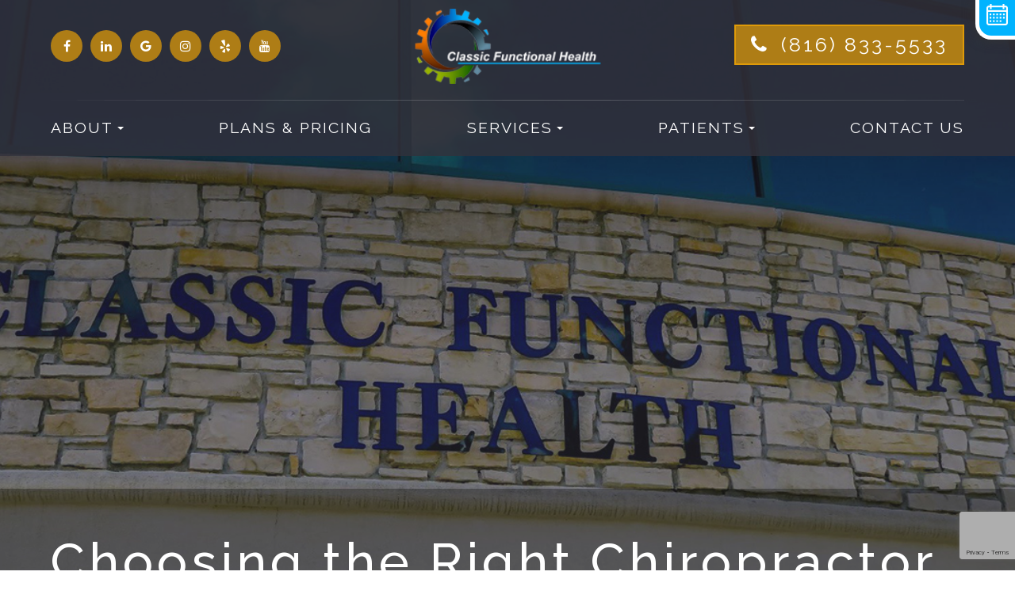

--- FILE ---
content_type: text/html; charset=UTF-8
request_url: https://www.classicfunctionalhealth.com/choosing-the-right-chiropractor-for-you.html
body_size: 14980
content:
<!DOCTYPE html>
<html lang="en-US"><head><meta charset="utf-8"><meta name="viewport" content="width=device-width, initial-scale=1, maximum-scale=1,user-scalable=0"><link rel="shortcut icon" type="image/x-icon" href="https://s3.amazonaws.com/static.organiclead.com/Site-a92a0eb6-18fe-47f8-ae8f-ee14c023fa66/favicon_16x16.png"><meta name="google-site-verification" content="UwhA9glDmomStv0dSXvLK1_faKG1dUfMCdsXQ1TsZmU"><title>Choosing the Right Chiropractor for You Classic Functional Health</title><meta name="description" content="Your chiropractor at Classic Functional Health provides the highest quality of chiropractic services in Independence, MO and the nearby communities. Call (816) 833-5533 today!"><meta name="keywords" content=""><link href="https://www.classicfunctionalhealth.com/css/bootstrap.min.css" rel="stylesheet" type="text/css"><link href="https://www.classicfunctionalhealth.com/css/common-global.css" rel="stylesheet" type="text/css"><link href="https://www.classicfunctionalhealth.com/css/site-overrides.css?jxl976446382=jxl976446382" rel="stylesheet" type="text/css"><link href="https://www.classicfunctionalhealth.com/css/pages/WebPage-f37cfbd0-3e96-43a5-9b6c-f13603eadc62.css?jxl976446382=jxl976446382" rel="stylesheet" type="text/css"><link rel="stylesheet" href="https://use.fontawesome.com/releases/v5.6.3/css/all.css" integrity="sha384-UHRtZLI+pbxtHCWp1t77Bi1L4ZtiqrqD80Kn4Z8NTSRyMA2Fd33n5dQ8lWUE00s/" crossorigin="anonymous"><link rel="stylesheet" href="//maxcdn.bootstrapcdn.com/font-awesome/4.7.0/css/font-awesome.min.css"><link href="https://fonts.googleapis.com/css?family=Montserrat:100,100i,200,200i,300,300i,400,400i,500,500i,600,600i,700,700i,800,800i,900,900i" rel="stylesheet"><link href="https://fonts.googleapis.com/css?family=Playfair+Display+SC%7CQuattrocento+Sans:400,400i,700,700i&amp;display=swap" rel="stylesheet"><link href="https://fonts.googleapis.com/css2?family=Raleway:ital,wght@0,400;0,500;0,600;0,700;1,400;1,500;1,600&amp;display=swap" rel="stylesheet"><link href="https://www.classicfunctionalhealth.com/styles/dependencies.css" rel="stylesheet"><link href="https://www.classicfunctionalhealth.com/styles/custom_css.css" rel="stylesheet"><link href="https://www.classicfunctionalhealth.com/styles/default.css" rel="stylesheet"><link href="https://www.classicfunctionalhealth.com/styles/site.css" rel="stylesheet"><link href="https://www.classicfunctionalhealth.com/styles/color_scheme_1.css" rel="stylesheet"><script src="https://www.google.com/recaptcha/api.js?render=6Lcql-srAAAAAPTKHo8PnOk8Tq9FfnIxVEgjAqYQ"></script><meta name="robots" content="noindex"><script type="text/javascript">var _userway_config={position:3,size:'small',account:'sSEkA4Kkqq'};</script><script type="text/javascript" src="https://cdn.userway.org/widget.js"></script></head><body data-webroot="" data-page-id="WebPage-f37cfbd0-3e96-43a5-9b6c-f13603eadc62" data-page-name="choosing-the-right-chiropractor-for-you" data-siteid="Site-a92a0eb6-18fe-47f8-ae8f-ee14c023fa66" data-site="Site-a92a0eb6-18fe-47f8-ae8f-ee14c023fa66" class="default"> <div class="site-content"> <div id="ry-pg-header"> <div id="ry-section-header" class="col-xs-12 hidden-xs hidden-sm module-228 ry-section ry-sticky-menu"><div class="col-xs-12 header-main-contain"><div class="col-xs-12 ry-container"><div class="col-xs-12 ry-content"><div class="col-xs-12 top-bar ry-flex"><ul class="social-icons col-xs-12 ry-social"><div class="social-inner-wrap"> <li data-href="https://www.facebook.com/classicchiro/"><a href="https://www.facebook.com/classicchiro/" class="fa fa-facebook" target="_blank"></a></li> <li data-href="https://www.linkedin.com/company/classic-functional-health"><a href="https://www.linkedin.com/company/classic-functional-health" class="fa fa-linkedin" target="_blank"></a></li> <li data-href="https://www.bing.com/maps?q=Classic+Functional+Health&amp;cvid=3465c0e5d086455b824282f36701c2a9&amp;aqs=edge..69i57j0j69i61j69i60l2j69i64.2699j0j1&amp;pglt=297&amp;FORM=ANNTA1&amp;PC=U531"><a href="https://www.bing.com/maps?q=Classic+Functional+Health&amp;cvid=3465c0e5d086455b824282f36701c2a9&amp;aqs=edge..69i57j0j69i61j69i60l2j69i64.2699j0j1&amp;pglt=297&amp;FORM=ANNTA1&amp;PC=U531" class="fa fa-google-plus" target="_blank"></a></li> <li data-href="https://www.instagram.com/the_diabetes_doc/"><a href="https://www.instagram.com/the_diabetes_doc/" class="fa fa-instagram" target="_blank"></a></li> <li data-href="https://www.yelp.com/biz/classic-functional-health-independence-2"><a href="https://www.yelp.com/biz/classic-functional-health-independence-2" class="fa fa-yelp" target="_blank"></a></li> <li data-href="https://www.youtube.com/channel/UCjSBRsoKIS8bRaM1eobx4Mg/videos"><a href="https://www.youtube.com/channel/UCjSBRsoKIS8bRaM1eobx4Mg/videos" class="fa fa-youtube" target="_blank"></a></li> </div></ul><div class="col-xs-12 ry-logo"><img src="https://s3.amazonaws.com/static.organiclead.com/Site-a92a0eb6-18fe-47f8-ae8f-ee14c023fa66/Logo/CFH_logo.png" loading="lazy" alt="" class="img-responsive" data-url="https://www.classicfunctionalhealth.com/index.html"></div><div class="col-xs-12 button-wrap"><div class="header-email"><a data-cke-saved-href="tel:816.833.5533" href="tel:816.833.5533" data-toggle-value="" ga-on="click" ga-event-action="Click" ga-event-category="Conversion Activity" ga-event-label="Click To Call" data-toggle-default-visible="false" data-toggle-show-animation="" data-toggle-hide-animation="" data-toggle-show-animation-options="{}" data-toggle-hide-animation-options="{}" id="" class="ry-btn ry-btn-primary" target="_self">(816) 833-5533</a></div></div></div><div class="col-xs-12 "><div class="ry-menu"><ul class="ry-nav ry-flex"><li class="dropdown  " role="presentation">
<a class="dropdown-toggle" data-toggle="dropdown" href="https://www.classicfunctionalhealth.com/about.html" role="button" aria-haspopup="true" aria-expanded="false">
About<span class="caret"></span></a><ul class="dropdown-menu"><li class=" "><a href="https://www.classicfunctionalhealth.com/us.html">Our Team</a></li> <li class=" "><a href="https://www.classicfunctionalhealth.com/testimonials.html">Testimonials</a></li> <li class=" "><a href="https://www.classicfunctionalhealth.com/office-tour.html">Office Tour</a></li>
</ul></li> <li class=" " data-active=""><a href="https://www.classicfunctionalhealth.com/pricing-and-service-guide.html">Plans &amp; Pricing</a></li> <li class="dropdown  " role="presentation">
<a class="dropdown-toggle" data-toggle="dropdown" href="https://www.classicfunctionalhealth.com/services.html" role="button" aria-haspopup="true" aria-expanded="false">
Services<span class="caret"></span></a><ul class="dropdown-menu"><li class=" "><a href="https://www.classicfunctionalhealth.com/chiropractic-independence-mo.html">Chiropractic in Independence</a></li> <li class=" "><a href="https://www.classicfunctionalhealth.com/sanders-special-apa-adjustment.html">Sanders Special APA&trade; Adjustment</a></li> <li class=" "><a href="https://www.classicfunctionalhealth.com/chiropractic-relief.html">Chiropractic </a></li> <li class="third-level-container parent "><a href="#">Spine Related</a></li> <li class="third-level parent "><a href="https://www.classicfunctionalhealth.com/conditions-lower-back-pain.html">Back Pains</a></li> <li class="third-level parent "><a href="https://www.classicfunctionalhealth.com/conditions-neck-pain.html">Neck Pains</a></li> <li class="third-level parent "><a href="https://www.classicfunctionalhealth.com/conditions-headaches.html">Headaches &amp; Migraines</a></li> <li class="third-level parent "><a href="https://www.classicfunctionalhealth.com/sciatica.html">Sciatica</a></li> <li class="third-level parent "><a href="https://www.classicfunctionalhealth.com/scoliosis.html">Scoliosis</a></li> <li class="third-level-container parent1 "><a href="#">Injuries</a></li> <li class="third-level parent1 "><a href="https://www.classicfunctionalhealth.com/disc-injury.html"> Disc Injury</a></li> <li class="third-level parent1 "><a href="https://www.classicfunctionalhealth.com/conditions-auto-injuries.html">Whiplash</a></li> <li class="third-level parent1 "><a href="https://www.classicfunctionalhealth.com/work-injury.html">Work Injury</a></li> <li class=" "><a href="https://www.classicfunctionalhealth.com/foot-levelers.html">Foot Levelers</a></li> <li class="third-level-container parent2 "><a href="#">Functional Health</a></li> <li class="third-level parent2 "><a href="https://www.classicfunctionalhealth.com/auto-immune.html">Autoimmune</a></li>
</ul></li> <li class="dropdown  " role="presentation">
<a class="dropdown-toggle" data-toggle="dropdown" href="#" role="button" aria-haspopup="true" aria-expanded="false">
Patients<span class="caret"></span></a><ul class="dropdown-menu"><li class="ry-open-link "><a href="https://classicfunctionalhealth.janeapp.com/#staff_member/1" target="_blank">Book Here</a></li> <li class=" "><a href="https://www.classicfunctionalhealth.com/exercises.html">Exercise</a></li> <li class=" "><a href="https://www.classicfunctionalhealth.com/review-us.html">Review Us</a></li> <li class=" "><a href="https://www.classicfunctionalhealth.com/blog.html">Blog</a></li>
</ul></li> <li class=" " data-active=""><a href="https://www.classicfunctionalhealth.com/contact-us.html">Contact Us</a></li> </ul></div></div></div></div></div><div class="col-xs-12 module-quick-apt"><div><a href="https://classicfunctionalhealth.janeapp.com/#staff_member/1" target="_blank" class="module-quick-apt-toggle"> <span>SCHEDULE NOW</span>
</a></div><div class="col-xs-12 module-quick-apt-form-wrap"> <form id="form-68efe11ec0daa" class="cmsForm " data-hide-after-submit="" data-meta="[base64]" data-signature="d4cc785cb8603c67e2477a905e9b5ef48e28d4ddb4e78c88327a481be7360602"> <div class="fieldset"><div><h3>Fill Up Form</h3></div><div class="form-group required" data-type="text" data-required="true"> <input name="Full_Name_Quick_Contact" value="" id="Full_Name_Quick_Contact" type="text" placeholder="Full Name" class="form-control"></div><div class="form-group required" data-validation="^[a-zA-Z0-9._%-]+@[a-zA-Z0-9.-]+\.[a-zA-Z]{2,4}$" data-type="text" data-required="true"> <input name="Email_Quick_Contact" value="" id="Email_Quick_Contact" type="text" placeholder="Email" class="form-control"></div><div class="form-group " data-type="text" data-required="true"> <input name="Phone_Quick_Contact" value="" id="Phone_Quick_Contact" type="text" placeholder="Phone" class="form-control"></div><div class="form-group " data-type="text" data-required="true"> <textarea name="Message_Quick_Contact" id="Message_Quick_Contact" placeholder="Message" class="form-control"></textarea></div><div class="form-group" data-type="submit"> <input id="BtnAppointmentcaptcha" type="submit" class="ry-btn ry-btn-primary" value="Submit"></div></div><div class="container-fluid" style="padding: 0;"> <div class="alert alert-success hidden">Thank you! We will get back to you shortly. </div> <div class="alert alert-danger alert-missing-fields hidden">You are missing required fields.</div> <div class="alert alert-danger alert-custom-errors hidden">Dynamic Error Description</div> <div class="alert alert-danger alert-processing-error hidden">There was an error processing this form.</div></div> <input type="hidden" name="g-recaptcha-response" id="g-recaptcha-response" class="g-recaptcha-response"></form><script src="https://www.google.com/recaptcha/api.js?render=6Lcql-srAAAAAPTKHo8PnOk8Tq9FfnIxVEgjAqYQ"></script><script>grecaptcha.ready(function(){$('.g-recaptcha-response').each(function(){var outerThis=this;grecaptcha.execute('6Lcql-srAAAAAPTKHo8PnOk8Tq9FfnIxVEgjAqYQ',{action:'submit'}).then(function(token){$(outerThis).val(token);});})});</script></div></div></div><div id="theme2-smHeader" class="col-xs-12 hidden-md hidden-lg "><div class="mobile-container"> <div class="menu-wrap"> <div class="flex-wrap"> <div class="flex-item left-nav"> <div class="mobile_logo"> <a style="display: block;" href="https://www.classicfunctionalhealth.com/index.html"> <img src="https://s3.amazonaws.com/static.organiclead.com/Site-a92a0eb6-18fe-47f8-ae8f-ee14c023fa66/Logo/CFH_logo.png" class="img-responsive"></a> </div> </div> <div class="flex-item right-nav"> <div class="mobile-button"> <a href="tel:816.833.5533"><i class="fa fa-phone" aria-hidden="true"></i></a> <a href="https://classicfunctionalhealth.janeapp.com/#staff_member/1" target="_blank"><i class="fa fa-calendar" aria-hidden="true"></i></a> </div> <div class="mobile-nav"> <button class="hamburger hamburger--collapse" type="button"> <div class="flex-btn"> <i class="fa fa-bars"></i> </div> </button> </div> </div> <div class="flex-item mobile_menu"> <nav id="mobile_menu"><ul id="menu_container"></ul></nav></div> </div> </div></div></div> </div> <div id="ry-pg-banner"> <div class="col-xs-12 ry-bnr-wrp ry-el-bg"><img src="https://s3.amazonaws.com/static.organiclead.com/Site-a92a0eb6-18fe-47f8-ae8f-ee14c023fa66/Inside_Banner/ib1.jpg" loading="lazy" alt="" class="img-responsive"></div><div class="col-xs-12 ry-bnr-wrp ry-el-bg"><img src="https://s3.amazonaws.com/static.organiclead.com/Site-a92a0eb6-18fe-47f8-ae8f-ee14c023fa66/Inside_Banner/ib2.jpg" loading="lazy" alt="" class="img-responsive"></div><div class="col-xs-12 ry-bnr-wrp ry-el-bg"><img src="https://s3.amazonaws.com/static.organiclead.com/Site-a92a0eb6-18fe-47f8-ae8f-ee14c023fa66/Inside_Banner/ib3.jpg" loading="lazy" alt="" class="img-responsive"></div><div class="col-xs-12 ry-bnr-wrp ry-el-bg"><img src="https://s3.amazonaws.com/static.organiclead.com/Site-a92a0eb6-18fe-47f8-ae8f-ee14c023fa66/Inside_Banner/ib_contact_us.jpg" loading="lazy" alt="" class="img-responsive"><img src="https://s3.amazonaws.com/static.organiclead.com/Site-a92a0eb6-18fe-47f8-ae8f-ee14c023fa66/ib_team.jpg" loading="lazy" alt="" class="img-responsive"></div><div class="col-xs-12 ry-pg-title"><div class="col-xs-12 ry-container"><div><h1>Choosing the Right Chiropractor for You</h1></div></div></div><div id="fixed-app-btn" class="col-xs-12 insidepage-apponintment-block ry-sticky-menu"><div class="col-xs-12 ry-container"><div class="insidepage-apponintment-btn-wrap"><div style="text-align: center;"><a data-cke-saved-href="https://www.classicfunctionalhealth.com/new-patient-special.html" href="https://www.classicfunctionalhealth.com/new-patient-special.html" data-toggle-value="" data-toggle-default-visible="false" data-toggle-show-animation="" data-toggle-hide-animation="" data-toggle-show-animation-options="{}" data-toggle-hide-animation-options="{}" id="" class="ry-btn ry-btn-primary" target="_self">$69 New Patient Special</a></div></div></div></div> </div> <div id="ry-pg-content"> <div id="ry-pg-body" class="col-xs-12 ry-section"><div class="col-xs-12 ry-container"><div class="col-xs-12 ry-content ry-flex"><div class="col-xs-12 col-md-8 col-lg-8 ry-left"><div class="col-xs-12 ry-photo"><img src="https://www.royacdn.com/unsafe/Site-1409c63e-f205-4b51-aed7-ef3c9a277552/chiro_articles/how_to_choose_chiro.jpg" loading="lazy" alt="Choosing the Right Chiropractor for You" class="img-responsive"></div><div><p></p><p>Many people have heard about chiropractors for years and may have even wondered if they can help with some of the pain that they&rsquo;ve been in, but until now, something has been holding them back from scheduling an appointment. This is often&nbsp;the case for many first-time patients. Understanding some of the things that you should look for when &ldquo;shopping&rdquo; for a new medical provider can help relieve some of your apprehension. Here are a few components to help you choose the right chiropractor for you&nbsp;before scheduling the first appointment.<br>&nbsp;</p><h4><strong>Check the Reviews</strong></h4><p>This doesn&rsquo;t mean that you should simply do an online search and trust everything that you&rsquo;ve read. Ask some of your friends, family, or neighbors to see if they have any suggestions or cautionary tales about chiropractors in your area. These suggestions are&nbsp;invaluable because they want you to receive the best care possible and won&rsquo;t hold back when&nbsp;letting you know if there are any issues.<br><br>You should also check online reviews. While these aren&rsquo;t always accurate, and often overrepresent negative aspects, they can be helpful to see if similar issues occur and&nbsp;how responsive that office is to their patients&rsquo; needs.<br>&nbsp;</p><h4><strong>Check with Your Insurance</strong></h4><p>Chiropractic care is often a covered practice, but that&nbsp;doesn&rsquo;t mean that all providers are covered by all insurances. You can ask the chiropractic office if they accept your insurance, but it&rsquo;s also important to verify that information with your insurance carrier. Many insurance companies will identify all the covered providers in your area, which can help you narrow your search.<br>&nbsp;</p><h4><strong>Research your Condition</strong></h4><p>While you shouldn't depend entirely&nbsp;on your internet search to understand your condition, it can be helpful to gain some insight. If you think that you can identify what issue you might be having, it can be helpful to investigate the potential treatments and causes. As you continue your research, be sure to write down some questions for your chiropractic office. This can help to ensure that you receive the care that you want and that the office has experience with your specific concerns.<br>&nbsp;</p><h4><strong>Call the Office</strong></h4><p>Now that you&rsquo;ve gathered your background information, it&rsquo;s time to make some phone calls. When you call the office, you should ask some of your&nbsp;questions in order to get a general feel for the professionalism of the staff. Are they attentive to your needs? Do you feel like they took the time to adequately address your questions? Were they competent? Does the chiropractor have experience dealing with your specific issues?<br><br>If you feel like the office is a good fit, you should&nbsp;then see about scheduling. While many offices are busy, you&rsquo;ll&nbsp;want to make sure that you can be seen in an acceptable amount of time.<br>&nbsp;</p><h4><strong>Analyze Your Appointment</strong></h4><p>After your first appointment, you should evaluate your care to make sure that you&rsquo;re receiving everything that you need. Just because you visit a chiropractor&nbsp;doesn&rsquo;t mean that you are locked into that provider if they don't seem like a good fit. Here are a few questions that you can ask yourself to make sure that your chiropractor remains an adequate choice for you:</p><ul><li><p>Was the office environment suitable?</p></li><li><p>Did your chiropractor spend the time to answer your questions and explain your treatment?</p></li><li><p>Are the treatments helping your condition?</p></li><li><p>Is the treatment comfortable?</p></li><li><p>Does your chiropractor seem invested in your health?<br>&nbsp;</p></li></ul><p>If you answer yes to these questions, you should be confident that you are receiving excellent care. However, if you have any concerns, you should discuss them with your chiropractor so they can correct any issues.<br>&nbsp;</p><h4><strong>Overview</strong></h4><p>If you&rsquo;ve been holding off on seeking chiropractic care, now is the time to book your first appointment. Many people don&rsquo;t get the help that they need and continue to live in&nbsp;pain. And those who do seek help, often talk about their hesitations to call, and that they wish they had made an appointment sooner.</p></div><div><p></p></div></div><div class="col-xs-12 col-md-4 col-lg-4 ry-right"><div id="ry-sidebar" class="col-xs-12 "><div class="col-xs-12 ry-sb-main"><div class="input-group search-bar-widget " id="searchfield" data-url="https://www.classicfunctionalhealth.com/search-result.html" data-variables="search"> <input type="text" class="form-control" placeholder="Enter search keyword" value=""><span class="input-group-btn"> <button class="btn btn-primary search-btn" type="button"><i class="fa fa-search"></i></button> </span></div></div><div class="col-xs-12 ry-new-patient-image"><img src="https://s3.amazonaws.com/static.organiclead.com/Site-a92a0eb6-18fe-47f8-ae8f-ee14c023fa66/69_offer.png" loading="lazy" alt="New Patient Image" class="img-responsive" data-url="https://www.classicfunctionalhealth.com/new-patient-special.html" data-target="_self"></div><div class="ry-book-online"><a data-cke-saved-href="https://classicfunctionalhealth.janeapp.com/#staff_member/1" href="https://classicfunctionalhealth.janeapp.com/#staff_member/1" data-toggle-value="" data-toggle-default-visible="false" data-toggle-show-animation="" data-toggle-hide-animation="" data-toggle-show-animation-options="{}" data-toggle-hide-animation-options="{}" id="" class="ry-btn ry-btn-primary" target="_blank">SCHEDULE NOW</a></div><div class="col-xs-12 ry-sb-articles"><div class="col-xs-12 "><div class="col-xs-12 "><div class="col-xs-12 ry-sb-title"><div>Helpful Articles</div></div><div class="col-xs-12 "><div id="accordion" class="col-xs-12 ry-link-wrp"><div class="ry-drop-nav ry-link-item" id="general"><a href="javascript:;">general</a></div><div class="ry-drop-nav ry-link-item" id="services"><a href="javascript:;">services</a></div><div class="ry-drop-nav ry-link-item" id="health"><a href="javascript:;">health</a></div><div class="ry-drop-nav ry-link-item" id="conditions"><a href="javascript:;">conditions</a></div></div><div class="col-xs-12 hidden-xs hidden-sm hidden-md hidden-lg ry-dropdown-list"><div class="ry-dropdown"><li data-class="services"><a href="https://www.classicfunctionalhealth.com/work-related-injuries.html">Work Related Injuries</a></li></div><div class="ry-dropdown"><li data-class="health"><a href="https://www.classicfunctionalhealth.com/chiropractics-can-help-with-weight-loss.html">How Chiropractics Can Help with Weight Loss</a></li></div><div class="ry-dropdown"><li data-class="conditions"><a href="https://www.classicfunctionalhealth.com/conditions-neck-pain.html">Conditions: Neck Pain</a></li></div><div class="ry-dropdown"><li data-class="conditions"><a href="https://www.classicfunctionalhealth.com/conditions-headaches.html">Conditions: Headaches</a></li></div><div class="ry-dropdown"><li data-class="services"><a href="https://www.classicfunctionalhealth.com/cranial-facial-release.html">Cranial Facial Release</a></li></div><div class="ry-dropdown"><li data-class="general"><a href="https://www.classicfunctionalhealth.com/importance-of-regular-chiropractic-visits.html">The Importance of Regular Chiropractic Visits</a></li></div><div class="ry-dropdown"><li data-class="health"><a href="https://www.classicfunctionalhealth.com/athletic-recovery.html">Athletic Recovery</a></li></div><div class="ry-dropdown"><li data-class="general"><a href="https://www.classicfunctionalhealth.com/chiropractic-faqs.html">Chiropractic FAQ&rsquo;s</a></li></div><div class="ry-dropdown"><li data-class="conditions"><a href="https://www.classicfunctionalhealth.com/sciatica.html">Conditions: Sciatica</a></li></div><div class="ry-dropdown"><li data-class="health"><a href="https://www.classicfunctionalhealth.com/chiropractic-care-for-an-active-lifestyle.html">Chiropractic Care for an Active Lifestyle</a></li></div><div class="ry-dropdown"><li data-class="conditions"><a href="https://www.classicfunctionalhealth.com/herniated-discs.html">Conditions: Herniated Disc</a></li></div><div class="ry-dropdown"><li data-class="conditions"><a href="https://www.classicfunctionalhealth.com/carpal-tunnel.html">Conditions: Carpal Tunnel</a></li></div><div class="ry-dropdown"><li data-class="services"><a href="https://www.classicfunctionalhealth.com/corrective-exercises.html">Corrective Exercises</a></li></div><div class="ry-dropdown"><li data-class="services"><a href="https://www.classicfunctionalhealth.com/holistic-treatments.html">Holistic Treatments</a></li></div><div class="ry-dropdown"><li data-class="services"><a href="https://www.classicfunctionalhealth.com/chiropractic-care-for-ear-infections.html">Chiropractic Care for Ear Infections</a></li></div><div class="ry-dropdown"><li data-class="general"><a href="https://www.classicfunctionalhealth.com/candidates-for-chiropractic-care.html">Candidates for Chiropractic Care</a></li></div><div class="ry-dropdown"><li data-class="general"><a href="https://www.classicfunctionalhealth.com/methods-of-chiropractic-care.html">Methods of Chiropractic Care</a></li></div><div class="ry-dropdown"><li data-class="conditions"><a href="https://www.classicfunctionalhealth.com/arthritis.html">Conditions: Arthritis</a></li></div><div class="ry-dropdown"><li data-class="conditions"><a href="https://www.classicfunctionalhealth.com/joint-pain.html">Conditions: Joint Pain</a></li></div><div class="ry-dropdown"><li data-class="services"><a href="https://www.classicfunctionalhealth.com/chiropractic-senior-care.html">Chiropractic Senior Care</a></li></div><div class="ry-dropdown"><li data-class="conditions"><a href="https://www.classicfunctionalhealth.com/foot-pain-and-orthotics.html">Conditions: Foot Pain and Orthotics</a></li></div><div class="ry-dropdown"><li data-class="general"><a href="https://www.classicfunctionalhealth.com/choosing-the-right-chiropractor-for-you.html">Choosing the Right Chiropractor for You</a></li></div><div class="ry-dropdown"><li data-class="conditions"><a href="https://www.classicfunctionalhealth.com/fibromyalgia.html">Conditions: Fibromyalgia </a></li></div><div class="ry-dropdown"><li data-class="conditions"><a href="https://www.classicfunctionalhealth.com/conditions-lower-back-pain.html">Conditions: Lower Back Pain</a></li></div><div class="ry-dropdown"><li data-class="conditions"><a href="https://www.classicfunctionalhealth.com/conditions-auto-injuries.html">Conditions: Auto Injuries</a></li></div><div class="ry-dropdown"><li data-class="services"><a href="https://www.classicfunctionalhealth.com/chiropractic-adjustments.html">Chiropractic Adjustments</a></li></div><div class="ry-dropdown"><li data-class="health"><a href="https://www.classicfunctionalhealth.com/health-benefits-of-chiropractic-adjustment.html">Health Benefits of Chiropractic Adjustment</a></li></div><div class="ry-dropdown"><li data-class="health"><a href="https://www.classicfunctionalhealth.com/chiropractic-care-and-pregnancy.html">Chiropractic Care and Pregnancy</a></li></div><div class="ry-dropdown"><li data-class="general"><a href="https://www.classicfunctionalhealth.com/common-myths-about-chiropractic-care.html">Common Myths About Chiropractic Care</a></li></div><div class="ry-dropdown"><li data-class="general"><a href="https://www.classicfunctionalhealth.com/what-to-expect-at-first-appointment.html">What to Expect at Your First Chiropractic Visit</a></li></div><div class="ry-dropdown"><li data-class="services"><a href="https://www.classicfunctionalhealth.com/therapeutic-adjustments.html">Therapeutic Adjustments</a></li></div><div class="ry-dropdown"><li data-class="general"><a href="https://www.classicfunctionalhealth.com/benefits-of-chiropractic-care.html">Benefits of Chiropractic Care</a></li></div><div class="ry-dropdown"><li data-class="services"><a href="https://www.classicfunctionalhealth.com/spinal-postural-screenings.html">Spinal &amp; Postural Screenings</a></li></div><div class="ry-dropdown"><li data-class="health"><a href="https://www.classicfunctionalhealth.com/health-and-wellness.html">Health and Wellness Coaching</a></li></div><div class="ry-dropdown"><li data-class="health"><a href="https://www.classicfunctionalhealth.com/corporate-wellness-programs.html">Corporate Wellness Programs</a></li></div></div></div></div></div></div><div class="col-xs-12 ry-sb-cta"><div class="col-xs-12 ry-cta-wrp ry-el-bg ry-el-link"><div class="col-xs-12 ry-cta"><div class="col-xs-12 ry-cta-contain"><img src="https://s3.amazonaws.com/static.organiclead.com/Site-a92a0eb6-18fe-47f8-ae8f-ee14c023fa66/Inside_Banner/sb1.jpg" loading="lazy" alt="" class="img-responsive"><div><p>Services</p><a data-cke-saved-href="https://www.classicfunctionalhealth.com/services.html" href="https://www.classicfunctionalhealth.com/services.html" data-toggle-value="" data-toggle-default-visible="false" data-toggle-show-animation="" data-toggle-hide-animation="" data-toggle-show-animation-options="{}" data-toggle-hide-animation-options="{}" id="" class="ry-btn ry-btn-primary" target="_self">Learn More</a></div></div></div></div><div class="col-xs-12 ry-cta-wrp ry-el-bg ry-el-link"><div class="col-xs-12 ry-cta"><div class="col-xs-12 ry-cta-contain"><img src="https://s3.amazonaws.com/static.organiclead.com/Site-a92a0eb6-18fe-47f8-ae8f-ee14c023fa66/Inside_Banner/sb2.jpg" loading="lazy" alt="" class="img-responsive"><div><p>Keep<br>In Touch</p><a data-cke-saved-href="https://www.classicfunctionalhealth.com/contact-us.html" href="https://www.classicfunctionalhealth.com/contact-us.html" data-toggle-value="" data-toggle-default-visible="false" data-toggle-show-animation="" data-toggle-hide-animation="" data-toggle-show-animation-options="{}" data-toggle-hide-animation-options="{}" id="" class="ry-btn ry-btn-primary" target="_self">Contact Us</a></div></div></div></div></div></div></div></div></div></div> </div> <div id="ry-pg-footer"> <div id="ry-section-footer" class="col-xs-12 module-235"><div class="col-xs-12 ry-foot-top"><div class="col-xs-12 ry-container"><div class="col-xs-12 ry-content ry-flex"><div class="col-xs-12 ry-left"><div class="col-xs-12 ry-heading-wrp"><div><h3 class="ry-sub-heading">INTERESTED IN</h3>
<h2 class="ry-heading">OUR SERVICES</h2> </div></div><div class="col-xs-12 "><div class="ry-text">Request appointment with this form to schedule a time with our professional staff!</div></div><div class="col-xs-12 ry-btn-container"><div><a data-cke-saved-href="https://www.classicfunctionalhealth.com/services.html" href="https://www.classicfunctionalhealth.com/services.html" data-toggle-value="" data-toggle-default-visible="false" data-toggle-show-animation="" data-toggle-hide-animation="" data-toggle-show-animation-options="{}" data-toggle-hide-animation-options="{}" id="" class="ry-btn ry-btn-primary" target="_self">DISCOVER MORE</a></div></div></div><div class="col-xs-12 ry-right"><div class="col-xs-12 form-wrap"><div class="col-xs-12 module-quick-apt"><div><a href="https://classicfunctionalhealth.janeapp.com/#staff_member/1" target="_blank" class="module-quick-apt-toggle"> <span>SCHEDULE NOW</span>
</a></div></div></div><div class="col-xs-12 ry-form hidden"><div class="col-xs-12 form-wrap"><div class="ry-footer-title"><div style="text-align: center;"><a data-cke-saved-href="https://classicfunctionalhealth.janeapp.com/#staff_member/1" href="https://classicfunctionalhealth.janeapp.com/#staff_member/1" data-toggle-value="" data-toggle-default-visible="false" data-toggle-show-animation="" data-toggle-hide-animation="" data-toggle-show-animation-options="{}" data-toggle-hide-animation-options="{}" id="" class="ry-btn ry-btn-primary" target="_blank">BOOK ONLINE</a></div></div></div></div></div></div></div></div><div class="col-xs-12 ry-foot-btm"><div class="col-xs-12 ry-container"><div class="col-xs-12 ry-content ry-flex"><div class="col-xs-12 ry-right"><div class="col-xs-12 inner-flex ry-flex"><div class="col-xs-12 col-1 col"><div class="ry-footer-title">Contact Info</div><div class="col-xs-12 info-wrap"><div class="address ry-flex"><span class="span-1">Address:</span> <a data-cke-saved-href="https://www.google.com/maps/search/3131+Route+291,+Suite+B+Independence+MO+64057" href="https://www.google.com/maps/place/Classic+Functional+Health/@39.0616348,-94.3737866,17z/data=!3m1!4b1!4m5!3m4!1s0x87c102b69c71c9f7:0x5b69e4b78d7b4c0f!8m2!3d39.0616307!4d-94.3715979" data-toggle-value="" data-toggle-default-visible="false" data-toggle-show-animation="" data-toggle-hide-animation="" data-toggle-show-animation-options="{}" data-toggle-hide-animation-options="{}" id="" class="" target="_blank"><span class="span-2">3131 Route 291, Suite B<br>&#8203;&#8203;&#8203;&#8203;&#8203;&#8203;&#8203;Independence, MO 64057</span></a></div><div class="phone ry-flex"><span class="span-1">Phone:</span> <a data-cke-saved-href="tel:816.833.5533" href="tel:816.833.5533" data-toggle-value="" ga-on="click" ga-event-action="Click" ga-event-category="Conversion Activity" ga-event-label="Click To Call" data-toggle-default-visible="false" data-toggle-show-animation="" data-toggle-hide-animation="" data-toggle-show-animation-options="{}" data-toggle-hide-animation-options="{}" id="" class="" target="_self">(816) 833-5533</a></div></div><div class="col-xs-12 ry-social"><ul class="social-icons col-xs-12 "><div class="social-inner-wrap"> <li data-href="https://www.facebook.com/classicchiro/"><a href="https://www.facebook.com/classicchiro/" class="fa fa-facebook" target="_blank"></a></li> <li data-href="https://www.linkedin.com/company/classic-functional-health"><a href="https://www.linkedin.com/company/classic-functional-health" class="fa fa-linkedin" target="_blank"></a></li> <li data-href="https://www.bing.com/maps?q=Classic+Functional+Health&amp;cvid=3465c0e5d086455b824282f36701c2a9&amp;aqs=edge..69i57j0j69i61j69i60l2j69i64.2699j0j1&amp;pglt=297&amp;FORM=ANNTA1&amp;PC=U531"><a href="https://www.bing.com/maps?q=Classic+Functional+Health&amp;cvid=3465c0e5d086455b824282f36701c2a9&amp;aqs=edge..69i57j0j69i61j69i60l2j69i64.2699j0j1&amp;pglt=297&amp;FORM=ANNTA1&amp;PC=U531" class="fa fa-google-plus" target="_blank"></a></li> <li data-href="https://www.instagram.com/the_diabetes_doc/"><a href="https://www.instagram.com/the_diabetes_doc/" class="fa fa-instagram" target="_blank"></a></li> <li data-href="https://www.yelp.com/biz/classic-functional-health-independence-2"><a href="https://www.yelp.com/biz/classic-functional-health-independence-2" class="fa fa-yelp" target="_blank"></a></li> <li data-href="https://www.youtube.com/channel/UCjSBRsoKIS8bRaM1eobx4Mg/videos"><a href="https://www.youtube.com/channel/UCjSBRsoKIS8bRaM1eobx4Mg/videos" class="fa fa-youtube" target="_blank"></a></li> </div></ul></div></div><div class="col-xs-12 col-2 col"><div class="ry-footer-title">Clinic Hours</div><div class="ry-open-hrs"><ul><li> <div class="day">Monday</div> <div class="time">Closed</div> </li> <li> <div class="day">Tuesday</div> <div class="time">10:00am - 1:00pm <br> 3:00pm - 6:00pm</div> </li> <li> <div class="day">Wednesday</div> <div class="time">10:00am - 1:00pm <br> 3:00pm - 6:00pm</div> </li> <li> <div class="day">Thursday</div> <div class="time">10:00am - 1:00pm <br> 3:00pm - 6:00pm</div> </li> <li> <div class="day">Friday</div> <div class="time">10:00am - 1:00pm <br> 3:00pm - 6:00pm</div> </li> <li> <div class="day">Saturday</div> <div class="time">10:00am - 1:00pm</div> </li> <li> <div class="day">Sunday</div> <div class="time">Closed</div> </li>
</ul></div></div></div></div></div><div class="col-xs-12 inner-btm"><div class="col-xs-12 ry-flex"><div class="powered-by"><span> Powered by: </span><a class="power" href="http://www.roya.com/?utm_source=classicfunctionalhealth.com&amp;utm_campaign=poweredby" target="_blank"> <div class="img-wrap"><img src="https://s3.amazonaws.com/static.organiclead.com/Site-8434a8ae-a528-4501-ad5f-9dce075486e7/roya_logo.png" title="Roya"></div></a></div><div class="col-xs-12 copyright"><div class="col-xs-12 hidden-xs hidden-sm text-wrap"><div><span class="span-2">Copyright &copy; 2025 Classic Functional Health. All Rights Reserved.</span> <a data-cke-saved-href="https://www.classicfunctionalhealth.com/accessibility-statement.html" href="https://www.classicfunctionalhealth.com/accessibility-statement.html" data-toggle-value="" data-toggle-default-visible="false" data-toggle-show-animation="" data-toggle-hide-animation="" data-toggle-show-animation-options="{}" data-toggle-hide-animation-options="{}" id="" class="" target="_self">Accessibility Statement</a> - <a data-cke-saved-href="https://www.classicfunctionalhealth.com/privacy-policy.html" href="https://www.classicfunctionalhealth.com/privacy-policy.html" data-toggle-value="" data-toggle-default-visible="false" data-toggle-show-animation="" data-toggle-hide-animation="" data-toggle-show-animation-options="{}" data-toggle-hide-animation-options="{}" id="" class="" target="_self">Privacy Policy</a> - <a data-cke-saved-href="#" href="https://www.classicfunctionalhealth.com/sitemap.html" data-toggle-value="" data-toggle-default-visible="false" data-toggle-show-animation="" data-toggle-hide-animation="" data-toggle-show-animation-options="{}" data-toggle-hide-animation-options="{}" id="" class="" target="_self">Sitemap</a></div></div><div class="col-xs-12 hidden-md hidden-lg text-wrap"><div>Copyright &copy; 2018 All Smile Center.<br>&#8203;&#8203;&#8203;&#8203;&#8203;&#8203;&#8203;All Rights Reserved. <br><a data-cke-saved-href="https://www.classicfunctionalhealth.com/accessibility-statement.html" href="https://www.classicfunctionalhealth.com/accessibility-statement.html" data-toggle-value="" data-toggle-default-visible="false" data-toggle-show-animation="" data-toggle-hide-animation="" data-toggle-show-animation-options="{}" data-toggle-hide-animation-options="{}" id="" class="" target="_self">Accessibility Statement</a> - <a data-cke-saved-href="https://www.classicfunctionalhealth.com/privacy-policy.html" href="https://www.classicfunctionalhealth.com/privacy-policy.html" data-toggle-value="" data-toggle-default-visible="false" data-toggle-show-animation="" data-toggle-hide-animation="" data-toggle-show-animation-options="{}" data-toggle-hide-animation-options="{}" id="" class="" target="_self">Privacy Policy</a> - <a data-cke-saved-href="#" href="#" data-toggle-value="">Sitemap</a></div></div></div></div></div></div></div></div> </div> </div> <div class="modal fade ry-modal" id="repModal" tabindex="-1" role="dialog" aria-labelledby="myModalLabel" aria-hidden="true"> <div class="modal-dialog"> <div class="modal-content"> <div class="modal-header"> <button type="button" class="close" data-dismiss="modal" aria-hidden="true">&times;</button> </div> <div class="modal-body"><div class="col-xs-12 modal-show"><div class="col-xs-12 modal-content-box"><div class="heading"><h2 style="text-align: center;">Thank You!</h2></div><div class="clearfix "></div><div class="published-copy text"><p style="text-align: center;">We've copied your review, after you click 'Publish' please paste your review by selecting 'ctrl' + 'v' into the review comments section.</p><div style="text-align: center;"><a data-cke-saved-href="javascript:;" href="javascript:;" data-toggle-value="" data-toggle-default-visible="false" data-toggle-show-animation="" data-toggle-hide-animation="" data-toggle-show-animation-options="{}" data-toggle-hide-animation-options="{}" id="" class="btn btn-primary ry-btn ry-btn-primary" target="_blank">Publish to <span class="span-2">Social</span></a></div></div><div class="clearfix "></div></div></div></div> <div class="modal-footer"> </div> </div> </div></div> <div class="modal fade ry-modal" id="aptReqModal" tabindex="-1" role="dialog" aria-labelledby="myModalLabel" aria-hidden="true"> <div class="modal-dialog"> <div class="modal-content"> <div class="modal-header"> <button type="button" class="close" data-dismiss="modal" aria-hidden="true">&times;</button> <h4 class="modal-title" id="myModalLabel">Appointment Request</h4> </div> <div class="modal-body"> <div id="aptModal" class="col-xs-12 ry-modal ry-form"><div class="col-xs-12 ry-content"><div class="ry-text"><p>At Classic Functional Health , we provide the highest quality chiropractic care to all our patients. Schedule your appointment today.</p></div></div> <form id="form-68efe11ec0a6b" class="cmsForm " data-hide-after-submit="" data-meta="[base64]" data-signature="b880443ba6d79d55d1afc103ca2a06996978cd43e34fbec32e5e389503cf2f49"> <div class="fieldset"><div class="col-xs-12 "><div class="form-group required" data-type="text" data-required="true"> <input name="Name_apt_modal" value="" id="Name_apt_modal" type="text" placeholder="Name*" class="form-control"></div></div><div class="col-xs-12 "><div class="form-group required" data-validation="^(([0-9]{1})*[- .(]*([0-9]{3})[- .)]*[0-9]{3}[- .]*[0-9]{4})+$" data-errormsg="Invalid Phone Number" data-type="text" data-required="true"> <input name="Phone_Number_apt_modal" value="" id="Phone_Number_apt_modal" type="text" placeholder="Phone Number*" class="form-control"></div></div><div class="col-xs-12 "><div class="form-group required" data-validation="^[a-zA-Z0-9._%-]+@[a-zA-Z0-9.-]+\.[a-zA-Z]{2,4}$" data-errormsg="Invalid Email Address" data-type="text" data-required="true"> <input name="Email_apt_modal" value="" id="Email_apt_modal" type="text" placeholder="Email*" class="form-control"></div></div><div class="col-xs-12 input-field-wrap"><div class="form-group " data-type="text" data-required="true"> <input data-datepicker name="Appointment_Date" value="" id="Appointment_Date" type="text" placeholder="Date" class="form-control"></div></div><div class="col-xs-12 "><div class="form-group " data-type="text" data-required="false"> <select name="Time_apt_modal" id="Time_apt_modal" class="form-control" title=""><option value="8:00 am">8:00 am</option><option value="9:00 am">9:00 am</option><option value="10:00 am">10:00 am</option><option value="11:00 am">11:00 am</option><option value="1:00pm">1:00pm</option><option value="2:00pm">2:00pm</option><option value="3:00pm">3:00pm</option><option value="4:00pm">4:00pm</option></select></div></div><div class="col-xs-12 "><div class="form-group " data-type="text" data-required="true"> <textarea name="Message_apt_modal" id="Message_apt_modal" placeholder="Message" class="form-control"></textarea></div></div><div class="form-group" data-type="submit"> <input type="submit" class="ry-btn ry-btn-primary" value="Submit"></div></div><div class="container-fluid" style="padding: 0;"> <div class="alert alert-success hidden">Thank you. We will connect with you shortly.</div> <div class="alert alert-danger alert-missing-fields hidden">You are missing required fields.</div> <div class="alert alert-danger alert-custom-errors hidden">Dynamic Error Description</div> <div class="alert alert-danger alert-processing-error hidden">There was an error processing this form.</div></div> <input type="hidden" name="g-recaptcha-response" id="g-recaptcha-response" class="g-recaptcha-response"></form><script src="https://www.google.com/recaptcha/api.js?render=6Lcql-srAAAAAPTKHo8PnOk8Tq9FfnIxVEgjAqYQ"></script><script>grecaptcha.ready(function(){$('.g-recaptcha-response').each(function(){var outerThis=this;grecaptcha.execute('6Lcql-srAAAAAPTKHo8PnOk8Tq9FfnIxVEgjAqYQ',{action:'submit'}).then(function(token){$(outerThis).val(token);});})});</script></div><div class="clearfix "></div> </div> <div class="modal-footer"> </div> </div> </div></div> <div class="modal fade" id="leadModal" tabindex="-1" role="dialog" aria-labelledby="basicModal" aria-hidden="true"> <div class="modal-dialog"> <div class="modal-content"> <div class="modal-body"></div> <div class="modal-footer"> <button type="button" class="btn btn-default" data-dismiss="modal">Close</button> </div> </div> </div></div> <div style="display:none;"> admin Chiropractic Care - Overview Closed 10:00am - 1:00pm | 3:00pm - 6:00pm 10:00am - 1:00pm | 3:00pm - 6:00pm 10:00am - 1:00pm | 3:00pm - 6:00pm 10:00am - 1:00pm | 3:00pm - 6:00pm 10:00am - 1:00pm Closed chiropractor </div> <input class="root" type="hidden" value="https://www.classicfunctionalhealth.com/"><script>var siteRoot="https://www.classicfunctionalhealth.com/";var siteExtension=".html";</script><script type="text/javascript" src="https://www.classicfunctionalhealth.com/js/common.js?jxl976446382=jxl976446382"></script><!--[if lt IE 9]>
                <script src="https://www.classicfunctionalhealth.com/js/html5shiv.min.js"></script>
                <script src="https://www.classicfunctionalhealth.com/js/respond.min.js"></script>
            <![endif]--><script src="https://www.classicfunctionalhealth.com/js/jquery-ui.js?jxl976446382=jxl976446382"></script><script src="https://www.classicfunctionalhealth.com/js/datePickerWidget.js?jxl976446382=jxl976446382"></script><script src="https://www.classicfunctionalhealth.com/js/search-bar.js?jxl976446382=jxl976446382"></script><script>$(function(){datePickerWidget.init('mm/dd/yyyy')});</script><script async src="https://www.googletagmanager.com/gtag/js"></script><script>window.dataLayer=window.dataLayer||[];function gtag(){dataLayer.push(arguments);}
gtag('js',new Date());gtag('config','G-9TT3CZ71TX');ga('create',' UA-252758916-54','auto',{'name':'e690b1f3ba236685fd2d7d88a3a0eddb'});ga('e690b1f3ba236685fd2d7d88a3a0eddb.require','eventTracker');ga('e690b1f3ba236685fd2d7d88a3a0eddb.require','outboundLinkTracker');ga('e690b1f3ba236685fd2d7d88a3a0eddb.send','pageview');</script><script>(function(i,s,o,g,r,a,m){i['GoogleAnalyticsObject']=r;i[r]=i[r]||function(){(i[r].q=i[r].q||[]).push(arguments)},i[r].l=1*new Date();a=s.createElement(o),m=s.getElementsByTagName(o)[0];a.async=1;a.src=g;m.parentNode.insertBefore(a,m)})
(window,document,'script','//www.google-analytics.com/analytics.js','ga');gtag('config','G-9TT3CZ71TX');ga('create',' UA-252758916-54','auto',{'name':'e690b1f3ba236685fd2d7d88a3a0eddb'});ga('e690b1f3ba236685fd2d7d88a3a0eddb.require','eventTracker');ga('e690b1f3ba236685fd2d7d88a3a0eddb.require','outboundLinkTracker');ga('e690b1f3ba236685fd2d7d88a3a0eddb.send','pageview');</script><script src="https://www.classicfunctionalhealth.com/scripts/dependencies.js" defer></script><script src="https://maps.googleapis.com/maps/api/js?key=AIzaSyAhaHnrS-5CkYV1JHndIjf4QCmHB-4eQW4" defer></script><script src="https://www.classicfunctionalhealth.com/scripts/main.js" defer></script><script src="https://www.classicfunctionalhealth.com/scripts/menu.js" defer></script><script>var recaptchaCallback=function(){$(".recaptcha").each(function(){var el=$(this);grecaptcha.render($(el).attr("id"),{"sitekey":'6Le6vmkkAAAAADK2YA7GSN7WSGM1EKUJcj-x6hSr',"size":"invisible","badge":"bottomleft","callback":function(token){$(el).closest("form").submit();grecaptcha.reset();}});});};</script><script src="https://www.google.com/recaptcha/api.js?onload=recaptchaCallback&amp;render=explicit" async defer></script><script>$(function(){themeLayout.init("https://www.classicfunctionalhealth.com/",JSON.parse(atob("[base64]")));});</script><div class="modal fade login" id="loginModal"> <div class="modal-dialog animated"> <div class="modal-content"> <div class="modal-header"> <button type="button" class="close" data-dismiss="modal" aria-hidden="true">&times;</button> <h4 class="modal-title">Login</h4> </div> <div class="modal-body"> <div class="box"> <div class="content"> <div class="error"></div> <div class="form loginBox"> <form method="post" action="/login" accept-charset="UTF-8"> <input type="hidden" name="login_filter_action" value="login"><input id="_login_email" class="form-control" type="text" placeholder="Email" name="email"><input id="_login_password" class="form-control" type="password" placeholder="Password" name="password"><input class="btn btn-default btn-login" type="submit" value="Login"><br><a href="#" class="forgotPasswordLink">Forgot Password?</a> <br><h3>OR</h3> <div class="social-btns"> <a href="https://admin.roya.com/front-site/hybrid-login/?site=Site-a92a0eb6-18fe-47f8-ae8f-ee14c023fa66&amp;service=Facebook&amp;ts=1770126860&amp;ref=https%3A%2F%2Fwww.classicfunctionalhealth.com%2Fchoosing-the-right-chiropractor-for-you.html&amp;token=39ce4ec0c54fa8b904824cdfa946dbfb62ef4b320ed3c9a94f4c402842bb0c37" class="btn btn-lg col-xs-12 btn-social btn-facebook v-margin-5"><span class="fa fa-facebook"></span> Sign in with Facebook</a><a href="https://admin.roya.com/front-site/hybrid-login?site=Site-a92a0eb6-18fe-47f8-ae8f-ee14c023fa66&amp;service=Google&amp;ts=1770126860&amp;ref=https%3A%2F%2Fwww.classicfunctionalhealth.com%2Fchoosing-the-right-chiropractor-for-you.html&amp;token=96582285d42fe78213a2a03cc71c42787a00639a6336d5a395c0962d05ef82a7" class="btn btn-lg col-xs-12 btn-social btn-google v-margin-5"><span class="fa fa-google"></span> Sign in with Google</a> </div> </form> <form method="post" action="/forgotPassword" accept-charset="UTF-8" class="forgotPasswordForm"> <input type="hidden" name="login_filter_action" value="forgot"><br><div class="resetPassworderror"></div> <br><input id="_forgotPassword_email" class="form-control" type="text" placeholder="Email" name="email"><input class="btn btn-default btn-resetPassword" type="submit" value="Send new password"></form> </div> <div class="form registerBox"> <form method="post" action="/register" accept-charset="UTF-8"> <input type="hidden" name="login_filter_action" value="register"><input id="_register_email" class="form-control" type="text" placeholder="Email" name="email"><input id="_register_firstname" class="form-control" type="text" placeholder="First Name" name="firstName"><input id="_register_lastname" class="form-control" type="text" placeholder="Last Name" name="lastName"><input id="_register_phone" class="form-control" type="text" placeholder="Phone" name="phone"><input id="_register_password" class="form-control" type="password" placeholder="Password" name="password"><input id="_register_password_confirmation" class="form-control" type="password" placeholder="Repeat Password" name="password_confirmation"><input class="btn btn-default btn-register" type="submit" value="Create account"></form> </div> </div> </div> </div> <div class="modal-footer"> <div class="forgot login-footer"> <span>Looking to <a class="loginWidgetViewRegisterFormBtn" href="#">create an account</a> ?</span> </div> <div class="forgot register-footer"> <span>Already have an account?</span> <a class="loginWidgetViewLoginFormBtn" href="#">Login</a> </div> </div> </div> </div></div> <div class="modal fade saveSearch" id="saveSearchModal"> <div class="modal-dialog animated"> <div class="modal-content"> <div class="modal-header"> <button type="button" class="close" data-dismiss="modal" aria-hidden="true">&times;</button> <h4 class="modal-title">Save Search</h4> </div> <div class="modal-body"> <div class="box"> <div class="content"> <div class="saved_search_error"></div> <div class="form saveSearchBox"> <form method="post" action="/saveSearch" accept-charset="UTF-8"> <input id="_saved_search_name" class="form-control" type="text" placeholder="Name your search" name="saved_search_name"><br><input class="btn btn-primary btn-save-search" type="submit" value="Save"></form> </div> </div> </div> </div> </div> </div></div> <div class="modal fade savedSearch" id="savedSearchListModal"> <div class="modal-dialog animated"> <div class="modal-content"> <div class="modal-header"> <button type="button" class="close" data-dismiss="modal" aria-hidden="true">&times;</button> <h4 class="modal-title">Saved Searches</h4> </div> <div class="modal-body"> <div class="box"> <div class="content"> <div class="saved_search_error"></div> <div class="savedSearchList"> <ul class="savedSearches list-group"></ul></div> </div> </div> </div> </div> </div></div> <script>window.canvasConfirm=(title,message,buttons,footerMessage)=>{const modal=$('#globalConfirmModal');modal.find('.modal-title').html(title);modal.find('.modal-body').html(message);const footer=modal.find('.modal-footer');footer.html('');buttons.forEach(btnData=>{const btn=$('<button/>');btn.html(btnData['text']||'Confirm');btn.attr('class',btnData['className']||'');const defaultFn=()=>{console.log('no callback configured');};const cb=btnData['callback']||defaultFn;btn.on('click',(event)=>{cb(event,modal)});footer.append(btn);});footer.append(footerMessage);modal.modal('show');};</script><div class="modal fade confirm-modal" id="globalConfirmModal"> <div class="modal-dialog" role="document"> <div class="modal-content"> <div class="modal-header"> <button type="button" class="close" data-dismiss="modal" aria-label="Close"><span aria-hidden="true">&times;</span></button> <h4 class="modal-title">Modal title</h4> </div> <div class="modal-body"> <p>One fine body&hellip;</p> </div> <div class="modal-footer"> <button type="button" class="btn btn-default" data-dismiss="modal">Close</button> <button type="button" class="btn btn-primary">Save changes</button> </div> </div> </div></div> <div class="modal fade updateProfile" id="updateProfileModal"> <div class="modal-dialog animated"> <div class="modal-content"> <div class="modal-header"> <button type="button" class="close" data-dismiss="modal" aria-hidden="true">&times;</button> <h4 class="modal-title">Update Profile</h4> </div> <div class="modal-body"> <div class="updateProfileerror"></div> <div class="form updateProfileBox"> <form method="post" action="/updateProfile" accept-charset="UTF-8" class="form-horizontal"> <input type="hidden" name="login_filter_action" value="update-profile"><input type="hidden" name="_id" value=""><div class="form-group"> <label for="_updateProfile_email" class="col-sm-3 control-label">Email</label> <div class="col-sm-9"> <input id="_updateProfile_email" class="form-control" type="text" placeholder="" name="email" value=""></div> </div> <div class="form-group"> <label for="_updateProfile_firstname" class="col-sm-3 control-label">Name</label> <div class="col-sm-9"> <input id="_updateProfile_firstname" class="form-control" type="text" placeholder="" name="name" value=""></div> </div> <div class="form-group"> <label for="_updateProfile_password" class="col-sm-3 control-label">Password</label> <div class="col-sm-9"> <input id="_updateProfile_password" class="form-control" type="password" placeholder="leave empty to remain unchanged" name="password"></div> </div> <div class="form-group"> <label for="_updateProfile_password_confirmation" class="col-sm-3 control-label">Confirm Password</label> <div class="col-sm-9"> <input id="_updateProfile_password_confirmation" class="form-control" type="password" placeholder="leave empty to remain unchanged" name="password_confirmation"></div> </div> <div class="form-group"> <div class="col-sm-offset-2 col-sm-10"> <input class="btn btn-primary btn-update-profile pull-right" type="submit" value="Update Your Profile"></div> </div> </form> </div> </div> <div class="modal-footer" style="border-top:none;"> </div> </div> </div></div></body></html>


--- FILE ---
content_type: text/html; charset=utf-8
request_url: https://www.google.com/recaptcha/api2/anchor?ar=1&k=6Lcql-srAAAAAPTKHo8PnOk8Tq9FfnIxVEgjAqYQ&co=aHR0cHM6Ly93d3cuY2xhc3NpY2Z1bmN0aW9uYWxoZWFsdGguY29tOjQ0Mw..&hl=en&v=N67nZn4AqZkNcbeMu4prBgzg&size=invisible&anchor-ms=20000&execute-ms=30000&cb=ohf03f4w2j70
body_size: 48802
content:
<!DOCTYPE HTML><html dir="ltr" lang="en"><head><meta http-equiv="Content-Type" content="text/html; charset=UTF-8">
<meta http-equiv="X-UA-Compatible" content="IE=edge">
<title>reCAPTCHA</title>
<style type="text/css">
/* cyrillic-ext */
@font-face {
  font-family: 'Roboto';
  font-style: normal;
  font-weight: 400;
  font-stretch: 100%;
  src: url(//fonts.gstatic.com/s/roboto/v48/KFO7CnqEu92Fr1ME7kSn66aGLdTylUAMa3GUBHMdazTgWw.woff2) format('woff2');
  unicode-range: U+0460-052F, U+1C80-1C8A, U+20B4, U+2DE0-2DFF, U+A640-A69F, U+FE2E-FE2F;
}
/* cyrillic */
@font-face {
  font-family: 'Roboto';
  font-style: normal;
  font-weight: 400;
  font-stretch: 100%;
  src: url(//fonts.gstatic.com/s/roboto/v48/KFO7CnqEu92Fr1ME7kSn66aGLdTylUAMa3iUBHMdazTgWw.woff2) format('woff2');
  unicode-range: U+0301, U+0400-045F, U+0490-0491, U+04B0-04B1, U+2116;
}
/* greek-ext */
@font-face {
  font-family: 'Roboto';
  font-style: normal;
  font-weight: 400;
  font-stretch: 100%;
  src: url(//fonts.gstatic.com/s/roboto/v48/KFO7CnqEu92Fr1ME7kSn66aGLdTylUAMa3CUBHMdazTgWw.woff2) format('woff2');
  unicode-range: U+1F00-1FFF;
}
/* greek */
@font-face {
  font-family: 'Roboto';
  font-style: normal;
  font-weight: 400;
  font-stretch: 100%;
  src: url(//fonts.gstatic.com/s/roboto/v48/KFO7CnqEu92Fr1ME7kSn66aGLdTylUAMa3-UBHMdazTgWw.woff2) format('woff2');
  unicode-range: U+0370-0377, U+037A-037F, U+0384-038A, U+038C, U+038E-03A1, U+03A3-03FF;
}
/* math */
@font-face {
  font-family: 'Roboto';
  font-style: normal;
  font-weight: 400;
  font-stretch: 100%;
  src: url(//fonts.gstatic.com/s/roboto/v48/KFO7CnqEu92Fr1ME7kSn66aGLdTylUAMawCUBHMdazTgWw.woff2) format('woff2');
  unicode-range: U+0302-0303, U+0305, U+0307-0308, U+0310, U+0312, U+0315, U+031A, U+0326-0327, U+032C, U+032F-0330, U+0332-0333, U+0338, U+033A, U+0346, U+034D, U+0391-03A1, U+03A3-03A9, U+03B1-03C9, U+03D1, U+03D5-03D6, U+03F0-03F1, U+03F4-03F5, U+2016-2017, U+2034-2038, U+203C, U+2040, U+2043, U+2047, U+2050, U+2057, U+205F, U+2070-2071, U+2074-208E, U+2090-209C, U+20D0-20DC, U+20E1, U+20E5-20EF, U+2100-2112, U+2114-2115, U+2117-2121, U+2123-214F, U+2190, U+2192, U+2194-21AE, U+21B0-21E5, U+21F1-21F2, U+21F4-2211, U+2213-2214, U+2216-22FF, U+2308-230B, U+2310, U+2319, U+231C-2321, U+2336-237A, U+237C, U+2395, U+239B-23B7, U+23D0, U+23DC-23E1, U+2474-2475, U+25AF, U+25B3, U+25B7, U+25BD, U+25C1, U+25CA, U+25CC, U+25FB, U+266D-266F, U+27C0-27FF, U+2900-2AFF, U+2B0E-2B11, U+2B30-2B4C, U+2BFE, U+3030, U+FF5B, U+FF5D, U+1D400-1D7FF, U+1EE00-1EEFF;
}
/* symbols */
@font-face {
  font-family: 'Roboto';
  font-style: normal;
  font-weight: 400;
  font-stretch: 100%;
  src: url(//fonts.gstatic.com/s/roboto/v48/KFO7CnqEu92Fr1ME7kSn66aGLdTylUAMaxKUBHMdazTgWw.woff2) format('woff2');
  unicode-range: U+0001-000C, U+000E-001F, U+007F-009F, U+20DD-20E0, U+20E2-20E4, U+2150-218F, U+2190, U+2192, U+2194-2199, U+21AF, U+21E6-21F0, U+21F3, U+2218-2219, U+2299, U+22C4-22C6, U+2300-243F, U+2440-244A, U+2460-24FF, U+25A0-27BF, U+2800-28FF, U+2921-2922, U+2981, U+29BF, U+29EB, U+2B00-2BFF, U+4DC0-4DFF, U+FFF9-FFFB, U+10140-1018E, U+10190-1019C, U+101A0, U+101D0-101FD, U+102E0-102FB, U+10E60-10E7E, U+1D2C0-1D2D3, U+1D2E0-1D37F, U+1F000-1F0FF, U+1F100-1F1AD, U+1F1E6-1F1FF, U+1F30D-1F30F, U+1F315, U+1F31C, U+1F31E, U+1F320-1F32C, U+1F336, U+1F378, U+1F37D, U+1F382, U+1F393-1F39F, U+1F3A7-1F3A8, U+1F3AC-1F3AF, U+1F3C2, U+1F3C4-1F3C6, U+1F3CA-1F3CE, U+1F3D4-1F3E0, U+1F3ED, U+1F3F1-1F3F3, U+1F3F5-1F3F7, U+1F408, U+1F415, U+1F41F, U+1F426, U+1F43F, U+1F441-1F442, U+1F444, U+1F446-1F449, U+1F44C-1F44E, U+1F453, U+1F46A, U+1F47D, U+1F4A3, U+1F4B0, U+1F4B3, U+1F4B9, U+1F4BB, U+1F4BF, U+1F4C8-1F4CB, U+1F4D6, U+1F4DA, U+1F4DF, U+1F4E3-1F4E6, U+1F4EA-1F4ED, U+1F4F7, U+1F4F9-1F4FB, U+1F4FD-1F4FE, U+1F503, U+1F507-1F50B, U+1F50D, U+1F512-1F513, U+1F53E-1F54A, U+1F54F-1F5FA, U+1F610, U+1F650-1F67F, U+1F687, U+1F68D, U+1F691, U+1F694, U+1F698, U+1F6AD, U+1F6B2, U+1F6B9-1F6BA, U+1F6BC, U+1F6C6-1F6CF, U+1F6D3-1F6D7, U+1F6E0-1F6EA, U+1F6F0-1F6F3, U+1F6F7-1F6FC, U+1F700-1F7FF, U+1F800-1F80B, U+1F810-1F847, U+1F850-1F859, U+1F860-1F887, U+1F890-1F8AD, U+1F8B0-1F8BB, U+1F8C0-1F8C1, U+1F900-1F90B, U+1F93B, U+1F946, U+1F984, U+1F996, U+1F9E9, U+1FA00-1FA6F, U+1FA70-1FA7C, U+1FA80-1FA89, U+1FA8F-1FAC6, U+1FACE-1FADC, U+1FADF-1FAE9, U+1FAF0-1FAF8, U+1FB00-1FBFF;
}
/* vietnamese */
@font-face {
  font-family: 'Roboto';
  font-style: normal;
  font-weight: 400;
  font-stretch: 100%;
  src: url(//fonts.gstatic.com/s/roboto/v48/KFO7CnqEu92Fr1ME7kSn66aGLdTylUAMa3OUBHMdazTgWw.woff2) format('woff2');
  unicode-range: U+0102-0103, U+0110-0111, U+0128-0129, U+0168-0169, U+01A0-01A1, U+01AF-01B0, U+0300-0301, U+0303-0304, U+0308-0309, U+0323, U+0329, U+1EA0-1EF9, U+20AB;
}
/* latin-ext */
@font-face {
  font-family: 'Roboto';
  font-style: normal;
  font-weight: 400;
  font-stretch: 100%;
  src: url(//fonts.gstatic.com/s/roboto/v48/KFO7CnqEu92Fr1ME7kSn66aGLdTylUAMa3KUBHMdazTgWw.woff2) format('woff2');
  unicode-range: U+0100-02BA, U+02BD-02C5, U+02C7-02CC, U+02CE-02D7, U+02DD-02FF, U+0304, U+0308, U+0329, U+1D00-1DBF, U+1E00-1E9F, U+1EF2-1EFF, U+2020, U+20A0-20AB, U+20AD-20C0, U+2113, U+2C60-2C7F, U+A720-A7FF;
}
/* latin */
@font-face {
  font-family: 'Roboto';
  font-style: normal;
  font-weight: 400;
  font-stretch: 100%;
  src: url(//fonts.gstatic.com/s/roboto/v48/KFO7CnqEu92Fr1ME7kSn66aGLdTylUAMa3yUBHMdazQ.woff2) format('woff2');
  unicode-range: U+0000-00FF, U+0131, U+0152-0153, U+02BB-02BC, U+02C6, U+02DA, U+02DC, U+0304, U+0308, U+0329, U+2000-206F, U+20AC, U+2122, U+2191, U+2193, U+2212, U+2215, U+FEFF, U+FFFD;
}
/* cyrillic-ext */
@font-face {
  font-family: 'Roboto';
  font-style: normal;
  font-weight: 500;
  font-stretch: 100%;
  src: url(//fonts.gstatic.com/s/roboto/v48/KFO7CnqEu92Fr1ME7kSn66aGLdTylUAMa3GUBHMdazTgWw.woff2) format('woff2');
  unicode-range: U+0460-052F, U+1C80-1C8A, U+20B4, U+2DE0-2DFF, U+A640-A69F, U+FE2E-FE2F;
}
/* cyrillic */
@font-face {
  font-family: 'Roboto';
  font-style: normal;
  font-weight: 500;
  font-stretch: 100%;
  src: url(//fonts.gstatic.com/s/roboto/v48/KFO7CnqEu92Fr1ME7kSn66aGLdTylUAMa3iUBHMdazTgWw.woff2) format('woff2');
  unicode-range: U+0301, U+0400-045F, U+0490-0491, U+04B0-04B1, U+2116;
}
/* greek-ext */
@font-face {
  font-family: 'Roboto';
  font-style: normal;
  font-weight: 500;
  font-stretch: 100%;
  src: url(//fonts.gstatic.com/s/roboto/v48/KFO7CnqEu92Fr1ME7kSn66aGLdTylUAMa3CUBHMdazTgWw.woff2) format('woff2');
  unicode-range: U+1F00-1FFF;
}
/* greek */
@font-face {
  font-family: 'Roboto';
  font-style: normal;
  font-weight: 500;
  font-stretch: 100%;
  src: url(//fonts.gstatic.com/s/roboto/v48/KFO7CnqEu92Fr1ME7kSn66aGLdTylUAMa3-UBHMdazTgWw.woff2) format('woff2');
  unicode-range: U+0370-0377, U+037A-037F, U+0384-038A, U+038C, U+038E-03A1, U+03A3-03FF;
}
/* math */
@font-face {
  font-family: 'Roboto';
  font-style: normal;
  font-weight: 500;
  font-stretch: 100%;
  src: url(//fonts.gstatic.com/s/roboto/v48/KFO7CnqEu92Fr1ME7kSn66aGLdTylUAMawCUBHMdazTgWw.woff2) format('woff2');
  unicode-range: U+0302-0303, U+0305, U+0307-0308, U+0310, U+0312, U+0315, U+031A, U+0326-0327, U+032C, U+032F-0330, U+0332-0333, U+0338, U+033A, U+0346, U+034D, U+0391-03A1, U+03A3-03A9, U+03B1-03C9, U+03D1, U+03D5-03D6, U+03F0-03F1, U+03F4-03F5, U+2016-2017, U+2034-2038, U+203C, U+2040, U+2043, U+2047, U+2050, U+2057, U+205F, U+2070-2071, U+2074-208E, U+2090-209C, U+20D0-20DC, U+20E1, U+20E5-20EF, U+2100-2112, U+2114-2115, U+2117-2121, U+2123-214F, U+2190, U+2192, U+2194-21AE, U+21B0-21E5, U+21F1-21F2, U+21F4-2211, U+2213-2214, U+2216-22FF, U+2308-230B, U+2310, U+2319, U+231C-2321, U+2336-237A, U+237C, U+2395, U+239B-23B7, U+23D0, U+23DC-23E1, U+2474-2475, U+25AF, U+25B3, U+25B7, U+25BD, U+25C1, U+25CA, U+25CC, U+25FB, U+266D-266F, U+27C0-27FF, U+2900-2AFF, U+2B0E-2B11, U+2B30-2B4C, U+2BFE, U+3030, U+FF5B, U+FF5D, U+1D400-1D7FF, U+1EE00-1EEFF;
}
/* symbols */
@font-face {
  font-family: 'Roboto';
  font-style: normal;
  font-weight: 500;
  font-stretch: 100%;
  src: url(//fonts.gstatic.com/s/roboto/v48/KFO7CnqEu92Fr1ME7kSn66aGLdTylUAMaxKUBHMdazTgWw.woff2) format('woff2');
  unicode-range: U+0001-000C, U+000E-001F, U+007F-009F, U+20DD-20E0, U+20E2-20E4, U+2150-218F, U+2190, U+2192, U+2194-2199, U+21AF, U+21E6-21F0, U+21F3, U+2218-2219, U+2299, U+22C4-22C6, U+2300-243F, U+2440-244A, U+2460-24FF, U+25A0-27BF, U+2800-28FF, U+2921-2922, U+2981, U+29BF, U+29EB, U+2B00-2BFF, U+4DC0-4DFF, U+FFF9-FFFB, U+10140-1018E, U+10190-1019C, U+101A0, U+101D0-101FD, U+102E0-102FB, U+10E60-10E7E, U+1D2C0-1D2D3, U+1D2E0-1D37F, U+1F000-1F0FF, U+1F100-1F1AD, U+1F1E6-1F1FF, U+1F30D-1F30F, U+1F315, U+1F31C, U+1F31E, U+1F320-1F32C, U+1F336, U+1F378, U+1F37D, U+1F382, U+1F393-1F39F, U+1F3A7-1F3A8, U+1F3AC-1F3AF, U+1F3C2, U+1F3C4-1F3C6, U+1F3CA-1F3CE, U+1F3D4-1F3E0, U+1F3ED, U+1F3F1-1F3F3, U+1F3F5-1F3F7, U+1F408, U+1F415, U+1F41F, U+1F426, U+1F43F, U+1F441-1F442, U+1F444, U+1F446-1F449, U+1F44C-1F44E, U+1F453, U+1F46A, U+1F47D, U+1F4A3, U+1F4B0, U+1F4B3, U+1F4B9, U+1F4BB, U+1F4BF, U+1F4C8-1F4CB, U+1F4D6, U+1F4DA, U+1F4DF, U+1F4E3-1F4E6, U+1F4EA-1F4ED, U+1F4F7, U+1F4F9-1F4FB, U+1F4FD-1F4FE, U+1F503, U+1F507-1F50B, U+1F50D, U+1F512-1F513, U+1F53E-1F54A, U+1F54F-1F5FA, U+1F610, U+1F650-1F67F, U+1F687, U+1F68D, U+1F691, U+1F694, U+1F698, U+1F6AD, U+1F6B2, U+1F6B9-1F6BA, U+1F6BC, U+1F6C6-1F6CF, U+1F6D3-1F6D7, U+1F6E0-1F6EA, U+1F6F0-1F6F3, U+1F6F7-1F6FC, U+1F700-1F7FF, U+1F800-1F80B, U+1F810-1F847, U+1F850-1F859, U+1F860-1F887, U+1F890-1F8AD, U+1F8B0-1F8BB, U+1F8C0-1F8C1, U+1F900-1F90B, U+1F93B, U+1F946, U+1F984, U+1F996, U+1F9E9, U+1FA00-1FA6F, U+1FA70-1FA7C, U+1FA80-1FA89, U+1FA8F-1FAC6, U+1FACE-1FADC, U+1FADF-1FAE9, U+1FAF0-1FAF8, U+1FB00-1FBFF;
}
/* vietnamese */
@font-face {
  font-family: 'Roboto';
  font-style: normal;
  font-weight: 500;
  font-stretch: 100%;
  src: url(//fonts.gstatic.com/s/roboto/v48/KFO7CnqEu92Fr1ME7kSn66aGLdTylUAMa3OUBHMdazTgWw.woff2) format('woff2');
  unicode-range: U+0102-0103, U+0110-0111, U+0128-0129, U+0168-0169, U+01A0-01A1, U+01AF-01B0, U+0300-0301, U+0303-0304, U+0308-0309, U+0323, U+0329, U+1EA0-1EF9, U+20AB;
}
/* latin-ext */
@font-face {
  font-family: 'Roboto';
  font-style: normal;
  font-weight: 500;
  font-stretch: 100%;
  src: url(//fonts.gstatic.com/s/roboto/v48/KFO7CnqEu92Fr1ME7kSn66aGLdTylUAMa3KUBHMdazTgWw.woff2) format('woff2');
  unicode-range: U+0100-02BA, U+02BD-02C5, U+02C7-02CC, U+02CE-02D7, U+02DD-02FF, U+0304, U+0308, U+0329, U+1D00-1DBF, U+1E00-1E9F, U+1EF2-1EFF, U+2020, U+20A0-20AB, U+20AD-20C0, U+2113, U+2C60-2C7F, U+A720-A7FF;
}
/* latin */
@font-face {
  font-family: 'Roboto';
  font-style: normal;
  font-weight: 500;
  font-stretch: 100%;
  src: url(//fonts.gstatic.com/s/roboto/v48/KFO7CnqEu92Fr1ME7kSn66aGLdTylUAMa3yUBHMdazQ.woff2) format('woff2');
  unicode-range: U+0000-00FF, U+0131, U+0152-0153, U+02BB-02BC, U+02C6, U+02DA, U+02DC, U+0304, U+0308, U+0329, U+2000-206F, U+20AC, U+2122, U+2191, U+2193, U+2212, U+2215, U+FEFF, U+FFFD;
}
/* cyrillic-ext */
@font-face {
  font-family: 'Roboto';
  font-style: normal;
  font-weight: 900;
  font-stretch: 100%;
  src: url(//fonts.gstatic.com/s/roboto/v48/KFO7CnqEu92Fr1ME7kSn66aGLdTylUAMa3GUBHMdazTgWw.woff2) format('woff2');
  unicode-range: U+0460-052F, U+1C80-1C8A, U+20B4, U+2DE0-2DFF, U+A640-A69F, U+FE2E-FE2F;
}
/* cyrillic */
@font-face {
  font-family: 'Roboto';
  font-style: normal;
  font-weight: 900;
  font-stretch: 100%;
  src: url(//fonts.gstatic.com/s/roboto/v48/KFO7CnqEu92Fr1ME7kSn66aGLdTylUAMa3iUBHMdazTgWw.woff2) format('woff2');
  unicode-range: U+0301, U+0400-045F, U+0490-0491, U+04B0-04B1, U+2116;
}
/* greek-ext */
@font-face {
  font-family: 'Roboto';
  font-style: normal;
  font-weight: 900;
  font-stretch: 100%;
  src: url(//fonts.gstatic.com/s/roboto/v48/KFO7CnqEu92Fr1ME7kSn66aGLdTylUAMa3CUBHMdazTgWw.woff2) format('woff2');
  unicode-range: U+1F00-1FFF;
}
/* greek */
@font-face {
  font-family: 'Roboto';
  font-style: normal;
  font-weight: 900;
  font-stretch: 100%;
  src: url(//fonts.gstatic.com/s/roboto/v48/KFO7CnqEu92Fr1ME7kSn66aGLdTylUAMa3-UBHMdazTgWw.woff2) format('woff2');
  unicode-range: U+0370-0377, U+037A-037F, U+0384-038A, U+038C, U+038E-03A1, U+03A3-03FF;
}
/* math */
@font-face {
  font-family: 'Roboto';
  font-style: normal;
  font-weight: 900;
  font-stretch: 100%;
  src: url(//fonts.gstatic.com/s/roboto/v48/KFO7CnqEu92Fr1ME7kSn66aGLdTylUAMawCUBHMdazTgWw.woff2) format('woff2');
  unicode-range: U+0302-0303, U+0305, U+0307-0308, U+0310, U+0312, U+0315, U+031A, U+0326-0327, U+032C, U+032F-0330, U+0332-0333, U+0338, U+033A, U+0346, U+034D, U+0391-03A1, U+03A3-03A9, U+03B1-03C9, U+03D1, U+03D5-03D6, U+03F0-03F1, U+03F4-03F5, U+2016-2017, U+2034-2038, U+203C, U+2040, U+2043, U+2047, U+2050, U+2057, U+205F, U+2070-2071, U+2074-208E, U+2090-209C, U+20D0-20DC, U+20E1, U+20E5-20EF, U+2100-2112, U+2114-2115, U+2117-2121, U+2123-214F, U+2190, U+2192, U+2194-21AE, U+21B0-21E5, U+21F1-21F2, U+21F4-2211, U+2213-2214, U+2216-22FF, U+2308-230B, U+2310, U+2319, U+231C-2321, U+2336-237A, U+237C, U+2395, U+239B-23B7, U+23D0, U+23DC-23E1, U+2474-2475, U+25AF, U+25B3, U+25B7, U+25BD, U+25C1, U+25CA, U+25CC, U+25FB, U+266D-266F, U+27C0-27FF, U+2900-2AFF, U+2B0E-2B11, U+2B30-2B4C, U+2BFE, U+3030, U+FF5B, U+FF5D, U+1D400-1D7FF, U+1EE00-1EEFF;
}
/* symbols */
@font-face {
  font-family: 'Roboto';
  font-style: normal;
  font-weight: 900;
  font-stretch: 100%;
  src: url(//fonts.gstatic.com/s/roboto/v48/KFO7CnqEu92Fr1ME7kSn66aGLdTylUAMaxKUBHMdazTgWw.woff2) format('woff2');
  unicode-range: U+0001-000C, U+000E-001F, U+007F-009F, U+20DD-20E0, U+20E2-20E4, U+2150-218F, U+2190, U+2192, U+2194-2199, U+21AF, U+21E6-21F0, U+21F3, U+2218-2219, U+2299, U+22C4-22C6, U+2300-243F, U+2440-244A, U+2460-24FF, U+25A0-27BF, U+2800-28FF, U+2921-2922, U+2981, U+29BF, U+29EB, U+2B00-2BFF, U+4DC0-4DFF, U+FFF9-FFFB, U+10140-1018E, U+10190-1019C, U+101A0, U+101D0-101FD, U+102E0-102FB, U+10E60-10E7E, U+1D2C0-1D2D3, U+1D2E0-1D37F, U+1F000-1F0FF, U+1F100-1F1AD, U+1F1E6-1F1FF, U+1F30D-1F30F, U+1F315, U+1F31C, U+1F31E, U+1F320-1F32C, U+1F336, U+1F378, U+1F37D, U+1F382, U+1F393-1F39F, U+1F3A7-1F3A8, U+1F3AC-1F3AF, U+1F3C2, U+1F3C4-1F3C6, U+1F3CA-1F3CE, U+1F3D4-1F3E0, U+1F3ED, U+1F3F1-1F3F3, U+1F3F5-1F3F7, U+1F408, U+1F415, U+1F41F, U+1F426, U+1F43F, U+1F441-1F442, U+1F444, U+1F446-1F449, U+1F44C-1F44E, U+1F453, U+1F46A, U+1F47D, U+1F4A3, U+1F4B0, U+1F4B3, U+1F4B9, U+1F4BB, U+1F4BF, U+1F4C8-1F4CB, U+1F4D6, U+1F4DA, U+1F4DF, U+1F4E3-1F4E6, U+1F4EA-1F4ED, U+1F4F7, U+1F4F9-1F4FB, U+1F4FD-1F4FE, U+1F503, U+1F507-1F50B, U+1F50D, U+1F512-1F513, U+1F53E-1F54A, U+1F54F-1F5FA, U+1F610, U+1F650-1F67F, U+1F687, U+1F68D, U+1F691, U+1F694, U+1F698, U+1F6AD, U+1F6B2, U+1F6B9-1F6BA, U+1F6BC, U+1F6C6-1F6CF, U+1F6D3-1F6D7, U+1F6E0-1F6EA, U+1F6F0-1F6F3, U+1F6F7-1F6FC, U+1F700-1F7FF, U+1F800-1F80B, U+1F810-1F847, U+1F850-1F859, U+1F860-1F887, U+1F890-1F8AD, U+1F8B0-1F8BB, U+1F8C0-1F8C1, U+1F900-1F90B, U+1F93B, U+1F946, U+1F984, U+1F996, U+1F9E9, U+1FA00-1FA6F, U+1FA70-1FA7C, U+1FA80-1FA89, U+1FA8F-1FAC6, U+1FACE-1FADC, U+1FADF-1FAE9, U+1FAF0-1FAF8, U+1FB00-1FBFF;
}
/* vietnamese */
@font-face {
  font-family: 'Roboto';
  font-style: normal;
  font-weight: 900;
  font-stretch: 100%;
  src: url(//fonts.gstatic.com/s/roboto/v48/KFO7CnqEu92Fr1ME7kSn66aGLdTylUAMa3OUBHMdazTgWw.woff2) format('woff2');
  unicode-range: U+0102-0103, U+0110-0111, U+0128-0129, U+0168-0169, U+01A0-01A1, U+01AF-01B0, U+0300-0301, U+0303-0304, U+0308-0309, U+0323, U+0329, U+1EA0-1EF9, U+20AB;
}
/* latin-ext */
@font-face {
  font-family: 'Roboto';
  font-style: normal;
  font-weight: 900;
  font-stretch: 100%;
  src: url(//fonts.gstatic.com/s/roboto/v48/KFO7CnqEu92Fr1ME7kSn66aGLdTylUAMa3KUBHMdazTgWw.woff2) format('woff2');
  unicode-range: U+0100-02BA, U+02BD-02C5, U+02C7-02CC, U+02CE-02D7, U+02DD-02FF, U+0304, U+0308, U+0329, U+1D00-1DBF, U+1E00-1E9F, U+1EF2-1EFF, U+2020, U+20A0-20AB, U+20AD-20C0, U+2113, U+2C60-2C7F, U+A720-A7FF;
}
/* latin */
@font-face {
  font-family: 'Roboto';
  font-style: normal;
  font-weight: 900;
  font-stretch: 100%;
  src: url(//fonts.gstatic.com/s/roboto/v48/KFO7CnqEu92Fr1ME7kSn66aGLdTylUAMa3yUBHMdazQ.woff2) format('woff2');
  unicode-range: U+0000-00FF, U+0131, U+0152-0153, U+02BB-02BC, U+02C6, U+02DA, U+02DC, U+0304, U+0308, U+0329, U+2000-206F, U+20AC, U+2122, U+2191, U+2193, U+2212, U+2215, U+FEFF, U+FFFD;
}

</style>
<link rel="stylesheet" type="text/css" href="https://www.gstatic.com/recaptcha/releases/N67nZn4AqZkNcbeMu4prBgzg/styles__ltr.css">
<script nonce="89i-VQu05sTvjvtls5zAqQ" type="text/javascript">window['__recaptcha_api'] = 'https://www.google.com/recaptcha/api2/';</script>
<script type="text/javascript" src="https://www.gstatic.com/recaptcha/releases/N67nZn4AqZkNcbeMu4prBgzg/recaptcha__en.js" nonce="89i-VQu05sTvjvtls5zAqQ">
      
    </script></head>
<body><div id="rc-anchor-alert" class="rc-anchor-alert"></div>
<input type="hidden" id="recaptcha-token" value="[base64]">
<script type="text/javascript" nonce="89i-VQu05sTvjvtls5zAqQ">
      recaptcha.anchor.Main.init("[\x22ainput\x22,[\x22bgdata\x22,\x22\x22,\[base64]/[base64]/[base64]/bC5sW25dLmNvbmNhdChTKTpsLmxbbl09SksoUyxsKTtlbHNle2lmKGwuSTcmJm4hPTI4MylyZXR1cm47bj09MzMzfHxuPT00MTB8fG49PTI0OHx8bj09NDEyfHxuPT0yMDF8fG49PTE3N3x8bj09MjczfHxuPT0xMjJ8fG49PTUxfHxuPT0yOTc/[base64]/[base64]/[base64]/[base64]/[base64]/MjU1Okc/[base64]/[base64]/bmV3IEVbVl0oTVswXSk6eT09Mj9uZXcgRVtWXShNWzBdLE1bMV0pOnk9PTM/bmV3IEVbVl0oTVswXSxNWzFdLE1bMl0pOnk9PTQ/[base64]/ZnVuY3Rpb24oKXtyZXR1cm4gdGhpcy5BaSt3aW5kb3cucGVyZm9ybWFuY2Uubm93KCl9OmZ1bmN0aW9uKCl7cmV0dXJuK25ldyBEYXRlfSxPKS5LcT0oTy5kcj1mdW5jdGlvbihuLGwsUyxHKXtpZigoUz1tVihTKT09PSJhcnJheSI/[base64]/[base64]\\u003d\x22,\[base64]\\u003d\x22,\x22w7svw4BVDcOuGirDpVHDhMOmw6Mlw50Vw5ISw4ofVAZFA8KQGMKbwpUgIF7DpyPDo8OVQ0IfEsK+Kkxmw4sLw6vDicOqw77CucK0BMKHZMOKX1XDh8K2J8KNw6LCncOSCMO1wqXCl1PDuW/DrTnDgCo5GMKYB8O1cy3DgcKLA0wbw4zCiC7Cjmk0wq/DvMKcw7Iawq3CuMO3E8KKNMK7OMOGwrMJAT7CqUtHYg7CgsO8ahE6FcKDwos0wrMlQcOPw6BXw71pwrhTVcOEEcK8w7NrVTZuw6xHwoHCucOWYcOjZSPCtMOUw5dww4XDjcKPZMOXw5PDq8Ohwp4+w77ClcOvBEXDoGwzwqPDq8O9Z2JAc8OYC2/[base64]/w5gCP8O/w5d4wonCtndKwo/DgFU4LsO+bsOdccOKWlfCvm/Dpytmwr/DuR/CsGUyFWPDkcK2OcOKcS/DrFxAKcKVwpt8MgnCkDxLw5pvw4rCncO5wrRDXWzClyXCvSgCw63Dkj0swpXDm19Pwo/[base64]/[base64]/Cn8KQw7rCpMOjfsOTw5kswrXCrMKsBlIrbRYOB8KtwpHCmWXDvErCsTU6wqk8wqbCr8OcFcKbCg/[base64]/TxpGZMOhwonDsnchw4Rtw4MZw6kTworDvsKiHBXDu8Knwo8cwpfDp2cbw71pHA9Ufn7CklzCimwMwrQCcMONLjN3w7vCr8OfwqfDsyIbGsO6w7lXCHsfwpDCjMKGw7jDr8Oow77Cp8OHwo7DpcKRWEd+wrfDjXFNDBrDlMOBNsOVw6/DocKtw45gw7LCjsKKwqHCj8OOCE/Cgil6w4zDtUbDtWjDlsOew5Q4ZcOWXMK3O1XCsAsZw4fCq8KmwqFLw5PDpcKmw4/[base64]/w4vCnghJw7w/bMKhwqVsHsKzw7Q1WjsZw5zDmVxZHE8FLcKWw4xuShIgFsKGUhDDu8KaBUnCg8KzBcKFCE7DnsKQw51eAMKVw4QxwoPDslxRw6PDvVrDiEfCu8Ksw5jCjg5IIMOcwoQgbRvCr8KeU3V/w6NAGMOnYSdkQMOYwoRpfMKHw53DhkvDsMO4w58Pw4V5PcKBw50ifGsrXBt/w5E8YSvDr34Bw7XDj8KIV0IsbcK2H8KAPyBuwofCqXp6TDpPEcKnwqbDmigGwpR/w4JBEmLDmHbCmMK9CMKMwrHDscO7wrXDt8OrODvCtMKfcBjCqMOHwpJowovDusK8wppTbMOjwq9fwp8Swq/Dqnk5w4xgaMO/wqYgGMO5w5LChMO0w7wPwobDuMOHesKaw61rwo/CkAU4CcOew6Udw6XChVvCg0vDuh8qwplpM3jCrHzDgxYwwpfDpMO3RC9Qw5pGIG/CicOPw6/CvSfDihLDjhfCtsOSwo9Bw5oSw5XCk1rCjMKkQ8K3w7o7Z3Vjw4EbwpJBeWx5W8Kgw5Vawo/DhCEVwo/[base64]/[base64]/[base64]/Cj8OywpQ8DcODw7okecOvEMOzPsOKEiwYw7sfwptiw7HDk2PDnz3Cl8Otwr7CscK3GMKzw4/[base64]/DlsKiw6Q1wo3CgRkCw752w4jCqiPChMO/w6zCosODJcOLJsOBd8OHE8KhwphcRMOUwpnDk1FqQsOAEMK9fcOrGcO8HAnCisK2wqY4cAfCiGTDu8Ovw4PCsxs2wqddwqnDpgfCnV54wqPDrcK6wqvDhWVew45DGcK6YcKQwoBhcsOPOW8GwojDnCzDmMOZwpIQCsO/[base64]/[base64]/[base64]/[base64]/w5YrSsKyw5HCnGcyw5E2MwDDlsKiw6lTw7PDt8KXZcKPeCoVKj4jDcO+wpHDlMKqYz8/[base64]/w5rCnwNAVcKPw6zDlsK6woQewq7CiiBQXMKLZ1MtTcOYw6Q3PcO9fsO8GEDDv1lZOcOychbDgMKwJz/Cr8K4w53DucKXGMO8wrbDlFjCuMOqw6DDgBPDrVDCjMOwCsKewoMdUBRYwqgsD184w6TCgMK1w7jDtMObw4LDocK1wrENTcO4w57Dl8O4w7AjbRvDmHgUF1w/w5gfw4NHw7LCllfDv0cYEAjCnsOYUEzCrxzDi8KxNjnCqsKBwq/CicK2ImFeMXxuCsKjw4kAJiHCmWB1w7fDgVt4wpMhwofDgMOZfMO/w5/[base64]/ZMKzOmfCpsKbOQR+w5fDvk57w7kVLSdfJ1wxwqHCgMKAwobCocOpwqVVw5tKQj4ow5lDdRLCjMKaw5zDnsOOw77DvB7CrUYpw5vCnsOTB8OPQhHDvlHDnEjCq8K/[base64]/wqfCrilAH8K9WcOzDiXDoVbCtMOfw73DhsKdw6nDh8O/N3FBwr92ZCwqZsK9dGLCvcOaT8OqZsObw7nCt2TDhlsQwphxwplKw73DsDpJAMODwrTClXBHw70FI8K1wqzChMOIw6lUG8K3NBx2woTDpsKeAMKucsKdZ8KrwoM2w4PDrHsjwoNpAAUSw4LDu8OowqTCi2lNIcORw6/DsMOgPcOkNcO1dDIUw5VNw6TCrsK5w63CnsOqDcOXwp1Cwr8/RMO9w4fDlVleQcO/HsOqwopFCHjDok3DjH/[base64]/Cii7DgxfDtUHDkHLDrsO2w743L2/DgF9yHsKmwpgFw5DDscKawpQEw4gXCsOpOcKBwppGG8KewqPCmsKGw6N+w693w7Y6wqhyG8O3wr5rETDCjUIyw5fDmhHChcO/w5UFFVvCgjtAwqViw6Q6EMO0Q8OnwoQOw55rw5FawrZNeVTDlyvChwLDh1h8w5fDpMK5W8OQw5jDncKIwpzDvsK+wqrDkMKdw7nDn8OIL294MWotwq7CqDhOWsKlNMOEAsKTw44RwovDrwRDwq4AwqFNwpFIRU82w6opUXIUKsKwDcOBF3IDw6/[base64]/CocOJw7gGYBjCuMOLFsOnwonDmFzDsSomwpBjwrpAw7AdC8OdB8KWw68/Zk/DrXbDoVbCrcO4SRtlTBc/wqTDt09KMMKEw5p4wp4ewrfDsm/Dr8O8AcKva8KqFcOWwq0jwqZaKX0yGR1bwr4Ww6YZw6Y4ZCzDnMKoa8O8w5lcwonCpMKKw6zCt2RJwqPCnMKleMKFwpPChcKTAXfCmXzDmcK/[base64]/wqfChEnDohNtXsK4FsOhwqnDjMO9w7VwGWtaORobE8KZUcKLPMOJLHjCscKUe8KaJMKGw5zDuz7CliYXSkMYw77DjsOWMg7DncO/[base64]/Cp8KCA8O+PcO6wopEcF/CpcKUOcKJdMKxMHs0w5Ybw5YdSMKhwp7CmsOqwrghLcKcZTwow4oRw4DCt33DssKGw6Uzwr/Ct8KdBsKUOsK+RCdrwqZxDSbDjsK5GW5hwqjCvsKBYMOOfzDCvVjCiwUld8KmQMOLR8ODGcO1WcKSYsO1wqzDkTbDoA/ChcK/YxjDvlLCs8K+IsKuwpHDtcKFw41aw7rDvnsYQy3CrcKvwobCgjzCjcKYw4gGB8OhC8KyQ8KGw71Jw5DDhGzDuHbClV/DozXDrjvDucKowqxSw7DCi8KYw6d5wppDw7g6wpQrwqTDl8ONIknDkDzCq33CicOcI8K8SMKTU8KbccOEI8OZPyhtHxTDgcKjOcOmwoE3MyQCC8ONwpxiJMK2HsO8CMOmwo7DpMOWw4woT8OyTD3CiwfCpUTClnnDvxRTw5ZRdFgTD8KBwoLDiiTDvQoTwpTCrF/DncKxKMOGwokqwpjDhcKZw6kjwoLCtsKUw6pyw65twqDDqsOWw67CtxzDo0nCg8OSQGfClMOcC8Kzwp/DuGbCksK1w4xeLMKSw680UMOPccO5wqAuAcK2w6jDrcOcUjnCjFLCoQUBw7AFDU1zJQXCqEvCvcOsNTpOw5ILwrJ7w63CuMKbw5kbWcKww7RvwqNDwrfCuDPDrk/CrcOyw5XDu0vCjMOmwoHCpnzDh8K1WMOkLgPClWvCnFrDqMKRMWVYwpnDlcOJw6lPdCEdw5DCsV/Cg8KcZz3Dp8ODw4zCl8OHw6jCjMK2w6gPw77CsxjCqBnCggPDgMKoHUnCkMKdGsKta8OQNQpww6LCkB7CggVRwp/CvMOWwrMMKsOmeHNpIMK3woZtwr3CmsKKBMKvcklIwq3CrD7DqVQvd2TCjcO/[base64]/CnGbCqcKHw6IewrhdwqgEe8KJZ8OGw59BMmIgflbColIqbsOSwoRewrDCsMOsCsKdwp3CkcOcwo3CkcOWfsKHwq51WcOGwoLClMOewpXDnMOcw581IcK7dsOqw6rDhcKaw5ZPwrLDjcO0QiQCNjBjw4JwZUcVw745w7YJRHfDgMKUw7xvwq9ASiTCh8OvTg/DnSUEwrPCjMO7cjbCvAEOwrbDvcKWw4LDl8KEwqEnwq5oMk8iEsO+w4TDhBXCoGNVfRDDpcOwXsO9wrHDn8Oxw6nCp8KGw7jCnA5DwolXAMKuTMOVw5nCnFM7wooLd8KAL8Opw6rDncOvwqtdHMKvwqcJAcO9cQV4w5XCrsO/wq3DvBQ1b3ZpHcKwwpHCuzN2wqAIS8ORwqZscsKow7bDvjt1wokEwpxiwowkwp3CgB3CkcKmIgjCv2fDm8OACwDCiMK3exHChsOIexEyw4/DqyfCoMOWC8KUQSzDp8KPwr7DjcOGwrLDpgdGUWh2UMKfSFZVwqNofMOEwoRcKG84w57Cph8XAjJxwrbDrsOXGMOgw4lEw4dQw7UmwqfDul5gOjh3eTRoJk/CpcOxay0LZ3DDr3TDmj3DqMOSG393PVIHR8Kdw4XDrFZOHFpowpHCuMOKBMKqwqMoSMK4YFApZFfCnMO7VwbCqWI6UMKEw77DgMKJNsKaWsOLER/[base64]/CnsKddMOhWsOPMRA4Ai5rLjVXwrLCmlTCnkglJw/DoMKrPGHDs8KbTFjCkQ0AEcKPVCXDpsKPw6DDn2gWZcK6YcOtwqUzwpPCq8OOQj86w7zCk8ORwqwxRHXCjsKIw7Zpw5bCpsO5dcONFxx4wqXDv8Oww5Z9wpTCsUjDgh4jasKuw64RM2M5OMKjB8KMwoXDpMKXw5DDgcKyw7Nzwq3Cq8OgOMO1DsOBXA/[base64]/Dm8OVXsKdw77DoTrDtMOKwqjCt8K1wp7DhcOywp/[base64]/CncOgaMOYw4bCsMKawqoQGy7CoMOXw4HCtcK9e8K/c0XCmHdRw5tIwo/CusKRwpnDp8KRW8Krwr1CwoA7w5XCk8O8bxlpbGQGwoN8wppew7LCjcKIwo7DvyrDuzPCsMK1J1zCk8KkVMOjQ8KyeMKragnDtcOvwrYfwqfDmmRDI3jCucK2wqFwdsKjNBDDkQ/[base64]/N0/[base64]/SxnDgsKKwrNEwpsvDXs6Q8ODXA1jwp3CksO/VDo1R2VdIsKVUMOtAQHCsjwHUcKlHsOHY1wew77DpsOHZMOyw48cVkzDvU9FTXzCvMOLw4zDqA/CpyfDhBzCq8O/GU5+C8KJFid/wq5Ewp/CncOIYMOBCsKcDBl8wpDDvnk0NcK7w6DCvMK6dcKMw7LCmcKKX00ke8KENsKEw7HCpWfDj8K3LXzCscOhezTDi8OLYhwYwrZjwp0LwrbCkWnDt8OawpUYI8OIMcO9bMKQZsOvW8KHO8KVNMOvwqM0wo1lwqo4woYHQcK/dRzCg8KtazUaRB4sMcKXYsKoB8KKwpBVHHPCu3XCvHjDmcOjw7lbQhTDkcKqwrjCssOSwo7CjcOIw59dbcKYITwjwrvCs8K9bCXCsXNrRsOsCWbDvsKNwqZVE8KDwol+w5/[base64]/DvX4TwqUHw4nDlg3DoFnDt17Cll7CjMORw7bDmsOIdH1Dw64mwq/DhUTCj8KZwqTDtDUCIBvDgMODX1UpBsKeeyg7wqrDnCXCtsKpFVnCocOPb8O5w5XCjMOHw6vDv8K4wrnCpFFAwoMPPMKxw4A5wpt7wrrCkCzDosOnbgfChsOBKHDDrMOsXXh/SsO0VMKpwpPCgMOFw6zCn2IiMl7Dg8KJwpFdw4zDv2rCu8Kyw63DgsK3woMzw7vDvMK+HDzDsSh8FG/DqH0Gw6RHYA7Djm7CocOtfi/[base64]/CoHjCrjPCt3hGCMORw4rChcODwozDncKSRMO1woPDlUUbKBTClnrDoDsTXsKKw6bDm3LDoWcyDMOLw79vwrtuWyfCt3VtTMKcwqHCgsOgw5xCVMKeBcKGw5d7woMCworDjcKGwps/aWTChMKLwqMlwqYFGcOBeMKaw5HDvS8AbMObW8Kaw7HDhMO8RSFgw4vCnQHDqTDCvgx7AnQsCzrCn8O0BRM0worCqEXClmbCrMKjwpvDlsKwewfCkwvDhTZsSSvCtFLChzrCh8OrFiLDjcKrw6rDoHV2w45/[base64]/CqMKdwq8fw7N5OcKvXysqYXhQesOYBsK/[base64]/Ci8OKEMKbwodwJX3Cj0bCs8K/TMOWDcOkKQXDrBciHcKdwr7CisOywpcSw6rCtMKSNMO1BXNiH8KNGzdOfXTChMKTw7gOwqXDqC7DnMKuWcO7w7UyRcK/w4jCocKQaHDDl2XCg8KcbcOCw63DsAXCrgJTAsOCA8KXwoTCrxzDpcKGwovCgsKswoYWKhPCtMOlFkkKccO4wp4zw6A6woLDpF14wop5w47CiwBqViAOXGXCiMK0IsK9ISBQw49sYcOYwoM/[base64]/[base64]/wpnDkyBYPFBXWmrDlUPDsgLCtWvDhlhuegg1MMObBjPCmEbCmm3Dv8Klw4bDqcO7dcKEwrIJGsOkLMOAwp/Cqj3ClDRjP8KGwqc0CHoLaDALMsOvUW/DpcOhwoUhw5Z5wolcYgXDmT3Ck8OJw6HCt1Q6w5PCklBVw77Dk17Dox09dRfDnsKXw7DCkcK6wqZYw5fDshLCrsOow7PDqmrDmULDtcK3dikwAcOOwrACwrzDmWQVw4pIwpA4E8Ohw6soRxHCi8KOwrZ4wqAefMOOEMKjw5d6wrgGw7hTw6/CkgPCqcOwVHzDlCNJw57CmMKcwq9FBDjCk8Kfw7lDw41DUH3DhGR4w6LDii8uw7Zvw57CnCfCucKiXS9+wpd+wqdpXcKRw5oGw7PCu8KMUzQeUBkEeA1dPjbDh8KIAkV7wpTDjcKKw4nCkMO3w7xCwr/Co8Ovw5bCg8OWACRfw4FFPsOPw6nDpgbDjcO6w4wCw5tXE8OSUsKTRHLCvsKPwqPDlBY+RR1hwp8caMOtw7TCtcO5eVlRw6NmGcO2eW/DoMKcwr1PEMO6fkfCkMOMBMKcLEQjU8KRKiYdDyEYwqbDiMOAHcO7wpFqZCnCgk3CgMKjQVtBw54aEsOWdgPDg8KeCgFBw4rCgsKHIEktBsK1w4R+DyVEAMKGRFjCmm/DsREhaBnDsHoHw54iw7xkbhRTQ3/[base64]/O8O2wq9vWsOEWTzDugBAwoEmTnjDp33CpxjCv8KuOcKVIy3DqcOxwr/CjUNyw7/Cu8OgwrTCgMOgYcKNL3VTNcKjwrtWPW3DplPCnVzCrsOsM1MmwowWeh5/[base64]/DtsKKF8KDwrQwwo0rw58iwpDDrcKTwrjDuG89DVHDtMKzwrPDh8Oiw7jDmipCw40Kw6HDoSXCocOXW8Oiwr/[base64]/DuDfDlsK9ccO4H8O6w5DCl8O1NsKuw4PCgRLDlMKDMsKuOUjDpnUvw7howqVZFMK3wqTCg08jwpt0SgB0wojChHTDhsKWQ8Kww7nDsyMJQy3DniFIX1DDvHlXw5AHZ8OjwoNnNcKewr5Rwps/[base64]/Ci8KSw7nCi8Oqw5fDnsODbBd2w4RXd8KtBhXDgMOvZU/[base64]/w4A9An/DtlfCkD8Yw5QLw45Jw6TDonYSwp0BbcKic8OSwojCohJPcMKiOcO3wrI/w4oRw5gYw6fDqXMmwrdjEhVCNcOIWsOSwp/Dg28UVMOuFXRaBmtdNzkdw6PCjMKdw5x8w41BaB0fQcKrw4dNw5tawoLCtSFjw6/[base64]/[base64]/CvXpIHsKlecOzU8Oywo4IUsOlwrzClcK2Ih7Dk8Kyw6YcJsK8ZRVLw5V/W8KDdRYHdAMlw7gnVjhKUsOOSMOxa8O8wrDDvMOrw55Fw5pzU8OHwrYganoawpXDtE8FX8OZRlsQwpLDlsKQwqZHw5fCnMOoVsOgw6zDgDDCjMOpJsOnwq3DkGTCmy7CmsOZwpEHwpLDhl/[base64]/[base64]/DmmzCvcK/wrvDjgNZw4UbJSbCvV/DnsKqwopJMyAEBQHDrXXCiCnCocKHQsKDwpDCgS8BwoLCr8KiTcOWP8OnwpcEMMOfHX8ZCsKBwoV5Lnw6I8Klw412TWRLw6bDhUcDwprDr8KADcO3clLDuFoTdn/DhQVKIMOcVsKkBMOYw6fDksOHIxctcsK/[base64]/Dg8OXJMOhG0fCm8OTCcKsJS/DusKmGcOxw5kCw5QJwpLCh8OsIcK6w7E6w75VcQvCksOPaMKPwozCtMOewqVBw5XCisOHWUMNwpHDqcO0wp13w5/[base64]/ChMOrworCvsOmw4Bcw5p7wpnCv8Olw5AOcWDCs2vDi31RUU7DoMKlPsK5JE92w7TDpW0kWAjChMKlwpI6RsKqYFVxYHYKwpY/wpfDusOWw7nDsR0Jw5HCisO1w4fCujoQRS1ewoPDiGFqw7ILDcK/ZMOsWhxow7nDncObbTNqXyrCjMOyYQjCmsOqdh9oVkcOw7BXJnXDrMK2bcKuwrBhwoDDv8KgfAjCiGV4XwF7DsKDw6TDv3bCsMOrw4IZWWE1woMtLsK6acOXwqE4Qk1SRsOcw7YpISghOwPCpEDDssOZI8Ouw4sGw6J/csOxw5wWJsOkwoANODfDjcKxcMOlw6/DqMOYwoLCojbDvsOJw7Z1J8O1U8KUSBjCh3DCvMKOLlLDr8K9I8KYOWzDj8KSBDk/w5/DusOIPsKYGmnCuAfDtMKYwpPCnGUlYW4DwpEMwoEGw5TCvxzDgcKpwqzDgzwmGzs7wpEZTCspfWLCoMOIa8K/F21FJhTDtMOfEHnDtcK8XWDDhsKDPMOVwoJ5wqYPaAzDpsKuwrfCvMO2w4vDicOMw4rChMOwwq/CmsO0SMOoKSDDgnHDkMOgSsOhw7YhWi5TOQzDvAMeVW3DiRUdw7Y0TX1KIMKlwrnDu8OywpLDvm7DtWTChCYjSsKaJcKVw5hUFFnCqGsOw4gpworCiBNOwrnDl3PDv0pcQRzCq37CjSRewoUKPMKtbsKHAR7Cv8OPwo/[base64]/DFYRRcKPRMO6ehbCpmvCuXkHWRlOw5TDlmFHNcKcUsOzNU3CkmN7DcOKw6Yua8OUwqdaY8KowrbCo0oSUHdSEgMpCMKHw7bDhsKAQcKKw7tjw63CmwLCtwZSw5fCgFTCtsKywp8cwqPDukvCsVBDwo09w7bDnCcpw54Hw5zCi3PCnQpQI0IJUypVw5/Cg8ObAsKAUAc/R8OXwoHCrMOIw43CrMO/[base64]/DlFpAwrYzNsKew4w1wqPCn8OLw6zCuhRkYcOaccOwMjfCujLDoMKHwog0TcK5w4sbVsOAw7Vvwop5D8KpKWTDm0vCn8KuHAAOw7AaAyDChyVMwoHCtcOiTcKKXsOQAMKdwojCvcKdwodXw7liXQzDsmdUbEFhw5NuS8Kgwq8UwofDlAA/CcKJP2FndcOfwpLDgAtiwqhhDn/DvizCpSzCr03DhcKMUMKVwoM6Hxxjw5h3w6pHw4dWUFvDv8OEbgjDgRt2IcK5w5zCkR9zWnfDoQbCjcOSwqk6wq8/ES9bV8KBwp9Xw5lIw4U0USgAZsOHwpBjw4/Ci8O9AcOXUV9cMMOeORB/UDjDjMOPG8OoBMOLdcKVw6bCicOww5Iaw6IJw6XCk0xvcUFgwrbDmsK+wpJsw4YpXlRzw4zDk2HDicOpfmLCjsO7w6LClA/CtFjDv8KbNcOffMObH8K0wqNFwqBsOHbCjcO1XMO6Nyp0S8OfB8Krw77DvcO2w4FKOUDCksOrw6p0FsOQwqDDlXvCiRF9wrcjwo8twrjCrQhKw5fDs3XDrMOjRl1TIWQQw5HDi28Yw69vBA8kWH5ywqxSw73CsAXDpibCiVMnw70qw5Iiw61XHsO4LV/[base64]/KHvCk8K/wpVuOBxlwpcRFUPDihXCgWEkw67DoEDCr8KUHMK6w5MOw4sXazUEQzNcw6XDthV2w6XCo1zCliprGC7CnMOoMEPCmsO0X8OEwp4cw5rCmGd5woUtw7FHwqHCs8OZcjzCuMKgw7PDgyvDtcO/w67DpMKodcKew7/DhRo5DcOLw44jHk0nwr/Drz7DkjgBBGDCi0nCkk4PdMKfUEMSw4NIw4VPwobDnDzDkAvDiMOaWFIUNsOyWBHDtlYOIw4NwoDDt8O0BBdnX8O+asKWw6cXw6zDlsOJw6IIFhE1f3x9O8KTbcOjYcOGWizClWnClWrCnwQNHjcBwqB2LHvDrx0dIMKTw7c6a8KtwpYSwrVow4HCr8K5wqHDjSnDiU/Dri91w6hpwp7DrcO2w7DChTkGwpPDsU/CocKfwrA+w7DDpUfCuw9RQm0cCyjCjcK0woQJwqnDgyzDocOCwpg6w4rDlMKIIsOHKMOjNyHCtTcEw4/ChcOgwqnDq8KoGMO7DBccw61fJF/Dr8OHwr95w5/DrGnCpUrCgMOZfsK9w74Bw5RPYU7CrFrDuAhOQRfCs3rDsMKtGjXCjFt9w5XChsOew7TClkk5w6FKUXnCgTBpw5fDjcOWXcKoYzkQWUfCvHrCiMOmwrzDlMOiwp3DoMO0w5d6w6/Cj8ODXB8Zw4hOwr/CnCjDicOhw4NzS8O2w4g2EcOpw5Zow4JWKBvCucORBsOmf8KAwpvDm8O1w6ZoIyR9w6fCpGMaV2rCi8K0Zjs2woXDmMOkwqIDFMOoMW0YBsKdGMOlwpfCpcKZO8KgwofDhMKjacKXHMOsTixew6EpYjwXQMOMJX96cQLChsKIw7oKcW10I8Kkw7DCgC0yJx1WJMK/w5HChcK3woTDmsKqO8Kmw47DicKOXXjCnMO/w5nClcKxwr5KVsOuwqHCqmnDiSzCnMOZw5vDn1TDqnMrNmAOw4k4cMOuAMKKw4ELwrg+wrfDlMOSw7Esw7PDon8Fw7NIc8KvOzPDkyRYw61PwqRoahrDpgggwqA6RsO1wqEePsOOwqcJw59VZ8KDW2kjJsKDP8K5eUZyw6l+ZVnDpMOQCsOsw5jCrgfCoHzCgcOZw5/Du2BqZMOIw73Ct8OBR8OTwrZbwqPDqMOUSMKwZsOLwqjDt8OIPHQzwo0KB8K5OsOew7PDnMK9HB5RYsKNScOcw74PwrjDjMOKPcOmUsK1CC/DssKRwq9ITsObPCZFLMOGw7t4wpUVe8OFBsOUwopzwqwCw7zDvMOGWGzDqsOEwq9VB2vDhMKtAMOrNknCi0fDscOcbytnMcK9NsKFGycrcsOlIsOjT8KqA8KHFhQ/P0UjbsOSAUI3Tj3CuW5Dw5wefVtZB8ORH37Cm3dxw7h5w5hycWhHw6TChMOqSj51wppWw7BSw4DDgRHDpHPDmMK0YSDCmT7DkMKhA8K5w6QwUsKTGDXDvsKWw7XDjGXDlybDmUI+w7nCtx7Ds8KUUcOZfhFZM0/Cr8Klwr5uw5pIw7F2wo/DmsK5I8O0LMKHwqhlKz9SSsOeZXw2wosnEE8bwq0Gwq4uaS0FFSh6wpfDmn/DuFjDpcO/wrIewoPCuzrDhsOFaXHDvGZ/w6zCvR1HbDHCgSZLw77DpH9gwo/[base64]/Dl8OUZ8KMdcOwZMOvZRDCjQbDlirDsy8UO2sZI10Gw7Qjw43Cu1XDmMKTUTAYGS3ChMKsw4A5woRAcRrDu8KvwpXCg8KFw6vCrwjCv8Oxw6l6w6fDlsO3w7E1FmDDnsOXScK+ZMO+bcKnOMOpV8KDYVhvZz/CoFvCvsO8SFvDucKpw67DhsKxw7nCuwTCgSUAw7/CpV01fBfDk1QBw4fCtEnDhBgIXgnDmwZ1EsK4wrVkLWrDp8KjN8OSwr7DksKWwpPCiMKYwrkHwo0GwrLCkX91Km8gf8KzwotDwohKw7I1wobCicO0IsKZDcOqWANEfHJCwo57KsK0UMO7UcOaw6gaw5Mywq7CvRJMcsOTw7vDmcO/[base64]/CsgHDlsKvw7fCgj3Ck8OlKyjDjkQ+wqhBw5DDixPCtcO3w5LDnMKiRUElFsOtU3Zsw73DtsOjVgYow78cw6zCo8KAOXk1GcKUwrQBPMKHJQsvw5/DtcOrw4NIFMOES8Knwo4Pw647McO0w6Uhw6fCmcKhR2bCl8O+w7dgw5c8w7nDu8K2dwxrPcKOGMKtFyjCuC3DtMOnwqIqwqM4wq/DmmF5aGXCo8O3wr3DsMKbwrjCqTQXMn4sw7M1w5TCmUtfHV3CnCTDjsOEw4fCjRLCpMO3UFDCv8KiQyXDtMO4w4kcf8O1w7fCumPCp8O9LsKkecOIw5/DqWLCkMK0bMO4w57Dsxdow6BVWsOawrTDg2o6wp4ewoTCmUbDiAwZw5vChEvDohtINsKXOh/CgX5/N8KlP3ckLMKTDcK4bivCgSPDp8O6W1x0w5x2wpoHNMKSw6nDu8KDbXPCpMKFw7MOw58WwoE8dQ/CrMOlwoovwqXCrQfCnCLDu8OfGcKnVSthTCpQw6TDpjciw43Dq8KCwoPDqD9NCEjCvMOZCsKJwqQcQGQGbcKXOMOJDAliSnjDkcOSR3sjwqFowr95G8Kgw7TDlsK6CsO6w65XV8OiwozClWTDrD5vIlx6AsOew5Etw7FZZlEQw5LCoW/Cs8OhCsOjZSTDgMK0w7Rdw7o3WcKTc0jDqwHDr8OkwpUPd8KvQiQMw73DtMOcw6Nvw4jDuMK4c8OlPwVxwq1MB1F7wopvwpTDigXClQfCnMKEwoHDksKGcDzDrsK3fkVIw4vCijolwqIGXAdQw4/DksOjw7bDiMO9XsKkwrLCm8ObVMO5dcOAEsONwrgAFsOgdsK3LcOyEU/Dq27Di0rDrsOVGzvCvsKxd3fDhMOkMMKJWsOHAcO6wo/CnxfCvcO/w5QMOMK9KcOUP31RYMOIw5fDq8KNw7onw57DsQPCiMKaY3bDtMOncllhwqDDv8KqwpwJwrLCljjCqMO6w4Fow4bCg8KAAsOEw6EzVGgzJ0vCmcKTAcKEwp/ClFbDucOXwpHCvcOjw6vDuw0kfQ3CsAfDoVEsW1dyw6gQC8KtB218w6XCii/[base64]/Do8O3wr5+E0IHw5MQw7/CmsOGwrbDmsKuw7QwFsOww4kAwqvDqsOxQ8KqwotZQg7CgBfDrcO8wqLDuCdXwp9nE8Okw7/Dk8KlccKcw4h6wovCrAIyQBFSGHo5YVHCmsOqw69URF7CosOAdETDgHdPwqHDn8KGwpvDiMKzGhN/IQcuP01JNHfDpMKYBigbwq3DsRfDusOoNVpXw7MZwrEAwoLCv8OQwoR8RwANIsOjanYvw5McIMKMLDzDq8Oww597w6XDtcK0csOnwr/CgxbDsVFlwobCp8OKw5XCtA/DmMOtwrfDvsKATcOkZcKQc8Kmwr/DrsO7IcOSw6nCj8OYwrokZCjCt3DDok0yw7xHDsKWwpNQAcK1w4w1YsOEE8OAwqxbw692WFTCnMOwS2nDvQzCrjbCs8KaFMKAwogOwqnDqQJqD0oYw4hEwrIFR8Kbfw3Dgx1nXUPDncKvw4BOYsKjdMKXwpwZCsOYw7BqCVI/[base64]/wrzCmUtWw4JvwqrDhys5wpRfwqrDosOcNS3CshJnKMObwrNHw5Yzw6DCrFLDoMKZw6QzNkd6w5wDw45gwqgOJGd0wrXDo8KZOcOmw4nCmVpMwpoVUGlqw6XCtMK+w4hWwrjDsUYNw6vDol5mQ8OpY8OTw7HCvkRuwovCuAw/AV3CpBBJw7wew63Dji9iw6s1ClTDjMKow5nCtCnDrsOJw7BbfsKffsOqcQ8tw5XDvwPDtcKZaxJwORkRbAPCgyYsHkshw6NhX0YaZcOOwpEfwo/CksO0w7TDisOcITIpw4zCvsOkF0gXwovDkw1MS8OTDUBcTjrDm8O9w5nCr8Ozd8OZLG8iwrUadDHCgMKpfFnCrcOcMMKwcXLCvsKRNg8nHsO1SETCiMOmQsKpwp/CqCJ0wpTCrkgPe8OgIMOBekYLwpzDlDF7w5VYD1IcI2MAOMOQbQAUwq4Mw6vCiSI0TyjClSfDiMKZX1wEw6BcwqpyHcOGA2hAw6bDu8Kbw4wyw7jChCDDrsO+Ogs7UxQAw5Q9A8K2w4rDjxkbw6TCpTwmUxHDuMO1w4vCjMOqwro7wo/Dmwl6wpfDvsOBFsKiw54ywp/DhXPCvcOxNgNJE8KNwpc0amxbw6AgPVA0TcOgIcOFw5XDh8OVVBE/[base64]/[base64]/w6rDpMKFPcKUw5rDp1JpM8OzwpVkw4QkwqNlK3g7AW4QC8KnwrnDjcKXDcO2woPClm4dw43Dil1Fwptzwps7w5sZD8OTHsO/w69JdcO/w7AVdj8JwrpsNBgWw7ISCcOYwpvDsU/DncOZwr3CliLCkgXCkcK4YMODfsKYwrU/wrMTT8KCwotNY8KewrEQw6/DgxPDm35SQBrDiCIUXcOfwrLDj8OoWkTCrENvwqwmw7Ydwo7ClTMiUW7Ds8OhwqcvwpjDocKCw7dkdVBdwpTDscO0w4jDqsKkwrxMG8KJwobCrMK1FsOUdMOIUC0MAcOUw67DkyUiwqvCoWgrw5ZXw6/[base64]/DisKwSMOywp/Cjgw/wrnCo0NZw6csFcOlHk/[base64]/DGkmAsKEwr/[base64]/DqSfCmm/[base64]/[base64]/CocO5EcOCXCvDmcKkRcOSfzPCt8KwwqZaw4rDrMOTwrPCnCDDj0LCjMK3YS7ClH7DgW8mwr/CnsOOwr8wworCkcOQDsK7wq7DiMOawrlbLsKPw4zDiQPDvVnDsifChSDDk8OhE8KzwobDhsObwpnDnsKCw4jDu1DDusOSDcOaLUXDl8OIcsKEwpcnXEdYA8KjbsO/Ni1DVRjDmsK+wqfCucOyw4MAw78BfgDDi2TCmGDDj8O9worDv2oPw7FLeyApw5PDnDXDlg9ZAVDDk0dRw7PDtFXCuMKkwoLDgCjCnMOww745w7w4wowYwoTDn8ORwovDoh8yTxt5TwoLwr/DgMO6wozCq8Knw7fCiXnCuQoEWgJrP8KVJ3fDoA0Tw7LCrMKAK8Odw4VREcKUwrDCiMKZwpB7w57DpcO0w4/CqcKyU8K6cTXCj8ONw6/[base64]/BFUtKwJEw7DDhSBzwp3DuMKmWCvCj8OXw6vDj2PCm3jCjcKkwoHCg8K2w6E8acKqwpzCjhnCn3/CpiXCtxthwpM0wrLDggvDlAMzB8KcQ8KOwrgZw4AwTADCviw9wqN8A8O5AR16wroXwo17w5JEw4zDhcKpw47CssKjw7l+w7EowpfDi8O2UGHCr8OBK8O3wq5KSsKCTQo3w7kGw7/CiMKlCTVnwrIOw4TCm0xTw5tXGAh4IsKTWBrClsOlwoPDm2LCngQ1W3weLMKWU8OawrHDjg5jRwXCncO0FcO0fkBsBR57w5TCk0oLHk8dw6/DhMOBw5d3wpDDvmUVeAcVwq/DvCUEwp/DucOPw5cAw44uMSDCicOJbsOtw7ojIcKMw6JVbnHDncOXe8OQHcOOZQnCsUbCrD3CvkTClMKqHsK8B8ODLAfDpBjDgDPDj8OMwr/CvcKAw5ZKAw\\u003d\\u003d\x22],null,[\x22conf\x22,null,\x226Lcql-srAAAAAPTKHo8PnOk8Tq9FfnIxVEgjAqYQ\x22,0,null,null,null,1,[21,125,63,73,95,87,41,43,42,83,102,105,109,121],[7059694,570],0,null,null,null,null,0,null,0,null,700,1,null,0,\[base64]/76lBhmnigkZhAoZnOKMAhmv8xEZ\x22,0,0,null,null,1,null,0,0,null,null,null,0],\x22https://www.classicfunctionalhealth.com:443\x22,null,[3,1,1],null,null,null,1,3600,[\x22https://www.google.com/intl/en/policies/privacy/\x22,\x22https://www.google.com/intl/en/policies/terms/\x22],\x22NZjTy6OOCyllECiMjbEQUfrAj52YCaPBS78HtHzUcyU\\u003d\x22,1,0,null,1,1770130961526,0,0,[120,221,247,11,221],null,[78],\x22RC-ZG9IKSgWxJEJ9Q\x22,null,null,null,null,null,\x220dAFcWeA7vREbXS_fGWNInnoThWXVffwrxWRUgAbXeWcjwm6ZiCjfC7-cqAP5WMC4dOPwfkGgx1TEpIaywAgrvA-lTt7ZAN42hDQ\x22,1770213761451]");
    </script></body></html>

--- FILE ---
content_type: text/html; charset=utf-8
request_url: https://www.google.com/recaptcha/api2/anchor?ar=1&k=6Lcql-srAAAAAPTKHo8PnOk8Tq9FfnIxVEgjAqYQ&co=aHR0cHM6Ly93d3cuY2xhc3NpY2Z1bmN0aW9uYWxoZWFsdGguY29tOjQ0Mw..&hl=en&v=N67nZn4AqZkNcbeMu4prBgzg&size=invisible&anchor-ms=20000&execute-ms=30000&cb=sr8p2m406yb0
body_size: 48431
content:
<!DOCTYPE HTML><html dir="ltr" lang="en"><head><meta http-equiv="Content-Type" content="text/html; charset=UTF-8">
<meta http-equiv="X-UA-Compatible" content="IE=edge">
<title>reCAPTCHA</title>
<style type="text/css">
/* cyrillic-ext */
@font-face {
  font-family: 'Roboto';
  font-style: normal;
  font-weight: 400;
  font-stretch: 100%;
  src: url(//fonts.gstatic.com/s/roboto/v48/KFO7CnqEu92Fr1ME7kSn66aGLdTylUAMa3GUBHMdazTgWw.woff2) format('woff2');
  unicode-range: U+0460-052F, U+1C80-1C8A, U+20B4, U+2DE0-2DFF, U+A640-A69F, U+FE2E-FE2F;
}
/* cyrillic */
@font-face {
  font-family: 'Roboto';
  font-style: normal;
  font-weight: 400;
  font-stretch: 100%;
  src: url(//fonts.gstatic.com/s/roboto/v48/KFO7CnqEu92Fr1ME7kSn66aGLdTylUAMa3iUBHMdazTgWw.woff2) format('woff2');
  unicode-range: U+0301, U+0400-045F, U+0490-0491, U+04B0-04B1, U+2116;
}
/* greek-ext */
@font-face {
  font-family: 'Roboto';
  font-style: normal;
  font-weight: 400;
  font-stretch: 100%;
  src: url(//fonts.gstatic.com/s/roboto/v48/KFO7CnqEu92Fr1ME7kSn66aGLdTylUAMa3CUBHMdazTgWw.woff2) format('woff2');
  unicode-range: U+1F00-1FFF;
}
/* greek */
@font-face {
  font-family: 'Roboto';
  font-style: normal;
  font-weight: 400;
  font-stretch: 100%;
  src: url(//fonts.gstatic.com/s/roboto/v48/KFO7CnqEu92Fr1ME7kSn66aGLdTylUAMa3-UBHMdazTgWw.woff2) format('woff2');
  unicode-range: U+0370-0377, U+037A-037F, U+0384-038A, U+038C, U+038E-03A1, U+03A3-03FF;
}
/* math */
@font-face {
  font-family: 'Roboto';
  font-style: normal;
  font-weight: 400;
  font-stretch: 100%;
  src: url(//fonts.gstatic.com/s/roboto/v48/KFO7CnqEu92Fr1ME7kSn66aGLdTylUAMawCUBHMdazTgWw.woff2) format('woff2');
  unicode-range: U+0302-0303, U+0305, U+0307-0308, U+0310, U+0312, U+0315, U+031A, U+0326-0327, U+032C, U+032F-0330, U+0332-0333, U+0338, U+033A, U+0346, U+034D, U+0391-03A1, U+03A3-03A9, U+03B1-03C9, U+03D1, U+03D5-03D6, U+03F0-03F1, U+03F4-03F5, U+2016-2017, U+2034-2038, U+203C, U+2040, U+2043, U+2047, U+2050, U+2057, U+205F, U+2070-2071, U+2074-208E, U+2090-209C, U+20D0-20DC, U+20E1, U+20E5-20EF, U+2100-2112, U+2114-2115, U+2117-2121, U+2123-214F, U+2190, U+2192, U+2194-21AE, U+21B0-21E5, U+21F1-21F2, U+21F4-2211, U+2213-2214, U+2216-22FF, U+2308-230B, U+2310, U+2319, U+231C-2321, U+2336-237A, U+237C, U+2395, U+239B-23B7, U+23D0, U+23DC-23E1, U+2474-2475, U+25AF, U+25B3, U+25B7, U+25BD, U+25C1, U+25CA, U+25CC, U+25FB, U+266D-266F, U+27C0-27FF, U+2900-2AFF, U+2B0E-2B11, U+2B30-2B4C, U+2BFE, U+3030, U+FF5B, U+FF5D, U+1D400-1D7FF, U+1EE00-1EEFF;
}
/* symbols */
@font-face {
  font-family: 'Roboto';
  font-style: normal;
  font-weight: 400;
  font-stretch: 100%;
  src: url(//fonts.gstatic.com/s/roboto/v48/KFO7CnqEu92Fr1ME7kSn66aGLdTylUAMaxKUBHMdazTgWw.woff2) format('woff2');
  unicode-range: U+0001-000C, U+000E-001F, U+007F-009F, U+20DD-20E0, U+20E2-20E4, U+2150-218F, U+2190, U+2192, U+2194-2199, U+21AF, U+21E6-21F0, U+21F3, U+2218-2219, U+2299, U+22C4-22C6, U+2300-243F, U+2440-244A, U+2460-24FF, U+25A0-27BF, U+2800-28FF, U+2921-2922, U+2981, U+29BF, U+29EB, U+2B00-2BFF, U+4DC0-4DFF, U+FFF9-FFFB, U+10140-1018E, U+10190-1019C, U+101A0, U+101D0-101FD, U+102E0-102FB, U+10E60-10E7E, U+1D2C0-1D2D3, U+1D2E0-1D37F, U+1F000-1F0FF, U+1F100-1F1AD, U+1F1E6-1F1FF, U+1F30D-1F30F, U+1F315, U+1F31C, U+1F31E, U+1F320-1F32C, U+1F336, U+1F378, U+1F37D, U+1F382, U+1F393-1F39F, U+1F3A7-1F3A8, U+1F3AC-1F3AF, U+1F3C2, U+1F3C4-1F3C6, U+1F3CA-1F3CE, U+1F3D4-1F3E0, U+1F3ED, U+1F3F1-1F3F3, U+1F3F5-1F3F7, U+1F408, U+1F415, U+1F41F, U+1F426, U+1F43F, U+1F441-1F442, U+1F444, U+1F446-1F449, U+1F44C-1F44E, U+1F453, U+1F46A, U+1F47D, U+1F4A3, U+1F4B0, U+1F4B3, U+1F4B9, U+1F4BB, U+1F4BF, U+1F4C8-1F4CB, U+1F4D6, U+1F4DA, U+1F4DF, U+1F4E3-1F4E6, U+1F4EA-1F4ED, U+1F4F7, U+1F4F9-1F4FB, U+1F4FD-1F4FE, U+1F503, U+1F507-1F50B, U+1F50D, U+1F512-1F513, U+1F53E-1F54A, U+1F54F-1F5FA, U+1F610, U+1F650-1F67F, U+1F687, U+1F68D, U+1F691, U+1F694, U+1F698, U+1F6AD, U+1F6B2, U+1F6B9-1F6BA, U+1F6BC, U+1F6C6-1F6CF, U+1F6D3-1F6D7, U+1F6E0-1F6EA, U+1F6F0-1F6F3, U+1F6F7-1F6FC, U+1F700-1F7FF, U+1F800-1F80B, U+1F810-1F847, U+1F850-1F859, U+1F860-1F887, U+1F890-1F8AD, U+1F8B0-1F8BB, U+1F8C0-1F8C1, U+1F900-1F90B, U+1F93B, U+1F946, U+1F984, U+1F996, U+1F9E9, U+1FA00-1FA6F, U+1FA70-1FA7C, U+1FA80-1FA89, U+1FA8F-1FAC6, U+1FACE-1FADC, U+1FADF-1FAE9, U+1FAF0-1FAF8, U+1FB00-1FBFF;
}
/* vietnamese */
@font-face {
  font-family: 'Roboto';
  font-style: normal;
  font-weight: 400;
  font-stretch: 100%;
  src: url(//fonts.gstatic.com/s/roboto/v48/KFO7CnqEu92Fr1ME7kSn66aGLdTylUAMa3OUBHMdazTgWw.woff2) format('woff2');
  unicode-range: U+0102-0103, U+0110-0111, U+0128-0129, U+0168-0169, U+01A0-01A1, U+01AF-01B0, U+0300-0301, U+0303-0304, U+0308-0309, U+0323, U+0329, U+1EA0-1EF9, U+20AB;
}
/* latin-ext */
@font-face {
  font-family: 'Roboto';
  font-style: normal;
  font-weight: 400;
  font-stretch: 100%;
  src: url(//fonts.gstatic.com/s/roboto/v48/KFO7CnqEu92Fr1ME7kSn66aGLdTylUAMa3KUBHMdazTgWw.woff2) format('woff2');
  unicode-range: U+0100-02BA, U+02BD-02C5, U+02C7-02CC, U+02CE-02D7, U+02DD-02FF, U+0304, U+0308, U+0329, U+1D00-1DBF, U+1E00-1E9F, U+1EF2-1EFF, U+2020, U+20A0-20AB, U+20AD-20C0, U+2113, U+2C60-2C7F, U+A720-A7FF;
}
/* latin */
@font-face {
  font-family: 'Roboto';
  font-style: normal;
  font-weight: 400;
  font-stretch: 100%;
  src: url(//fonts.gstatic.com/s/roboto/v48/KFO7CnqEu92Fr1ME7kSn66aGLdTylUAMa3yUBHMdazQ.woff2) format('woff2');
  unicode-range: U+0000-00FF, U+0131, U+0152-0153, U+02BB-02BC, U+02C6, U+02DA, U+02DC, U+0304, U+0308, U+0329, U+2000-206F, U+20AC, U+2122, U+2191, U+2193, U+2212, U+2215, U+FEFF, U+FFFD;
}
/* cyrillic-ext */
@font-face {
  font-family: 'Roboto';
  font-style: normal;
  font-weight: 500;
  font-stretch: 100%;
  src: url(//fonts.gstatic.com/s/roboto/v48/KFO7CnqEu92Fr1ME7kSn66aGLdTylUAMa3GUBHMdazTgWw.woff2) format('woff2');
  unicode-range: U+0460-052F, U+1C80-1C8A, U+20B4, U+2DE0-2DFF, U+A640-A69F, U+FE2E-FE2F;
}
/* cyrillic */
@font-face {
  font-family: 'Roboto';
  font-style: normal;
  font-weight: 500;
  font-stretch: 100%;
  src: url(//fonts.gstatic.com/s/roboto/v48/KFO7CnqEu92Fr1ME7kSn66aGLdTylUAMa3iUBHMdazTgWw.woff2) format('woff2');
  unicode-range: U+0301, U+0400-045F, U+0490-0491, U+04B0-04B1, U+2116;
}
/* greek-ext */
@font-face {
  font-family: 'Roboto';
  font-style: normal;
  font-weight: 500;
  font-stretch: 100%;
  src: url(//fonts.gstatic.com/s/roboto/v48/KFO7CnqEu92Fr1ME7kSn66aGLdTylUAMa3CUBHMdazTgWw.woff2) format('woff2');
  unicode-range: U+1F00-1FFF;
}
/* greek */
@font-face {
  font-family: 'Roboto';
  font-style: normal;
  font-weight: 500;
  font-stretch: 100%;
  src: url(//fonts.gstatic.com/s/roboto/v48/KFO7CnqEu92Fr1ME7kSn66aGLdTylUAMa3-UBHMdazTgWw.woff2) format('woff2');
  unicode-range: U+0370-0377, U+037A-037F, U+0384-038A, U+038C, U+038E-03A1, U+03A3-03FF;
}
/* math */
@font-face {
  font-family: 'Roboto';
  font-style: normal;
  font-weight: 500;
  font-stretch: 100%;
  src: url(//fonts.gstatic.com/s/roboto/v48/KFO7CnqEu92Fr1ME7kSn66aGLdTylUAMawCUBHMdazTgWw.woff2) format('woff2');
  unicode-range: U+0302-0303, U+0305, U+0307-0308, U+0310, U+0312, U+0315, U+031A, U+0326-0327, U+032C, U+032F-0330, U+0332-0333, U+0338, U+033A, U+0346, U+034D, U+0391-03A1, U+03A3-03A9, U+03B1-03C9, U+03D1, U+03D5-03D6, U+03F0-03F1, U+03F4-03F5, U+2016-2017, U+2034-2038, U+203C, U+2040, U+2043, U+2047, U+2050, U+2057, U+205F, U+2070-2071, U+2074-208E, U+2090-209C, U+20D0-20DC, U+20E1, U+20E5-20EF, U+2100-2112, U+2114-2115, U+2117-2121, U+2123-214F, U+2190, U+2192, U+2194-21AE, U+21B0-21E5, U+21F1-21F2, U+21F4-2211, U+2213-2214, U+2216-22FF, U+2308-230B, U+2310, U+2319, U+231C-2321, U+2336-237A, U+237C, U+2395, U+239B-23B7, U+23D0, U+23DC-23E1, U+2474-2475, U+25AF, U+25B3, U+25B7, U+25BD, U+25C1, U+25CA, U+25CC, U+25FB, U+266D-266F, U+27C0-27FF, U+2900-2AFF, U+2B0E-2B11, U+2B30-2B4C, U+2BFE, U+3030, U+FF5B, U+FF5D, U+1D400-1D7FF, U+1EE00-1EEFF;
}
/* symbols */
@font-face {
  font-family: 'Roboto';
  font-style: normal;
  font-weight: 500;
  font-stretch: 100%;
  src: url(//fonts.gstatic.com/s/roboto/v48/KFO7CnqEu92Fr1ME7kSn66aGLdTylUAMaxKUBHMdazTgWw.woff2) format('woff2');
  unicode-range: U+0001-000C, U+000E-001F, U+007F-009F, U+20DD-20E0, U+20E2-20E4, U+2150-218F, U+2190, U+2192, U+2194-2199, U+21AF, U+21E6-21F0, U+21F3, U+2218-2219, U+2299, U+22C4-22C6, U+2300-243F, U+2440-244A, U+2460-24FF, U+25A0-27BF, U+2800-28FF, U+2921-2922, U+2981, U+29BF, U+29EB, U+2B00-2BFF, U+4DC0-4DFF, U+FFF9-FFFB, U+10140-1018E, U+10190-1019C, U+101A0, U+101D0-101FD, U+102E0-102FB, U+10E60-10E7E, U+1D2C0-1D2D3, U+1D2E0-1D37F, U+1F000-1F0FF, U+1F100-1F1AD, U+1F1E6-1F1FF, U+1F30D-1F30F, U+1F315, U+1F31C, U+1F31E, U+1F320-1F32C, U+1F336, U+1F378, U+1F37D, U+1F382, U+1F393-1F39F, U+1F3A7-1F3A8, U+1F3AC-1F3AF, U+1F3C2, U+1F3C4-1F3C6, U+1F3CA-1F3CE, U+1F3D4-1F3E0, U+1F3ED, U+1F3F1-1F3F3, U+1F3F5-1F3F7, U+1F408, U+1F415, U+1F41F, U+1F426, U+1F43F, U+1F441-1F442, U+1F444, U+1F446-1F449, U+1F44C-1F44E, U+1F453, U+1F46A, U+1F47D, U+1F4A3, U+1F4B0, U+1F4B3, U+1F4B9, U+1F4BB, U+1F4BF, U+1F4C8-1F4CB, U+1F4D6, U+1F4DA, U+1F4DF, U+1F4E3-1F4E6, U+1F4EA-1F4ED, U+1F4F7, U+1F4F9-1F4FB, U+1F4FD-1F4FE, U+1F503, U+1F507-1F50B, U+1F50D, U+1F512-1F513, U+1F53E-1F54A, U+1F54F-1F5FA, U+1F610, U+1F650-1F67F, U+1F687, U+1F68D, U+1F691, U+1F694, U+1F698, U+1F6AD, U+1F6B2, U+1F6B9-1F6BA, U+1F6BC, U+1F6C6-1F6CF, U+1F6D3-1F6D7, U+1F6E0-1F6EA, U+1F6F0-1F6F3, U+1F6F7-1F6FC, U+1F700-1F7FF, U+1F800-1F80B, U+1F810-1F847, U+1F850-1F859, U+1F860-1F887, U+1F890-1F8AD, U+1F8B0-1F8BB, U+1F8C0-1F8C1, U+1F900-1F90B, U+1F93B, U+1F946, U+1F984, U+1F996, U+1F9E9, U+1FA00-1FA6F, U+1FA70-1FA7C, U+1FA80-1FA89, U+1FA8F-1FAC6, U+1FACE-1FADC, U+1FADF-1FAE9, U+1FAF0-1FAF8, U+1FB00-1FBFF;
}
/* vietnamese */
@font-face {
  font-family: 'Roboto';
  font-style: normal;
  font-weight: 500;
  font-stretch: 100%;
  src: url(//fonts.gstatic.com/s/roboto/v48/KFO7CnqEu92Fr1ME7kSn66aGLdTylUAMa3OUBHMdazTgWw.woff2) format('woff2');
  unicode-range: U+0102-0103, U+0110-0111, U+0128-0129, U+0168-0169, U+01A0-01A1, U+01AF-01B0, U+0300-0301, U+0303-0304, U+0308-0309, U+0323, U+0329, U+1EA0-1EF9, U+20AB;
}
/* latin-ext */
@font-face {
  font-family: 'Roboto';
  font-style: normal;
  font-weight: 500;
  font-stretch: 100%;
  src: url(//fonts.gstatic.com/s/roboto/v48/KFO7CnqEu92Fr1ME7kSn66aGLdTylUAMa3KUBHMdazTgWw.woff2) format('woff2');
  unicode-range: U+0100-02BA, U+02BD-02C5, U+02C7-02CC, U+02CE-02D7, U+02DD-02FF, U+0304, U+0308, U+0329, U+1D00-1DBF, U+1E00-1E9F, U+1EF2-1EFF, U+2020, U+20A0-20AB, U+20AD-20C0, U+2113, U+2C60-2C7F, U+A720-A7FF;
}
/* latin */
@font-face {
  font-family: 'Roboto';
  font-style: normal;
  font-weight: 500;
  font-stretch: 100%;
  src: url(//fonts.gstatic.com/s/roboto/v48/KFO7CnqEu92Fr1ME7kSn66aGLdTylUAMa3yUBHMdazQ.woff2) format('woff2');
  unicode-range: U+0000-00FF, U+0131, U+0152-0153, U+02BB-02BC, U+02C6, U+02DA, U+02DC, U+0304, U+0308, U+0329, U+2000-206F, U+20AC, U+2122, U+2191, U+2193, U+2212, U+2215, U+FEFF, U+FFFD;
}
/* cyrillic-ext */
@font-face {
  font-family: 'Roboto';
  font-style: normal;
  font-weight: 900;
  font-stretch: 100%;
  src: url(//fonts.gstatic.com/s/roboto/v48/KFO7CnqEu92Fr1ME7kSn66aGLdTylUAMa3GUBHMdazTgWw.woff2) format('woff2');
  unicode-range: U+0460-052F, U+1C80-1C8A, U+20B4, U+2DE0-2DFF, U+A640-A69F, U+FE2E-FE2F;
}
/* cyrillic */
@font-face {
  font-family: 'Roboto';
  font-style: normal;
  font-weight: 900;
  font-stretch: 100%;
  src: url(//fonts.gstatic.com/s/roboto/v48/KFO7CnqEu92Fr1ME7kSn66aGLdTylUAMa3iUBHMdazTgWw.woff2) format('woff2');
  unicode-range: U+0301, U+0400-045F, U+0490-0491, U+04B0-04B1, U+2116;
}
/* greek-ext */
@font-face {
  font-family: 'Roboto';
  font-style: normal;
  font-weight: 900;
  font-stretch: 100%;
  src: url(//fonts.gstatic.com/s/roboto/v48/KFO7CnqEu92Fr1ME7kSn66aGLdTylUAMa3CUBHMdazTgWw.woff2) format('woff2');
  unicode-range: U+1F00-1FFF;
}
/* greek */
@font-face {
  font-family: 'Roboto';
  font-style: normal;
  font-weight: 900;
  font-stretch: 100%;
  src: url(//fonts.gstatic.com/s/roboto/v48/KFO7CnqEu92Fr1ME7kSn66aGLdTylUAMa3-UBHMdazTgWw.woff2) format('woff2');
  unicode-range: U+0370-0377, U+037A-037F, U+0384-038A, U+038C, U+038E-03A1, U+03A3-03FF;
}
/* math */
@font-face {
  font-family: 'Roboto';
  font-style: normal;
  font-weight: 900;
  font-stretch: 100%;
  src: url(//fonts.gstatic.com/s/roboto/v48/KFO7CnqEu92Fr1ME7kSn66aGLdTylUAMawCUBHMdazTgWw.woff2) format('woff2');
  unicode-range: U+0302-0303, U+0305, U+0307-0308, U+0310, U+0312, U+0315, U+031A, U+0326-0327, U+032C, U+032F-0330, U+0332-0333, U+0338, U+033A, U+0346, U+034D, U+0391-03A1, U+03A3-03A9, U+03B1-03C9, U+03D1, U+03D5-03D6, U+03F0-03F1, U+03F4-03F5, U+2016-2017, U+2034-2038, U+203C, U+2040, U+2043, U+2047, U+2050, U+2057, U+205F, U+2070-2071, U+2074-208E, U+2090-209C, U+20D0-20DC, U+20E1, U+20E5-20EF, U+2100-2112, U+2114-2115, U+2117-2121, U+2123-214F, U+2190, U+2192, U+2194-21AE, U+21B0-21E5, U+21F1-21F2, U+21F4-2211, U+2213-2214, U+2216-22FF, U+2308-230B, U+2310, U+2319, U+231C-2321, U+2336-237A, U+237C, U+2395, U+239B-23B7, U+23D0, U+23DC-23E1, U+2474-2475, U+25AF, U+25B3, U+25B7, U+25BD, U+25C1, U+25CA, U+25CC, U+25FB, U+266D-266F, U+27C0-27FF, U+2900-2AFF, U+2B0E-2B11, U+2B30-2B4C, U+2BFE, U+3030, U+FF5B, U+FF5D, U+1D400-1D7FF, U+1EE00-1EEFF;
}
/* symbols */
@font-face {
  font-family: 'Roboto';
  font-style: normal;
  font-weight: 900;
  font-stretch: 100%;
  src: url(//fonts.gstatic.com/s/roboto/v48/KFO7CnqEu92Fr1ME7kSn66aGLdTylUAMaxKUBHMdazTgWw.woff2) format('woff2');
  unicode-range: U+0001-000C, U+000E-001F, U+007F-009F, U+20DD-20E0, U+20E2-20E4, U+2150-218F, U+2190, U+2192, U+2194-2199, U+21AF, U+21E6-21F0, U+21F3, U+2218-2219, U+2299, U+22C4-22C6, U+2300-243F, U+2440-244A, U+2460-24FF, U+25A0-27BF, U+2800-28FF, U+2921-2922, U+2981, U+29BF, U+29EB, U+2B00-2BFF, U+4DC0-4DFF, U+FFF9-FFFB, U+10140-1018E, U+10190-1019C, U+101A0, U+101D0-101FD, U+102E0-102FB, U+10E60-10E7E, U+1D2C0-1D2D3, U+1D2E0-1D37F, U+1F000-1F0FF, U+1F100-1F1AD, U+1F1E6-1F1FF, U+1F30D-1F30F, U+1F315, U+1F31C, U+1F31E, U+1F320-1F32C, U+1F336, U+1F378, U+1F37D, U+1F382, U+1F393-1F39F, U+1F3A7-1F3A8, U+1F3AC-1F3AF, U+1F3C2, U+1F3C4-1F3C6, U+1F3CA-1F3CE, U+1F3D4-1F3E0, U+1F3ED, U+1F3F1-1F3F3, U+1F3F5-1F3F7, U+1F408, U+1F415, U+1F41F, U+1F426, U+1F43F, U+1F441-1F442, U+1F444, U+1F446-1F449, U+1F44C-1F44E, U+1F453, U+1F46A, U+1F47D, U+1F4A3, U+1F4B0, U+1F4B3, U+1F4B9, U+1F4BB, U+1F4BF, U+1F4C8-1F4CB, U+1F4D6, U+1F4DA, U+1F4DF, U+1F4E3-1F4E6, U+1F4EA-1F4ED, U+1F4F7, U+1F4F9-1F4FB, U+1F4FD-1F4FE, U+1F503, U+1F507-1F50B, U+1F50D, U+1F512-1F513, U+1F53E-1F54A, U+1F54F-1F5FA, U+1F610, U+1F650-1F67F, U+1F687, U+1F68D, U+1F691, U+1F694, U+1F698, U+1F6AD, U+1F6B2, U+1F6B9-1F6BA, U+1F6BC, U+1F6C6-1F6CF, U+1F6D3-1F6D7, U+1F6E0-1F6EA, U+1F6F0-1F6F3, U+1F6F7-1F6FC, U+1F700-1F7FF, U+1F800-1F80B, U+1F810-1F847, U+1F850-1F859, U+1F860-1F887, U+1F890-1F8AD, U+1F8B0-1F8BB, U+1F8C0-1F8C1, U+1F900-1F90B, U+1F93B, U+1F946, U+1F984, U+1F996, U+1F9E9, U+1FA00-1FA6F, U+1FA70-1FA7C, U+1FA80-1FA89, U+1FA8F-1FAC6, U+1FACE-1FADC, U+1FADF-1FAE9, U+1FAF0-1FAF8, U+1FB00-1FBFF;
}
/* vietnamese */
@font-face {
  font-family: 'Roboto';
  font-style: normal;
  font-weight: 900;
  font-stretch: 100%;
  src: url(//fonts.gstatic.com/s/roboto/v48/KFO7CnqEu92Fr1ME7kSn66aGLdTylUAMa3OUBHMdazTgWw.woff2) format('woff2');
  unicode-range: U+0102-0103, U+0110-0111, U+0128-0129, U+0168-0169, U+01A0-01A1, U+01AF-01B0, U+0300-0301, U+0303-0304, U+0308-0309, U+0323, U+0329, U+1EA0-1EF9, U+20AB;
}
/* latin-ext */
@font-face {
  font-family: 'Roboto';
  font-style: normal;
  font-weight: 900;
  font-stretch: 100%;
  src: url(//fonts.gstatic.com/s/roboto/v48/KFO7CnqEu92Fr1ME7kSn66aGLdTylUAMa3KUBHMdazTgWw.woff2) format('woff2');
  unicode-range: U+0100-02BA, U+02BD-02C5, U+02C7-02CC, U+02CE-02D7, U+02DD-02FF, U+0304, U+0308, U+0329, U+1D00-1DBF, U+1E00-1E9F, U+1EF2-1EFF, U+2020, U+20A0-20AB, U+20AD-20C0, U+2113, U+2C60-2C7F, U+A720-A7FF;
}
/* latin */
@font-face {
  font-family: 'Roboto';
  font-style: normal;
  font-weight: 900;
  font-stretch: 100%;
  src: url(//fonts.gstatic.com/s/roboto/v48/KFO7CnqEu92Fr1ME7kSn66aGLdTylUAMa3yUBHMdazQ.woff2) format('woff2');
  unicode-range: U+0000-00FF, U+0131, U+0152-0153, U+02BB-02BC, U+02C6, U+02DA, U+02DC, U+0304, U+0308, U+0329, U+2000-206F, U+20AC, U+2122, U+2191, U+2193, U+2212, U+2215, U+FEFF, U+FFFD;
}

</style>
<link rel="stylesheet" type="text/css" href="https://www.gstatic.com/recaptcha/releases/N67nZn4AqZkNcbeMu4prBgzg/styles__ltr.css">
<script nonce="JHPBUvsH_704WeMTayQYmA" type="text/javascript">window['__recaptcha_api'] = 'https://www.google.com/recaptcha/api2/';</script>
<script type="text/javascript" src="https://www.gstatic.com/recaptcha/releases/N67nZn4AqZkNcbeMu4prBgzg/recaptcha__en.js" nonce="JHPBUvsH_704WeMTayQYmA">
      
    </script></head>
<body><div id="rc-anchor-alert" class="rc-anchor-alert"></div>
<input type="hidden" id="recaptcha-token" value="[base64]">
<script type="text/javascript" nonce="JHPBUvsH_704WeMTayQYmA">
      recaptcha.anchor.Main.init("[\x22ainput\x22,[\x22bgdata\x22,\x22\x22,\[base64]/[base64]/[base64]/bC5sW25dLmNvbmNhdChTKTpsLmxbbl09SksoUyxsKTtlbHNle2lmKGwuSTcmJm4hPTI4MylyZXR1cm47bj09MzMzfHxuPT00MTB8fG49PTI0OHx8bj09NDEyfHxuPT0yMDF8fG49PTE3N3x8bj09MjczfHxuPT0xMjJ8fG49PTUxfHxuPT0yOTc/[base64]/[base64]/[base64]/[base64]/[base64]/MjU1Okc/[base64]/[base64]/bmV3IEVbVl0oTVswXSk6eT09Mj9uZXcgRVtWXShNWzBdLE1bMV0pOnk9PTM/bmV3IEVbVl0oTVswXSxNWzFdLE1bMl0pOnk9PTQ/[base64]/ZnVuY3Rpb24oKXtyZXR1cm4gdGhpcy5BaSt3aW5kb3cucGVyZm9ybWFuY2Uubm93KCl9OmZ1bmN0aW9uKCl7cmV0dXJuK25ldyBEYXRlfSxPKS5LcT0oTy5kcj1mdW5jdGlvbihuLGwsUyxHKXtpZigoUz1tVihTKT09PSJhcnJheSI/[base64]/[base64]\\u003d\x22,\[base64]\\u003d\\u003d\x22,\x22wqvDrMKYwpPDnsKDbykywrZ/P8O3wpPDjsKaIMKEHsKGw4dPw5lFwrvDkEXCr8KTA34WRmnDuWvCtn4+Z0dXRnfDvQTDv1zDo8OLRgYnSsKZwqfDgHvDiBHDhcKqwq7Cs8O5wpJXw596AWrDtFTCoSDDsQfDmRnCi8OXAsKiWcKqw7bDtGkJXGDCqcOfwq5uw6tUVSfCvxMVHQZ3w4F/Fz9vw4ouw53DjsOJwod+YsKVwqtzN1xfRW7DrMKMOsOPRMOtYCV3wqBrA8KNTkd5wrgYw681w7TDr8Omwp0yYA7DnsKQw4TDtylAH3B2ccKFD13DoMKMwqZNYsKGdGsJGsOHQsOewo0yKHw5XsO8XnzDuC7CmMKKw7vCrcOndMOZwrIQw7fDmMKFBC/CicKSasOpVThMWcOZGHHCoyUOw6nDrR/[base64]/CliVLwqYZwoXCk1jDjBdUw6RJwr7CiVDCisKxV8KKwqjCiDRAwo/Dmk5uV8KZbE4ww7NIw5Quw55Bwr9Ta8OxKMO2VMOWbcOkMMOAw6XDlmfCoFjCgsKtwpnDqcKHYXrDhBoowonCjMOwwqfCl8KLLwF2wo5lwp7DvzoZK8Ofw4jCsxELwpxew6kqRcOFwp/DsmgcTlVPFsK8PcOowpQ4AsO0ZGbDksKEAcO7D8OHwpQcUsOoaMK9w5pHdibCvSnDvR14w4VSWUrDr8KfU8KAwooNQcKAWsKfHEbCucODYMKXw7PCvcKjJk9CwpFJwqfDimlUwrzDmDZNwp/CosK6HXFNCSMIdMOPDGvCqTR5UixkBzTDqBHCq8OnJG85w45JIsORLcKeT8O3woJUwq/DulFQLhrCtC5xTTV1w6xLYybCuMO1IF3CiHNHwrYxMyAFw7fDpcOCw7zCuMOew51gw4bCjgh5wpvDj8O2w5PClMOBSSlZBMOgeSHCgcKdWsOpLifCvgQuw6/CtMOQw57Dh8K6w5IVcsOLIiHDqsOXw4s1w6XDjwPDqsOPT8O5P8ONZMKmQUt3w6hWC8O0PXHDmsOzfiLCvlLDhS4/[base64]/CicKmw5cER8OvwoXChMKCYsOnScOGw41hNCt6wqfDiRfDtsKydsORw6wmwoB0R8ObXsOOwowNwpwUdSTDjiZaw7fCvToNw54oGS7DlMOKw4fDpGvCngxdVsOWTQ7Cj8OowqDChMOmwqjCvls7E8KNwrwDdE/DjcO4wq4xByAZw5jCvcKrPMO2w6hZRy3CscKZwokbwrBvF8Kaw7zCscOowonDncOTVmPDlVN2L37DlmBDTxozW8OTw4okb8KgZMKtccOiw70aR8OGwqgbDcKaXcOeIFIJw6XCl8KZVsOwazk6bsOORcOZw5/CoRwyfj5aw7lowpfCo8KTw6EcIcOpMMOiw6oZw7DCtsOkwp5/bMOZUMOpOV7CmsKzw7w2w7hWNWYjfMOgw7slw7c1wrUmW8KIwpUIwp1LAcOHesK5w6FCwrrCgEnCpsK9w6jDh8OyORUnK8ObUxXDqMKcwqpvwoHDl8OdFsKhw53CrMOVw7Z6XcKpw69/X3nDnSZYf8K9w5XDuMOgw5UwfnzDoivDtMOIXkvDmw10QcKDH2fDmsO/XsOcAsOVwqNOJ8O7w5zCp8ORwpfDnShGDBrDrh80w5Vtw4EnT8K5wrPCscKnw4M5wpvCtylewpnCm8KWw6nDrXJTw5dUwqN3RsO4w7fCgX3DlVXCgcKZRMKbw4LDssO9A8O/wq3DnsOxwp46w51cVU7DucKEPCh6wpbCm8KUwp/[base64]/[base64]/w7hNMcKBwr7CrwlpXcOBw63DjmPCgwU/w7UowrYoIMKif0EXwq7DhcOEN3x4w5Yww5XDhg5vw5zClTMeXS/CuxwPTsKPw7bDogV7AsOQWV4EP8ODCCknw7DCrsOiLhXDi8O8wo/DsjMkwqXDisOWw4Yjw5nDqMObFsOxHg9hwrrCjQ3Dvmsqwp/CmTlywrTDlsK+T3gzGsOKCjlndi/DpMKPO8KqwrDDg8O3VlEkwqdBOcKASsO2CcOUG8OOTsOUwq7DmMOaEGXCpk45w47ClcKgc8Kbw65rw4bDvMOVDxFIcMOhw7XCtcOhSyp0csOSwo9fwpTCqnfCmMOGwqZGScKrO8OhWcKLwprCu8K/elJNw4YQwrEBwofCqHXCmsKhGMOmwrjDkwYjw7I/[base64]/CuSfCosKPw4zCiMKIw6HDoMOtw540wrBLQ8OcwrJhVSvDh8OvJ8KkwqMlw7zCiFrCicKnw6LDuSzDq8KqWA94w6XChg4BfRVSTT1hXBFiw7bDr1h7B8OEXcKRVCEVT8KZw6TDoWdlbUrCowZCZVUECnHDhFnDkC/[base64]/HDHCt3XDgAlswppBwrVPw4NFTHDCjsKYw48gS1ZAA1YSTm9qZMOkbQUWw4FOw53Cn8OfwqJlEGNUw5gJAQ8owrDCvsKxelHCtQcnJMKGSC1TO8OOwonDosO6woMQVMK7d1wORsKFYMOywok/UsK2QjXCvMKawoPDjMOkIcOsSC/[base64]/DtMO+wq47V8OmRX/[base64]/ClsOxwr7DviAafi55w5bDqAdeFEcAYAYxTMKOw7HCkhcVwp3DuR9RwoJXVMKbMsOPwovCgsKkBT3DpcOgUlg9w4rDp8OvR34ow4VqLsOswq3Co8OBwoEZw69jw5/CocKfEsO6BntFEcKxwpNUwqjDs8KMEcOPwrnDrhvDoMKTXcO/[base64]/Dv8ODwoPDpmsfw51+AMOuw5LCsVkiwrLDkMKkw78uw4TDglLCq1vDjETDh8OZw57Dun3DgcKqVMO4fQ3DvcOKQ8KPFkFKSsKFZcOtw7rDjcK5b8OGworCksK8W8OwwrpIwpfDj8KCw448FmPCvsO/w4tGZcOBfW3CqsKnDQXDsjsrbMOtB2TDsCAcLMOSLMOON8KDXjQ8cVYyw6LDl1AswrIVaMONwpvClcOJw5diw6lBwqXCmMOcKMOtw5x3LijCscOyPMO2w4gQw5w4wpLDs8OSwqs+wrjDgsKXw49Bw4jDrcKxwr/ChsKbw45BIHTDkcOdGMORwqnDm1ZFwrbDi0pUw6oDw7s8LMKsw6A0w7B1w6/CvDtvwqXCm8OXRWjCsihRbRFSwq10FMKBABI3wpsfw63DlsOBdMKXasK7OkLDt8OuOm/CjcKpCEwUIcODw4HDoSTDrWsUGcKVdnnDjcOtfh0YP8OCw6jDvMKDOVRnwp/DqBLDnMKawr7CkMO0w4okwrPCuB8Ew41QwoUww4g9bwjCjsK+wqAIwpNSNWUsw5w0OcKUw6HDvgd2FMORE8K7ZsK7w73DtcOsCcO4DsKSw4rCjQ/DmXPCnzXCnsKUwq3Cs8K7FlfDkmJ/VcOpwqfCm2d9UAd0SUxmTcO4woJwLj4HWUhYw6Rtw4sNwrgqM8KKw51oFsOIwo94wpvDosOARSoDZEHCgy9CwqTCucKYaTkUw79Ic8Oaw4LDuQbDkQUVwoQqKMOzMMKwDBTDmSTDksOfwrLDisK2fQcTBHNdw69Ew40/w6fDhsOjJEPCm8OewqxVEwBTw4Zsw77Ci8OHw6Y6M8O7wrjDuWPDli5De8Oywp5CXMK7bGXDqMK8woJLwprCkcKbej7DksO5wpkFwpoJw4fChgk5acKbTiZqRxnCs8KzKj8mwrXDpMK/FcOow7LChy8TK8KMRMKEw5HCnlIVXFDCqxJSeMKAKMK+wrNfNUPCgcO8Hn53UyUqWQJdAcK3HmLDgBPCrkMtw4TDjHAvw7Z6wpvDl27DqgYgO1jDscKtXjvDtiomw4vDs2HCn8KGesOgA196wq3CgUzCghJ7wpfCnsKICsKJVsKQwpPDg8O3JUdtaB/CsMOPEmjDkMK9GMKUZsKLTSXClVV7wovCgiLCk0fDngMSwrjDlMKBwpHDmkZgQcOcwq8qLR1fwqBXw70aBsOpw6YawqgJNXp8wpBeV8KRw5bDgMO/w5UtMsOnw4PDjMOZw6sSECHCiMKuacKBYBPDizpCwovDhSTCoS52wpPCh8KyUcKVIgHCu8K1wpEMKcKWwrPDhyk0w7cdPsOIbMOow73DnsO6PcKEwoluAcOGOMOeMm1tw5XDvAvDrWbCrjTCg2TCvQd/YkRRUkFbwpnDpsOKwqtYDcOiZ8KKw6fDmSjCvMKMwp0gH8KmTUp+w4R+w78HN8OXIy0jw7QnFMKsFsOyUgPCoGd9VcOfDGbDsyweKcOrScOOwpFPNMOHXMOmM8Ocw4MsDCsQbhjCh2TCjTnCk3tzNXHDjMKAwpjDlcOQHC/CmjnDjsOGw5TDsnfDlcORw6AiSwnDhg5zaF3CrMOXf2d8w5/CqcKCVQtIbsKqQkXDhMKUEz7DrMO6w6pFBDoEVMOAYMKjDkw0bFzDpVbCpAgowp3DgMKBwqVsVSDCpQ95NcKUw4fDrznCoH3CpsKFW8KEwo8yL8KDEnRqw4JgOcOFNT1FwojDu3YaeWBEw5/Dlk88wqwTw6RPakNRDcKLw5lLw7tAa8KTw5kELMK7OMKYLyzDo8OYQlBHwrjCssK+TQlRIyvDgcOjw645Kjwkw6chwpTDg8OlW8Kgw7w5w63DoVvDhMKhw4bCusOPUsOmA8OOw7zDh8O+UMK/ZcO1wqLDhg/DtmHCkExIGHfDpsOdwpXCjjXCtcOfwrVcw7TCpEMBw4LDiSg8fsKeenLDrVzDjgPDjiTCt8KFw6o8bcKzZMO6McKpIMOJwqfDkcKNw45uwoxkw5xIe2fDmkLDoMKJb8Oyw4sNwqrDv0DDnMKYHVwwfsOkJsK8KU7Cs8OEKRwkNsOdwrxMFw/DoGxVw4M0SMKza3ApwpzDs3/[base64]/wrDCnmbCph7Dh8OSUMO7Ey7DosKlw67CoklSwqRrw4cnc8KmwoU2eAfCmXN/Tz1/[base64]/DjFF2w5QAwpXChMKbwrnCmVdiYMKpwrXDusOfD8K7NcKvw7MzwrjCvsOqRsOLbcKyXMKYcWHCkDtLwrzDlsK9w6HDmhDCgMOmw4dNDW/[base64]/L8O3S8KPe8OFwobDjsKQaMOew7vCvcOaRMKyw7vDhsKeCwLDoxPDq0LDjzRYeAApwpDDtw/DosOZw7jClcOAwoZaGcKUwp5NFyp/wrdkw5pLwrLDmmcMwq7CtwgPOcOXwrXCrcKFTVbCl8K4BMOyAcKvFAQ+PUvCgsOvdcKZwopAw4fCnwAAwoY0w5LCn8K8FUZPZhM3wqXDvy/CpHzCvHPDvsOUE8KXw4fDggrDisK+aBzCihpdw64fbMK/w7fDvcO7CsKcwovCtsKiHVXCqnjCqD/CkVnDjy8mw78oZ8O2G8Kvw6BkIsOqwonCtsO9w60zDg/[base64]/CkzrCl8KvYg4QAmLDmsK7cSo2Pkw4HcKJw6HDuQjCqh3DqSg1wq8MwrrDnSXCpCReWcOXw5PDtmPDlMOALD3CsQhCwo/DgsOxwqVkwos2fMOGwqfDusOvP1BTahHCoSkXwrQ9w4ZGFcOXw5TCtMOPwqJawqQeRwxGUWjCk8OoBkHDjMK+esOYdGrCpMK7w6rCrMOSKcKRw4IMEBhOwrLDvcODWXPCjMO5w5vChsO1wpYLN8K6Z0V1J2lcN8OrK8K5aMOOWBbCpz/[base64]/DoknCsmvCn8OPwqJrw7wewqxFwrYIwpLDmjcHUMOIbsOPw6HCvDxTw5lxwoguA8Onwq7CiGjCl8KAAsOLfcKNwrvCiFTDqw5dwpHClMO1w6kqwo9Xw53CgsO7VQbDjGtSQUvCrCzChw7Crm95LgTChsKvKhAkwpXCh1rDhsKPBsKyCkh1fcKfSsKVw4/CjkDCiMKeHcOqw73CvsKEw7dtDGPChMKOw5dqw4HDgcO5EcKOcMKWw4zDjsOywpNrZ8OuesKrQMOKwrk5w6l9ShlCdQ7ChcKNFFrDrMOcwoxkw7PDqsOLTibDhF9pwrXCjjshPmwZMMKpWMKEWmNuw4jDhFl1w5vCri9gJsK/cSnDhcO+wpQMwptNwosFw5LCgsKLwoHDlU3DmmQ4w6h6YsKVV2TDkcOIHcOPMSPDrAAGw7PCnW7CpcO5w7vCvH9RBxTCkcOxw5thWMKTwotnwqHDmSHCmDIsw4YHw5EzwrXDqCxiwrU+OcKMIDF6C3/DucOiah/DusOJwr5jwqh4w7LCt8Khw4k1asOdw5cDZWvDvsKyw6wowowjasOGwp5fNcO/wqbCgnjDrGPCpcOcwpVZdmwmw4hJXsKmT18EwpM+KsKvwpTCjG1+L8KiFMK2PMKHN8OuLQjDgQfDrsKLS8O+FHt4woMgfx7CvsKywrQ/[base64]/DscKHwrYEwqkIfmnDhTEPU3nDrsO6TMOCNsKnwp/DizYDV8Omw5spw4vCm1I/csK/wppswojDkcKew7dHwps+AwxRw6gBHi/[base64]/[base64]/OcOYwrAzUT1Lw40lPi/[base64]/[base64]/CsFo8XERhV8KGw4XCjcKyWcKyw7oTVsKZPMKnwoJwwoMhWsOSw4EKwoHDvwcoeCAcwoXCvy/Dm8OxayvCv8OxwrUfwq/ChTnDmSYTw4QmBMK1woZ8wpUocjLCoMKJwq50wqHDrnbDnURDFkTDscO1Jx9xwrEqwrArUxHDqCjDjsKGw4sZw7HDgWI9w4YowoxbFXjCmsKmwrsHwp0zw5RXw5Nvw5Fhwq0BTTE5wo3CiTvDrsOHwrrCu0sGN8Kew4/[base64]/[base64]/[base64]/[base64]/DrsOmBMOTw6fCtyZzNMKiZG/CsFDClEBZw4syQcKuecOTw6bCuQrDn1YBIcOowq99S8OCw4fDuMKcwoxMB0dcwq3CgMOIUA5VbyfCpUkHU8OJfMOGCQFPw4LDnyHDosKAXcOzQMK1GcOXTsOWB8O5wrMTwrBoIVrDpFweEEnDrTTCpC0SwpcWIS5ucxcvGS7CgMK4RMOQIMKfw7DDsw/CtD/DlMOiwrzDmn9ww7DDnMOuw45decOdLMK6w6jCtS7CoibDoh0wPMK1Ql3DhzpRFcOvw69Yw4cFVMKwT28mw4zClCU3QAMEw5bDj8KZJG/DksOQwoDDncKbw5dAIFB8w4/Cu8Kaw4EDfcKrw4HDgcKiBcKdwqnCscKUwqXCn3EQFcOhwoFbw6ENJ8Ktwr/DhMOUPQ/CicKVCwjCqMKWLz3CrsKFwq3CtVbDuhTCpcOMw4dqw7jCmMKwC2TDlTjCn0LDg8O9w6fDtErDiTIxwr1necOVAsOPw4jDpGbDrjTDiyvCigp/[base64]/Dt0LDpVRlwq0TwprDkV8IJlzDmELCpcKXw4w8w7VvBMOpw7nCnX/CosO2w5p1worDi8O9wr7DgyjDoMKMwqUResOGdCPCgcOiw6tfVEhdw4U5TcOVw5DCiGzCtsOJwpnCl0vCssO+eg/[base64]/AsKvADHDm8KIHRfCu8Ojc3PCi8KfbT/DkcOGCznCsAfDtS/[base64]/[base64]/[base64]/[base64]/LS9Uw57DvW9pS3jCosK2w63CmsKbw5jCm8K4w5nDksKmw4ZUYUfCj8K7DXsKK8Oqw68qw4PDkcKPw6fDpknDicK5wp/CvMKbwrAlZcKYDFzDkcKwY8KNQ8OBw7nCpRVOw5NXwp0xdMKBBwzDh8Kfw4nClkbDj8OwwrjCn8O2RzAqw43CvcKXw6jDtmBDwrt4cMKLw5MqI8OJwrgvwrZCXyBaZHzCjj1cVwRNw749wrPDk8KGwrDDsihkwpRJwrwzPHQrwo/Cj8OKW8OfAsKGdsKyK1gYwpdzwo7Dn1zDijzCs2oefcK1wr1RK8OOwqswwo7Cnk3DqkE6wpfDk8Kew67Ck8OwS8KQwqTDtMKTwo5xScKWfhZ0w63CncKQwrrCr3UWHjIhA8KXIGDClsKUXSDDjsK8w7zDvMK/w5/CnMOYSMKtw4XDmcO8c8KXBcKMwqsgKFXCr09kRsKGwrHDosKeWMOkW8OWw4UQH1rDpzjDsi4TLAksbChFYn8bwpkzw7oQworCosKCBcKuw7vDvkZgNWMHVsK/[base64]/CvMKhY8KBSsKtMm7CtcKVw6fDv8KCJWHCuUzDkDINw73Cv8OQw5fCksK7wrMtSAbCs8K6w6h9LMOHw6rDjhLDgMObwpTDlG1GSsOUwoc+D8KhwojClXt2NmDDs1M4wqTDhMONw6EaWzHDiDl4w7/CpikHPWPDu2l2fcO3wqdnU8KGYzJ7w4rCtcK3w47DmMOow6TCv1fDl8OXwq/DiEzDjsO0w6LCjsKmw7ZbFjvCmMKjw7/DjcOMExAmDG3DkcOCw4wVU8OrWcOcwq1JX8KJw5hmwpTCi8O7w4rDjcK2wojCgDnDp3rCtXjDqMO6TsKKcsOzZ8O4wpjDnMOMN33DuB5Mwocuw4gAw6/CnMKFwr94wr3Crm0QcH8FwoQww47DkV/CtlxkwrjCvwEuHVLDiFVXwqTCrSnDgMOrW2lUHMO/w6TCisK+w74ON8KKw7HCpgTCvifDvEU5w6F1cl8qwp1Swq4Aw5JzFMK2SBrDqcOfRinDrm7Dsi7CoMK9RgAVw6DCssOifRbDvMKAbMK9wr0mc8O2w4UZTXlbc0sBw57CtcORIMKvw6jCgsKhZ8Kcw6EXNMKdXhHCkDrDu0PCusK8wqrCgSIcwoNqPcK8E8O/M8KTOcOfQRvDpsOQwoQUCxDDlStJw5/CrTRXw5lEVnlhw5QPw60bw7vCtMOGP8KyXiFUw78/EsO5w53ChMOXNlXCmnxNw6EDw4zDl8O5MkrDiMOaUFDDk8KCwp/CjMK+w6fCo8KrD8OvLAnCjMKILcKdw5MIZAbCisOdwrcTJcKxwqnDgkUQfsOMJ8Klw7vCq8OITHrDs8OpLMKkw6/CjQzCmgnCrMOyMRFFw7jDqsOZOwEvw7A2wooFM8Kewo5lPMKUwrjDmzvCmD4AH8KBw4LCmyJHw7rChSJmwpFqw68uw6AoK1/DohzCkVzDncOCZMO2GsOlw6rCvcKUwpU1wqTDrsK+NcO3w4hcw5lWVBQeLDwUwpfCmcKqLizDk8Kkc8KAJ8KMH3HCk8OjwrLCt3Y+VwfDk8KYdcOkwooobhvDh2ZZwr3DlzbCjH/DuMOzV8OMEVfDhzjDpCPCkMOiwpXCnMOzwq7CtyENwr3Cs8KDHsObwpJcQcKoL8Oow7M4XcKjw7hoJMKEw4nCiWoCJEnCh8OQQg1Kw5V3w5TCosK/HcKNw6VAwrPCssKDVHk+VMKpBcOaw5jCv3bCucOXw5rCrMO/KsOAwrvDm8KtMXfCosK9KcKTwooDK00EGcOiw795PMKsw5PCtzHDgcK9ShbDj1PDoMKJLMKZw7nDpsKcw7c1w6M+w4csw7QOwp3DindJwqvDhcOATUBSw4Q6wrJEw5Y7w6cGBsK4wprClSJ4OsKPOsOzw6HDjMKONS/[base64]/DucOsSBhLOsKmSFHCpCU0w4TCoMKtKsOpw5LDsifCvRPDp0nDvwDCscOMwqfDusKuwpwuwqDDihHDuMKyOwptw7wowrfDkMOSwr7Cr8OawoNAwrPDkMO6dH/DuX3DiHZgAMKuV8KBEz9wLyLCiFcTw6puwo7DmVFWwqpvw5V8WQjDs8Kvwp7DmsOFVsKyK8O+LVTDhFTDhUHCmsKSd1jDhsOITCkbwqvDoE/Cv8Kbw4TDoi3CjDkAwp1UTcOjal0XwrwABTnCnMKnw6lOw6gRWT/Dr2FnwosswoPDq2XDm8Krw5hWCE/DghDCnMKIU8Kzw7tww747OcOiw7XCgknDgDnDqMOaSsOwSjDDtiIqLMO3BQACw6TCicOmXAfDsMONw7h6X3HDo8KZw63CnsOYw6FREk/CigjCnsKyDTFVDcOWHMK0wpTDtcKZMG4Jw58vw43CgMOxVcK1ecKkwq59WQXDtlFPbsOAw4lLw6DDtMKxV8K5wqXCsxtARDjCn8Kow5DCjBfCh8OUZMOAEsO5TQHDqcOvwojDisOJwp3CscKKLw7DjRBowoczU8K/[base64]/YlfCn8KXVcOiwpzDjnPDlMO6w6jCtjV+w4Ehw4bCjsOow6zCk0B9RRnDu3PDpMKuIMKqPjZDP1YnTsKzwoV3wpfCqVktw5RQwoZvaUhdw5g/BAnCskPDhhNzw7MIw6XDucO4JsK1JzhBw6XCnsOLGCIgwqcNw7B6UhLDisO2w7c/QMO/[base64]/w6bCmsOhwo/CvUvDjcOJDTFeSsOtOcKAYAZCfsOOJCDDicKHPQgBw4M+e1dWwp/CmMOUw6LDqMOBXRMbwrJPwpQww5vCjScVw4MYwp/Cl8KIYcKPw5fDl0PCmcKKZEJZUcKhw6rCqlsyZifDuF/DvSZNwo7DksOBbwnCuDorDMO6wozDmWPDucOSwrttwqBPKGsiB1VNw4jCq8OQwqlNPHnDr1vDusO3w63DnQvDk8OyPw7Ds8K2J8KhTMK0worCiyHCk8Kzw4/[base64]/CkMO9AhdzwqlHEgk3wpnCnyEUwroFwo4qBsOmQHQbw6txb8OAwqkCaMKVwrbDg8O2wrIEw4DCr8OBasKaw7TDi8KRH8OUZMONw78owp/CmjlTTgnCjEkxRgLDnMKRw4/Dg8O1wrrDg8Oawr7Crgx4w7HDo8Khw4PDnAdeBcO4cGwGcTvCmizDoUbCrMKWCMO4ZShODsOHw4xgVsKIDsOawpoMF8K7wr/DqMK7wowgRzQMInAswrfDpxUIM8KZeBfDr8OoXlrDq3PCh8Oiw5gHw6LDg8OLwqgbe8Kmw5gHwpzCkVLCssO9wqgIYcOJQTzDnMOHZAlQwrtpdGzDlMK3w7XDisOOwooub8KAE3syw6slwqxuwonDnEpYbsO2wonCp8Opwr3Dn8OIwr/DkQBPwpHCjcO0wqlLKcKjw5ZMw5XDg2vCqcKPwqzDt0k1w79Swr/CjQ7CssO+wr1GfsOawp/CvMO/Uy/CpR0Fwp7Cv3N7V8Ozwo5caF7Dj8ObcnnCtcO0dMKNC8KMPsKTJTDCi8O+wofCncKew5vCozJtw699w59tw5sWU8KIwoEpAknDmsOfeE3CtBNlAS08aiDDvsKMw6LCmsO/wrvCiHbCgQ1vHTrCgWtXKMOIw4bDsMONw43DscOiL8KtSSjDocOkw4kIw6J6AsOdDsOAUsKpw6EYXSVPNsKbBMOkw7bCgy8Xe0bDlsOLYQIwWcKsWsOcDwt0YsKEwr1yw5BJDBXCqWoTwrzDuDVUZS9Jw7TDjMKnwrgiMX3DnsOSwqg5dytZw7oLw4tCe8KQaw/DhcOWwoPCniYEE8OCwoENwqI6XsKzD8OcwpxmMXw/OcKywoLClCDCgQAXwotRw4zChMKAw6t8Z3bCpXdcw5UBw6fDq8KkPWQXwo7Dgk8/[base64]/[base64]/CncOxI8KGdMKZUcO6E8OkOsOrBcOAw4HDhDAvV8KvXEguw4PCtBbCpMO2wrfCvx/DpTQkw4M3wq3Cn0YOwprCpMOkwr/Dl0DCgnzDkSLDhXwaw4LDgUwZMsO3BA7DisOzXcK5w7DCizIgWMKgZWHCpXnCjTkTw6dVw4/CoAjDmVbDl3TCjl9xU8OaFcKLO8K9an3DjcO/woFDw4HDi8KEwrrClMOLwrjCgMODwrfDuMOOw6YSVl5ze3DCjsKJGEtwwoAaw7x9w4DClyvClcK+f3nCiFHCpnHCmEZfRBPCihJhfh4Kwrsawqc6dw3CvMOiw7LCq8K1GwlWwpNvGMK2wocxwrNgDsKmw7rCok8xw61PwobDhARVwo9ZwoPDpx/DgWXCj8KOw4TDmsONasOHwqXCiy8BwpEPw55+wq1KOsOAwoVKVldIBlrDvEXCiMOzw4TCqCTCn8KpKCLDucK/w73DkcKUw6/DocKBw7MdwrwrwqgUahhPw5MXw4UUw6bDnQXCqmFifzJ9wrDCjzRVw4rDisO8w47DnTI8BMK2w4oSwrDCqcO+fsO5KwjCjiHCuW/CrmM4w6Mew6HDtAMdecKtV8O4R8Ofw7gICmx5ay3DssOvR28WwoLCmX/[base64]/DrRjDh8Kqb0XDihk4GkvDjMO7wqPCrcKNIcOYC2Nswqo/wr/CjsO0w4/DpAcHXV05Gx9hw4RPwpZ1w7xXacKSwog6wp13wqfDhcO/[base64]/DqjoZw7/[base64]/CgsOeL8OUwrHCnwYJw68Pw6tqwoHDtXXDoMOTa8OyasK1csObHMOCFcO9w7HDsnPDtMKbw4XCu0jChFLCqzfDhFHDusOMwqphPsO9PMK3cMKDw5BYw4RBwocgwpZqw4Quwr0vPlFpI8Kjwps/w7DCrAkwMgglw4vCuU4BwrA6w5Y+w6vCicOGw5bCnSt5w6QLIsKxHsOlSsKwRsKZTF/CoQBfeCx5wojCncOZW8O2LC3DicKKS8OSw6JowpXCj0zCmMO7wr3DrQzCqMK+wr3DlnjDuGjCjMOKw7jDqcKFMcOROsOdw4t8NMKNwosnw4HCtsO4dMOKwp3CiH1hwr/DoTsmw6tMwqvCqjgtwrLDrcO1wrR8CsK4bcOdZzXCpyBuTjEvBMKqTcO5w7VYOUfDkk/CimXDr8OBw77DvQcewqDDmnTCpgXCmcOlF8OpUcKNwrHDtsOtQsKow7zCvMKdacKgw51BwpkLIMKQacKXWcOqwpEyAUjDiMOswqvDrB8LVkPDkMKofcOSw5pLfsK1woXDjMKkw4PDqMKbwo/Cn0vDucKMasKwG8KPZsK3wr4GHMOjwokkw4oTw40FeDbCgcKXZMKDBgvDhsORw7DCl2tuwpIxaiwnw63DphjCgcK0w68SwqF1HFbCscOVRMKtTxwtZMOwwp3DgDzDhVLCkMKPM8KRw5pgw5LCjA0aw5kuwo/[base64]/DjhIwwqhhw4zDkMOrwpHDjEHCisKCw5RFDjlHGUTCtnppfx/DmCfDtgdBRsOFw7HDjW3Ci1RhMMKBw5ZSD8KfBAvCvMKZwrxwIMOtLhbCrMOqw7vDp8OTwojCiAPChk4DGyQBw4PDn8OcPMKAa0B9LMK6w6l8w4TCt8O8wqjDtsKMwoLDjMKaKHnDnAUdw68Xw7jDicK+PUbCiw0Rwo8TwpnCisOOw4/Cg1Nkwr/[base64]/[base64]/w5BHw5LCgxnCh8KPw55sETDCtsO5w47CqS86G8Kfw7PDm0HCl8Odw7ICw6MOHxLCjsOmw4nCtFPDhcKGXcOzTw8qwq3DtyQiSnlDwo1Ywo3Cj8OEwobCvsOBw7fDlTfDh8Kjw6AKw4sJw4RxP8Khw6/[base64]/DrsKWYcOcw63DunFoOmzDocKSw6LDl8O9DRAqNcKnWEJmwrExw4TDjcOVwq/CpmTCpUxTw4V7NcK2LsOqRsObw5c7w7DDjH4xw6Niw6/CvcK/[base64]/[base64]/ClldoecKjC8O1a8K+CMOLw5bCnnXChsKkIVkgwoEwDsOKES4bBMKAcMOjw4zDv8KQw7fCssOaEsKmDBp/w6bCrMKHwqtpwobDsTHCvMK+wpbDtHLDjBrDm3Umw4HDrFIrw6DDshrDtXV0w7TDm2nDhcOmSl/CgcOZwqJye8OoA24oBcKQw4VLw6jDrcKvw63CnglZWcOAw7TDlcK/wq5Zwrc1VsKbbEXCpU7DksKTw5XCqsK6woxHwpTDnG3CogXCk8K6wppPRG4CV37CknzCqF7CocOjwqTDvsOKRMOOZsOxwosnOcKQwpJjw6p9wrlAwqY5PMKmw6HDkRrCksK8MnAZHMOCwo7DoSxXwrhPSsKDQsO2fzfCvSBML2jCrzViw5EneMK1FcKgw5fDtn/CvRnDvMKDWcOtwqrCt0/CmFPDqm/DvjAULMOGw7zCiQVZw6JJw6rClARWD1dtOgABwoXDnWLDpMOXWRDDosKdThlCw6ETwoN4w5xNwo3DvQ8yw6DDn0LCmMOhHRjCi3scw6vCjBw6YmnClDguXcOraETCvGQow5HDrMKTwpYHN3nCkF4MY8KhDsO3wrvDlhLCv0HDlcO5acKdw4/CgcOuw7x+AwfDl8KqWMOhw5xeL8Kewo88wqnCjsK7MMOJw7s4w7A1UsODdVLDscORwo5Nw4rCrsKfw5/DosOfACDDkcKPMDXCugrCp1fCgsKOw7QiV8O0Vn1yIAh8CmIzw5jDoSAFw6zDvHfDqcOnwokfw5XCqVMeJxzDv04eCGXDqhkZw7E5Kh3CpMO/wp7ClS4Lw4E4w5vDo8KEw57Cr3/Cr8KVw7kBwrHDuMO4ZsKHOkxQw4EoRsKiQsKPBAJQb8Kgw5XCjErDnURvwod/F8KmwrDDisOAwrkeZMOHw7XDnnnCripJRVQGwrxxFFnDs8KGwqRibwVKTgYLwr92wqsGVMKUQSl9wqFlw7xwe2fDu8OZwrIyw5LDnHcpW8O1WiB4QMOIwojDgsK/BcOAIsOHUMO9w7URMCsNwox2fDPCmyPDoMKMw6ACw4A8wos5fFbCuMKzKhMtwo/[base64]/VC7CucKbwrxHAMOtfU1mw7U+UcO7w4zCuG08wrXCgVHDn8OCw68cFjHDtcKawqchXAbDlMOLJMKQQMO0w5YRw6o/[base64]/w5wYLgUiwr9NPDzCvsO6F8OAwo81dcKBw6h2w4/DjsKvwrzDucOfw6bDqMKvDk7DvToiwqjDlSvCmkrCn8KwKcOyw518CsOzw5Z5UsKew4pvVm4Kw5hlwobCo8KHw7XDmMO1QE8vdcOJwoDCmnzCmcO+Z8Klwq3DvcOowq7CtG3DmMOxwpJqIsOVNkU1IsKgBl7DkFMaW8O9E8KFwpp/[base64]/Cn8Kcw5nDgV8rwoAHwr/DkHnChjjCn8O9woDClyBvQsKnwoPCtA/Chj8Zw4pSwoTDvMOGJDRrw6AnwqLDucOHw5xRDG7Di8OIPsOMA8KoIF8wXCQqOMOAw5kYCy/ClMKuXsKmOMK4wqPCpMOmwoBsdcK0MMKHMHdOXcKfcMKiQMKKwrkfPsO7worDmMKmW2nDtQLDtMOXGcOGwr8Uw6DCi8OMw6TCo8OpV0/CuMK7GmDDtMOyw77Dl8Kxa1fCkMKTXMKywrMewoTCnsKxQQPDuCV7ZsKqwovCrh7CoFF7bDjDgMOMWFnCmFLCkMKtJBg4ME3DmgfCmcK8VjrDkFnDhMOeT8O7w7U0w7DClMO5w5J4w6bCs1Iew7/CvU/DtzDDoMKJw5lfdXfCh8Oew4bDnDDDqMKkVsOtw4gTf8OdP27DocOXwpbDlR/DuHplw4JpHlxhNUMYw5gpw5LCoD5SP8Kfwol8S8KSwrbDlcO6wrHDqw5swpktw6Eow512eyXDmDELe8KkwovDoC/DlR5/IHLCrcOfOsO/[base64]/[base64]/Dkl7CrTh+wr7Ds8K3J8OBw5TDvMKywrTDvHJ9w4DCswbCoybChVggwocJw6vCv8O/w6jCpcOtWsKMw4LCh8OpwpjDqXNSSC3DqMKYVsOyw5xnck46w7tvPxfCvcOsw7PChcOaHUnDgzPDvj7CsMOewow+FCHDhsODw59zw73Drx0/[base64]/w7TCrlTDgsKUL8OuPXd6RsKlwoh4WcOLJx4cTMOcYS3Cpzkmwodod8KNKkjCvwjDqMKcOMO+w7zDlFbCqTfDnlwhFMO2w4nCnl8BR0TCvsKgNsK6w7klw6pxwqPCm8KPFl9DDH8pEsKGRMOFGsODYcOHfzZMHTlWwqcEGMKFZMOVZsO/wonDksOpw7wpwq3ChxU+w40Aw5rCkMKfS8KHCUcQwq3CkyEvfGRTeFYWw79iM8OBw4PDsyHDm0rCgFF7H8KBYcOSw6zDnsKxSQjDvsKcR2fDqcOJBcOFIC0zM8Ocw5DCscOuwr7CmyPDusO1L8OSw7/Dt8K3ZcOfPsKow7JISW0YwpDChV7Cp8OlREbDimfCsmA9wpvDlzNPOcKawpHCrX/CqBNnw6Ewwq7CiFLCjxzDjHvDr8KTDcOTw7lPcMKiHFbDpcKCw6DDs2kDCsOOwoXDvU/Ck3YdKsKZd2zDk8KWdxjCsjzDncK2FsOkwqggGC3CrArChTRLw4HDq1vDkMK9wrMACjZQRB0YOw4SKcOjw5s7eVXDh8OUw47Dj8OOw6zDpUTDrMKew7fDkcOew7cUWXTDum8Bw4vDicONCcOjw6bDpz/DmDpGwplUw4VhS8OCw5TCv8OufW53Ej3DnwYMwrfDoMO5w7N6dGHDtUQ5w5BdfcOhwpbCtEgYw4NeY8OMwp4jwrIyWw1uwos1CzYZSRnCjcOyw6Ybw77CvHxmK8KKZsKqwrlkJjjCozpGw5wTG8OPwpJ/[base64]/CgMObwpV5w5kkw4k7wrvCryMwbRldLGlhYsOmKsOoVMKfwoXCncKVR8OPw5hOwql7w7YqGAbCqA48FR7CgjTCkMKMw6TCumxUdMOVw4zCucK0W8OEw4XCoW9mw4LCoWIhwp86N8KoVk/CtWsQW8OOLsKNAsKVw7I3wo0yfsO6wr3Cg8OaVH/DrMKcw4nCk8K/[base64]/wp/[base64]/ChsOkw55fw7IMRRghw4zCv8OOJcOZw4V1wqzDlnbCiQjCi8ODw6/DoMOtRsK/wqYSwpTCucO+woNUwrzCu3XDqknCtXUVwqrChHHCkzN3SMKBa8OXw6d7w6rDtsOvQMK8J0NZd8Omw6nDkMOEwo3DlcObw5bDmMOqI8OZFh3ClmbClsOow6nCvMKiw4zCmcKIEcKhw78CeFxCO3TDucO/M8OuwrJPw7sFw77Dl8Kww64YwobDvMKbB8Ocw50yw5oxTcKjYzjCpmLDhiVJw7fCq8K6EybCkg8WK3TChMKVaMOwwpRaw63DucKpJTVjesOsEHBBWMOPRHrDhAJjwp/Co3Uzw4DClA/DrzkVwqBfwrDDscO7wpHCugo4e8OidMK5Ugd2cjrDihDCpcKhwr3DkTF3w7DCl8K1H8KnH8OQV8K/[base64]/[base64]/cMKgRmBNwqEkw4F/[base64]/DpsKTAl1Swo5uw6jChE7Dl1TCvjrCvcO8UBDCizVtNUYow497w5fCjcOPWD9Ew4wWUVEpRgtMF3/DjsO5w63DnXDCtG5Wb0xlwrfCqTbDqDzCvMOkWmfDmMO0RhvClsOHEytbUgYpGil7GGvCojt9wq4bw7NVG8OsecK5wqvDrDBmNsOaYkfCk8K5wpHCvsORwpPDksOvw4/CqBvCqMKia8K4wqBkwpjCmEvDiALDrXI2woQWU8O8TynCmcKswrsWUcKrQ3HCuQwaw7LDmsOAVcKpw5xvAsOvwptccMObwrU8E8KiJsOmeBViwobDuSzDgcOeIMOpwpvCgMO5w5ZJw7PDrjTCvMOuw43CukvDuMKsw7N6w4bDizVow6N6MH3Dl8KEwq/[base64]/[base64]/DrE7DsA55QsKHfcKCbMK6w78VZ0VVO8KqTQDCqGROIMKnwp1CXxI7wpDCtm/Du8K5asOawr7Dl1TDs8OOwqrClEBLw7PCj3/DjMObw411UMKxEMOMw6PCq1gJEcK7w71mLMOLw78TwqFEAxVwwqTCnMKtwqlsbcKLw73CjzsadsOkw4F3M8KtwrFIJMO0wpjCkkjCvsOKT8OyFXTDnQU6w4TCiVDDtEcMw7FyRhBcahoNw6sXbw\\u003d\\u003d\x22],null,[\x22conf\x22,null,\x226Lcql-srAAAAAPTKHo8PnOk8Tq9FfnIxVEgjAqYQ\x22,0,null,null,null,1,[21,125,63,73,95,87,41,43,42,83,102,105,109,121],[7059694,570],0,null,null,null,null,0,null,0,null,700,1,null,0,\[base64]/76lBhmnigkZhAoZnOKMAhmv8xEZ\x22,0,1,null,null,1,null,0,0,null,null,null,0],\x22https://www.classicfunctionalhealth.com:443\x22,null,[3,1,1],null,null,null,1,3600,[\x22https://www.google.com/intl/en/policies/privacy/\x22,\x22https://www.google.com/intl/en/policies/terms/\x22],\x22ZBwd+6m5KA6ASms94htUoJtexH9zks4i7WYOzN3i7aU\\u003d\x22,1,0,null,1,1770130961414,0,0,[108,229,233,92,57],null,[43],\x22RC-2BymPxcLjO5diA\x22,null,null,null,null,null,\x220dAFcWeA5WNG2nss-u07Cup3BFMdUN2-v2Dy4u3SG6eIR0hHE14gDPbBn0AHJd_T4aDguydzr-JUXl9np0u0lnxmU2eMC2vfo1pA\x22,1770213761558]");
    </script></body></html>

--- FILE ---
content_type: text/html; charset=utf-8
request_url: https://www.google.com/recaptcha/api2/anchor?ar=1&k=6Lcql-srAAAAAPTKHo8PnOk8Tq9FfnIxVEgjAqYQ&co=aHR0cHM6Ly93d3cuY2xhc3NpY2Z1bmN0aW9uYWxoZWFsdGguY29tOjQ0Mw..&hl=en&v=N67nZn4AqZkNcbeMu4prBgzg&size=invisible&anchor-ms=20000&execute-ms=30000&cb=oqm4i7pm4nym
body_size: 49593
content:
<!DOCTYPE HTML><html dir="ltr" lang="en"><head><meta http-equiv="Content-Type" content="text/html; charset=UTF-8">
<meta http-equiv="X-UA-Compatible" content="IE=edge">
<title>reCAPTCHA</title>
<style type="text/css">
/* cyrillic-ext */
@font-face {
  font-family: 'Roboto';
  font-style: normal;
  font-weight: 400;
  font-stretch: 100%;
  src: url(//fonts.gstatic.com/s/roboto/v48/KFO7CnqEu92Fr1ME7kSn66aGLdTylUAMa3GUBHMdazTgWw.woff2) format('woff2');
  unicode-range: U+0460-052F, U+1C80-1C8A, U+20B4, U+2DE0-2DFF, U+A640-A69F, U+FE2E-FE2F;
}
/* cyrillic */
@font-face {
  font-family: 'Roboto';
  font-style: normal;
  font-weight: 400;
  font-stretch: 100%;
  src: url(//fonts.gstatic.com/s/roboto/v48/KFO7CnqEu92Fr1ME7kSn66aGLdTylUAMa3iUBHMdazTgWw.woff2) format('woff2');
  unicode-range: U+0301, U+0400-045F, U+0490-0491, U+04B0-04B1, U+2116;
}
/* greek-ext */
@font-face {
  font-family: 'Roboto';
  font-style: normal;
  font-weight: 400;
  font-stretch: 100%;
  src: url(//fonts.gstatic.com/s/roboto/v48/KFO7CnqEu92Fr1ME7kSn66aGLdTylUAMa3CUBHMdazTgWw.woff2) format('woff2');
  unicode-range: U+1F00-1FFF;
}
/* greek */
@font-face {
  font-family: 'Roboto';
  font-style: normal;
  font-weight: 400;
  font-stretch: 100%;
  src: url(//fonts.gstatic.com/s/roboto/v48/KFO7CnqEu92Fr1ME7kSn66aGLdTylUAMa3-UBHMdazTgWw.woff2) format('woff2');
  unicode-range: U+0370-0377, U+037A-037F, U+0384-038A, U+038C, U+038E-03A1, U+03A3-03FF;
}
/* math */
@font-face {
  font-family: 'Roboto';
  font-style: normal;
  font-weight: 400;
  font-stretch: 100%;
  src: url(//fonts.gstatic.com/s/roboto/v48/KFO7CnqEu92Fr1ME7kSn66aGLdTylUAMawCUBHMdazTgWw.woff2) format('woff2');
  unicode-range: U+0302-0303, U+0305, U+0307-0308, U+0310, U+0312, U+0315, U+031A, U+0326-0327, U+032C, U+032F-0330, U+0332-0333, U+0338, U+033A, U+0346, U+034D, U+0391-03A1, U+03A3-03A9, U+03B1-03C9, U+03D1, U+03D5-03D6, U+03F0-03F1, U+03F4-03F5, U+2016-2017, U+2034-2038, U+203C, U+2040, U+2043, U+2047, U+2050, U+2057, U+205F, U+2070-2071, U+2074-208E, U+2090-209C, U+20D0-20DC, U+20E1, U+20E5-20EF, U+2100-2112, U+2114-2115, U+2117-2121, U+2123-214F, U+2190, U+2192, U+2194-21AE, U+21B0-21E5, U+21F1-21F2, U+21F4-2211, U+2213-2214, U+2216-22FF, U+2308-230B, U+2310, U+2319, U+231C-2321, U+2336-237A, U+237C, U+2395, U+239B-23B7, U+23D0, U+23DC-23E1, U+2474-2475, U+25AF, U+25B3, U+25B7, U+25BD, U+25C1, U+25CA, U+25CC, U+25FB, U+266D-266F, U+27C0-27FF, U+2900-2AFF, U+2B0E-2B11, U+2B30-2B4C, U+2BFE, U+3030, U+FF5B, U+FF5D, U+1D400-1D7FF, U+1EE00-1EEFF;
}
/* symbols */
@font-face {
  font-family: 'Roboto';
  font-style: normal;
  font-weight: 400;
  font-stretch: 100%;
  src: url(//fonts.gstatic.com/s/roboto/v48/KFO7CnqEu92Fr1ME7kSn66aGLdTylUAMaxKUBHMdazTgWw.woff2) format('woff2');
  unicode-range: U+0001-000C, U+000E-001F, U+007F-009F, U+20DD-20E0, U+20E2-20E4, U+2150-218F, U+2190, U+2192, U+2194-2199, U+21AF, U+21E6-21F0, U+21F3, U+2218-2219, U+2299, U+22C4-22C6, U+2300-243F, U+2440-244A, U+2460-24FF, U+25A0-27BF, U+2800-28FF, U+2921-2922, U+2981, U+29BF, U+29EB, U+2B00-2BFF, U+4DC0-4DFF, U+FFF9-FFFB, U+10140-1018E, U+10190-1019C, U+101A0, U+101D0-101FD, U+102E0-102FB, U+10E60-10E7E, U+1D2C0-1D2D3, U+1D2E0-1D37F, U+1F000-1F0FF, U+1F100-1F1AD, U+1F1E6-1F1FF, U+1F30D-1F30F, U+1F315, U+1F31C, U+1F31E, U+1F320-1F32C, U+1F336, U+1F378, U+1F37D, U+1F382, U+1F393-1F39F, U+1F3A7-1F3A8, U+1F3AC-1F3AF, U+1F3C2, U+1F3C4-1F3C6, U+1F3CA-1F3CE, U+1F3D4-1F3E0, U+1F3ED, U+1F3F1-1F3F3, U+1F3F5-1F3F7, U+1F408, U+1F415, U+1F41F, U+1F426, U+1F43F, U+1F441-1F442, U+1F444, U+1F446-1F449, U+1F44C-1F44E, U+1F453, U+1F46A, U+1F47D, U+1F4A3, U+1F4B0, U+1F4B3, U+1F4B9, U+1F4BB, U+1F4BF, U+1F4C8-1F4CB, U+1F4D6, U+1F4DA, U+1F4DF, U+1F4E3-1F4E6, U+1F4EA-1F4ED, U+1F4F7, U+1F4F9-1F4FB, U+1F4FD-1F4FE, U+1F503, U+1F507-1F50B, U+1F50D, U+1F512-1F513, U+1F53E-1F54A, U+1F54F-1F5FA, U+1F610, U+1F650-1F67F, U+1F687, U+1F68D, U+1F691, U+1F694, U+1F698, U+1F6AD, U+1F6B2, U+1F6B9-1F6BA, U+1F6BC, U+1F6C6-1F6CF, U+1F6D3-1F6D7, U+1F6E0-1F6EA, U+1F6F0-1F6F3, U+1F6F7-1F6FC, U+1F700-1F7FF, U+1F800-1F80B, U+1F810-1F847, U+1F850-1F859, U+1F860-1F887, U+1F890-1F8AD, U+1F8B0-1F8BB, U+1F8C0-1F8C1, U+1F900-1F90B, U+1F93B, U+1F946, U+1F984, U+1F996, U+1F9E9, U+1FA00-1FA6F, U+1FA70-1FA7C, U+1FA80-1FA89, U+1FA8F-1FAC6, U+1FACE-1FADC, U+1FADF-1FAE9, U+1FAF0-1FAF8, U+1FB00-1FBFF;
}
/* vietnamese */
@font-face {
  font-family: 'Roboto';
  font-style: normal;
  font-weight: 400;
  font-stretch: 100%;
  src: url(//fonts.gstatic.com/s/roboto/v48/KFO7CnqEu92Fr1ME7kSn66aGLdTylUAMa3OUBHMdazTgWw.woff2) format('woff2');
  unicode-range: U+0102-0103, U+0110-0111, U+0128-0129, U+0168-0169, U+01A0-01A1, U+01AF-01B0, U+0300-0301, U+0303-0304, U+0308-0309, U+0323, U+0329, U+1EA0-1EF9, U+20AB;
}
/* latin-ext */
@font-face {
  font-family: 'Roboto';
  font-style: normal;
  font-weight: 400;
  font-stretch: 100%;
  src: url(//fonts.gstatic.com/s/roboto/v48/KFO7CnqEu92Fr1ME7kSn66aGLdTylUAMa3KUBHMdazTgWw.woff2) format('woff2');
  unicode-range: U+0100-02BA, U+02BD-02C5, U+02C7-02CC, U+02CE-02D7, U+02DD-02FF, U+0304, U+0308, U+0329, U+1D00-1DBF, U+1E00-1E9F, U+1EF2-1EFF, U+2020, U+20A0-20AB, U+20AD-20C0, U+2113, U+2C60-2C7F, U+A720-A7FF;
}
/* latin */
@font-face {
  font-family: 'Roboto';
  font-style: normal;
  font-weight: 400;
  font-stretch: 100%;
  src: url(//fonts.gstatic.com/s/roboto/v48/KFO7CnqEu92Fr1ME7kSn66aGLdTylUAMa3yUBHMdazQ.woff2) format('woff2');
  unicode-range: U+0000-00FF, U+0131, U+0152-0153, U+02BB-02BC, U+02C6, U+02DA, U+02DC, U+0304, U+0308, U+0329, U+2000-206F, U+20AC, U+2122, U+2191, U+2193, U+2212, U+2215, U+FEFF, U+FFFD;
}
/* cyrillic-ext */
@font-face {
  font-family: 'Roboto';
  font-style: normal;
  font-weight: 500;
  font-stretch: 100%;
  src: url(//fonts.gstatic.com/s/roboto/v48/KFO7CnqEu92Fr1ME7kSn66aGLdTylUAMa3GUBHMdazTgWw.woff2) format('woff2');
  unicode-range: U+0460-052F, U+1C80-1C8A, U+20B4, U+2DE0-2DFF, U+A640-A69F, U+FE2E-FE2F;
}
/* cyrillic */
@font-face {
  font-family: 'Roboto';
  font-style: normal;
  font-weight: 500;
  font-stretch: 100%;
  src: url(//fonts.gstatic.com/s/roboto/v48/KFO7CnqEu92Fr1ME7kSn66aGLdTylUAMa3iUBHMdazTgWw.woff2) format('woff2');
  unicode-range: U+0301, U+0400-045F, U+0490-0491, U+04B0-04B1, U+2116;
}
/* greek-ext */
@font-face {
  font-family: 'Roboto';
  font-style: normal;
  font-weight: 500;
  font-stretch: 100%;
  src: url(//fonts.gstatic.com/s/roboto/v48/KFO7CnqEu92Fr1ME7kSn66aGLdTylUAMa3CUBHMdazTgWw.woff2) format('woff2');
  unicode-range: U+1F00-1FFF;
}
/* greek */
@font-face {
  font-family: 'Roboto';
  font-style: normal;
  font-weight: 500;
  font-stretch: 100%;
  src: url(//fonts.gstatic.com/s/roboto/v48/KFO7CnqEu92Fr1ME7kSn66aGLdTylUAMa3-UBHMdazTgWw.woff2) format('woff2');
  unicode-range: U+0370-0377, U+037A-037F, U+0384-038A, U+038C, U+038E-03A1, U+03A3-03FF;
}
/* math */
@font-face {
  font-family: 'Roboto';
  font-style: normal;
  font-weight: 500;
  font-stretch: 100%;
  src: url(//fonts.gstatic.com/s/roboto/v48/KFO7CnqEu92Fr1ME7kSn66aGLdTylUAMawCUBHMdazTgWw.woff2) format('woff2');
  unicode-range: U+0302-0303, U+0305, U+0307-0308, U+0310, U+0312, U+0315, U+031A, U+0326-0327, U+032C, U+032F-0330, U+0332-0333, U+0338, U+033A, U+0346, U+034D, U+0391-03A1, U+03A3-03A9, U+03B1-03C9, U+03D1, U+03D5-03D6, U+03F0-03F1, U+03F4-03F5, U+2016-2017, U+2034-2038, U+203C, U+2040, U+2043, U+2047, U+2050, U+2057, U+205F, U+2070-2071, U+2074-208E, U+2090-209C, U+20D0-20DC, U+20E1, U+20E5-20EF, U+2100-2112, U+2114-2115, U+2117-2121, U+2123-214F, U+2190, U+2192, U+2194-21AE, U+21B0-21E5, U+21F1-21F2, U+21F4-2211, U+2213-2214, U+2216-22FF, U+2308-230B, U+2310, U+2319, U+231C-2321, U+2336-237A, U+237C, U+2395, U+239B-23B7, U+23D0, U+23DC-23E1, U+2474-2475, U+25AF, U+25B3, U+25B7, U+25BD, U+25C1, U+25CA, U+25CC, U+25FB, U+266D-266F, U+27C0-27FF, U+2900-2AFF, U+2B0E-2B11, U+2B30-2B4C, U+2BFE, U+3030, U+FF5B, U+FF5D, U+1D400-1D7FF, U+1EE00-1EEFF;
}
/* symbols */
@font-face {
  font-family: 'Roboto';
  font-style: normal;
  font-weight: 500;
  font-stretch: 100%;
  src: url(//fonts.gstatic.com/s/roboto/v48/KFO7CnqEu92Fr1ME7kSn66aGLdTylUAMaxKUBHMdazTgWw.woff2) format('woff2');
  unicode-range: U+0001-000C, U+000E-001F, U+007F-009F, U+20DD-20E0, U+20E2-20E4, U+2150-218F, U+2190, U+2192, U+2194-2199, U+21AF, U+21E6-21F0, U+21F3, U+2218-2219, U+2299, U+22C4-22C6, U+2300-243F, U+2440-244A, U+2460-24FF, U+25A0-27BF, U+2800-28FF, U+2921-2922, U+2981, U+29BF, U+29EB, U+2B00-2BFF, U+4DC0-4DFF, U+FFF9-FFFB, U+10140-1018E, U+10190-1019C, U+101A0, U+101D0-101FD, U+102E0-102FB, U+10E60-10E7E, U+1D2C0-1D2D3, U+1D2E0-1D37F, U+1F000-1F0FF, U+1F100-1F1AD, U+1F1E6-1F1FF, U+1F30D-1F30F, U+1F315, U+1F31C, U+1F31E, U+1F320-1F32C, U+1F336, U+1F378, U+1F37D, U+1F382, U+1F393-1F39F, U+1F3A7-1F3A8, U+1F3AC-1F3AF, U+1F3C2, U+1F3C4-1F3C6, U+1F3CA-1F3CE, U+1F3D4-1F3E0, U+1F3ED, U+1F3F1-1F3F3, U+1F3F5-1F3F7, U+1F408, U+1F415, U+1F41F, U+1F426, U+1F43F, U+1F441-1F442, U+1F444, U+1F446-1F449, U+1F44C-1F44E, U+1F453, U+1F46A, U+1F47D, U+1F4A3, U+1F4B0, U+1F4B3, U+1F4B9, U+1F4BB, U+1F4BF, U+1F4C8-1F4CB, U+1F4D6, U+1F4DA, U+1F4DF, U+1F4E3-1F4E6, U+1F4EA-1F4ED, U+1F4F7, U+1F4F9-1F4FB, U+1F4FD-1F4FE, U+1F503, U+1F507-1F50B, U+1F50D, U+1F512-1F513, U+1F53E-1F54A, U+1F54F-1F5FA, U+1F610, U+1F650-1F67F, U+1F687, U+1F68D, U+1F691, U+1F694, U+1F698, U+1F6AD, U+1F6B2, U+1F6B9-1F6BA, U+1F6BC, U+1F6C6-1F6CF, U+1F6D3-1F6D7, U+1F6E0-1F6EA, U+1F6F0-1F6F3, U+1F6F7-1F6FC, U+1F700-1F7FF, U+1F800-1F80B, U+1F810-1F847, U+1F850-1F859, U+1F860-1F887, U+1F890-1F8AD, U+1F8B0-1F8BB, U+1F8C0-1F8C1, U+1F900-1F90B, U+1F93B, U+1F946, U+1F984, U+1F996, U+1F9E9, U+1FA00-1FA6F, U+1FA70-1FA7C, U+1FA80-1FA89, U+1FA8F-1FAC6, U+1FACE-1FADC, U+1FADF-1FAE9, U+1FAF0-1FAF8, U+1FB00-1FBFF;
}
/* vietnamese */
@font-face {
  font-family: 'Roboto';
  font-style: normal;
  font-weight: 500;
  font-stretch: 100%;
  src: url(//fonts.gstatic.com/s/roboto/v48/KFO7CnqEu92Fr1ME7kSn66aGLdTylUAMa3OUBHMdazTgWw.woff2) format('woff2');
  unicode-range: U+0102-0103, U+0110-0111, U+0128-0129, U+0168-0169, U+01A0-01A1, U+01AF-01B0, U+0300-0301, U+0303-0304, U+0308-0309, U+0323, U+0329, U+1EA0-1EF9, U+20AB;
}
/* latin-ext */
@font-face {
  font-family: 'Roboto';
  font-style: normal;
  font-weight: 500;
  font-stretch: 100%;
  src: url(//fonts.gstatic.com/s/roboto/v48/KFO7CnqEu92Fr1ME7kSn66aGLdTylUAMa3KUBHMdazTgWw.woff2) format('woff2');
  unicode-range: U+0100-02BA, U+02BD-02C5, U+02C7-02CC, U+02CE-02D7, U+02DD-02FF, U+0304, U+0308, U+0329, U+1D00-1DBF, U+1E00-1E9F, U+1EF2-1EFF, U+2020, U+20A0-20AB, U+20AD-20C0, U+2113, U+2C60-2C7F, U+A720-A7FF;
}
/* latin */
@font-face {
  font-family: 'Roboto';
  font-style: normal;
  font-weight: 500;
  font-stretch: 100%;
  src: url(//fonts.gstatic.com/s/roboto/v48/KFO7CnqEu92Fr1ME7kSn66aGLdTylUAMa3yUBHMdazQ.woff2) format('woff2');
  unicode-range: U+0000-00FF, U+0131, U+0152-0153, U+02BB-02BC, U+02C6, U+02DA, U+02DC, U+0304, U+0308, U+0329, U+2000-206F, U+20AC, U+2122, U+2191, U+2193, U+2212, U+2215, U+FEFF, U+FFFD;
}
/* cyrillic-ext */
@font-face {
  font-family: 'Roboto';
  font-style: normal;
  font-weight: 900;
  font-stretch: 100%;
  src: url(//fonts.gstatic.com/s/roboto/v48/KFO7CnqEu92Fr1ME7kSn66aGLdTylUAMa3GUBHMdazTgWw.woff2) format('woff2');
  unicode-range: U+0460-052F, U+1C80-1C8A, U+20B4, U+2DE0-2DFF, U+A640-A69F, U+FE2E-FE2F;
}
/* cyrillic */
@font-face {
  font-family: 'Roboto';
  font-style: normal;
  font-weight: 900;
  font-stretch: 100%;
  src: url(//fonts.gstatic.com/s/roboto/v48/KFO7CnqEu92Fr1ME7kSn66aGLdTylUAMa3iUBHMdazTgWw.woff2) format('woff2');
  unicode-range: U+0301, U+0400-045F, U+0490-0491, U+04B0-04B1, U+2116;
}
/* greek-ext */
@font-face {
  font-family: 'Roboto';
  font-style: normal;
  font-weight: 900;
  font-stretch: 100%;
  src: url(//fonts.gstatic.com/s/roboto/v48/KFO7CnqEu92Fr1ME7kSn66aGLdTylUAMa3CUBHMdazTgWw.woff2) format('woff2');
  unicode-range: U+1F00-1FFF;
}
/* greek */
@font-face {
  font-family: 'Roboto';
  font-style: normal;
  font-weight: 900;
  font-stretch: 100%;
  src: url(//fonts.gstatic.com/s/roboto/v48/KFO7CnqEu92Fr1ME7kSn66aGLdTylUAMa3-UBHMdazTgWw.woff2) format('woff2');
  unicode-range: U+0370-0377, U+037A-037F, U+0384-038A, U+038C, U+038E-03A1, U+03A3-03FF;
}
/* math */
@font-face {
  font-family: 'Roboto';
  font-style: normal;
  font-weight: 900;
  font-stretch: 100%;
  src: url(//fonts.gstatic.com/s/roboto/v48/KFO7CnqEu92Fr1ME7kSn66aGLdTylUAMawCUBHMdazTgWw.woff2) format('woff2');
  unicode-range: U+0302-0303, U+0305, U+0307-0308, U+0310, U+0312, U+0315, U+031A, U+0326-0327, U+032C, U+032F-0330, U+0332-0333, U+0338, U+033A, U+0346, U+034D, U+0391-03A1, U+03A3-03A9, U+03B1-03C9, U+03D1, U+03D5-03D6, U+03F0-03F1, U+03F4-03F5, U+2016-2017, U+2034-2038, U+203C, U+2040, U+2043, U+2047, U+2050, U+2057, U+205F, U+2070-2071, U+2074-208E, U+2090-209C, U+20D0-20DC, U+20E1, U+20E5-20EF, U+2100-2112, U+2114-2115, U+2117-2121, U+2123-214F, U+2190, U+2192, U+2194-21AE, U+21B0-21E5, U+21F1-21F2, U+21F4-2211, U+2213-2214, U+2216-22FF, U+2308-230B, U+2310, U+2319, U+231C-2321, U+2336-237A, U+237C, U+2395, U+239B-23B7, U+23D0, U+23DC-23E1, U+2474-2475, U+25AF, U+25B3, U+25B7, U+25BD, U+25C1, U+25CA, U+25CC, U+25FB, U+266D-266F, U+27C0-27FF, U+2900-2AFF, U+2B0E-2B11, U+2B30-2B4C, U+2BFE, U+3030, U+FF5B, U+FF5D, U+1D400-1D7FF, U+1EE00-1EEFF;
}
/* symbols */
@font-face {
  font-family: 'Roboto';
  font-style: normal;
  font-weight: 900;
  font-stretch: 100%;
  src: url(//fonts.gstatic.com/s/roboto/v48/KFO7CnqEu92Fr1ME7kSn66aGLdTylUAMaxKUBHMdazTgWw.woff2) format('woff2');
  unicode-range: U+0001-000C, U+000E-001F, U+007F-009F, U+20DD-20E0, U+20E2-20E4, U+2150-218F, U+2190, U+2192, U+2194-2199, U+21AF, U+21E6-21F0, U+21F3, U+2218-2219, U+2299, U+22C4-22C6, U+2300-243F, U+2440-244A, U+2460-24FF, U+25A0-27BF, U+2800-28FF, U+2921-2922, U+2981, U+29BF, U+29EB, U+2B00-2BFF, U+4DC0-4DFF, U+FFF9-FFFB, U+10140-1018E, U+10190-1019C, U+101A0, U+101D0-101FD, U+102E0-102FB, U+10E60-10E7E, U+1D2C0-1D2D3, U+1D2E0-1D37F, U+1F000-1F0FF, U+1F100-1F1AD, U+1F1E6-1F1FF, U+1F30D-1F30F, U+1F315, U+1F31C, U+1F31E, U+1F320-1F32C, U+1F336, U+1F378, U+1F37D, U+1F382, U+1F393-1F39F, U+1F3A7-1F3A8, U+1F3AC-1F3AF, U+1F3C2, U+1F3C4-1F3C6, U+1F3CA-1F3CE, U+1F3D4-1F3E0, U+1F3ED, U+1F3F1-1F3F3, U+1F3F5-1F3F7, U+1F408, U+1F415, U+1F41F, U+1F426, U+1F43F, U+1F441-1F442, U+1F444, U+1F446-1F449, U+1F44C-1F44E, U+1F453, U+1F46A, U+1F47D, U+1F4A3, U+1F4B0, U+1F4B3, U+1F4B9, U+1F4BB, U+1F4BF, U+1F4C8-1F4CB, U+1F4D6, U+1F4DA, U+1F4DF, U+1F4E3-1F4E6, U+1F4EA-1F4ED, U+1F4F7, U+1F4F9-1F4FB, U+1F4FD-1F4FE, U+1F503, U+1F507-1F50B, U+1F50D, U+1F512-1F513, U+1F53E-1F54A, U+1F54F-1F5FA, U+1F610, U+1F650-1F67F, U+1F687, U+1F68D, U+1F691, U+1F694, U+1F698, U+1F6AD, U+1F6B2, U+1F6B9-1F6BA, U+1F6BC, U+1F6C6-1F6CF, U+1F6D3-1F6D7, U+1F6E0-1F6EA, U+1F6F0-1F6F3, U+1F6F7-1F6FC, U+1F700-1F7FF, U+1F800-1F80B, U+1F810-1F847, U+1F850-1F859, U+1F860-1F887, U+1F890-1F8AD, U+1F8B0-1F8BB, U+1F8C0-1F8C1, U+1F900-1F90B, U+1F93B, U+1F946, U+1F984, U+1F996, U+1F9E9, U+1FA00-1FA6F, U+1FA70-1FA7C, U+1FA80-1FA89, U+1FA8F-1FAC6, U+1FACE-1FADC, U+1FADF-1FAE9, U+1FAF0-1FAF8, U+1FB00-1FBFF;
}
/* vietnamese */
@font-face {
  font-family: 'Roboto';
  font-style: normal;
  font-weight: 900;
  font-stretch: 100%;
  src: url(//fonts.gstatic.com/s/roboto/v48/KFO7CnqEu92Fr1ME7kSn66aGLdTylUAMa3OUBHMdazTgWw.woff2) format('woff2');
  unicode-range: U+0102-0103, U+0110-0111, U+0128-0129, U+0168-0169, U+01A0-01A1, U+01AF-01B0, U+0300-0301, U+0303-0304, U+0308-0309, U+0323, U+0329, U+1EA0-1EF9, U+20AB;
}
/* latin-ext */
@font-face {
  font-family: 'Roboto';
  font-style: normal;
  font-weight: 900;
  font-stretch: 100%;
  src: url(//fonts.gstatic.com/s/roboto/v48/KFO7CnqEu92Fr1ME7kSn66aGLdTylUAMa3KUBHMdazTgWw.woff2) format('woff2');
  unicode-range: U+0100-02BA, U+02BD-02C5, U+02C7-02CC, U+02CE-02D7, U+02DD-02FF, U+0304, U+0308, U+0329, U+1D00-1DBF, U+1E00-1E9F, U+1EF2-1EFF, U+2020, U+20A0-20AB, U+20AD-20C0, U+2113, U+2C60-2C7F, U+A720-A7FF;
}
/* latin */
@font-face {
  font-family: 'Roboto';
  font-style: normal;
  font-weight: 900;
  font-stretch: 100%;
  src: url(//fonts.gstatic.com/s/roboto/v48/KFO7CnqEu92Fr1ME7kSn66aGLdTylUAMa3yUBHMdazQ.woff2) format('woff2');
  unicode-range: U+0000-00FF, U+0131, U+0152-0153, U+02BB-02BC, U+02C6, U+02DA, U+02DC, U+0304, U+0308, U+0329, U+2000-206F, U+20AC, U+2122, U+2191, U+2193, U+2212, U+2215, U+FEFF, U+FFFD;
}

</style>
<link rel="stylesheet" type="text/css" href="https://www.gstatic.com/recaptcha/releases/N67nZn4AqZkNcbeMu4prBgzg/styles__ltr.css">
<script nonce="aIBLakXPdHKFrHOu9CQnBg" type="text/javascript">window['__recaptcha_api'] = 'https://www.google.com/recaptcha/api2/';</script>
<script type="text/javascript" src="https://www.gstatic.com/recaptcha/releases/N67nZn4AqZkNcbeMu4prBgzg/recaptcha__en.js" nonce="aIBLakXPdHKFrHOu9CQnBg">
      
    </script></head>
<body><div id="rc-anchor-alert" class="rc-anchor-alert"></div>
<input type="hidden" id="recaptcha-token" value="[base64]">
<script type="text/javascript" nonce="aIBLakXPdHKFrHOu9CQnBg">
      recaptcha.anchor.Main.init("[\x22ainput\x22,[\x22bgdata\x22,\x22\x22,\[base64]/[base64]/[base64]/bC5sW25dLmNvbmNhdChTKTpsLmxbbl09SksoUyxsKTtlbHNle2lmKGwuSTcmJm4hPTI4MylyZXR1cm47bj09MzMzfHxuPT00MTB8fG49PTI0OHx8bj09NDEyfHxuPT0yMDF8fG49PTE3N3x8bj09MjczfHxuPT0xMjJ8fG49PTUxfHxuPT0yOTc/[base64]/[base64]/[base64]/[base64]/[base64]/MjU1Okc/[base64]/[base64]/bmV3IEVbVl0oTVswXSk6eT09Mj9uZXcgRVtWXShNWzBdLE1bMV0pOnk9PTM/bmV3IEVbVl0oTVswXSxNWzFdLE1bMl0pOnk9PTQ/[base64]/ZnVuY3Rpb24oKXtyZXR1cm4gdGhpcy5BaSt3aW5kb3cucGVyZm9ybWFuY2Uubm93KCl9OmZ1bmN0aW9uKCl7cmV0dXJuK25ldyBEYXRlfSxPKS5LcT0oTy5kcj1mdW5jdGlvbihuLGwsUyxHKXtpZigoUz1tVihTKT09PSJhcnJheSI/[base64]/[base64]\\u003d\x22,\[base64]\x22,\x22wrITw5FBw6PDkn/[base64]/Dq8Kjw7PDtiDCh8KCw5rCgmDDqsKewqYVTVdkOE4mwoLDpcO3awvDqhETZcOGw69qw5kqw6dRCFPCh8OZLE7CrMKBPMOXw7bDvTpYw7/CrHZlwqZhwqLDkRfDjsOowrFEGcK4wrvDrcOZw7zCpsKhwopQFwXDsABGa8O+wofCucK4w6PDu8K+w6jCh8K8LcOaSHHCmMOkwqwlMUZ8HMOlIH/Cq8KOwpLCi8OMYcKjwrvDgUXDkMKGwpzDnld2w6PCvMK7MsOtHMOWVERgCMKnThdvJhvCr3V9w5ZKPwl1IcOIw4/DpHPDu1TDrcOJGMOGQsOswqfCtMK4wqfCkCcrw4hKw70nTGccwrDDncKrN3czSsOdwrxZQcKnwqrChTDDlsKiL8KTeMKYQMKLWcKlw7ZXwrJfw6UPw646wrELeTfDkxfCg0xFw7Atw7c8PC/CsMKRwoLCrsOAP3TDqSPDn8KlwrjCuAJVw7rDosKqK8KdfcOkwqzDpV1MwpfCqAHDnMOSwpTCqsKOFMKyBxc1w5DCoGtIwog1wq9WO1Z8bHPDssOBwrRBcDZLw6/Cgw/DijDDvywmPml+LQAswo50w4fCl8OCwp3Cn8K+dcOlw5ckwrcfwrEVwr3DksOJwprDrMKhPsKbCjs1c1RKX8Oiw61fw7MOwp06wrDCrwY+bH9ud8KLJMKRSlzCu8OiYG5ywo/CocOHwpPCnHHDlVTCvsOxwpvCn8KLw5M/wpnDq8OOw5rCjj92OMKawpLDrcKvw6MqeMO5w67Cm8OAwoAEHsO9Eh3Cg08ywpLCqcOBLH/Dnz1Ww5hxZCp9Z3jChMOSQjMDw7V4woMoZBRNamsOw5jDoMK/wpVvwoYsBnUPcsKYPBhUM8KzwpPCr8KNWMO4WcOew4rCtMKnJsObEsKRw7cLwroBwrrCmMKnw4Yvwo5qw7nDocKDI8KJbcKBVzvDoMKNw6ARCkXCosO2JG3DrxrDgXLCqVYlbz/CkDDDnWdYDlZ5RcO4dMOLw7F2J2XCqAVcB8KzcCZUwpUZw7bDusKdLMKgwrzCncKrw6Nyw6t+JcKSE1vDrcOMbMOTw4TDjy3Ci8OlwrMZLsOvGjjCtsOxLlt+DcOiw6/ChxzDjcOrIF4swpbDnnbCu8OdwqLDu8O7cCLDl8KjwrHComvCtH8ow7rDv8KjwrQiw503wqLCvsKtwp3DiUfDlMKpwofDj3xdwox5w7Egw73DqsKPfcKlw48kE8OST8K6axTDm8K5woI2w5TCtBXChzIWdjrDjTAjwqfDpEgTeC/[base64]/[base64]/Cl8OMfMOzwr7CrsOHNMKwwqbDr8Oiw7sxRsOuwoIMw4XCjxBnwr4bw6cjwo4nQBjCsycLw4ATYMKfXsOCc8OVw55kCsOfb8Kqw53DkMKdS8Kfw4vCvBEyU3nCq3nCmy7CgMKAwqwKwrg0w4N/[base64]/Cv8K6w4QSw6kpOsKzVWrCoBQ+CcKLwqLDiEVZP0IGw4rDjhVewqUtwpzCglLDm3NdFcK4CXDCosKjwp8hQArDnAHCgxtmwp3DkcK5WcOHw6R5w4zCucKEMlwVM8OMw4PCn8KhQsO1ZxTDhmMDQ8K4w4fCqDpJw5g8wpkrfXXDocOzdjfDmn5SecO3w4IoVWbCnn/DvcKTw5zDozjCtsKBw6RGwo7DlyBXKkpLNWxmw7Utw4nCrzrCrSjDnGJMw7NqAHwqEDzDo8OYHcOew4QONihaQxXDtcKdb2pPe2UJScOWUMKlDSJWSCTCkMOpa8KBI0dWQgR6TwQiwp/DrTNhMcK5wobCvwnCqyxiw60swoEzFmYsw6jCplzCu23DssKIw7t7w6dIV8OIw7EGwp/CscKBK3/DoMOddMKgOcK5w6bDjcO5w63Cqh3Dlx8gIzzDngBUC0PCucOWw6kewr7DvcKEwr3DtyM7wrA9FlDDjSALwqHDiQbDhXhFwrLDiWHDuAzDmcOhw5hbXsOUOcKwwonDvsKWbjtZw4TDkMKvDQUgK8KETSrCsw9Vw4/Cun9+cMKewqsNARzDu1ZRw5LDrsOzwp8hwrBqwqDCoMOlwopiVEPCjBY9wphQw5TDt8OmdsKXw7jChcKACAhRw40nGcKoXinDs2B/LQ7CrMO+EBvDksK4w73Dlzd6wpfCicO6wpI/w6DCscORw7bClsKNDcK6YRUXYcOEwp8hY1/ClcOlwpfCkUfDi8OXw4DCscK4dk1OT0vCuSbCssKbHADDomHDjUzDlMOkw7NQwqRaw73CtMKWwqLCh8OnXlzDr8KCw7FSHSQZwrolAsOXHMKnDcKiwoRxwqHDucOOwqFKWcK9wrTDhwIgwpfCkMOZWsK1wooDd8OWSsK/[base64]/CjsK8w6wqAsOWwqLDp8KKL8Onwq8Owr3Dg8KYwqrChsKzDDVhwrlwXl/DjHXCgH7CrQTDlEvDq8OGGgASw5rCp3LDmnwsaQ7CscOLFcOtw7/Cu8K5IcO3w7jDnMOzw4pvaEMkZFEob0UKw7HDq8O2wovDk0EqYS4XwrjCmyZxSMOhTmZbRcO4F34wVHPCjMOgwrAtG13DgFPDsXDCk8O7XcKyw4MWecOEw6/DoFzCiATCiCDDoMKLUh8+wodEwr3CuEHDkxYFw4MQNSs8W8K1LsOrwojCgMOYf33DvsKbYMKZwrhWSMKVw5gWw6HDnzcwRMK7WjFfDcOQwqx+w7XCogzCll4DLX7Dt8KbwqUKwp/CpnnCkMKSwpZ5w4x9eyTCjBhOwobDs8K3VMK1wroyw5tRYsOaWHA2w5PCuADDpsKGw70qUWEoeVnCmFXCtTUKwoXDgh7CgMOFQUbCp8KbaGbCgcKsJHZqwr7DmMO7wq/[base64]/DllTCjhlrw6/[base64]/Dp0pyJcOtw6DDs8KqwoVlw7/DmhIBPcKnacKxwpppw4nDusOCwoDCvcOiw6DCqMKpSUHCkB5WRMKbF3ZZbcOMGMKQwr/DosOLSQjCkFLDlQTDnD1Iwo0Yw5EbfsOQwrrCtT0CIkY5w5gONnwcwrLCgBpMw40kw5p8wrN0A8OLUFkZwq7DgUHCrcOVwpjCq8O2w4lpGTfDrGEFw7TCncOfwpAvwogiwr7Dv0PDpRTCgcOCd8KKwpoxZjxYd8K2ZcK/YyhII3VyfMKRD8O9WcOAw4B1Bh0swq/CgsONasO8BMOJwrvCqcK5w6TClnTDkWpcKsO6Q8KCG8OxDsOqJsK/w558wpJUwpbCmMOISjhoRMKlwonCnC/DjgJcCMK/BCYACVfDmmYZBxnDqSDDocKTw6bCiFo/[base64]/w78dHR87wpvCnnbDtyPDh8OsAjvDqj4gwqFDMMKfwrsdw4hucMKHMcOdCyIFFQgCw54aw7XDjxPDgGREwrnCtsOuMApnb8KgwrLCkwp/w6k/c8Kpw4zCgMKlwp/[base64]/DgsOYw74SYxfCo3XCmMKsWhXDosOVJH/CqcKQwqQ7d0QZHScSw604IcKZLVZXFlw1EcO/B8K3w6E/fwfDgTcQw6kuw49Uw6nCoDLCp8K7BkglF8K6CkBcO1XDnkpjM8KJw5YuZsKXbkTCiWEtFFLDhcO/w4DCncOPwp/[base64]/CpBZ0wp3CtBRsGcKbBMKkXsKCw6EewrYHw6V6V3/Cg8O6FjfCr8K4KnV2w6zDgnYuIjLCisOwwr8ewrgLLhBXW8OawrTDmkvCnMOGTsKrZsKbQcObc3LCvsOIw5bDtTAHw4zDvMKLwrjDtjBBwpLCkcK5wqZgw59hwqfDk2cFYWzClMOPWsO+w69Cw5PDoi3CrHUCw6Qtw4bDsx/Cnw9VV8K7FnDDuMONMgPCqhU6LsKFwpfCk8KHXcKqIkphw6B2FMKnw47DhMKfw7jCnsKpeCMlwrjCqDhoF8K9w7bCnBsTBzTDoMKzwrYNwonDo2NyIMKVwqDCvX/DiBNIw4bDs8K/w5DDu8OBwr94ccOfQEEYccODRXRnGQVxw6nCtT1/woRSwppFw6zDnx5VwrHCujE6wrArwplyB3PCkMKcwrU0wqZYL0Ydw7Vrw6/Dn8KfAwQVVXDDsgPCgsKpwoDClC8Aw5RDw7rDpzfDhcOOw5XCmn5Kw4h/w4YjU8KiwrLDqyvDsH4HaXN7wrfCnBHDtBDCsjVZwq/CnSjCkEkTw7U7w4/[base64]/CsCvDpMKrw7PCl8KZw65sMSJNb8Ovwr8HwrRUMsOsGRMXQcKlJ2vDmMK+AcKOw47DmAfCvwdeZG99wrnDsi4efXbDu8KnPAvDlcOfwpNeZG/[base64]/Dj8KtPcOqADzCv8ONTD/CqsO7w4d8fjlrw4g6ChRvVMOow7x0w5/CssOow4NYaw3CgGVZwq5Vw7ELw4o0wr4Xw4zCksOHw5ATJMKXGz/Cn8KswqBpwozCnnPDgcOAw74nPjZLw4PDgcKuw6xLDG9Lw7bCiVrCm8OzcMKMw7vCkEJZwqckw70Mw7/CscK/[base64]/ChXAtw5ZUw6kVwrFYw641wobDrSVWf8Kuw67DnAdLw7rCiU/DtcK+IsOnw7PDr8OOwo7DjMONw4PDtjrCv3pVw7rCkWZMM8OKwpwWwoTDuyDCgMKGY8OSwrXDlsOwD8K/wqhJTx7CmcOdDlN6Pk5tPEl1EWzDosOCRVksw49vwrEDFBlFwrrDrMKaQkl1dMOTCUJhdQQjRsOPYcO9I8KOGsKbwrtbw4RUwpA+wqQ8w4JXQRF3OWZ+w7w2bADDksKRw60/[base64]/DvcOxw5pgw6DCkcKUw6Y8w7bDqMOhw7lTwpnClXArw7fDicKxwrImw7kxw5VbK8OxdjrDjF7DsMKpwqA7wp3DtsOqUmLDocKcwoHCnEtEb8KFw5NowpfCqMK/KcKAGD7DhQHCoQLDinolB8KpaAvChcK0w5VuwoMrbcKcwq3ChzDDs8O+MWHCmlAHI8OlXcKdBGLCpVvCmG/DmUVEJ8KOwrLDiwBIHkRqTlpOfnFOw6gmGCrDt1HDr8KBw53DgnsTTwPDszkTG3TDkcOPw7MgbMKtb30Ywp5lalBRw7XDjsObw4TCgQcswqRLQCE2wqJkw4/[base64]/[base64]/w79xY8Ocwoxkw7TDg8O8wrIkwrHDmzMCVcKfLcOPdsKCw5vCqGcGFcOGaMK/WHXCiV3DnHXDknVFQ2vCsRUVw5vDhFPCtSwEXsKQw6DDvsOFw6HDvgNkH8O7Nh0zw5Vuw53DvTbCssKpw7s1w67DiMO0W8OSGcK6F8KMRsO0wooVeMOFDDM/fsKAw6LCh8OzwrfCh8K4w5zCiMO8EVtAABLCjMOXNU9TJAQJBi9+w6fDscKQPTXCncO5H1HCm1dmwps/w7XCi8KxwqFeBMOgwr4/cRvCjsOnw6ReOjvDoHpow6/CrsOzw7PDpxjDlnrDmsK8wpQUw6I+TB13w4TCtBDCsMKbwo1gw6nDoMOdaMOowrtMwoFTwpjDq3DCi8O1aSfDqcO2w7rCisOUYcKlwrpNwqg9MkIDG0hbFV7ClnBbwo19w43DnsKEwpzDj8O9I8KzwoMEVsO9V8K0w7HDg3E3BjLCm1bDpkfDu8KDw5/DrMOlwrdFwpUoWRrCryvCmmnDgwrDn8ODwoZDNMKJwqAkQcKpN8OVKMO0w7PCn8KCw6p/wqplw7PDpTAHw4QnwrzDjixkYMOAZMOFw6TDosOHW0IAwqnDiEdodwlaDCzDssKVa8KkfTVqVMO0AcKOwq/[base64]/DiEfDssONwrnCu8KxwrvDqH0sQcOVw4Raw4bCn8OfUDDCs8KQC1TDklzDhjw8w6nDpAbDuC3CrMKAKh7CkcOCwps3S8KoNVEpJyXCrWIQwpEAETvDvB/Dg8OWw750wq96w506LsOjwrhPCsKLwogkehQRw5fDkMOHAMKQTjliw5JfbcKpw61gNx0/w5LCgsOsw7AJY1/CgMOFNcOXwrXCm8Kvw4rCjxrClsOpRT/DpFvDm0vDrXkpLsKVwqLDuinCnXlEYxzDrkc/wpLCscKOOkg4w6Vvwr0Owr/[base64]/DpcKeWhdBMsKrYU95wr40w63Dq20kQ8KSw6g8fk0AHipbHm5Lw6AsY8OEAcOrQC3CgMOFSmnDmX7CgsKJIcO2B2AXTMO5w7JgSsKPdh/[base64]/DrcKGw7oqwo/DjVUowpkrw6IQbG3CkMOOC8O0McOzNsKGZcOoIHteXABERnbCpcOkwo3ChXxXwrY+wovDo8O/V8KxwpbCqyA5wqdyeyHDgD/[base64]/IMKFC1QUw4/CmcOsbcK9JcK3wr1Sw7HChwcTw7QcTEjCu1I5w4UwQmvCvcO5NC9weXrDgMOjSQLCozXDuwVHfBFewo3DkE/DpkB4woPDmSM2wr9GwpM7HsKqw7Y7CAjDhcKrw7laJy0ib8O4w63Dsm1RMyfCizjCg8Oowppfw6/[base64]/DhMKVf8OLw7zCkUY7w5DCt8KwWgrDn3AUw6AQPsKORMOUcyBHI8K6w7HDk8OSBgJFfTIOwpbCpgnCrEbCucOKMjQBI8KmAMOqwrJGK8OMw4PCmjHDi1TCrW3Cnxl7w4ZZM0xhw5HCm8Kwa0HDhMOvw7PCtDdYwr8dw6PCmCTCmMKINsK/wq3DvMK+w4LCjVXDr8O2wrNNKVbDjcKvwr7DlS5/w55MOzfDhSVURsOlw6DDqwR7w4p0D1HDmMK/UUp+KVRfw5LCtsONWkbDvwlGwr0Gw5nCpcOEB8KuE8KHw4d6w5dOK8KfwpzCs8K4YzrCi0/DjTMuwrbCtxV4MsOoYwxaYExjwqPCkcK1Ii5wZBPCpsKJwo9UwpDCqsK8eMO/asKBw6bCqChkG1jDoyY7wrwTw5/DiMO0ehdkwr7Cs011wrfCr8OPTMOzb8KpByF3wqzClAfCqlnCvCB2csKcw5V7VAcuwplvQCnCgQ0QcsORwq3CqD1yw4zChQrClsOGwrfCmBrDvMKuYsK2w5bCszPDoMO/wr7CtkDClA9Qw40/wrQyHEXCuMOzw4HDucOuXMO2HjXCjsO8ZiIqw7YrbBHDiyrCsVUZEsOfZXDCsEXCocKkwpjCgsKVWU8zwpTDn8KNwoULw4Ipw6/DpjzDosKkwo5Fw6V/wqtEwpxwMsKfD0vDnsOSwrHDp8OKFMKrw7nDi2QNccODKXDDvSNDWMKFIMOow7hFVWlWwowVwqXCkcO8S3zDs8KZPcKmAsOCw4LCuix0QMKUwrV3C0LChSTCrh7CrsKdwq14L0zCnMO9wpnDnh13fMOww6rDnMK+HHXDlMOPwrBmFW5mwrkRw6/[base64]/DqMOAwpYUfxVIKQnDoMOWK8O9PsKDXcO+wocVwrfDh8KzNcOUwr0bC8KTOGPClxFsworCiMOyw48lw6PCp8KAwpkPaMKAY8KYIsK5dcOlPi/DnTJUw75ew7vDkAtXwozCnsKqwovDjRMUcsO4w54WUxkuw5ljw7hzJcKJb8Ktw5bDsVkoQcKDEmvChgUMw6p3QVXCpMKvw5cxwpDCtMKMIHQIwqt/fBpuwqhHP8ODw4V6dMOIwo3CsG53woXDgsOQw5sYJCJNOsOvVxB5wrFSNsKGw7nChcKTw4Iywo3DhUtAwo1Xwr1xSQ0KHMKoCk3DjWjCnsOVw7Uuw4VJwpdlJVdnG8K4KBjCqcKpTMOWJlxIejvDiVhXwr3Di394B8KIw5V/[base64]/HcOPw74BwrlTM8KJwqDDtsOrw4klw5/Dgh8UMUjCmMOqw48CSMKLw5LCh8ORw4jCmQRvwr1mQRs2QmhSw6xfwr9Sw7lHEMKQF8Odw4LDrXBGPcOqw47DlMO6ZExZw5/CoE/DrFDDkRjCucKXSyBoE8OrZ8Ozw656w7rCtFbCi8Opw7rCj8O0w7IOYnEef8OTU33Cm8O6CQg6w6QHwoXDpcOfw6PCk8OJwpzCnxlxw7LChMKRwrlwwobDsi1Ywr3DpMKrw60Wwr8XCMKLP8Oyw63CjG5GRwhXwr/Dm8KnwrfCqE/Dtn3DtzLCkFHDgRLDjXkKwqcBdgTCssKKw6jCmsK9wodMMDPCj8K0w7bDpwN3DMKTw53CkxVywoR8LHwtwookCWTDpn4vw5IiAkhhwqHCi18/[base64]/Dp8Krwo5MPsOpFmNEEsOpLMKuJcOoAFAtQcKUwoIASGDClcKGWsK7w6cFwr8wTHR8w6R0wpXDisKlSMKLwpgew7LDvMKmw5DDskY5eMKTwo7DpBXDpcO9w4QNwqtswojCj8O/[base64]/SUDCg2R/PsK+wo/CsCwPwoAcwq7Cj8ONXMK0AMKqJUMNwqkxwoDCmsOkQ8K+IWdfeMOKBjvDjmXDj03DkMKvRsOcw4sCPsO2w7XDsk4OwrvDtcO8UsKZw43CngPDsQNSw78dw7QHwpFdwrYQw494Z8K0aMK/[base64]/Rg4obMO7fWJSHTbDg8OMwr/DqVfDm8KKw7UMw6cZwrl8wrU1VmbCtcOeP8KqGsO6HsKNfcKmwrgQwpV3WQYpbGc3w5zDiWHDjFlewqTCtMOtbD4nBgnDoMKORw9hKsKALTXCscKMGAIvwolnwqzCrMObTVfCnA/Dj8KEw7bCjcKiPTLCoFbDrGfCqcO3AlrDkjAvGzzCkhoTw4/DqMOLXE3DpSMtw4bCjsKew7TCnsK4ZU9deRYNPsKAwqZOFMO0ADlOw705w6fChDPDmcOMw4oFWkcZwoB7w4JLw4TDoS3Cm8ODw44/wrERw57DllFiIEzDsT3Coi5RJxISe8K4wqNPbMOxwqDCj8KRPcO+woPCpcKwDQl5NwXDqMO5w4k9fwbDkmUqIA9bRMOqBH/ChsKCw7JDWRdWMD/DgsO6U8KOAMOcw4PDlcO2PRfCh0DDtEYKwqnDqMKBWH/CpnUNSXzCgHUzw6h8MsOaBCbDtxzDvMKQZ1I2FnjCiwcIw5YUelwOwqFawqgzN0jDrcKlwoLClnABTsKJI8OmV8OBSUoMRsOwFcKkwrt/w6XDqwwXPi/[base64]/UiRTJxHCnsK9bcKlwqU1bsKiwpPCsTHCjMKmAMOGPBLDjBEPwpbCuyfCox0uYcKgwqjDkTDCn8OyHsOcf2kZXcOLw58oByTCiCrCs1RkOcOCCMO/wpbDrgHDpMOARA7DoCnCmEs7ecKPwqTCgQbCgw/[base64]/DtH1aHzhWB8OGWiw1w4hkBMOYw415w4NWUjUuw4MAwprCncOGLMOrw5fCuyvDjkosW3rDm8KgMC1rw77CmwLCpsKFwrAOTRTDpsO8NV3Cq8OhGC8/[base64]/DgMKBwofDkDNiw6s/FiZ4w4cEZsOjD8Kbw5g1J0RawpB1BSvCi3ZIbsO0UBYQUMKxw7/[base64]/Cj8KCeAVewp/[base64]/OS9HLhPDkcOqwrY9PcKqw6/ChsObw67DpjEgfEnCvMKjwozDn3EHwq/DisOnwoYLw7jDrcKzwprClcKyRxIbwrrCvnHDmEwxwrXCoMOEwq0xEMKxw7F+G8KdwoUEOMKjwq7Ci8OwK8OiE8KlwpTCi0zDkcOFwqguZ8OQacKqfMOewqrDvcOTDsOndgbDphghw7BZw4/Dh8O1JsOGRMOiIcOPKHIIXRLCtgHCpsKFJW0dwrYzwoTDuxJxaAfCsCErYMKBa8Kmw7LDrMOKw47CmgrCginDnBVsw6/CkAXClsOvwp3Dmg3DmMK7wrl8wqR6w6s+wrcsFQnDr0TDp2Vgw6/Cvyd0PcOuwoMiwrhhAMKnw6LCssOOfcKowr7Dlk7CjzLCoXXDq8KtLGYTwoldGnoEwqPCoW1EAVjCrsK/M8OUCGXDgMKHT8O/SMOlRlfDsyvCksOAZlYjf8O1dsKDwpXDoGXDlUc2wpjDr8ObV8ORw5LCpVnDu8OBw4/Dt8KcZMOewoXDpQZlw4dxfcKLw6jCmmJOXC7Djl4Jw5nCuMKKRMO3w6rDrcKYOsKQw5pXD8O0VMK0LsKXKWwkwrU5wrJlwqhzwpnDmnNowp1ndErDlHo8wobDhcOqF1gefSB8ZD/[base64]/Ck8KaPTvDn8OpcMKawqRSacKfw4FKMBnDjnDDon3DkWd8wrJ+w4p7ZMK3w4E/wohYCj1zw67CtRnDpgYow5hGJwfCucOIMScXw7dxTMOMEcK9w57Du8KtJHBywpxCwqg+JsOvw7QfHsKuw61hYsKhwoNnVMObw54ABMKwVcO8BcKkE8OIdsOrJA7Cu8Kyw7pYwr7DvR/ChWLCmMKRwpw0eUsNdF/CtcOmwqvDuibCtMKfTMKfJysuWMKmw4NdAsObw5cZTsOfw4pFc8O1KcO2w5QlDMKQG8OAwqzCmH5ew70qdVvDl2PClsKrwrHDqXQrLTTDo8OOwpo/w5fCvsOUw67Dg1fCiw8/[base64]/DlzjCusK6JC/CvsOYw53DkkfCkMOFwpjDuTpsw6LCu8KlYgVKw6Q0wrsABiHCpmxWe8O5wrBkw5XDlxBww4l1U8OKUMKHwpPCo8K7wrDCk1ssw7VRwo/[base64]/CkFtsasOrwrI1Yn8Uw6zDkSXDlcOXw5HCo8OAQMOIw6bCmMOlwoDCjyZHwp4PU8KIwq50woJyw4fCosO3MhbCv1DCpXdewppRScKQw4vDosK6ZMOUw5LCicKVw69BC3TCkMKawo7CqsOxV0bDqn9RwojDrAN4w47ChF/DpVwdUHZkDsOyEwR9SnfCvmbDtcOFw7PCgMOQNRLCpXHCu04ZXSnDkcO3wqh1woxsw6t7w7NtNSDCmybDvMOnBMKOAcKoNjgZw53DvSoZw7XDt3/CnsOhEsODczfDk8KDwprDusKcw5wEw4/ClcKTwrDCtm9Dwpt3LH/Cl8KXw4nDrMKvdRJYYy8Hw6h9bsKQwr1JIsORw6jDnsO8wrrCm8Kiw7dQw5bDksOlw6ZJwp8FwpLCkSANVMK7Y0k3wr7DuMKWw60Ew5R3wqfCvgAGHsKTLMKEbkl/ACx8YCxibQfCsUTCoBLCisOXwopwwo7DhcOMTW8cUwBcwo1rPcOiwrbDmsKgwrlqIsKqw50GQ8OnwrwodcO7G0rCisK0cyTCrcOED14COcO6w792Wg1wMVDCusOGZ2ooAjzCv08Ww7vChVZMwqHCpwLDhABww4TCisK/WhvCnsO2RsKOw7c2RcOqwr9ew65nwpzCisO7wrsuIiTDgMOGF20Tw5TCgE11E8O1PD3CmWdgamDDgMKjUgfCmsOJw7MMwqnCgsOGd8OoWgHCg8OGZmguM2Mzd8OyEEVRw5xeDcO1w4TCqVU/DXDCuFrCgjYYCMO2wpl+JkwtVkLCuMKRw5xNLMKCdMKnfjxUwpVmwr/Dh23ChcKCw5bCg8Kpw4TDhCk6wpHCtE4Hwp3DhMKBecKnw6HClsKdeEfDjcKCScK3JMKFwoh+O8OORUDDrMK1LjTDgMO0wq/Cg8KFP8K+w5zClFbDhcOtC8K7wqsHXgbDvcO4HsObwoRDw5Zfw4s/MMKfcWsrwowvw45bG8KswoTCkmAmWMKqGy9GwoHCscOXwqEfw4AXw58ywqzDhcKhV8OYMMOSwqBrwrfCnGbDgcOcEH5oY8OiG8OhT1BNTX3CqcOsZ8KPw6wHOMKYwodAwpVRwqx3fsK9wqTCpcOsw7I2OsKyTsOZQzPDmcKJwqPDnsKEwr/CmG5tJMKiwprCnGg1w6rDh8O3A8O8w4TCpsOODF5rw43CgxNewqLDisKeeGxSe8KiURjDk8KAwpPDjidmNMKYLSfDo8O5WRQkTMOeRWdBw4rCh3xLw7IzMzfDt8Opwq/Dm8Olw4DDuMOuXMOqwpLCr8KaScKMw4zDpcKlw6bDtmYIZMKbwrTDmcKWw6U6SGcfdsOPwp7DjB4sw4JHw5LDjhFRwqXDlU/CosKFw5zCjMOxwqLCksKSX8OwI8KqfcO0w7hPwo5Cw4dcw4jCusORw6EvfcKWY2jCgCTClRPDs8Kmwp/[base64]/Dr8OSw7p5w5jDrEtyw7QOS8KrXMOxbsKKwovCksKAOgTCoG8swrE+wokXwp45w6dTKsOhw4rClBApC8KpJWbDsMKSCGbDr1tKUmLDlhXDsWjDscKUwoJNwqZ0MgrDkhkPwrjCpsK2w412asKWUwrDnhvDosOmw40wbcOUw4RaWcOswpDCkMKFw4/[base64]/ccODw5Juw6xVesO9GMK+V8Opw7rDhsKjw6PCjsOyARnCgMOrwocOw5XDlEt7wpRqwpHDhS9dwrbCv28kwonCt8KZahE8IcOyw6NMOw7DtlPDssOawqQHwrvDpWnDvMKpwoMrcQhUwoI/[base64]/YMO5w7kBKCp3wo5TZMKtwoduw4pPw6bCpl5bXsKWwqVQw50Kw6bCq8Oywq/CvcO1bcOEajs5w4tNTsO9wq/CizLCr8KXwrLCjMKVKB/DrDDCqsKyRMOvL28JNx0Ew5DDgsOPw4QpwpNcw5phw7xKPHBxGkUBwpLDoUFfIcO3worDucKjKiXCt8KyTk8TwqJNCsOMw4PDl8Ocw5QKXDgTw5Mvc8KcUD3DisKRwpN1w63DksOyWsKSOcOJUsO/[base64]/[base64]/CscOMGsK5w6HCn8OawoMRJX0XwrjDicKGwrV0PcKFScK4w4oEWMKzw6JSwr/DoMKzWMO1w4LCs8KYMkPCmQnDt8KWwrvCg8K3UH1GGMOuHMOdwpgswqsUK0tnVg5Xw6jCrHDCu8KkXQzDh0/Cgmw8TFnDuS8BDsKDYcOaFmDCuU/Dp8KbwqV/wqYhLzLCg8KewpQ2A3zCmizDt1F5IsO6woHDmxpywqPCh8OPGmg3w5zCusOoRUzCgmsLw4ABa8KnWsKmw6bDsHbDoMKqwpzChcKxw6JybMKSwoPCtghrw5TDjsOYXHfCnRguPx7Ck2bDm8Opw5lKAx3Dpm/[base64]/Dt8KlRx5BD8OSecOVBxfClcOEwrNPPsOcSR0iw7TDvcOyasO7w7bDgUHDpWd4QAgPb0/[base64]/w7TCsBXDgMKjw6JowrnDrMOaw6Izw4pMwrrDvDDCvcOGG3FICcOXTTAzIsO4wqfClsOyw7fCjsKxw4PCpMKdCULCp8OFwpHDoMOvP1APw4d5LChSO8OEOsKeRsKtwpNdw7tgRBIlw6nDvHtZwqQ8w63CiTAVw4/Cn8OowpTCiyBbaSFAcyzCt8KWDgkdwr9Ua8Olw75BWMKYJ8K5w5TDmiLCpMOtwqHCl19/wqLDilrCo8K/SsK5woXCiRRpw55eHcOaw6tNAEjCoXpHccOrwobDuMOKw5rCqwJ6woQYJDLDoTbCtHDDgcOwSS0Iw5TDkcORw7DDoMK0wrXCgcOSAAnCusKtw7TDnEMhwr7CoG7Dl8OsW8KZwpHCjcK1WiLDsFnCv8KRLsKrwr7CgEt+w7DCn8Kpw6V5I8KBGQXCmsKjcntXw6/Cj1xoasOEwoN6bcKsw7R4w4oSw5YwwpsLVsKRw4jCrMKKw63Dt8KFNUXDhTvDiF/DhEhtwojDoXQ/RcKswoZ8f8KqQDp4CWNHVcOmw5XDtMOjw4nDqMK1asKfBHoaOcKaIldMwpLDjMO4w5/[base64]/[base64]/w53CiB0cw67CmMOwPh7DlTzCicKJwo/DvifDhm0ME8KOcg7DjWXCqMO2w5wHRcKoKQF8acKpw6jChQbCp8KYGsO8w4LDqsKnwqcYXT3CgBPDpTw9w5NCwojDosKLw4/CmcKyw7PDiAZ6QsKXdWh1bl7DpyF7wqvCoH3Ds1XClcOFw7dqw4scb8KeUMOEH8KRw7M/H03DkMKiwpZebMOfBAbCpMKJw7/Dp8OvWQjCoWABa8KFw6HCsnXCmljCnxDCvcKaN8OAw5FdGcOCaxY1bcO5wq7DsMKnwpROb33Dl8Kzw5/DoHnDj0PCk18+HMKjU8KDwonDpcODw4HDpXDDrsKdHMO5PWvDgcOHwpN1ez/DlgLCs8OIPhB1w4VKw7lTwpBFw5TCusKpdsODw7fCocO7ayFqwroCw6EKT8OpN3I1w5RUw6DCo8OgVlt9EcOKw67CscOLw7bDnSAjDMKZO8Oae1w5fGXDm10IwqPCtsOowrHCuMOBw7zDn8KTw6Yuw4/[base64]/DusOwDcOicsKrfMKMaltTwq4Owromw751fMOUw7vCnUXDnsKXw7fCgcK8wrTCt8K/w6nCusOcw5HDhR9FTXVUVcKOwopQS3PChTLDij3CncK5M8K/[base64]/DrxPCpVPDvsORMMOzWG4SdnrCksKMbnXCt8OKwqLCj8OBKGEzwoPCl1PDtMK+w786w7hrI8KCZsKfb8K3HyrDn0DCnsOFO0M/w6p2wrl/[base64]/[base64]/CmxbCuBXDoQvDk1PDjD7CocOBwo0Pw4tRw5nCkXppwqNewpjCu3/CuMKEw6nDmcOyP8KswpphBjNbwpjCtMOGw6YZw5LCmsKRPjbDgivDo0TCoMODZ8Ofw6ZBw6t8wpBTw4MZw6tEw6fDpcKKV8O7wrXDrMKwUMOwa8K4LMKELcOfw4/ChVxOw6cuwrELwq3DqWTDjG3CmCbDhkzCnCLCgy8aW30Kw57CjQrDg8KxJSMHCCHDgcK6BgHDizXDhjbCk8KIw6zDlsKRNiHDqD88wosew4JOwrBCwr5UZcKtAl96Lm7CpMK4w4d4w55oK8Okwrddw7TCsV3CocKBT8Kew6nCu8K8PsKkwrTCmMKPbcOGb8OVw4/DhsO+w4Bhw7dQw5jDoVkZwrrCuybDlsK+wpRyw4fCqMOmc0/Dv8OnUx7Cmm3CqcOWSzbDlcObwozDkFk2wrhTwqFlMMKNIFFRRgkDw6tVwpHDnSkFRcOiPMKSWcO1w4jDvsO1Xh/CisOWKMKhP8KZwqcQwqFRworCtsO3w59qwpzDvMK8wo4BwrzDr2TCljJdwpsNwqhBwrTCkRp8GMOIw4TDqMOiH14JccOQw74mw5LDmmN+wqrChcOewpLCsMOowovCh8KxBsK8wqlIwpk/wolBw7DChhRKw4nCvyrCrkDCujtWbMO6wr1jw5wRIcOswonDtMK9dDfCrgsqc0bCmMKLN8Kfwr7DrRLDjVFQfsK/w5lIw5xwKAsXw5zDiMKQSsOCfMKSwoVRwpHDm2fDtMKMDRrDni7Cj8OQw7pLPRbDkW9MwrgowrAvaUnDlsObwq9DAk/Dg8K5UjPCgVlNwofCqATChXbCvD13wqjDlgXDgiQgBlxLwoHCmQPClsOORBFrNcOSB2jDusOSw4nDiWvCmsKWcjRIw4JjwrFtfxDDvCHCgsODw4Alw4jCukzDu0JIw6DDhCljSX8Uwqdywo3DvsOlwrQuw51fPMOJViJFJRBVNUfCk8KFw5IpwqADwq/DsMONPsKCWcK8AGbCnU7DpsO+Pxw+Fnpfw7pRAFbDn8KRe8KTwpTDpRDCscKEwpfDqcKjwqrDsAbCqcK2TV7DpcOTwqDDiMKcw4jDpMOpFg/CgjTDqMOWw5TDlcO5WsKTw4PDj1hJOT8bBcOKU10hFcOURMKqDEF6w4HCtMO4acOSfUARw4HDrhZQw54vDMKXw5nCvmMqwr4/[base64]/CgWQAw7jDjXdcO8KPwrh8w53Dk1fCnkkOwrTCkMODw7vCmMKHw7JqMFtDcU7ChgdRX8KbYn/DisKEbQtOZcOJwokYASsQZ8Ouw4zDkzjDp8K6UMOFK8OUI8KGwoYvUSY3dhQeXDtEwqrDhlQ0BwNXw6Vtw5M+w5/DlDp9fztTMG7Cl8Kcwp1hcSVaHMOBwqfDvBrDk8O/LVbDuWAENWkMwqTDu1NrwqkTYRTClcOTwqHCjRzCrgLDiTMlw4HDgMOdw7Qaw7JoSRLCvMKDw5HDr8OhF8OGOcKGwrBHw5VrQD7DrsOawqDCjABJZ3rDrsK7W8O1wqIIwrrCmWkaCcOuEMOvZE7CiEgeOFfDo0/Dg8OOwoIRRMOpXMK/w6NBAcKMDcOIw43ClCTCosOdw6sPYsOHQRETecOOw7fCm8K8w6fCp20Lw5dlwrPDnFYib290w6PCvQrDoH0rMDQePDp9w5jDt0VOVDoJcMK2w5t/[base64]/CmSnCgR5xwpnDm0LDrFhew4LDh3Udw6o8w53DpjbCnB4zw7zCtnptNlJ9YFDDqgclLMOIeXfCgcOcfMO8wp1aE8KfwobCoMOcw63CvDfCvnQoGhAMN1UAw7zCpREYVxHCv31ywpbCvsOEwrR0GcOpwovDqmovHMKaPzzCiT/CuUIuwoXCtMKkNzJlwp/Dhy/CnMODOMKdw7w3wqJZw7g7VMOZP8KZw5TDlMK8GSlrw7jCmMKPw6Qwc8Olw4PCtyfCgcOUw4Ykw4vCosK6wq3Cv8Omw6/DpsK1w4V1w5jDscO9TDo8C8KewoTDicOgw7EpI38Rw71nXmnCpirDvsOWw43DsMKmTcKKES/DpG1wwpwfw7oDwqfCkWDDtsKjPx3DoWTDgsK/wrLDgjLCk0vCtMOUwodAciTDq3cuwph7w6tmw7lRKcO1LSVQwrvCoMKdw6DClQDDnQLCoknClnnCnTRSQsKMLQROK8Kswo3DlGkdw4rCpi/DjcK3dcKIdFfCisKTw7LCnnjDghQ8wo/CpQsMEE9BwrsLGsOdG8Okw43Cvk/DnlrCvcKDC8K0MyUNVQQqwrzDgcOEw4zDvnBIbVfDjlwCUcOeXhEoZCPDpx/[base64]/DrMKuPhg2ETrCt8KXN8ODwq3DjsOoVcK1w40rFsKzwr40wpfCqsK2fk9qwo8Lw5lBwpEVw43DuMKzTcKWw55/XSzDpG4Zw6wFbAEuwrYpwqrDrsOKwpDDt8Kyw5pWwoBHGnPDtsKswrLCq3nCisO1McKHw6HCusO0CsOIO8KyVHTDvMKzbnvDmMKoMsOrQ03CksOXc8Oqw4dMYcKjw7zClH1zwrEbYDcXwoHDr2PCjMOYwrPDg8OSHgBtwqTDjcOGwpfDvSHCujNSwpByTMO6b8Owwo/DlcKqwoLCiB/CmMORccKaJ8KUw73CgkdAMk1lRMOVacKeG8Oywr/CgsO+wpILw45mwrDCpwFcw4jClX/DkSbChX7CqTkVw63DgsORJMKCwpw1NQokwpvCrcOHLUzCv0tKwopCw4R+N8OAV0wyVsKCOn7DkyZQwpg2wqDDvMOcYsKdIsOawqVsw7TCoMOnUMKpVMOze8KmL2EjwpzCuMKZdQbCvB/DpcKGQgAYdTYCLg/CmMOOK8OFw5l2KMKDwp1kJ3bCrH3CvnHCgCHCvMOsSDTDgcOKBcOfwrAPbcKVDQ/CnMKbMCsZW8K5OzZew69pQcODXirDmsORwqXCqB4vdsKZRAkXwq4Nw5fCqMKGF8OifMOEw7kewrzCkcKew43Dl1Q3J8KrwoVqwr/Dhl8Lw5PDijzCusK2w5o6wpHDk1PDsTg8w4t1UcKIw5XCj0/DlMKvwrTDscOCw64TFMObw5M/E8KiDsKoUcKpwrDDuzdUw4t9TnoGF04oSTnDvcK+NAXDrcOtZ8Opw6DDnQ/[base64]/Cjn/ChMOxQHNLw5Nnez11w6bDjMK+w78owp0/w5FqwozDijUqWFHCoEsMK8K1NsK5wrPDjgTCkyjCiwY6XMKGwqdzLhvCvsODwoLCqwPCu8Opw63DumlyCibDtxDDusKFwrN4w6nCg2lzwpDCuEtjw6TDlU8sEcK2RsOhAsOEwo9Zw5XDhsORClTDojvDqgjCtGzDrhvDtUbCpg/[base64]/w7bDpcKWdh3DjsOsS8OlO8KhTcO7CcKnbcOGw47CkQsEw4ghQ8Ksa8Kkwr5/wo4OUsOYGcKod8Oac8Kiw70sfljCjArCrMK+wr/Di8K2UMO8w7/[base64]/wp3DviLCo8KlV2NMwrXCmsKqw44cMFg2w4/DiUfChcKPwrMsTMKXX8KZw7rDgVvDssOdwqV9wpEjI8Kgw4VWb8KMw4PDtcKVw53Ct2LDucKiwpsOwodWwoArWMOnw5cwwpnClgVkLHbDu8OCw7IxYTcxw77Dv1bCuMKdw4Mmw5zDkS/DliMmTQ/Dt2/DpW4PFljClgrCtsKEwpvCqMK0wr45ZMO7BMO6w5zDvXvCl0nCj07DmwnDuSTCs8O3w7I+wopPw5xhazTCjcOCwq7Dq8Kew6bDulbCmMKBw6VvAjASwrI3w5xZayfCl8OEw5V0w7NyCBTDoMOhS8KldXoFwqJPO2/Cm8KDwpnDisOBW3TCugnCv8O6R8KJJ8KNw4/[base64]/w4nDkiPCqcOnVEXCs8K9E8KIFcO4w4/CnANeMMKqw57DvMOcN8OGwoRWwoHCuT4zwpgabsK/[base64]/DscOmw5bCnloLw5BEwqHCkm/DicOpwoIPwqQKIgPDihHCucKyw4cHw6bCuMKpwqDDlsKFLSASw4nDhBBNIG3DpcKVKcOkIMKNwrdSAsKYNMKWwr0sDUtZPFF9w4TDjknCvD4sLMOlTk3Dk8KUYGDCt8K6OsOiw6kkIH/Chkl5XAbCn2VAwqpYwqHDjVA6w5QQLMKbQHARQsOPwo4hw69ZTD4TDsOtw78\\u003d\x22],null,[\x22conf\x22,null,\x226Lcql-srAAAAAPTKHo8PnOk8Tq9FfnIxVEgjAqYQ\x22,0,null,null,null,1,[21,125,63,73,95,87,41,43,42,83,102,105,109,121],[7059694,570],0,null,null,null,null,0,null,0,null,700,1,null,0,\[base64]/76lBhn6iwkZoQoZnOKMAhmv8xEZ\x22,0,0,null,null,1,null,0,0,null,null,null,0],\x22https://www.classicfunctionalhealth.com:443\x22,null,[3,1,1],null,null,null,1,3600,[\x22https://www.google.com/intl/en/policies/privacy/\x22,\x22https://www.google.com/intl/en/policies/terms/\x22],\x22/sO67W1da4SdfPzfSARUZRrbHgzs6tLKg6bXOl5XbNU\\u003d\x22,1,0,null,1,1770130961526,0,0,[11,179,219],null,[214,201,10,29],\x22RC-nwI6WsJgnCkFww\x22,null,null,null,null,null,\x220dAFcWeA5ZQ_HIsc34qQRXyfUBxmi7zhBETi5fA_6324yboCcTNgIvnu6Zj5ZovTDNAXFkEqh7JvjX_-HSFd898rRtvnCj3gjVIg\x22,1770213761648]");
    </script></body></html>

--- FILE ---
content_type: text/css;charset=UTF-8
request_url: https://www.classicfunctionalhealth.com/styles/custom_css.css
body_size: 5188
content:
body[data-page-name="plans-and-pricing"] #ry-pg-header {
    display: none;
}

body[data-page-name="plans-and-pricing"] #ry-pg-banner .ry-bnr-wrp {
    height: 500px;
}

body[data-page-name="plans-and-pricing"] #ry-pg-content:before {
    display: none;
}

.ry-sticky-menu.fixed .ry-menu .ry-nav li .dropdown-menu.hover {
    top: 50px !important;
}

div.insidepage-apponintment-block {
    z-index: 9999;
    background: #0c171e;
    height: 80px;
    display: flex;
    align-items: center;
    transition: all ease 0.3s;
}

a#insidepage-apponintment-btn {
    top: 4px;
    font-size: 20px;
    letter-spacing: 1px;
}

div#fixed-app-btn.ry-sticky-menu.fixed {
    position: fixed;
    left: 0;
    bottom: 0;
    width: 100%;
    text-align: center;
}


div#fixed-app-btn a.ry-btn.ry-btn-primary {
    font-size: 22px;
}

body[data-page-name="new-patient-special"] #ry-pg-banner .ry-bnr-wrp {
    background-image: url(https://s3.amazonaws.com/static.organiclead.com/Site-a92a0eb6-18fe-47f8-ae8f-ee14c023fa66/ib_new_patient.jpg) !important;
}


/** GLOBAL CSS - HOMEPAGE **/
div h1.ry-heading {
    line-height: 75px;
    margin: 0.67em 0 !important;
    font-size: 2em;
    font-weight: 700;
}

div#ry-sidebar .ry-social .social-inner-wrap {
    flex-wrap: inherit;
}


.ry-menu .ry-nav li.dropdown .dropdown-menu li.third-level-container.parent:before, .ry-menu .ry-nav li.dropdown .dropdown-menu li.third-level-container.parent1:before, .ry-menu .ry-nav li.dropdown .dropdown-menu li.third-level-container.parent2:before {content: '\f0d7';font-family: 'FontAwesome';position: absolute;top: 25%;font-size: 15px;color: #000;right: 10%;}

div#ry-section-footer p, div#ry-section-footer span p, div#ry-section-footer span, div#ry-section-footer a {
    text-align: left !important;
}


.ry-form.ry-form-box {
    border-radius: 20px !important;
    -webkit-box-shadow: none;
    box-shadow: none;
    border: 1px solid #ae7d16 !important;
}

div#ry-sidebar.sb-top .ry-sb-heading h4 {
    font-weight: 700;
    color: #000;
}

div#ry-sidebar .ry-social .social-inner-wrap li a.fa, div#ry-sidebar .ry-social .social-inner-wrap li a.fa:hover {
    background: #ae7d16;
}

.module-24 .ry-each {
    padding: 40px 0;
}

div#ry-pg-body .ry-btn.ry-btn-primary:hover {
    opacity: .75;
}

.ry-form.ry-form-box input[type="text"], .ry-form.ry-form-box textarea {
    color: #000 !important;
}

div#ry-pg-body #ry-sidebar .ry-btn.ry-btn-primary {
    background: #01b3fe !important;
    border: 2px solid rgb(1 179 254);
    border-radius: unset !important;
}

div#ry-sidebar .ry-sb-title {
    background: #ae7d16 !important;
}

.ry-menu .ry-nav li.primary .caret {
    margin-left: 5px !important;
}

span.caret {
    margin-left: 10px !important;
    display: block !important;
}



body ul.pagination li.active a {
	color: #fff !important;
	background: #ae7d16 !important;
}

.ry-title-wrap .ry-heading1 {
    text-align: center !important;
    margin: 30px auto !important;
    float: unset !important;
    display: block !important;
    font-size: 48px !important;
    color: #fff;
    font-weight: 700;
}


div#ry-pg-body .ry-left p {
    text-align: left;
}

a.ry-btn.ry-btn-primary.green {
    background: green !important;
    margin: 15px auto;
}

a.ry-btn.ry-btn-primary.red {
    background: red !important;
    margin: 15px 0;
}

.module-quick-apt-form-wrap {
    display: none;
}


.ry-menu .ry-nav li.dropdown .dropdown-menu li.active a {
    background: transparent !important;
    color: #ae7d16 !important;
}

.module-230 .ry-content .desc-wrap, .module-231 .ry-text, .module-232 .ry-text, .module-233 .ry-text, .module-235 .ry-foot-top .ry-text {
    text-align: left !important;
    letter-spacing: 1px;
}
div#ry-main div p {
    text-align: left;
    font-size: 100%;
    letter-spacing: 1px;
    font-weight: 400;
}



div h2.ry-heading {
    text-transform: uppercase !important;
    font-weight: 700 !important;
    color: #32313b !important;
    letter-spacing: unset !important;
    font-size: 2em !important;
}

div h3.ry-sub-heading {
    text-transform: uppercase !important;
    color: #707173 !important;
    font-size: 32px !important;
    font-weight: 400 !important;
}

div#ry-section-welcome.module-231 .ry-heading-wrp:after {
    display: block !important;
    height: 4px !important;
    background-color: #AE7D16 !important;
    margin-top: 15px !important;
    content: " ";
    background-size: cover;
    width: 150px;
    margin: 20px 0 30px;
}



div#ry-section-team.module-232 .ry-heading-wrp:after {
	display: block !important;
    height: 4px !important;
    background-color: #AE7D16 !important;
    margin-top: 15px !important;
	content: " ";
    width: 150px;
    height: 4px;
    display: block;
    margin: 20px 0 30px;
}


div#ry-section-about.module-233 .ry-heading-wrp:after {
	display: block !important;
    height: 4px !important;
    background-color: #AE7D16 !important;
	content: " ";
    width: 150px;
    height: 4px;
    display: block;
    margin: 15px auto !important;
}

div#ry-section-about h2.ry-heading {
    color: #fff !important;
}


div#ry-section-testimonials.module-234 .trusted-chiropractor:after {
    transform-origin: top;
    position: absolute;
    content: "";
    bottom: -368px;
    left: 50%;
    right: 0;
    width: 0;
    transform: translate(-50%, 0);
    border-left: 75px solid transparent;
    border-right: 75px solid transparent;
    border-top: 75px solid #ffffff;
    z-index: 9;
}

hr {
  box-sizing: content-box !important; 
  height: 0 !important; 
  overflow: visible !important; 
}

div.sections a {
    color: #AE7D16;
    font-weight: 500;
}


input, textarea {
    border-radius: 50px !important;
}

/** BUTTONS **/




div a.ry-btn.ry-btn-primary {
    border-radius: unset;
    background: #AE7D16 !important;
    border: 2px solid rgba(255,174,0,0.6);
}

div a.ry-btn.ry-btn-primary:hover {
    background: #AE7D16;
    opacity: .75;
}

div a.ry-btn.ry-btn-primary:focus, div a.ry-btn.ry-btn-primary:visited {
	border-radius: unset;
    background: #AE7D16;
    border: 2px solid rgba(255,174,0,0.6);
}

/** INSIDE PAGES - CSS**/

div#ry-pg-body .ry-left div h2, div#ry-pg-body .ry-left div h3, div#ry-pg-body .ry-left div h4, div#ry-pg-body .ry-left div h5, div#ry-pg-body .ry-left div h6 {
    font-weight: 700;
    color: #424242;
}

div#ry-pg-body .ry-left div h1 {
	font-size: 2em;
}

div#ry-pg-body .ry-left div a {
    font-weight: 500;
    color: #ae7d16;
}

div#ry-pg-body .ry-left div a:hover {
    text-decoration: underline;
}

div#ry-pg-body .ry-left div a:visited, div#ry-pg-body .ry-left div a:focus {
    color: #ae7d16;
}

div#ry-pg-body .ry-left a.ry-btn.ry-btn-primary {
    color: #fff;
}



/** HEADER **/

div#ry-header .module-quick-apt a {
    font-size: 1rem;
    line-height: 20px;
    background: #01b3fe;
}

div#ry-header a.module-quick-apt-toggle:before, div#ry-pg-header a.module-quick-apt-toggle:before  {
    width: 27px;
    height: 27px;
    background: url(https://s3.amazonaws.com/static.organiclead.com/Site-e69dd8b6-2e24-492c-93c4-310162c08233/style2/icon_calendar.png);
    background-size: cover;
    content: '';
    display: block;
    margin-bottom: 8px;
}

div#ry-section-header.module-228 .ry-social .social-inner-wrap li a:hover {
    background: #A17D16;
}

div#ry-section-header.module-228 .ry-menu .ry-nav > li > a:hover {
    color: #AE7D16;
}

div#ry-section-header.module-228 .ry-menu .ry-nav > li .dropdown-menu a:hover {
    color: #A17D16;
}


div#ry-section-header.module-228 .ry-menu .ry-nav > li {
    padding: 20px 0;
}

div#ry-section-header.module-228 .ry-menu .ry-nav > li > a {
    font-size: 100%;
}

div#ry-section-header.module-228 {
    padding: 20px 0 0;
}


div#ry-section-header.module-229 .ry-slider-wrp {
	background: unset;
}


div#ry-section-header.module-228:before {
    opacity: 1;
    content: "";
    position: absolute;
    top: 0;
    left: 0;
    width: 100%;
    height: 100%;
    background: rgb(50 49 59 / 80%);
}


/** END OF HEADER **/


/** HERO **/


div#ry-section-hero.module-229 .item {
    background-size: cover;
    background-repeat: no-repeat;
    background-position: unset;
}


div#ry-section-hero.module-229 .ry-slider-wrp {
}

div#ry-section-hero.module-229 a.ry-btn.ry-btn-primary:hover {
    opacity: .75;
}

div#ry-section-hero.module-229 a.ry-btn.ry-btn-primary {
	font-size: 32px;
}

/** END OF HERO **/


/** FEATURED SERVICES **/

div#ry-section-services.module-230 .ry-container {
    max-width: 1600px;
}

div#ry-section-services.module-230 {
	padding: 150px 0 150px;
	align-items: center;
	display: flex;
	background: url(https://s3.amazonaws.com/static.organiclead.com/Site-a92a0eb6-18fe-47f8-ae8f-ee14c023fa66/Home_Page_Assets/CTA_bg.jpg) center / cover no-repeat;justify-content: center;
}

div#ry-section-services.module-230 .ry-content .service-title div {
    font-family: 'Raleway', sans-serif;
    text-align: center;
    text-transform: uppercase;
    color: #fff;
    font-size: 24px;
    letter-spacing: 1px;
}

div#ry-section-services.module-230 .ry-content .service-title {
    margin-bottom: unset;
}

div#ry-section-services.module-230 .ry-content .ry-each .icon-wrap .icon {
    top: -50%;
    left: -50%;
    transform: translate(50%, 50%);
    position: absolute;
    height: 255px;
    width: 255px;
}






/** END OF FEATURED SERVICES**/



/** WELCOME **/


div#ry-section-welcome.module-231 {
    background: url(https://s3.amazonaws.com/static.organiclead.com/Site-a92a0eb6-18fe-47f8-ae8f-ee14c023fa66/Home_Page_Assets/welcome_bg.jpg) center/cover no-repeat;
}

div#ry-section-welcome.module-231 .ry-content {
    align-items: center;
    padding: 50px 0;
    background-image: url(https://s3.amazonaws.com/static.organiclead.com/Site-a92a0eb6-18fe-47f8-ae8f-ee14c023fa66/Home_Page_Assets/welcome_image.jpg);
    background-position: 70%;
    background-size: cover;
    background-repeat: no-repeat;
    -webkit-box-shadow: 1px 1px 16px rgb(125 113 133 / 20%);
    box-shadow: 1px 1px 16px rgb(125 113 133 / 20%);
    border-radius: 20px;
}

div#ry-section-welcome.module-231 .ry-left {
	width: 50%;
}
div#ry-section-welcome.module-231:before {
	display: none;
}
div#ry-section-welcome.module-231 {
	height: 1600px;
    padding: 200px 0;
    margin-bottom: unset;
}

.bubbles {
    border: 4px solid rgb(255 255 255 / 80%);
    padding: 20px;
    text-align: center;
    font-weight: 900;
    font-family: arial;
    position: relative;
}

.box-bubbles-left:before {
    content: "";
    width: 0;
    height: 0px;
    position: absolute;
    border-left: 50px solid #fff;
    border-right: 50px solid transparent;
    border-top: 50px solid #fff;
    border-bottom: 50px solid transparent;
    left: 150px;
    bottom: -50px;
    transform: rotate(225deg);
}

.box-bubbles-right:before {
    content: "";
    width: 0;
    height: 0px;
    position: absolute;
    border-left: 50px solid #fff;
    border-right: 50px solid transparent;
    border-top: 50px solid #fff;
    border-bottom: 50px solid transparent;
    right: 150px;
    bottom: -50px;
    transform: rotate(225deg);
}

/** END OF WELCOME**/



/** MEET THE CHIRO**/
	div#ry-section-team.module-232 {
		margin-top: -400px;
	}

	div#ry-section-team.module-232 .ry-right .ry-img {
		height: 440px;
		width: 440px;
		top: 50% !important;
		position: absolute !important;
		transform: translate(-50%, -50%) !important;
		text-align: center !important;
		align-items: center !important;
		left: 50% !important;
		z-index: 9999;
	}

	div#ry-section-team.module-232 .ry-right:before {
		content: '';
		width: 420px;
		height: 420px;
		background: url(https://s3.amazonaws.com/static.organiclead.com/Site-a92a0eb6-18fe-47f8-ae8f-ee14c023fa66/Home_Page_Assets/doctor_box_gradient.jpg);
		position: absolute;
		z-index: 1;
		top: 45% ;
		left: 45%;
		transform: translate(-50%, -50%) !important;
	}

	div#ry-section-team.module-232 .ry-slider-nav .button-prev:before {
		content: '\f104';
		font-family: fontawesome;
		font-size: 60px;
		line-height: 0.7em;
		color: #dee1e8;
	}

	div#ry-section-team.module-232 .ry-slider-nav .button-next:before {
		content: '\f105';
		font-family: fontawesome;
		font-size: 60px;
		line-height: 0.7em;
		color: #dee1e8
	}

/** END OF CHIRO**/


/** MEET DOCTOR AND TESTIMONIALS **/

div#ry-section-bg {
    background: url(https://s3.amazonaws.com/static.organiclead.com/Site-a92a0eb6-18fe-47f8-ae8f-ee14c023fa66/Home_Page_Assets/qualitycare_bg.jpg);
    margin-top: 0;
    background-repeat: no-repeat;
    background-size: cover;
    background-position: center;
}



/** END OF MEET DOCTOR AND TESTIMONIALS **/


/** QUALITY CARE CARE AT AN AFFORDABLE PRICE **/

div#ry-section-about.module-233 {
    margin-top: 120px;
}


div#ry-section-about.module-233 .ry-img {
    border-radius: 22px;
    background-size: cover;
}

div#ry-section-about.module-233 .ry-slider-nav .button-next:before {
    content: '\f105';
    font-family: fontawesome;
    font-size: 60px;
    line-height: 0.7em;
    color: #1594cb;
}

div#ry-section-about.module-233 .ry-slider-nav .button-prev:before {
    content: '\f104';
    font-family: fontawesome;
    font-size: 60px;
    line-height: 0.7em;
    color: #1594cb;
}



/** END OF QUALITY CARE CARE AT AN AFFORDABLE PRICE **/



/** TESTIMONIALS **/


div#ry-section-testimonials.module-234 .item div, div#ry-section-testimonials.module-234 .item p {
    display: block;
    text-align: center;
    float: unset;
    margin: 30px auto;
    width: 90%;
}

div#ry-section-testimonials .carousel-control .icon-next, div#ry-section-testimonials .carousel-control .icon-prev {
	opacity: 1;
}

div#ry-section-testimonials .carousel-control .icon-next:before {
    content: '\f105';
    font-family: fontawesome;
    font-size: 60px;
    line-height: 0.7em;
    color: #AE7D16;
}

div#ry-section-testimonials .carousel-control .icon-prev:before{
    content: '\f104';
    font-family: fontawesome;
    font-size: 60px;
    line-height: 0.7em;
    color: #AE7D16;
}

div#ry-section-testimonials.carousel-control .icon-next:before, div#ry-section-testimonials.carousel-control .icon-prev:before{content: '\f105';font-family: fontawesome;font-size: 60px;line-height: 0.7em;color: #AE7D16;}

div#ry-section-testimonials.module-234:before {
	display: none;
}

div#ry-section-testimonials.module-234 {
    margin-top: 0;
    background: url(https://s3.amazonaws.com/static.organiclead.com/Site-a92a0eb6-18fe-47f8-ae8f-ee14c023fa66/Home_Page_Assets/testimonials_bg.jpg) center / cover no-repeat;
    z-index: unset;
    text-align: center;
    padding: 145px;
}

div#ry-section-testimonials.module-234 .carousel-control.left, div#ry-section-testimonials.module-234 .carousel-control.right {
    background-image: unset;
}

div#ry-section-testimonials.module-234 .trusted-chiropractor {
    width: 250px;
    height: 250px;
    text-align: center;
    display: block;
    margin: 150px auto;
    float: unset;
}

/** END OF TESTIMONIALS**/


/** FOOTER **/

div#ry-section-footer.module-235 .ry-foot-top .ry-form .ry-btn {
    border-radius: unset;
    background: #AE7D16;
    border: 2px solid #c2993a;
	    text-align: center !important;
}

div#ry-section-footer.module-235 .ry-foot-top .ry-form .ry-footer-title {
    text-align: left;
    font-weight: 700;
    text-transform: uppercase;
    letter-spacing: 1px;
    color: #000;
}


div#ry-section-footer.module-235 .ry-foot-top .ry-left {
    width: 45%;
}

div#ry-section-footer.module-235 .ry-foot-top .ry-right {
    width: 350px;
}

div#ry-section-footer.module-235 .ry-foot-btm .ry-right .inner-flex.ry-flex {
	justify-content: center;
	gap: 120px;
}


div#ry-section-footer.module-235 .ry-foot-btm {
    background: unset;
}

div#ry-section-footer.module-235 {
    background: url(https://s3.amazonaws.com/static.organiclead.com/Site-a92a0eb6-18fe-47f8-ae8f-ee14c023fa66/Home_Page_Assets/qualitycare_bg.jpg) center / cover no-repeat;
	padding-bottom: 5%;
}

div#ry-section-footer.module-235 .ry-foot-btm .inner-flex .col {
    width: 30%;
}

div#ry-section-footer.module-235 .ry-foot-btm .ry-right {
    width: 100%;
}

div#ry-section-footer.module-235 .ry-foot-top:before {
    opacity: 1;
    content: "";
    position: absolute;
    top: 0;
    left: 0;
    width: 100%;
    height: 100%;
    background: rgb(255 255 255 / .7);
}

/** END OF FOOTER **/







div.module-231 .ry-heading, div.module-232 .ry-heading, div.module-233 .ry-heading, div.module-234 .ry-heading, div.module-235 .ry-foot-top .ry-heading {
	font-size: 2em;
}
		
/* RESPONSIVENESS */


.module-235 .ry-foot-btm .inner-flex .address a:hover {
    text-decoration: underline !important;
}

.module-235 .ry-foot-btm .inner-flex .phone a:hover {
    text-decoration: underline !important;
}

.module-235 .ry-foot-btm .inner-btm .copyright a:hover {
    text-decoration: underline !important;
}

.ry-social .social-inner-wrap{
    justify-content: left;
}


.alert li:last-child {
	margin-bottom: 0 !important;
}



/* Big Screens */

@media only screen and (max-width: 1680px) {
	div#ry-section-team.module-232 .ry-right .ry-img {
		top: 42% !important;
	}
	
	div#ry-section-hero.module-229 .item {
		background-position: 50%;
	}
}
@media only screen and (max-width: 1600px) {
	div#ry-section-header.module-228 {
		padding: 10px 0 0;
	}
	

}

@media only screen and (max-width: 1440px) {
	#ry-sidebar .social-inner-wrap li {
		width: 35px !important;
		height: 35px !important;
	}
	
	div#ry-section-header.module-228 .ry-logo img {
		max-width: 250px;
		margin: 0 auto;
	}
	
	div#ry-section-team.module-231 .ry-sub-heading, div#ry-section-team.module-232 .ry-sub-heading, div#ry-section-team.module-233 .ry-sub-heading {
		letter-spacing: 1px;
	}
	
	div#ry-section-team.module-232 .ry-right .ry-img {
		height: 340px;
		width: 340px;
	}

	div#ry-section-team.module-232 .ry-right:before {
		width: 320px;
		height: 320px;
	}
	
	div#ry-section-hero.module-229 .item {
		background-size: cover;
		background-repeat: no-repeat;
		background-position: 60%;
	}
}

@media only screen and (max-width: 1366px) {
	div#ry-section-team.module-231 .ry-sub-heading, div#ry-section-team.module-232 .ry-sub-heading, div#ry-section-team.module-233 .ry-sub-heading {
		letter-spacing: ;
	}
	
	div h3.ry-sub-heading {
		font-size: 26px !important;
	}
	
	div h2.ry-heading {
		font-size: 32px !important;
		
	}
	
	
	
	div#ry-section-team.module-232 .ry-left {
		padding: 100px 25px;
	}
}

@media only screen and (max-width: 1300px) {
	div#ry-section-hero.module-229 .item {
		background-size: cover;
		background-repeat: no-repeat;
		background-position: 65%;
	}
	
}

@media only screen and (max-width: 1200px) {
	
	.ry-plans-pricing .ry-flex.col2 {
		display: flex;
		flex-direction: row;
		margin: 0 auto;
	}
	
	.ry-plans-pricing .ry-flex.col2 .ry-each {
		width: 350px !important;
		margin: 5px;
		padding: 2.5px;
	}
	
	div#ry-section-footer p, div#ry-section-footer span p, div#ry-section-footer span, div#ry-section-footer a {
		font-size: 16px;
		text-align: left !important;
	}
	
	#ry-sidebar .ry-contact-table .ry-row {
		flex-wrap: wrap !important;
	}
	
	#ry-sidebar .ry-contact-table .ry-row .ry-td:first-child {
		flex-wrap: wrap;
		width: 70px !important;
	}
	
	.module-230 .ry-content .ry-each .icon-wrap:before {
		content: "";
		width: 200px !important;
		height: 200px !important;
	}
	
	div#ry-section-about.module-233 p {
		text-align: center;
	}
	
	div.module-235 .ry-foot-btm .inner-flex .ry-open-hrs div {
		font-size: 18px;
	}
	
	div#ry-section-footer.module-235 .ry-foot-top .ry-left {
		    padding: 50px 0;
	}
	
	div#ry-section-services.module-230 .ry-content .ry-each .icon-wrap .icon {
		width: 200px;
		height: 200px;	
	}
	
	div#ry-section-services.module-230 .ry-content .ry-each .icon-wrap {
		height: 200px;
		width: 200px;

	}
	
	.module-230 .ry-content .ry-each .icon-wrap:before {
		width: 200px;
		height: 200px;
	}
	
	div h3.ry-sub-heading {
		font-size: 22px !important;
	}
	
	div h2.ry-heading {
		font-size: 28px !important;
	}
	
	div#ry-section-footer.module-235 .ry-foot-top .ry-left {
    	padding: 50px 50px 0 0;
	}
	
	div#ry-section-footer.module-235 .ry-foot-btm .ry-right {
    	padding: 50px 50px 0 0;
	}
	
	div#ry-section-hero.module-229 .item {
		background-size: cover;
		background-repeat: no-repeat;
		background-position: 70%;
	}
	
	div#ry-section-testimonials.module-234 .ry-container .ry-box {
		width: 100%;
	}


}

@media only screen and (max-width: 1024px) {

	div#ry-section-footer p, div#ry-section-footer span p, div#ry-section-footer span, div#ry-section-footer a {
		font-size: 16px;
		text-align: center !important;
	}

	.module-235 .ry-foot-btm .inner-btm .copyright div {
		text-align: center;
	}
	
	.ry-plans-pricing .ry-flex.col2 {
		display: flex;
		flex-direction: row;
		margin: 0 auto;
		justify-content: center;
	}
	
	div#ry-section-footer.module-235 .ry-foot-top .ry-left {
		padding: 0 !important;
	}
	
	
	
	div#ry-section-footer.module-235 .ry-content {
		flex-direction: column-reverse;
	}
	
	
	div#ry-section-footer.module-235 .ry-foot-top .ry-left {
		width: 100%;
	}
	
	div#ry-section-footer.module-235 .ry-foot-top .ry-right {
		width: 100%;
	}
	
	div#ry-section-footer.module-235 .ry-foot-btm .inner-flex .col {
		width: 100%;
	}
	
	div#ry-section-footer div h3.ry-sub-heading {
		text-align: center;
		font-size: 32px !important;
	}


	div#ry-section-footer div h2.ry-heading {
		font-size: 2em !important;
	}

	div#ry-section-footer.module-235 .ry-foot-top .ry-heading, div#ry-section-footer.module-235 .ry-foot-top .ry-text {
		text-align: center !important;
	}
	
	div#ry-section-footer.module-235 .ry-foot-top .ry-form .ry-footer-title {
		text-align: center;
	}
}
/* Small tablet to big tablets: from 768px to 1023px */
@media only screen and (max-width: 1023px) {
	
	.ry-plans-pricing .ry-left h3 {
		text-align: center;
	}
	
	div#ry-pg-body p {
    		text-align: center !important;
	}
	div#ry-pg-body li p {
    		text-align: left !important;
	}
	div#ry-pg-body li  {
    		text-align: left !important;
	}
	
	a#insidepage-apponintment-btn {
    font-size: 13px;
    max-width: 100% !important;
    white-space: nowrap !important;
    letter-spacing: 0;
}	
	
	div#ry-section-footer.module-235 .ry-foot-btm .ry-right {
    	padding: 0 0 10% 0 !important;
	}

	div#ry-pg-body .ry-left div h2, div#ry-pg-body .ry-left div h3, div#ry-pg-body .ry-left div h4, div#ry-pg-body .ry-left div h5, div#ry-pg-body .ry-left div h6 {
		text-align: center !important;
	}

}

@media only screen and (max-width: 768px) {
	div#ry-section-footer.module-235 .ry-foot-btm {
		padding-bottom: 10% !important;
	}
}

/* Small phones to small tablets: from 481px to 767px */
@media only screen and (max-width: 767px) {
	
	.ry-plans-pricing .ry-flex.col2 {
		float: unset;
		display: flex;
		flex-direction: column;
		margin: 0 auto;
		align-items: center;
		justify-content: center;
	}
	
	div#ry-pg-body p {
    		text-align: center !important;
	}
	div#ry-pg-body li p {
    		text-align: left !important;
	}
	div#ry-pg-body li  {
    		text-align: left !important;
	}
	
	div#ry-pg-body .ry-left div h2, div#ry-pg-body .ry-left div h3, div#ry-pg-body .ry-left div h4, div#ry-pg-body .ry-left div h5, div#ry-pg-body .ry-left div h6 {
		text-align: center;
	}

}

@media only screen and (max-width: 601px) {
	#ry-sidebar .ry-sb-cta {
		flex-direction: column !important;
	}

	#ry-sidebar .ry-sb-cta .ry-cta-wrp {
		max-width: 100% !important;
	}

	#ry-sidebar .ry-sb-cta .ry-cta-wrp .ry-cta {height: 240px !important;min-height: 240px !important;}
}


/* Small phones: from 0 to 480px */
@media only screen and (max-width: 480px) {
	
	.ry-plans-pricing .ry-flex.col2 .ry-each {
		width: 100% !important;
	}

}


#ry-sidebar .ry-new-patient-image img {
    max-width: 320px;
    margin: 0 auto;
    display: block;
    float: unset;
}

#ry-sidebar .ry-new-patient-image:hover {
    cursor: pointer;
    opacity: .75;
}

#ry-sidebar .ry-book-online a.ry-btn.ry-btn-primary {
    display: block;
    margin: 15px auto;
    width: 320px;
}

.ry-plans-pricing .ry-plans-and-pricing .ry-flex {
    margin: 10px 0 20px;
    padding: 5px 0 10px;
}

.ry-plans-pricing .ry-patient-offer a.ry-btn.ry-btn-primary {
    margin: 30px auto;
    display: block;
    float: unset;
    width: 400px;
    font-size: 20px;
}

.ry-plans-pricing ol.carousel-indicators {
    background:transparent;
    top: 85% !important;
}

.carousel-control.right, .carousel-control.left {
    background-image: unset;
}

.carousel-control .icon-next:before, .carousel-control .icon-prev:before {
    display: none;
}


.ry-plans-pricing .testimonial-slider {
    color: #fff;
    padding: 60px 30px;
    background: url(https://s3.amazonaws.com/static.organiclead.com/Site-a92a0eb6-18fe-47f8-ae8f-ee14c023fa66/Home_Page_Assets/qualitycare_bg.jpg) center / cover no-repeat;
    border-radius: 30px;
}

.ry-plans-pricing .testimonial-slider h3.ry-sub-heading {
    color: #fff !important;
    font-weight: 600 !important;
}

/** CONTACT US PAGE CSS **/



body[data-page-name="contact-us"] #ry-section-footer.module-235 .ry-foot-top {
    display: none;
}


body[data-page-name="contact-us"] #ry-section-footer.module-235 .ry-foot-btm .ry-container .ry-content {
    display: none !important;
}

body[data-page-name="contact-us"] div#ry-sidebar .ry-open-hrs ul {
    padding: 0;
}

#ry-sidebar .ry-contact-table .ry-row .ry-btn {
    font-size: 16px !important;
}



body[data-page-name="contact-us"] div#ry-sidebar .ry-open-hrs {
    margin: 30px 0;
}

@media only screen and (max-width: 1199px) {
	body[data-page-name="contact-us"] #ry-sidebar .ry-open-hrs li {
		display: flex;
		align-items: center;
		flex-wrap: wrap;
	}

	body[data-page-name="contact-us"] div#ry-sidebar .ry-open-hrs {
		margin: 30px auto !important;
		text-align: center !important;
		display: flex;
		align-items: center;
		justify-content: center;
	}


}
@media only screen and (max-width:1200px) {
	
	body[data-page-name="contact-us"] #ry-section-footer.module-235 .ry-foot-btm {
		padding: 150px 0 0;
	}

	body[data-page-name="contact-us"] #ry-section-footer.module-235 .ry-foot-top {
		padding: 150px 0 60px !important;
	}
	
}



/* 09/29/2025* edits*/
div#ry-section-footer .module-quick-apt {
    position: absolute;
    top: -52px;
    left: 102px;
    z-index: 9999;
    width: 10%;
}

div#ry-section-footer a.module-quick-apt-toggle:before, div#ry-section-footer a.module-quick-apt-toggle:before {
    width: 27px;
    height: 27px;
    background: url(https://s3.amazonaws.com/static.organiclead.com/Site-e69dd8b6-2e24-492c-93c4-310162c08233/style2/icon_calendar.png);
    background-size: cover;
    content: '';
    display: block;
    margin-bottom: 8px;
}


div#ry-section-footer .ry-footer-title .module-quick-apt a {
    font-size: 1rem;
    line-height: 20px;
    background: #01b3fe;
    text-align: center;
    justify-content: center;
    align-items: center;
}

div#ry-section-footer .ry-footer-title .module-quick-apt span {
    text-align: center;
    justify-content: center;
    align-items: center;
}

div#ry-section-footer .module-quick-apt .module-quick-apt-toggle {
    width: 110px;
    height: 110px;
    position: absolute;
    border: 5px #fff solid;
    text-shadow: #000;
    border-radius: 50%;
    text-align:  center;
    border-radius: 50%;
    text-align: center;
    display: flex;
    -webkit-box-orient: vertical;
    -webkit-box-direction: normal;
    flex-direction: column;
    -webkit-box-align: center;
    align-items: center;
    -webkit-box-pack: center;
    justify-content: center;
    text-transform: uppercase;
    box-shadow: 0 0 15px #333;
}



.ry-left .module-quick-apt {
    position: relative;
    top: 20px;
    right: 0;
    z-index: 9999;
    width: 10%;
    padding-bottom:80px;
}

#ry-pg-body .ry-content .module-quick-apt .module-quick-apt-toggle span{
    color:#ffffff !important;
}

.ry-left a.body-quick-apt-toggle:before, .ry-left .body-quick-apt-quick-apt-toggle:before {
    width: 27px;
    height: 27px;
    background: url(https://s3.amazonaws.com/static.organiclead.com/Site-e69dd8b6-2e24-492c-93c4-310162c08233/style2/icon_calendar.png);
    background-size: cover;
    content: '';
    display: block;
    margin-bottom: 8px;
}

#ry-pg-body .ry-content .ry-left a.module-quick-apt-toggle:before, #ry-pg-body .ry-content .ry-left a.module-quick-apt-toggle:before {
    width: 27px;
    height: 27px;
    background: url(https://s3.amazonaws.com/static.organiclead.com/Site-e69dd8b6-2e24-492c-93c4-310162c08233/style2/icon_calendar.png);
    background-size: cover;
    content: '';
    display: block;
    margin-bottom: 8px;
}

#ry-pg-body .ry-content {
    -ms-flex-wrap: wrap;
    flex-wrap: wrap;
}

#ry-pg-body .ry-content .module-quick-apt .module-quick-apt-toggle {
    width: 110px;
    height: 110px;
    position: absolute;
    border: 5px #fff solid;
    text-shadow: #000;
    border-radius: 50%;
    text-align: center;
    display: -webkit-box;
    display: -ms-flexbox;
    display: flex;
    -webkit-box-orient: vertical;
    -webkit-box-direction: normal;
    -ms-flex-direction: column;
    flex-direction: column;
    -webkit-box-align: center;
    -ms-flex-align: center;
    align-items: center;
    -webkit-box-pack: center;
    -ms-flex-pack: center;
    justify-content: center;
    font-size: 10px;
    text-transform: uppercase;
    line-height: 14px;
    -webkit-box-shadow: 0 0 15px #333;
    box-shadow: 0 0 15px #333;
}


/* 09/29/2025* edits end*/

--- FILE ---
content_type: text/css;charset=UTF-8
request_url: https://www.classicfunctionalhealth.com/styles/site.css
body_size: 16814
content:
/* ------- START SITE.CSS -------*/
body div, body p, body .search-result, body .description, .ry-form label, .ry-table .ry-row .ry-td:first-child .ry-lbl, .ry-list-wrp .ry-list-item .ry-list-content .ry-list-excerpt, #menu_container .mm-listview .mob-menu a, .mm-panel .mob-menu a, #ry-sidebar #searchfield input, #ry-sidebar .ry-link-wrp .ry-link-item a, #ry-sidebar .ry-contact-table .ry-row .ry-td, #ry-sidebar .social-wrap .lbl, .module-231 .ry-sub-heading, .module-232 .ry-sub-heading, .module-233 .ry-sub-heading, .module-230 .ry-content .desc-wrap, .module-231 .ry-text, .module-232 .ry-text, .module-233 .ry-text, .module-235 .ry-foot-top .ry-text, body, .ry-form input[type="text"], .ry-form textarea, .password--overlay .password--box div .__label, .module-173 .ry-menu .ry-nav li a, .module-327 .review-box h6, .module-327 .review-box a, .module-327 .pg-sections .pg-copy h3, .module-327 .pub-copy, .module-327 .pub-name {
  font-family: 'Raleway', sans-serif; }

body.default h1, body.default h2, body.default h3, body.default h4, body.default h5, body.default h6, .ry-accordion .ry-heading, #ry-pg-banner .ry-bnr-wrp .ry-pg-title h1, #ry-sidebar .ry-sb-title, .module-231 .ry-heading, .module-232 .ry-heading, .module-233 .ry-heading, .module-234 .ry-heading, .module-235 .ry-foot-top .ry-heading, .ry-btn, #ry-pg-body .ry-text h2, #ry-pg-body .ry-text h3, #ry-pg-body .ry-text h4, #ry-pg-body .ry-text h5, #ry-sidebar .ry-sb-title div, #ry-sidebar .ry-sb-cta .ry-cta-wrp p, .module-24 .ry-each h5, .ry-instagram .ry-heading, .module-327 .review-box h2, .module-228 .ry-menu .ry-nav > li > a, .module-229 .ry-heading, .module-235 .ry-footer-title, .module-quick-apt .module-quick-apt-form-wrap h3 {
  font-family: 'Raleway', sans-serif; }

.ry-indicator .ry-play-btn:before, .ry-indicator .ry-pause-btn:before, .ry-icon:before {
  font-family: "Font Awesome 5 Free" !important;
  font-weight: 900; }

.ry-form .input-name .form-group:before, .ry-form .input-email .form-group:before, .ry-form .input-phone .form-group:before, .ry-form .input-message .form-group:before, .ry-social .social-inner-wrap li a:before, .ry-accordion .ry-heading:after, .ry-slider-nav .button-prev:after, .ry-slider-nav .button-next:after, .ry-icon:before, #ry-sidebar .ry-link-wrp .ry-link-item:after, #ry-sidebar #accordion .ry-link-item.open > a:after, #ry-sidebar #accordion .ry-link-item ul a:before, .ry-instagram #instafeed .flex-item .overlay:before, .module-228 .button-wrap a:before {
  font-family: "fontawesome" !important; }

.module-173 .ry-content, .module-173 .ry-menu .ry-nav, .module-173 .ry-contact, .module-173 .ry-contact .ry-head-phone, .module-173 .ry-contact .ry-head-phone .ry-icon, .module-173 .ry-contact .ry-head-phone .ry-icon i, .module-173 .ry-contact .ry-appointment, .module-173 .ry-laptop-icons div, .module-173 .ry-laptop-icons .ry-icon i, .module-230 .ry-content, .module-230 .ry-content .ry-each, .module-230 .ry-content .ry-each .icon-wrap, .module-235 .ry-foot-top .ry-form .form-wrap, .module-235 .ry-foot-btm .inner-btm .powered-by {
  display: -webkit-box;
  display: -ms-flexbox;
  display: flex;
  -webkit-box-pack: justify;
      -ms-flex-pack: justify;
          justify-content: space-between; }

.module-231 .ry-heading, .module-232 .ry-heading, .module-233 .ry-heading, .module-234 .ry-heading, .module-235 .ry-foot-top .ry-heading {
  font-size: calc(30px + 24 * ((100vw - 320px) / 1280));
  letter-spacing: 5px;
  line-height: 1.3em;
  text-transform: uppercase;
  text-align: left; }
  @media screen and (max-width: 320px) {
    .module-231 .ry-heading, .module-232 .ry-heading, .module-233 .ry-heading, .module-234 .ry-heading, .module-235 .ry-foot-top .ry-heading {
      font-size: 30px; } }
  @media screen and (min-width: 1600px) {
    .module-231 .ry-heading, .module-232 .ry-heading, .module-233 .ry-heading, .module-234 .ry-heading, .module-235 .ry-foot-top .ry-heading {
      font-size: 54px; } }
  @media (max-width: 991px) {
    .module-231 .ry-heading, .module-232 .ry-heading, .module-233 .ry-heading, .module-234 .ry-heading, .module-235 .ry-foot-top .ry-heading {
      text-align: center;
      line-height: normal; } }


.module-231 .ry-sub-heading, .module-232 .ry-sub-heading, .module-233 .ry-sub-heading {
  font-size: calc(18px + 14 * ((100vw - 320px) / 1280));
  letter-spacing: 3px; }
  @media screen and (max-width: 320px) {
    .module-231 .ry-sub-heading, .module-232 .ry-sub-heading, .module-233 .ry-sub-heading {
      font-size: 18px; } }
  @media screen and (min-width: 1600px) {
    .module-231 .ry-sub-heading, .module-232 .ry-sub-heading, .module-233 .ry-sub-heading {
      font-size: 32px; } }
  @media (max-width: 991px) {
    .module-231 .ry-sub-heading, .module-232 .ry-sub-heading, .module-233 .ry-sub-heading {
      text-align: center; } }

.module-230 .ry-content .desc-wrap, .module-231 .ry-text, .module-232 .ry-text, .module-233 .ry-text, .module-235 .ry-foot-top .ry-text {
  text-align: justify;
  line-height: 30px;
  font-weight: 400; }
  @media (max-width: 991px) {
    .module-230 .ry-content .desc-wrap, .module-231 .ry-text, .module-232 .ry-text, .module-233 .ry-text, .module-235 .ry-foot-top .ry-text {
      text-align-last: center; } }

#ry-pg-banner .ry-container, #ry-pg-body .ry-container, .ry-container {
  max-width: 67.70833%;
  margin: 0 auto;
  float: none; }
  @media (min-width: 992px) {
    #ry-pg-banner .ry-container, #ry-pg-body .ry-container, .ry-container {
      max-width: 1300px; } }
  @media screen and (min-width: 992px) and (max-width: 1440px) {
    #ry-pg-banner .ry-container, #ry-pg-body .ry-container, .ry-container {
      max-width: 90%; } }
  @media (max-width: 991px) {
    #ry-pg-banner .ry-container, #ry-pg-body .ry-container, .ry-container {
      max-width: 90%; } }

#ry-pg-body, .module-231 .ry-container, .module-232 .ry-container {
  max-width: 83.33333%;
  margin: 0 auto;
  float: none; }
  @media (min-width: 992px) {
    #ry-pg-body, .module-231 .ry-container, .module-232 .ry-container {
      max-width: 1600px; } }
  @media screen and (min-width: 992px) and (max-width: 1700px) {
    #ry-pg-body, .module-231 .ry-container, .module-232 .ry-container {
      max-width: 90%; } }
  @media (max-width: 991px) {
    #ry-pg-body, .module-231 .ry-container, .module-232 .ry-container {
      max-width: 90%; } }

.module-233 .ry-container, .module-234 .ry-container {
  max-width: 67.70833%;
  margin: 0 auto;
  float: none; }
  @media (min-width: 992px) {
    .module-233 .ry-container, .module-234 .ry-container {
      max-width: 1300px; } }
  @media screen and (min-width: 992px) and (max-width: 1440px) {
    .module-233 .ry-container, .module-234 .ry-container {
      max-width: 80%; } }
  @media (max-width: 991px) {
    .module-233 .ry-container, .module-234 .ry-container {
      max-width: 80%; } }

body.default p {
  font-size: calc(18px + 2 * ((100vw - 320px) / 1280));
  font-weight: 300; }
  @media screen and (max-width: 320px) {
    body.default p {
      font-size: 18px; } }
  @media screen and (min-width: 1600px) {
    body.default p {
      font-size: 20px; } }

body.default div {
  font-size: calc(18px + 2 * ((100vw - 320px) / 1280));
  font-weight: 300; }
  @media screen and (max-width: 320px) {
    body.default div {
      font-size: 18px; } }
  @media screen and (min-width: 1600px) {
    body.default div {
      font-size: 20px; } }

body.default h1, body.default h2, body.default h3, body.default h4, body.default h5, body.default h6 {
  font-weight: 400;
  text-transform: uppercase; }

body.default #ry-section-footer .ry-foot-top {
  padding: 300px 0 0; }
  @media (max-width: 1199px) {
    body.default #ry-section-footer .ry-foot-top {
      padding: 200px 0 0; } }

@media (max-width: 600px) {
  body[data-page-name="reviews"] .ry-form.ry-form-box, body[data-page-name="contact-us"] .ry-form.ry-form-box {
    padding: 60px 20px 80px !important; } }

.ry-btn {
  overflow: hidden;
  position: relative;
  font-size: calc(16px + 3 * ((100vw - 500px) / 940));
  font-weight: 400;
  border-radius: 27px;
  letter-spacing: 3px;
  display: inline-block;
  -webkit-box-pack: center;
      -ms-flex-pack: center;
          justify-content: center;
  -webkit-box-align: center;
      -ms-flex-align: center;
          align-items: center;
  z-index: 10;
  padding: 15px 30px 15px; }
  @media screen and (max-width: 500px) {
    .ry-btn {
      font-size: 16px; } }
  @media screen and (min-width: 1440px) {
    .ry-btn {
      font-size: 19px; } }
  .ry-btn.ry-btn-primary:hover {
    -webkit-box-shadow: 0px 0px 10px 0px rgba(0, 0, 0, 0.5);
            box-shadow: 0px 0px 10px 0px rgba(0, 0, 0, 0.5); }
  .ry-btn.ry-btn-secondary:hover {
    -webkit-box-shadow: 0px 0px 10px 0px rgba(0, 0, 0, 0.5);
            box-shadow: 0px 0px 10px 0px rgba(0, 0, 0, 0.5); }

.ry-icon {
  width: 40px;
  height: 40px; }
  .ry-icon:before {
    font-size: 16px; }

.ry-indicator {
  -webkit-box-align: center;
      -ms-flex-align: center;
          align-items: center; }
  .ry-indicator span {
    background: rgba(252, 150, 146, 0.2);
    margin-bottom: 10px;
    height: 13px;
    width: 13px; }
    .ry-indicator span.active {
      height: 18px;
      width: 18px; }

.ry-form.ry-form-box {
  border-radius: 0;
  -webkit-box-shadow: none;
          box-shadow: none; }
  .ry-form.ry-form-box:after {
    content: "";
    position: absolute;
    top: 100%;
    left: 0;
    right: 0;
    display: block;
    width: 100%;
    height: 50px;
    background-image: url(https://s3.amazonaws.com/static.organiclead.com/Site-31d61482-8c99-49ba-aa86-d48519073e8c/svp_contact_shadow.png);
    background-position: center;
    background-size: 100% 100%;
    opacity: 0.2; }

.ry-form input[type="text"]::-webkit-input-placeholder {
  color: #cecece !important; }

.ry-form input[type="text"]:-ms-input-placeholder {
  color: #cecece !important; }

.ry-form input[type="text"]::-ms-input-placeholder {
  color: #cecece !important; }

.ry-form input[type="text"]::placeholder {
  color: #cecece !important; }

.ry-form textarea::-webkit-input-placeholder {
  color: #cecece !important; }

.ry-form textarea:-ms-input-placeholder {
  color: #cecece !important; }

.ry-form textarea::-ms-input-placeholder {
  color: #cecece !important; }

.ry-form textarea::placeholder {
  color: #cecece !important; }

.ry-list-wrp {
  margin-top: 0; }
  @media (max-width: 767px) {
    .ry-list-wrp .ry-list-item .ry-btn-container .ry-btn {
      display: -webkit-inline-box;
      display: -ms-inline-flexbox;
      display: inline-flex; } }

.ry-slider .carousel-control {
  display: none; }

.ry-social {
  width: auto; }
  .ry-social .social-inner-wrap {
    -webkit-box-pack: center;
        -ms-flex-pack: center;
            justify-content: center; }
    .ry-social .social-inner-wrap li {
      width: 40px;
      height: 40px;
      }
	@media (max-width: 1199px) {
		.ry-social .social-inner-wrap li {
			width: 40px;
			height: 40px; } }
      .ry-social .social-inner-wrap li a {
        font-size: 16px; }
.ry-social .social-inner-wrap li a.fa {
	border: unset;
	background: #ae7d16;
}

.ry-slider-nav {
  top: 50%; }
  .ry-slider-nav .button-prev, .ry-slider-nav .button-next {
    background: none; }
    .ry-slider-nav .button-prev i, .ry-slider-nav .button-next i {
      display: none; }
    .ry-slider-nav .button-prev:before, .ry-slider-nav .button-prev:after, .ry-slider-nav .button-next:before, .ry-slider-nav .button-next:after {
      content: ""; }

.mobile-container {
  width: 100%;
  padding: 0;
  height: 80px;
  position: fixed;
  z-index: 999;
  -webkit-transition: all 0.4s ease;
  transition: all 0.4s ease;
  top: 0;
  left: 0; }
  .mobile-container.fixed {
    padding: 10px 0; }
    .mobile-container.fixed .mobile_logo img {
      max-width: 200px; }
  @media (max-width: 991px) {
    .mobile-container {
      display: block; } }
  .mobile-container .mobile_logo a {
	  max-width: 233px;
    padding-bottom: 0; }
    .mobile-container .mobile_logo img {
      max-width: 233px;
      margin: 0 auto;
      }
      @media (max-width: 375px) {
        .mobile-container .mobile_logo img {
          max-width: 150px;
          } }
  .mobile-container .mobile-nav {
    height: 20px; }
    .mobile-container .mobile-nav button {
      padding: 0;
      outline: 0;
      font-size: 24px; }
      .mobile-container .mobile-nav button .hamburger-box {
        width: 35px; }
      .mobile-container .mobile-nav button .hamburger-inner {
        border-radius: 0;
        width: 35px; }
        .mobile-container .mobile-nav button .hamburger-inner:before {
          border-radius: 0;
          width: 35px; }
        .mobile-container .mobile-nav button .hamburger-inner:after {
          border-radius: 0;
          width: 35px; }
    .mobile-container .mobile-nav .fa.fa-bars {
      font-size: 35px;
      margin-top: -5px;
      margin-right: 5px; }
  .mobile-container .flex-wrap {
    background: transparent;
    height: 80px;
  	margin-top: 15px;
  }
    .mobile-container .flex-wrap .flex-item.left-nav {
      width: 50%;
      padding-left: 15px;
      -webkit-box-align: center;
      -ms-flex-align: center;
      align-items: center;
      max-width: 309px;
      }
    .mobile-container .flex-wrap .flex-item.right-nav {
      padding-right: 30px;
      width: 50%;
      -webkit-box-pack: end;
          -ms-flex-pack: end;
              justify-content: flex-end;
      -webkit-box-align: center;
          -ms-flex-align: center;
              align-items: center; }
      @media (max-width: 500px) {
        .mobile-container .flex-wrap .flex-item.right-nav {
          width: 30%; } }
      .mobile-container .flex-wrap .flex-item.right-nav .mobile-button {
        -webkit-box-align: center;
            -ms-flex-align: center;
                align-items: center;
        width: auto;
        margin-right: 10px; }
        .mobile-container .flex-wrap .flex-item.right-nav .mobile-button a {
          display: -webkit-box;
          display: -ms-flexbox;
          display: flex;
          -webkit-box-align: center;
              -ms-flex-align: center;
                  align-items: center;
          -webkit-box-pack: center;
              -ms-flex-pack: center;
                  justify-content: center;
          width: 50px;
          height: 50px;
          border-radius: 50%; }
          .mobile-container .flex-wrap .flex-item.right-nav .mobile-button a:first-child {
            margin-right: 5px; }
            @media (max-width: 375px) {
              .mobile-container .flex-wrap .flex-item.right-nav .mobile-button a:first-child {
                margin-right: 5px; } }
          @media (max-width: 500px) {
            .mobile-container .flex-wrap .flex-item.right-nav .mobile-button a {
              width: 40px;
              height: 40px; } }
          @media (max-width: 375px) {
            .mobile-container .flex-wrap .flex-item.right-nav .mobile-button a {
              width: 30px;
              height: 30px; } }
  .mobile-container .mobile_menu {
    display: none; }

#ry-pg-content {
  display: -webkit-box;
  display: -ms-flexbox;
  display: flex;
  -webkit-box-orient: vertical;
  -webkit-box-direction: normal;
      -ms-flex-direction: column;
          flex-direction: column;
  -webkit-box-pack: center;
      -ms-flex-pack: center;
          justify-content: center;
  float: left;
  width: 100%;
  position: relative; }
  #ry-pg-content:before {
    content: "";
    width: 2px;
    height: 100px;
    display: block;
    margin: 50px auto;
    opacity: .3;
    z-index: 1; }
  #ry-pg-content:after {
    content: "";
    position: absolute;
    top: 0;
    left: 0;
    background: url(https://s3.amazonaws.com/static.organiclead.com/Site-8434a8ae-a528-4501-ad5f-9dce075486e7/body_bg.jpg);
    width: 100%;
    height: 40%; }
    body.error #ry-pg-content:after {
      display: none; }

#ry-pg-body {
  -webkit-box-shadow: 1px 1px 16px rgba(125, 113, 133, 0.2);
          box-shadow: 1px 1px 16px rgba(125, 113, 133, 0.2);
  border-radius: 20px;
  z-index: 9;
  margin-bottom: -150px; }
  #ry-pg-body h1 {
    line-height: 1;
    font-size: calc(28px + 2 * ((100vw - 320px) / 1120)); }
    @media screen and (max-width: 320px) {
      #ry-pg-body h1 {
        font-size: 28px; } }
    @media screen and (min-width: 1440px) {
      #ry-pg-body h1 {
        font-size: 30px; } }
  #ry-pg-body h2 {
    line-height: 1;
    font-size: calc(28px + 2 * ((100vw - 320px) / 1120)); }
    @media screen and (max-width: 320px) {
      #ry-pg-body h2 {
        font-size: 28px; } }
    @media screen and (min-width: 1440px) {
      #ry-pg-body h2 {
        font-size: 30px; } }
  #ry-pg-body h3 {
    line-height: 1;
    font-size: calc(25px + 2 * ((100vw - 320px) / 1120)); }
    @media screen and (max-width: 320px) {
      #ry-pg-body h3 {
        font-size: 25px; } }
    @media screen and (min-width: 1440px) {
      #ry-pg-body h3 {
        font-size: 27px; } }
  #ry-pg-body h4 {
    line-height: 1;
    font-size: calc(23px + 1 * ((100vw - 320px) / 1120)); }
    @media screen and (max-width: 320px) {
      #ry-pg-body h4 {
        font-size: 23px; } }
    @media screen and (min-width: 1440px) {
      #ry-pg-body h4 {
        font-size: 24px; } }
  #ry-pg-body h5 {
    line-height: 1;
    font-size: calc(20px + 2 * ((100vw - 320px) / 1120)); }
    @media screen and (max-width: 320px) {
      #ry-pg-body h5 {
        font-size: 20px; } }
    @media screen and (min-width: 1440px) {
      #ry-pg-body h5 {
        font-size: 22px; } }
  #ry-pg-body .ry-container {
    max-width: 67.70833%;
    margin: 0 auto;
    float: none; }
    @media (min-width: 992px) {
      #ry-pg-body .ry-container {
        max-width: 1300px; } }
    @media screen and (min-width: 992px) and (max-width: 1600px) {
      #ry-pg-body .ry-container {
        max-width: 90%; } }
    @media (max-width: 991px) {
      #ry-pg-body .ry-container {
        max-width: 90%; } }
  @media (max-width: 991px) {
    #ry-pg-body .ry-text {
      text-align: center; } }
  #ry-pg-body .ry-text h2 {
    text-transform: none; }
    #ry-pg-body .ry-text h2 span:after {
      content: "";
      background: url(https://s3.amazonaws.com/static.organiclead.com/Site-8434a8ae-a528-4501-ad5f-9dce075486e7/v2wave.png) 50%;
      background-size: cover;
      width: 49px;
      height: 4px;
      display: block;
      margin: 40px 0; }
      @media (max-width: 991px) {
        #ry-pg-body .ry-text h2 span:after {
          margin: 30px auto; } }
  #ry-pg-body .ry-text h3 {
    text-transform: none;
    font-size: calc(25px + 20 * ((100vw - 500px) / 940)); }
    @media screen and (max-width: 500px) {
      #ry-pg-body .ry-text h3 {
        font-size: 25px; } }
    @media screen and (min-width: 1440px) {
      #ry-pg-body .ry-text h3 {
        font-size: 45px; } }
  #ry-pg-body .ry-text h4 {
    text-transform: none;
    font-size: calc(20px + 20 * ((100vw - 500px) / 940)); }
    @media screen and (max-width: 500px) {
      #ry-pg-body .ry-text h4 {
        font-size: 20px; } }
    @media screen and (min-width: 1440px) {
      #ry-pg-body .ry-text h4 {
        font-size: 40px; } }
  #ry-pg-body .ry-text h5 {
    text-transform: none;
    font-size: calc(18px + 17 * ((100vw - 500px) / 940)); }
    @media screen and (max-width: 500px) {
      #ry-pg-body .ry-text h5 {
        font-size: 18px; } }
    @media screen and (min-width: 1440px) {
      #ry-pg-body .ry-text h5 {
        font-size: 35px; } }
  #ry-pg-body .ry-photo img {
    border-radius: 20px; }
  #ry-pg-body .rev-form-box {
    padding: 0 !important; }
    #ry-pg-body .rev-form-box .rate-box {
      -webkit-box-pack: start;
          -ms-flex-pack: start;
              justify-content: flex-start; }
  #ry-pg-body .ry-content {
    -ms-flex-wrap: wrap;
        flex-wrap: wrap; }
    @media screen and (min-width: 992px) and (max-width: 1199px) {
      #ry-pg-body .ry-content .ry-left {
        width: 100%;
        margin-bottom: 40px; }
      #ry-pg-body .ry-content .ry-right {
        width: 100%; } }

#ry-pg-banner .ry-bnr-wrp {
  height: 865px;
  background-position: 50% !important; }
  @media (max-width: 1024px) {
    #ry-pg-banner .ry-bnr-wrp {
      height: 500px; } }
  @media (max-width: 500px) {
    #ry-pg-banner .ry-bnr-wrp {
      height: 300px; } }
  #ry-pg-banner .ry-bnr-wrp:before {
    width: 100%;
    height: 50%;
    content: '';
    position: absolute;
    left: 0;
    top: 0;
    opacity: .5;
    z-index: 2; }
  #ry-pg-banner .ry-bnr-wrp .ry-pg-title {
    bottom: 0;
    -webkit-transform: unset;
            transform: unset;
    padding: 60px 0; }
    @media screen and (-ms-high-contrast: active), (-ms-high-contrast: none) {
      #ry-pg-banner .ry-bnr-wrp .ry-pg-title {
        -webkit-transform: translateY(0);
                transform: translateY(0); } }
    @media (max-width: 1024px) {
      #ry-pg-banner .ry-bnr-wrp .ry-pg-title {
        padding: 30px 0; } }
    #ry-pg-banner .ry-bnr-wrp .ry-pg-title h1 {
      text-transform: none;
      letter-spacing: 5px; }

#ry-sidebar #searchfield input {
  border-radius: 50px !important;
  font-size: calc(18px + 2 * ((100vw - 320px) / 1120)); }
  @media screen and (max-width: 320px) {
    #ry-sidebar #searchfield input {
      font-size: 18px; } }
  @media screen and (min-width: 1440px) {
    #ry-sidebar #searchfield input {
      font-size: 20px; } }
  @media (max-width: 1200px) {
    #ry-sidebar #searchfield input {
      padding-left: 20px; } }
  #ry-sidebar #searchfield input::-webkit-input-placeholder {
    color: rgba(125, 113, 113, 0.6) !important;
    font-family: 'Raleway', sans-serif; }
    @media (max-width: 1200px) {
      #ry-sidebar #searchfield input::-webkit-input-placeholder {
        font-size: 16px; } }
  #ry-sidebar #searchfield input::-moz-placeholder {
    color: rgba(125, 113, 113, 0.6) !important;
    font-family: 'Raleway', sans-serif; }
    @media (max-width: 1200px) {
      #ry-sidebar #searchfield input::-moz-placeholder {
        font-size: 16px; } }
  #ry-sidebar #searchfield input:-ms-input-placeholder {
    color: rgba(125, 113, 113, 0.6) !important;
    font-family: 'Raleway', sans-serif; }
    @media (max-width: 1200px) {
      #ry-sidebar #searchfield input:-ms-input-placeholder {
        font-size: 16px; } }
  #ry-sidebar #searchfield input:-moz-placeholder {
    color: rgba(125, 113, 113, 0.6) !important;
    font-family: 'Raleway', sans-serif; }
    @media (max-width: 1200px) {
      #ry-sidebar #searchfield input:-moz-placeholder {
        font-size: 16px; } }
  #ry-sidebar #searchfield input::-ms-input-placeholder {
    color: rgba(125, 113, 113, 0.6) !important;
    font-family: 'Raleway', sans-serif; }
    @media (max-width: 1200px) {
      #ry-sidebar #searchfield input::-ms-input-placeholder {
        font-size: 16px; } }

#ry-sidebar #searchfield button {
  width: 50px;
  height: 50px;
  -webkit-box-pack: center;
      -ms-flex-pack: center;
          justify-content: center;
  -webkit-box-align: center;
      -ms-flex-align: center;
          align-items: center;
  border: 0px solid #c6cfd6;
  border-left: 0px !important;
  border-radius: 50% !important;
  outline: 0px !important;
  font-size: 18px;
  padding: 0 !important; }
  #ry-sidebar #searchfield button:before {
    width: auto;
    height: auto; }

#ry-sidebar .ry-sb-title {
  letter-spacing: 3px;
  border-top-left-radius: 20px;
  border-top-right-radius: 20px;
  font-size: calc(18px + 6 * ((100vw - 500px) / 940)); }
  @media screen and (max-width: 500px) {
    #ry-sidebar .ry-sb-title {
      font-size: 18px; } }
  @media screen and (min-width: 1440px) {
    #ry-sidebar .ry-sb-title {
      font-size: 24px; } }
  #ry-sidebar .ry-sb-title div {
    font-weight: 500;
    font-size: calc(18px + 6 * ((100vw - 500px) / 940)); }
    @media screen and (max-width: 500px) {
      #ry-sidebar .ry-sb-title div {
        font-size: 18px; } }
    @media screen and (min-width: 1440px) {
      #ry-sidebar .ry-sb-title div {
        font-size: 24px; } }

#ry-sidebar .ry-link-wrp {
  border-bottom-left-radius: 20px;
  border-bottom-right-radius: 20px; }

#ry-sidebar .ry-sb-cta .ry-cta-wrp {
  border-radius: 20px;
  overflow: hidden; }
  #ry-sidebar .ry-sb-cta .ry-cta-wrp p {
    font-weight: 500;
    font-size: calc(20px + 10 * ((100vw - 320px) / 1280));
    letter-spacing: 2px;
    margin-bottom: 10px;
    text-align: center; }
    @media screen and (max-width: 320px) {
      #ry-sidebar .ry-sb-cta .ry-cta-wrp p {
        font-size: 20px; } }
    @media screen and (min-width: 1600px) {
      #ry-sidebar .ry-sb-cta .ry-cta-wrp p {
        font-size: 30px; } }
  #ry-sidebar .ry-sb-cta .ry-cta-wrp .ry-cta {
    height: 200px;
    min-height: 200px; }
    @media (max-width: 500px) {
      #ry-sidebar .ry-sb-cta .ry-cta-wrp .ry-cta {
        min-height: 150px;
        height: 180px; } }
    @media screen and (min-width: 992px) and (max-width: 1300px) {
      #ry-sidebar .ry-sb-cta .ry-cta-wrp .ry-cta {
        min-height: 190px; } }

#ry-sidebar .ry-sb-cta .ry-btn {
  display: block;
  width: auto;
  margin: auto; }

@media (max-width: 1199px) {
  #ry-sidebar .ry-sb-cta {
    display: -webkit-box;
    display: -ms-flexbox;
    display: flex;
    -webkit-box-pack: justify;
        -ms-flex-pack: justify;
            justify-content: space-between; }
    #ry-sidebar .ry-sb-cta .ry-cta-wrp {
      max-width: 390px; } }

@media (max-width: 970px) {
  #ry-sidebar .ry-sb-cta .ry-cta-wrp {
    max-width: 48%; } }

@media (max-width: 600px) {
  #ry-sidebar .ry-sb-cta {
    -ms-flex-wrap: wrap;
        flex-wrap: wrap; }
    #ry-sidebar .ry-sb-cta .ry-cta-wrp {
      max-width: 100%; } }

#ry-sidebar .social-inner-wrap li a {
  border: 0 !important; }

@media screen and (min-width: 992px) and (max-width: 1399px) {
  #ry-sidebar .ry-contact-table .ry-row.ry-social-wrp {
    -ms-flex-wrap: wrap;
        flex-wrap: wrap; }
    #ry-sidebar .ry-contact-table .ry-row.ry-social-wrp .social-inner-wrap {
      margin-top: 10px; } }

@media (max-width: 1199px) {
  #ry-sidebar .ry-contact-table .ry-row {
    -webkit-box-orient: vertical;
    -webkit-box-direction: normal;
        -ms-flex-direction: column;
            flex-direction: column;
    -webkit-box-align: center;
        -ms-flex-align: center;
            align-items: center; }
    #ry-sidebar .ry-contact-table .ry-row .ry-td {
      width: 100%;
      text-align: center; }
      #ry-sidebar .ry-contact-table .ry-row .ry-td .ry-info {
        text-align: center; } }

#ry-sidebar .ry-sb-heading {
  margin-bottom: 40px; }
  @media (max-width: 1199px) {
    #ry-sidebar .ry-sb-heading {
      margin-bottom: 0; }
      #ry-sidebar .ry-sb-heading h4 {
        text-align: center; } }

/* ---- MODULES ----*/
/*default - meet the team*/
.module-1 {
  display: -webkit-box;
  display: -ms-flexbox;
  display: flex;
  -webkit-box-pack: justify;
      -ms-flex-pack: justify;
          justify-content: space-between;
  -ms-flex-wrap: wrap;
      flex-wrap: wrap;
  margin-bottom: 50px; }
  .module-1 h1, .module-1 h2, .module-1 h3, .module-1 h4, .module-1 h5, .module-1 h6, .module-1 p {
    margin-bottom: 0 !important; }
    @media (max-width: 1199px) {
      .module-1 h1, .module-1 h2, .module-1 h3, .module-1 h4, .module-1 h5, .module-1 h6, .module-1 p {
        text-align: center !important; } }
  .module-1 h1, .module-1 h2, .module-1 h3, .module-1 h4, .module-1 h5, .module-1 h6 {
    font-size: 26px !important; }
  .module-1 .ry-box-left {
    width: 25%; }
  .module-1 .ry-box-right {
    width: 70%; }
    @media (max-width: 767px) {
      .module-1 .ry-box-right {
        width: 100%; } }
  @media (max-width: 1199px) {
    .module-1 .ry-box-left, .module-1 .ry-box-right {
      width: 100%;
      text-align: center; }
    .module-1 .ry-box-left img {
      max-width: 234px;
      margin: 0 auto 30px; } }

/*default - service style 1*/
.module-23 {
  display: -webkit-box;
  display: -ms-flexbox;
  display: flex;
  -webkit-box-pack: justify;
      -ms-flex-pack: justify;
          justify-content: space-between;
  -ms-flex-wrap: wrap;
      flex-wrap: wrap; }
  @media (max-width: 767px) {
    .module-23 {
      -webkit-box-pack: center;
          -ms-flex-pack: center;
              justify-content: center; } }
  .module-23 .ry-each {
    width: calc((100% / 3) - 10px);
    border: 1px solid #c6cfd6;
    padding: 50px 25px;
    margin-bottom: 20px; }
    @media (max-width: 991px) {
      .module-23 .ry-each {
        width: calc((100% / 2) - 10px); } }
    @media (max-width: 767px) {
      .module-23 .ry-each {
        width: 100%;
        max-width: 500px; } }
    @media screen and (min-width: 992px) and (max-width: 1440px) {
      .module-23 .ry-each {
        width: calc((100% / 2) - 10px); } }
  .module-23:after {
    content: "";
    width: calc((100% / 3) - 10px); }
    @media (max-width: 991px) {
      .module-23:after {
        width: calc((100% / 2) - 10px); } }
    @media (max-width: 767px) {
      .module-23:after {
        width: 100%;
        max-width: 500px; } }
  .module-23 .ry-icon-contain {
    display: -webkit-box;
    display: -ms-flexbox;
    display: flex;
    -webkit-box-pack: center;
        -ms-flex-pack: center;
            justify-content: center; }
  .module-23 .ry-icon-wrp {
    display: -webkit-box;
    display: -ms-flexbox;
    display: flex;
    -webkit-box-pack: center;
        -ms-flex-pack: center;
            justify-content: center;
    -webkit-box-align: center;
        -ms-flex-align: center;
            align-items: center;
    width: 85px;
    height: 85px;
    border-radius: 50%;
    margin: 0 auto 50px; }
  .module-23 .ry-el-bg {
    width: 30px;
    height: 30px;
    background-size: contain;
    background-position: center;
    background-repeat: no-repeat; }
  .module-23 h1, .module-23 h2, .module-23 h3, .module-23 h4, .module-23 h5, .module-23 h6 {
    text-transform: capitalize;
    font-size: 20px;
    font-weight: 600;
    margin-bottom: 20px; }
  .module-23 p {
    font-size: 17px; }

/*default - testimonials 1*/
.module-24 .ry-each {
  padding: 60px 0 95px;
  border-bottom: 1px solid #dbe1e6; }
  .module-24 .ry-each:last-child {
    border-bottom: 0; }
  @media (max-width: 991px) {
    .module-24 .ry-each {
      padding: 20px; } }
  .module-24 .ry-each h5 {
    font-size: calc(16px + 4 * ((100vw - 500px) / 940));
    font-size: calc(16px + 2 * ((100vw - 500px) / 940));
    margin-bottom: 0 !important; }
    @media screen and (max-width: 500px) {
      .module-24 .ry-each h5 {
        font-size: 16px; } }
    @media screen and (min-width: 1440px) {
      .module-24 .ry-each h5 {
        font-size: 20px; } }
    @media screen and (max-width: 500px) {
      .module-24 .ry-each h5 {
        font-size: 16px; } }
    @media screen and (min-width: 1440px) {
      .module-24 .ry-each h5 {
        font-size: 18px; } }
  @media (max-width: 767px) {
    .module-24 .ry-each p {
      text-align: center; } }

/*online forms*/
.module-7 ul {
  display: -webkit-box;
  display: -ms-flexbox;
  display: flex;
  -webkit-box-pack: justify;
      -ms-flex-pack: justify;
          justify-content: space-between;
  list-style-type: none;
  padding: 0;
  -ms-flex-wrap: wrap;
      flex-wrap: wrap; }
  @media (max-width: 767px) {
    .module-7 ul {
      -webkit-box-orient: vertical;
      -webkit-box-direction: normal;
          -ms-flex-direction: column;
              flex-direction: column; } }
  .module-7 ul li {
    width: 50%;
    margin: 0;
    padding: 10px 20px;
    position: relative;
    border-bottom: 1px solid rgba(0, 0, 0, 0.1);
    display: -webkit-box;
    display: -ms-flexbox;
    display: flex;
    -webkit-box-pack: justify;
        -ms-flex-pack: justify;
            justify-content: space-between;
    -webkit-box-align: center;
        -ms-flex-align: center;
            align-items: center; }
    @media (max-width: 767px) {
      .module-7 ul li {
        -webkit-box-pack: center;
            -ms-flex-pack: center;
                justify-content: center;
        width: 100%; } }
    @media (max-width: 767px) {
      .module-7 ul li:nth-child(odd) {
        border-bottom: 0;
        padding-bottom: 0; } }
    .module-7 ul li:nth-child(even) {
      -webkit-box-pack: end;
          -ms-flex-pack: end;
              justify-content: flex-end; }
      @media (max-width: 767px) {
        .module-7 ul li:nth-child(even) {
          -webkit-box-pack: center;
              -ms-flex-pack: center;
                  justify-content: center; } }
    .module-7 ul li p {
      display: -webkit-box;
      display: -ms-flexbox;
      display: flex;
      -webkit-box-pack: justify;
          -ms-flex-pack: justify;
              justify-content: space-between;
      -webkit-box-pack: start;
          -ms-flex-pack: start;
              justify-content: flex-start;
      text-align: left; }
      .module-7 ul li p:before {
        content: "\f0f6";
        font-family: fontAwesome;
        font-size: 16px;
        margin-right: 20px; }

/*default - meet the team wrap style*/
.module-113 {
  margin-bottom: 50px; }
  .module-113 .ry-photo {
    margin-bottom: 5px;
    max-width: 200px; }
  @media screen and (min-width: 992px) and (max-width: 1200px) {
    .module-113 .ry-content h4 {
      text-align: center; } }
  @media screen and (min-width: 992px) and (max-width: 1200px) {
    .module-113 .ry-content .span-1 {
      display: block;
      text-align: center; } }

/*default - payment options*/
.module-311 .ry-payment-options-logos {
  -ms-flex-wrap: wrap;
      flex-wrap: wrap;
  -webkit-box-pack: start;
      -ms-flex-pack: start;
          justify-content: flex-start;
  margin-top: 30px; }
  .module-311 .ry-payment-options-logos .ry-each {
    width: 33.33%;
    padding: 30px;
    border: 1px #ccc solid;
    text-align: center;
    margin-left: -1px;
    margin-bottom: -1px;
    background: #f8f8f8; }
    @media (max-width: 991px) {
      .module-311 .ry-payment-options-logos .ry-each {
        width: 50%; } }
    .module-311 .ry-payment-options-logos .ry-each img {
      width: 90%;
      max-width: 128px;
      display: inline; }

/*Password protected Page*/
.password--overlay {
  position: fixed;
  top: 0;
  left: 0;
  width: 100%;
  height: 100%;
  background-color: rgba(0, 0, 0, 0.9);
  display: -webkit-box;
  display: -ms-flexbox;
  display: flex;
  -webkit-box-pack: center;
      -ms-flex-pack: center;
          justify-content: center;
  -webkit-box-align: center;
      -ms-flex-align: center;
          align-items: center;
  z-index: 2147483648; }
  .password--overlay .password--box {
    width: 350px;
    height: auto;
    background-color: #fff;
    padding: 30px 30px 20px;
    display: -webkit-box;
    display: -ms-flexbox;
    display: flex;
    -webkit-box-align: center;
        -ms-flex-align: center;
            align-items: center; }
    .password--overlay .password--box .box--lock {
      margin-right: 20px; }
      .password--overlay .password--box .box--lock i {
        width: 33px !important;
        height: 33px;
        max-width: 35px;
        background-color: #45576c;
        display: -webkit-inline-box;
        display: -ms-inline-flexbox;
        display: inline-flex;
        -webkit-box-pack: center;
            -ms-flex-pack: center;
                justify-content: center;
        -webkit-box-align: center;
            -ms-flex-align: center;
                align-items: center;
        color: #fff;
        border-radius: 50%;
        float: left;
        font-size: 11px; }
    .password--overlay .password--box div {
      padding: 0;
      display: inline-block;
      float: left; }
      .password--overlay .password--box div .__label {
        font-weight: 600;
        color: #000; }
      .password--overlay .password--box div .form-control {
        width: 230px;
        display: block;
        border: 0;
        -webkit-box-shadow: none;
                box-shadow: none;
        border-bottom: 1px solid rgba(0, 0, 0, 0.3);
        border-radius: 0;
        padding: 0;
        height: 25px; }

/*Instafeed*/
.ry-instagram {
  margin: 100px 0; }
  .ry-instagram .ry-heading {
    font-size: calc(40px + 12 * ((100vw - 320px) / 1280));
    font-weight: 400;
    text-transform: uppercase;
    letter-spacing: 3px;
    margin-bottom: 40px;
    text-align: center; }
    @media screen and (max-width: 320px) {
      .ry-instagram .ry-heading {
        font-size: 40px; } }
    @media screen and (min-width: 1600px) {
      .ry-instagram .ry-heading {
        font-size: 52px; } }
    @media (max-width: 991px) {
      .ry-instagram .ry-heading {
        text-align: center;
        line-height: normal; } }
  .ry-instagram #instafeed {
    display: -webkit-box;
    display: -ms-flexbox;
    display: flex;
    -ms-flex-wrap: wrap;
        flex-wrap: wrap;
    -webkit-box-pack: justify;
        -ms-flex-pack: justify;
            justify-content: space-between; }
    @media (max-width: 767px) {
      .ry-instagram #instafeed {
        -webkit-box-orient: vertical;
        -webkit-box-direction: normal;
            -ms-flex-direction: column;
                flex-direction: column;
        -webkit-box-align: center;
            -ms-flex-align: center;
                align-items: center; } }
    .ry-instagram #instafeed:after {
      content: "";
      width: calc((100% / 4) - 20px);
      margin-bottom: 20px; }
    .ry-instagram #instafeed .ry-el-bg {
      height: 300px;
      background-position: 50%;
      background-size: cover; }
      @media (max-width: 1199px) {
        .ry-instagram #instafeed .ry-el-bg {
          height: 250px; } }
    .ry-instagram #instafeed .flex-item {
      width: calc((100% / 4) - 20px);
      margin-bottom: 20px;
      position: relative; }
      @media (max-width: 1199px) {
        .ry-instagram #instafeed .flex-item {
          width: calc((100% / 3) - 20px); } }
      @media (max-width: 991px) {
        .ry-instagram #instafeed .flex-item {
          width: calc((100% / 2) - 20px); } }
      @media (max-width: 767px) {
        .ry-instagram #instafeed .flex-item {
          width: 60%; } }
      @media (max-width: 500px) {
        .ry-instagram #instafeed .flex-item {
          width: 100%; } }
      .ry-instagram #instafeed .flex-item:hover .overlay {
        opacity: 1; }
      .ry-instagram #instafeed .flex-item .overlay {
        background: rgba(0, 0, 0, 0.6);
        position: absolute;
        height: 100%;
        width: 100%;
        left: 0;
        top: 0;
        opacity: 0;
        display: -webkit-box;
        display: -ms-flexbox;
        display: flex;
        -webkit-box-align: center;
            -ms-flex-align: center;
                align-items: center;
        -webkit-box-pack: center;
            -ms-flex-pack: center;
                justify-content: center;
        -webkit-transition: all 0.3s cubic-bezier(0.165, 0.84, 0.44, 1) 0s;
        transition: all 0.3s cubic-bezier(0.165, 0.84, 0.44, 1) 0s; }
        .ry-instagram #instafeed .flex-item .overlay:before {
          content: "\f0c1";
          font-size: 30px; }
    .ry-instagram #instafeed .ry-desc {
      display: none; }
  .ry-instagram .ry-btn-container {
    text-align: center; }

/* Classic header */
.module-43 {
  position: absolute;
  top: 0;
  left: 0;
  z-index: 999;
  padding: 35px 0; }
  .module-43.ry-sticky-menu .search-bar-widget .btn-primary {
    color: #fff;
    opacity: 1; }
  .module-43 .ry-left {
    width: auto;
    display: -webkit-box;
    display: -ms-flexbox;
    display: flex;
    -webkit-box-align: center;
        -ms-flex-align: center;
            align-items: center; }
    .module-43 .ry-left img {
      max-width: 220px;
      width: 100%; }
      @media (max-width: 1024px) {
        .module-43 .ry-left img {
          width: 150px; } }
  .module-43 .ry-right {
    -webkit-box-align: center;
        -ms-flex-align: center;
            align-items: center;
    width: 100%;
    padding: 0;
    -webkit-box-orient: vertical;
    -webkit-box-direction: normal;
        -ms-flex-direction: column;
            flex-direction: column;
    max-width: 1000px; }
    .module-43 .ry-right .ry-leads {
      display: -webkit-box;
      display: -ms-flexbox;
      display: flex;
      padding: 0;
      max-width: 1000px;
      float: right;
      -webkit-box-pack: end;
          -ms-flex-pack: end;
              justify-content: flex-end; }
      .module-43 .ry-right .ry-leads .search-bar-widget {
        margin-right: 20px;
        width: 280px; }
        .module-43 .ry-right .ry-leads .search-bar-widget .form-control {
          height: 72px;
          background-color: transparent;
          border: 1px solid #fff;
          border-right: none !important;
          -webkit-transition: all ease 0.3s;
          transition: all ease 0.3s;
          -webkit-box-shadow: none;
          box-shadow: none;
          padding: 16px 28px;
          color: #ffffff;
          letter-spacing: 1px;
          text-decoration: none;
          display: block;
          font-weight: 500; }
          .module-43 .ry-right .ry-leads .search-bar-widget .form-control::-webkit-input-placeholder {
            -webkit-transition: opacity ease 0.3s;
            transition: opacity ease 0.3s;
            color: #ffffff !important;
            letter-spacing: 1px;
            text-decoration: none;
            display: block;
            font-weight: 500;
            opacity: 1; }
          .module-43 .ry-right .ry-leads .search-bar-widget .form-control:-ms-input-placeholder {
            -webkit-transition: opacity ease 0.3s;
            transition: opacity ease 0.3s;
            color: #ffffff !important;
            letter-spacing: 1px;
            text-decoration: none;
            display: block;
            font-weight: 500;
            opacity: 1; }
          .module-43 .ry-right .ry-leads .search-bar-widget .form-control::-ms-input-placeholder {
            -webkit-transition: opacity ease 0.3s;
            transition: opacity ease 0.3s;
            color: #ffffff !important;
            letter-spacing: 1px;
            text-decoration: none;
            display: block;
            font-weight: 500;
            opacity: 1; }
          .module-43 .ry-right .ry-leads .search-bar-widget .form-control::placeholder {
            -webkit-transition: opacity ease 0.3s;
            transition: opacity ease 0.3s;
            color: #ffffff !important;
            letter-spacing: 1px;
            text-decoration: none;
            display: block;
            font-weight: 500;
            opacity: 1; }
          .module-43 .ry-right .ry-leads .search-bar-widget .form-control::focus {
            color: #ffffff; }
            .module-43 .ry-right .ry-leads .search-bar-widget .form-control::focus::-webkit-input-placeholder, .module-43 .ry-right .ry-leads .search-bar-widget .form-control::focus:-ms-input-placeholder, .module-43 .ry-right .ry-leads .search-bar-widget .form-control::focus::-ms-input-placeholder, .module-43 .ry-right .ry-leads .search-bar-widget .form-control::focus::-webkit-input-placeholder {
              opacity: 0.3;
              -webkit-transition: opacity ease 0.3s;
              transition: opacity ease 0.3s; }
            .module-43 .ry-right .ry-leads .search-bar-widget .form-control::focus::-webkit-input-placeholder, .module-43 .ry-right .ry-leads .search-bar-widget .form-control::focus:-ms-input-placeholder, .module-43 .ry-right .ry-leads .search-bar-widget .form-control::focus::-ms-input-placeholder, .module-43 .ry-right .ry-leads .search-bar-widget .form-control::focus::placeholder {
              opacity: 0.3;
              -webkit-transition: opacity ease 0.3s;
              transition: opacity ease 0.3s; }
        .module-43 .ry-right .ry-leads .search-bar-widget .btn-primary {
          height: 72px;
          background-color: transparent !important;
          border: 1px solid #fff;
          border-left: 0 !important;
          position: relative;
          left: 1px;
          padding: 16px 26px !important;
          border-radius: 0 !important; }
          .module-43 .ry-right .ry-leads .search-bar-widget .btn-primary:before, .module-43 .ry-right .ry-leads .search-bar-widget .btn-primary:after {
            display: none !important; }
          .module-43 .ry-right .ry-leads .search-bar-widget .btn-primary:hover {
            background-color: transparent; }
        @media (max-width: 1160px) {
          .module-43 .ry-right .ry-leads .search-bar-widget {
            width: 220px; }
            .module-43 .ry-right .ry-leads .search-bar-widget .form-control {
              padding: 16px 0 16px 15px; } }
      .module-43 .ry-right .ry-leads .ry-contact {
        display: -webkit-box;
        display: -ms-flexbox;
        display: flex;
        -webkit-box-pack: center;
            -ms-flex-pack: center;
                justify-content: center;
        min-width: 450px; }
        @media (max-width: 1160px) {
          .module-43 .ry-right .ry-leads .ry-contact {
            -webkit-box-pack: end;
                -ms-flex-pack: end;
                    justify-content: flex-end;
            min-width: 400px; } }
        .module-43 .ry-right .ry-leads .ry-contact li {
          display: -webkit-box;
          display: -ms-flexbox;
          display: flex;
          -webkit-box-pack: center;
              -ms-flex-pack: center;
                  justify-content: center;
          -webkit-box-align: center;
              -ms-flex-align: center;
                  align-items: center;
          background: rgba(255, 255, 255, 0.1);
          width: 225px;
          position: relative;
          overflow: hidden;
          cursor: pointer; }
          .module-43 .ry-right .ry-leads .ry-contact li:hover .contact__overlay {
            -webkit-transform: scale(15);
            transform: scale(15); }
          .module-43 .ry-right .ry-leads .ry-contact li:hover span {
            color: #333333; }
          .module-43 .ry-right .ry-leads .ry-contact li .contact__overlay {
            position: absolute;
            width: 35px;
            height: 35px;
            border-radius: 50%;
            top: 22px;
            left: 20px;
            z-index: -1;
            -webkit-transition: -webkit-transform 1.6s cubic-bezier(0.24, 1, 0.3, 1);
            transition: -webkit-transform 1.6s cubic-bezier(0.24, 1, 0.3, 1);
            transition: transform 1.6s cubic-bezier(0.24, 1, 0.3, 1);
            transition: transform 1.6s cubic-bezier(0.24, 1, 0.3, 1), -webkit-transform 1.6s cubic-bezier(0.24, 1, 0.3, 1);
            -webkit-transform: scale(0);
            transform: scale(0); }
          .module-43 .ry-right .ry-leads .ry-contact li span.call_us, .module-43 .ry-right .ry-leads .ry-contact li a {
            -webkit-transition: all ease 0.3s;
            transition: all ease 0.3s;
            -webkit-transition-delay: 0.1s;
                    transition-delay: 0.1s;
            font-weight: 600;
            font-size: calc(15px + 0 * ( (100vw - 500px) / 1100));
            line-height: 19px !important; }
          .module-43 .ry-right .ry-leads .ry-contact li:nth-child(1) a {
            color: #ffffff;
            letter-spacing: 2px;
            text-decoration: none;
            display: block; }
          .module-43 .ry-right .ry-leads .ry-contact li:nth-child(1):hover span {
            color: #ffffff !important; }
          .module-43 .ry-right .ry-leads .ry-contact li:nth-child(2) {
            -webkit-transition: all ease 0.3s;
            transition: all ease 0.3s; }
            .module-43 .ry-right .ry-leads .ry-contact li:nth-child(2):hover span {
              color: #ffffff !important; }
            .module-43 .ry-right .ry-leads .ry-contact li:nth-child(2):hover .contact__overlay {
              -webkit-transform: scale(0);
              transform: scale(0); }
            .module-43 .ry-right .ry-leads .ry-contact li:nth-child(2) .contact__overlay {
              -webkit-transform: scale(15);
              transform: scale(15);
              left: 25px; }
            .module-43 .ry-right .ry-leads .ry-contact li:nth-child(2) span.call_us, .module-43 .ry-right .ry-leads .ry-contact li:nth-child(2) a {
              text-transform: uppercase;
              font-weight: 600;
              letter-spacing: 2px;
              max-width: 137px;
              line-height: 18px !important;
              text-decoration: none;
              text-align: left;
              font-size: calc(14px + 0 * ( (100vw - 500px) / 1100)); }
            .module-43 .ry-right .ry-leads .ry-contact li:nth-child(2) fa {
              position: relative;
              left: 1px; }
          .module-43 .ry-right .ry-leads .ry-contact li .contact__icon {
            min-width: 45px; }
            .module-43 .ry-right .ry-leads .ry-contact li .contact__icon .icon__wrap {
              width: 35px;
              height: 35px;
              display: block;
              border: 1px solid rgba(255, 255, 255, 0.3);
              display: -webkit-box;
              display: -ms-flexbox;
              display: flex;
              -webkit-box-pack: center;
                  -ms-flex-pack: center;
                      justify-content: center;
              -webkit-box-align: center;
                  -ms-flex-align: center;
                      align-items: center;
              border-radius: 50%; }
            .module-43 .ry-right .ry-leads .ry-contact li .contact__icon .fa {
              color: #ffffff;
              font-size: 13px; }
          @media (max-width: 1160px) {
            .module-43 .ry-right .ry-leads .ry-contact li {
              width: 200px; } }
    .module-43 .ry-right .ry-menu {
      width: 100%; }
      .module-43 .ry-right .ry-menu .nav-menu {
        width: 100%;
        display: -webkit-box;
        display: -ms-flexbox;
        display: flex;
        -webkit-box-pack: justify;
            -ms-flex-pack: justify;
                justify-content: space-between;
        position: relative;
        margin-top: 30px;
        max-width: 1024px;
        float: right; }
        .module-43 .ry-right .ry-menu .nav-menu li {
          list-style-type: none; }
          .module-43 .ry-right .ry-menu .nav-menu li a {
            -webkit-transition: all ease 0.3s;
            transition: all ease 0.3s;
            text-transform: uppercase;
            font-weight: 400;
            letter-spacing: 1px;
            text-decoration: none;
            font-size: calc(16px + 1 * ( (100vw - 500px) / 1100));
            display: block; }
            @media screen and (min-width: 992px) and (max-width: 1199px) {
              .module-43 .ry-right .ry-menu .nav-menu li a {
                font-size: 14px; } }
          .module-43 .ry-right .ry-menu .nav-menu li:hover .dropdown-menu {
            opacity: 1 !important;
            visibility: visible !important;
            -webkit-transition: all ease 0.4s;
            transition: all ease 0.4s; }
          .module-43 .ry-right .ry-menu .nav-menu li .dropdown-menu {
            display: block;
            opacity: 0;
            visibility: hidden;
            border-top-left-radius: 0;
            border-top-right-radius: 0;
            border-bottom-left-radius: 2px;
            border-bottom-right-radius: 2px;
            border: 0;
            display: -webkit-box;
            display: -ms-flexbox;
            display: flex;
            margin-top: 2px;
            -webkit-box-orient: vertical;
            -webkit-box-direction: normal;
                -ms-flex-direction: column;
                    flex-direction: column;
            -webkit-box-shadow: 0 3px 10px 0 rgba(0, 0, 0, 0.03);
                    box-shadow: 0 3px 10px 0 rgba(0, 0, 0, 0.03);
            -webkit-transition: all ease 0.3s;
            transition: all ease 0.3s; }
            .module-43 .ry-right .ry-menu .nav-menu li .dropdown-menu li {
              display: -webkit-box;
              display: -ms-flexbox;
              display: flex;
              -webkit-box-align: start;
                  -ms-flex-align: start;
                      align-items: flex-start;
              -webkit-transition: all ease 0.3s;
              transition: all ease 0.3s;
              position: relative; }
              .module-43 .ry-right .ry-menu .nav-menu li .dropdown-menu li a {
                width: 100% !important;
                padding: 4px 30px !important;
                -webkit-box-pack: start;
                    -ms-flex-pack: start;
                        justify-content: flex-start;
                -webkit-transition: all ease 0.3s;
                transition: all ease 0.3s;
                text-transform: uppercase;
                line-height: 24px !important;
                font-size: calc(13px + 1 * ( (100vw - 500px) / 1100)); }
                .module-43 .ry-right .ry-menu .nav-menu li .dropdown-menu li a:hover {
                  opacity: 0.6; }
              .module-43 .ry-right .ry-menu .nav-menu li .dropdown-menu li:hover a {
                background: transparent; }
  @media (max-width: 1024px) {
    .module-43 {
      padding: 30px 40px 30px 0; } }
  .module-43.style2 .ry-right .ry-leads .ry-contact li:nth-child(2) span.call_us {
    color: #fff; }
  .module-43.style2 .ry-right .ry-menu .nav-menu li .dropdown-menu li:hover a {
    background: transparent; }

.module-173 {
  position: absolute;
  z-index: 999; }
  @media screen and (min-width: 992px) and (max-width: 1500px) {
    .module-173 {
      padding: 25px 0; } }
  .module-173 .ry-container {
    max-width: 83.33333%;
    margin: 0 auto;
    float: none; }
    @media (min-width: 992px) {
      .module-173 .ry-container {
        max-width: 1600px; } }
    @media screen and (min-width: 992px) and (max-width: 1700px) {
      .module-173 .ry-container {
        max-width: 90%; } }
    @media (max-width: 991px) {
      .module-173 .ry-container {
        max-width: 90%; } }
    @media (min-width: 1440px) {
      .module-173 .ry-container {
        max-width: 83.33333%; } }
  .module-173 > div {
    -webkit-box-flex: 1;
        -ms-flex: 1;
            flex: 1; }
  .module-173 .ry-content {
    -webkit-box-align: center;
        -ms-flex-align: center;
            align-items: center; }
  .module-173 .ry-logo {
    width: auto; }
    @media screen and (min-width: 992px) and (max-width: 1500px) {
      .module-173 .ry-logo {
        width: 20%; } }
    .module-173 .ry-logo img {
      width: auto;
      max-width: 300px; }
  .module-173 .ry-menu {
    width: 50%; }
    @media screen and (min-width: 992px) and (max-width: 1500px) {
      .module-173 .ry-menu {
        width: 60%; } }
    .module-173 .ry-menu .ry-nav {
      -webkit-box-align: center;
          -ms-flex-align: center;
              align-items: center; }
      .module-173 .ry-menu .ry-nav > li {
        padding-bottom: 0; }
      .module-173 .ry-menu .ry-nav li {
        list-style-type: none; }
        .module-173 .ry-menu .ry-nav li.primary {
          padding: 0; }
          .module-173 .ry-menu .ry-nav li.primary > a {
            padding: 17px 0; }
        .module-173 .ry-menu .ry-nav li.dropdown .dropdown-toggle span {
          display: inline-block; }
        .module-173 .ry-menu .ry-nav li a {
          -webkit-transition: all ease 0.3s;
          transition: all ease 0.3s;
          text-transform: uppercase;
          font-weight: 600;
          text-decoration: none;
          font-size: calc(15px + 1 * ((100vw - 500px) / 1100));
          display: block;
          position: relative;
          overflow: hidden; }
          @media screen and (max-width: 500px) {
            .module-173 .ry-menu .ry-nav li a {
              font-size: 15px; } }
          @media screen and (min-width: 1600px) {
            .module-173 .ry-menu .ry-nav li a {
              font-size: 16px; } }
          @media screen and (min-width: 992px) and (max-width: 1200px) {
            .module-173 .ry-menu .ry-nav li a {
              font-size: 14px; } }
          .module-173 .ry-menu .ry-nav li a:before {
            content: '';
            width: 100%;
            height: 4px;
            position: absolute;
            z-index: 999;
            bottom: 2px;
            left: -100%;
            -webkit-transition: all ease 0.3s;
            transition: all ease 0.3s; }
          .module-173 .ry-menu .ry-nav li a:hover:before {
            left: 0; }
  .module-173 .ry-contact {
    width: auto;
    height: 140px;
    -webkit-box-orient: vertical;
    -webkit-box-direction: normal;
        -ms-flex-direction: column;
            flex-direction: column; }
    @media screen and (min-width: 992px) and (max-width: 1500px) {
      .module-173 .ry-contact {
        display: none; } }
    .module-173 .ry-contact > div {
      -webkit-box-flex: 1;
          -ms-flex: 1;
              flex: 1; }
    .module-173 .ry-contact .ry-box {
      -webkit-box-flex: 0.6;
          -ms-flex: 0.6;
              flex: 0.6;
      margin-top: 25px; }
    .module-173 .ry-contact .ry-head-phone {
      -webkit-box-flex: 1;
          -ms-flex: 1;
              flex: 1;
      -webkit-box-align: center;
          -ms-flex-align: center;
              align-items: center;
      -webkit-box-pack: center;
          -ms-flex-pack: center;
              justify-content: center;
      -webkit-box-orient: vertical;
      -webkit-box-direction: normal;
          -ms-flex-direction: column;
              flex-direction: column;
      padding-top: 30px;
      padding-bottom: 10px; }
      @media screen and (-ms-high-contrast: active), (-ms-high-contrast: none) {
        .module-173 .ry-contact .ry-head-phone {
          padding-top: 0;
          padding-bottom: 35px; } }
      .module-173 .ry-contact .ry-head-phone .ry-icon {
        width: 45px;
        height: 45px;
        -webkit-box-align: center;
            -ms-flex-align: center;
                align-items: center;
        -webkit-box-pack: center;
            -ms-flex-pack: center;
                justify-content: center;
        border-radius: 50%;
        margin: 0 auto;
        position: relative;
        top: -25px; }
        .module-173 .ry-contact .ry-head-phone .ry-icon i {
          width: 30px;
          height: 30px;
          -webkit-box-align: center;
              -ms-flex-align: center;
                  align-items: center;
          -webkit-box-pack: center;
              -ms-flex-pack: center;
                  justify-content: center;
          border: 2px solid;
          border-radius: 50%;
          font-size: 15px; }
      .module-173 .ry-contact .ry-head-phone .ry-phone {
        position: relative;
        top: -25px;
        font-size: calc(18px + 4 * ((100vw - 320px) / 1280));
        font-weight: 600; }
        @media screen and (max-width: 320px) {
          .module-173 .ry-contact .ry-head-phone .ry-phone {
            font-size: 18px; } }
        @media screen and (min-width: 1600px) {
          .module-173 .ry-contact .ry-head-phone .ry-phone {
            font-size: 22px; } }
    .module-173 .ry-contact .ry-appointment {
      -webkit-box-align: center;
          -ms-flex-align: center;
              align-items: center;
      -webkit-box-pack: center;
          -ms-flex-pack: center;
              justify-content: center;
      padding: 15px 20px; }
      .module-173 .ry-contact .ry-appointment a {
        text-transform: uppercase;
        font-size: calc(15px + 1 * ((100vw - 320px) / 1280)); }
        @media screen and (max-width: 320px) {
          .module-173 .ry-contact .ry-appointment a {
            font-size: 15px; } }
        @media screen and (min-width: 1600px) {
          .module-173 .ry-contact .ry-appointment a {
            font-size: 16px; } }
  .module-173 .ry-laptop-icons {
    width: auto;
    display: none; }
    @media screen and (min-width: 992px) and (max-width: 1500px) {
      .module-173 .ry-laptop-icons {
        display: block; } }
    .module-173 .ry-laptop-icons .ry-icon {
      -webkit-box-pack: center;
          -ms-flex-pack: center;
              justify-content: center; }
      .module-173 .ry-laptop-icons .ry-icon:first-child {
        margin-right: 10px; }
      .module-173 .ry-laptop-icons .ry-icon i {
        width: 30px;
        height: 30px;
        -webkit-box-align: center;
            -ms-flex-align: center;
                align-items: center;
        -webkit-box-pack: center;
            -ms-flex-pack: center;
                justify-content: center;
        border: 1px solid;
        border-radius: 50%;
        font-size: 15px; }

.module-34 .ry-btn-module-34 {
  padding: 15px 25px;
  border-radius: 40px;
  border: 1px solid;
  font-size: 16px; }
  .module-34 .ry-btn-module-34 i {
    margin-right: 6px; }

.module-34 .ry-flex {
  -webkit-box-align: center;
      -ms-flex-align: center;
          align-items: center; }

.module-34 .ry-header-logo img {
  max-width: 300px; }

.module-34 .module-34-top {
  z-index: 50;
  padding: 20px 0; }

.module-34 .module-34-bot {
  border-top: 1px solid;
  display: -webkit-box;
  display: -ms-flexbox;
  display: flex; }
  .module-34 .module-34-bot .ry-menu .ry-nav {
    width: 100%;
    display: -webkit-box;
    display: -ms-flexbox;
    display: flex;
    -webkit-box-pack: space-evenly;
        -ms-flex-pack: space-evenly;
            justify-content: space-evenly; }
  .module-34 .module-34-bot .ry-container {
    width: 100%; }
    @media screen and (min-width: 992px) and (max-width: 1199px) {
      .module-34 .module-34-bot .ry-container {
        max-width: 97%; } }

.module-34 .ry-header-logo {
  position: relative; }

.module-34 .ry-menu {
  display: -webkit-box;
  display: -ms-flexbox;
  display: flex;
  -webkit-box-pack: justify;
      -ms-flex-pack: justify;
          justify-content: space-between;
  padding-left: 0; }
  .module-34 .ry-menu .ry-nav li.dropdown .dropdown-menu.hover {
    top: 60px; }
  .module-34 .ry-menu li {
    list-style: none; }
  .module-34 .ry-menu a {
    display: inline-block;
    text-transform: uppercase;
    font-weight: 400;
    letter-spacing: 3px;
    font-size: 16px; }
  .module-34 .ry-menu .dropdown.primary:hover .dropdown-menu, .module-34 .ry-menu .dropdown.primary:focus .dropdown-menu {
    display: block; }
  .module-34 .ry-menu .dropdown-menu {
    margin: 0;
    border-radius: 0;
    -webkit-box-shadow: none;
            box-shadow: none;
    border: 0;
    padding: 0; }
    .module-34 .ry-menu .dropdown-menu a {
      padding: 10px 20px;
      display: block; }

/*reputation builder*/
.module-327 {
  /* Reviews and Ratings */
  /* Modal */
  /* RETINA  READY */
  /* Media Query */
  /* PRE LAUNCH */
  /*Review_key*/ }
  .module-327 .ry-btn {
    cursor: pointer;
    margin-top: 20px; }
    .module-327 .ry-btn span {
      margin-left: 5px; }
  .module-327 input::-webkit-input-placeholder {
    font-size: 14px; }
  .module-327 input:-ms-input-placeholder {
    font-size: 14px; }
  .module-327 input::-ms-input-placeholder {
    font-size: 14px; }
  .module-327 input::placeholder {
    font-size: 14px; }
  .module-327 textarea::-webkit-input-placeholder {
    font-size: 14px; }
  .module-327 textarea:-ms-input-placeholder {
    font-size: 14px; }
  .module-327 textarea::-ms-input-placeholder {
    font-size: 14px; }
  .module-327 textarea::placeholder {
    font-size: 14px; }
  .module-327 .review-box {
    display: -webkit-box;
    display: -ms-flexbox;
    display: flex;
    background: #fdfbfb;
    padding: 0px;
    margin-top: 20px; }
    @media (max-width: 1199px) {
      .module-327 .review-box {
        -webkit-box-orient: vertical;
        -webkit-box-direction: normal;
            -ms-flex-direction: column;
                flex-direction: column; } }
    .module-327 .review-box > div:nth-child(2) {
      padding: 50px 50px;
      background: #fdfbfb; }
      @media (max-width: 1199px) {
        .module-327 .review-box > div:nth-child(2) {
          width: 100%; } }
      @media (max-width: 500px) {
        .module-327 .review-box > div:nth-child(2) {
          padding: 50px 25px 25px; } }
    .module-327 .review-box h1 {
      text-transform: none; }
    .module-327 .review-box h2 {
      font-size: 2.5rem;
      font-weight: 500;
      margin-bottom: 30px;
      text-transform: none;
      padding: 0px;
      margin: 20px 0px 0px; }
    .module-327 .review-box .disclaimer p {
      font-size: 14px;
      text-align: justify; }
      .module-327 .review-box .disclaimer p a {
        font-size: 14px;
        text-align: left; }
    .module-327 .review-box h6, .module-327 .review-box a {
      font-size: 14px;
      text-align: left; }
    .module-327 .review-box .rate-wrap {
      -webkit-box-pack: start;
          -ms-flex-pack: start;
              justify-content: flex-start;
      -ms-flex-wrap: wrap;
          flex-wrap: wrap; }
      @media (max-width: 500px) {
        .module-327 .review-box .rate-wrap {
          -webkit-box-orient: vertical;
          -webkit-box-direction: normal;
              -ms-flex-direction: column;
                  flex-direction: column; } }
    .module-327 .review-box .star-wrap {
      width: auto; }
    .module-327 .review-box .review-image {
      display: block;
      background-size: cover;
      background-position: 50%;
      opacity: 0.5; }
      @media (max-width: 1199px) {
        .module-327 .review-box .review-image {
          width: 100%;
          max-height: 500px;
          -webkit-box-ordinal-group: 3;
              -ms-flex-order: 2;
                  order: 2; } }
    .module-327 .review-box .review-text {
      text-transform: uppercase;
      letter-spacing: 2px;
      margin-top: 20px; }
  .module-327 .jq-ry-container {
    margin: 10px; }
    @media (max-width: 1199px) {
      .module-327 .jq-ry-container {
        margin-left: 0; } }
    @media (max-width: 500px) {
      .module-327 .jq-ry-container {
        padding-left: 0; } }
  .module-327 #review-thank-you {
    display: none; }
    .module-327 #review-thank-you h1 {
      text-transform: none; }
  .module-327 #review-publish-extra {
    display: none; }
    .module-327 #review-publish-extra h1 {
      line-height: normal;
      text-transform: none; }
    .module-327 #review-publish-extra h3 {
      font-size: calc(20px + 2 * ((100vw - 500px) / 940)); }
      @media screen and (max-width: 500px) {
        .module-327 #review-publish-extra h3 {
          font-size: 20px; } }
      @media screen and (min-width: 1440px) {
        .module-327 #review-publish-extra h3 {
          font-size: 22px; } }
  .module-327 .pg-copy ul {
    padding: 0; }
  .module-327 .pg-bnr-flex img, .module-327 .pg-bnr-flex div {
    display: inline-block;
    width: auto;
    margin: 0 10px 10px 0; }
  .module-327 .pg-bnr-flex img {
    max-width: 320px;
    margin-right: 20px;
    position: relative;
    top: -5px; }
  .module-327 .pg-bnr-flex {
    margin-bottom: -10px;
    margin-top: 10px; }
  .module-327 .pg-sections .pg-copy h3 {
    font-size: 35px/45px;
    font-weight: 300;
    max-width: 570px;
    float: none;
    margin: 0 auto 2em !important; }
  .module-327 .rating-copy.pg-copy h3 {
    text-align: left;
    max-width: 100%;
    margin: 0 0 30px !important;
    font-weight: 400;
    font-size: calc(16px + 4 * ((100vw - 500px) / 940));
    letter-spacing: -.02em; }
    @media screen and (max-width: 500px) {
      .module-327 .rating-copy.pg-copy h3 {
        font-size: 16px; } }
    @media screen and (min-width: 1440px) {
      .module-327 .rating-copy.pg-copy h3 {
        font-size: 20px; } }
  .module-327 .publish-social img {
    max-width: 150px; }
  .module-327 #pub-ylp img.img-responsive {
    max-width: 125px;
    margin-bottom: 10px; }
  .module-327 .publish-social {
    padding: 0 40px 0px !important;
    border-bottom: 1px solid rgba(0, 0, 0, 0.2); }
  .module-327 .publish-contents {
    padding: 10px 40px 0 !important; }
  .module-327 .pub-stars .star-icons {
    padding: 0; }
  .module-327 .pub-stars li.star-icons:before {
    font-size: 22px; }
  .module-327 .publish-item {
    border: 1px solid rgba(0, 0, 0, 0.2);
    padding: 10px 0px 60px !important;
    -webkit-transform: scale(0.9) translatex(-5%);
    transform: scale(0.9) translatex(-5%); }
  .module-327 .pub-copy {
    font-weight: 400;
    font-size: 15/21px;
    text-align: justify;
    color: black;
    margin-bottom: 20px; }
  .module-327 .publish-body {
    margin-top: 10px; }
  .module-327 .pub-name {
    font-weight: 600;
    font-size: calc(16px + 4 * ((100vw - 500px) / 940));
    letter-spacing: .02em;
    color: black; }
    @media screen and (max-width: 500px) {
      .module-327 .pub-name {
        font-size: 16px; } }
    @media screen and (min-width: 1440px) {
      .module-327 .pub-name {
        font-size: 20px; } }
  .module-327 .publish-head {
    display: -webkit-box;
    display: -ms-flexbox;
    display: flex;
    -webkit-box-orient: horizontal;
    -webkit-box-direction: normal;
    -ms-flex-direction: row;
    flex-direction: row;
    -webkit-box-align: center;
    -ms-flex-align: center;
    align-items: center;
    -webkit-box-pack: justify;
    -ms-flex-pack: justify;
    justify-content: space-between;
    -webkit-box-flex: 1;
    -ms-flex: 1;
    flex: 1;
    -ms-flex-wrap: wrap;
    flex-wrap: wrap; }
  .module-327 .pub-stars .star-box {
    margin: 10px 0 0; }
  .module-327 .rating-copy.pg-copy p {
    font: 400 20px/30px Poppins, sans-serif !important; }
  .module-327 .publish-wrap {
    margin-top: 20px; }
  .module-327 .modal-show {
    position: fixed;
    -webkit-transform: translateZ(0);
            transform: translateZ(0);
    -webkit-transform: translate3d(0, 0, 0);
            transform: translate3d(0, 0, 0);
    top: 0;
    left: 0;
    height: 100%;
    width: 100%;
    display: none;
    -webkit-box-align: center;
        -ms-flex-align: center;
            align-items: center;
    -webkit-box-pack: center;
        -ms-flex-pack: center;
            justify-content: center;
    -webkit-box-orient: vertical;
    -webkit-box-direction: normal;
        -ms-flex-direction: column;
            flex-direction: column;
    z-index: 9999999; }
  .module-327 .dimmer {
    position: fixed;
    top: 0;
    left: 0;
    right: 0;
    bottom: 0;
    background: rgba(0, 0, 0, 0.6); }
  .module-327 .modal-content-box {
    z-index: 1;
    background: white;
    max-width: 1200px;
    padding: 100px;
    height: auto;
    border: 1px solid #fff; }
  .module-327 .modal-content-box h3 {
    text-align: left;
    max-width: 100%;
    margin: 0 0 30px !important;
    font: 700 40px/45px Poppins, sans-serif;
    letter-spacing: -.02em;
    color: #555; }
  .module-327 .modal-content-box h4 {
    font: 400 20px/30px Poppins, sans-serif !important;
    margin-bottom: 40px !important; }
  .module-327 .ry-btn:hover {
    background: #000;
    color: #fff; }
  .module-327 .close-modal {
    position: absolute;
    top: 20px;
    right: 40px;
    -webkit-transform: scale(2);
            transform: scale(2);
    cursor: pointer;
    color: #fefcfc;
    font-size: 10px; }
  .module-327 .close-modal span {
    color: #7d7171; }
  @media (-webkit-min-device-pixel-ratio: 2), (min-resolution: 192dpi) {
    .module-327 div.star-counter p {
      font: 300 24px/30px Poppins, sans-serif !important; }
    .module-327 .pub-copy {
      font: 300 15px/21px Poppins, sans-serif; }
    .module-327 .rating-copy.pg-copy p {
      font: 300 20px/30px Poppins, sans-serif !important; } }
  @media only screen and (max-width: 1199px) and (min-width: 992px) {
    .module-327 div#ratingsHero {
      background: url(https://www.royacdn.com/unsafe/smart/Site-267d6cb1-b05a-4c2a-a59f-97c1e8b11b65/get_reviews/review_bnr_laptop.jpg) 100% 100%; }
    .module-327 div.pg-copy p {
      font: 300 14px/26px Poppins, sans-serif !important; }
    .module-327 .publish-contents {
      padding: 10px 20px 0 !important; }
    .module-327 .publish-social {
      padding: 0 15px 0px !important; }
    .module-327 #pub-ylp img.img-responsive {
      position: relative;
      left: -15px; }
    .module-327 .databox textarea::-webkit-input-placeholder {
      text-indent: 60px !important; }
    .module-327 .databox textarea::-moz-placeholder {
      text-indent: 60px; }
    .module-327 .databox textarea:-ms-input-placeholder {
      text-indent: 60px; }
    .module-327 .databox textarea:-moz-placeholder {
      text-indent: 60px; }
    .module-327 .rated-stars li.star-icons:before {
      font-size: 15px; } }
  @media only screen and (max-width: 991px) {
    .module-327 div#ratingsHero {
      background: url(https://www.royacdn.com/unsafe/Site-2ac7da87-1c9c-494e-93ac-7b7504f1927b/homepage/spinal.jpg) 100% 100%; }
    .module-327 .pg-photo img {
      max-width: 450px;
      float: none;
      margin: 0 auto; }
    .module-327 .pg-sections .pg-copy h3 {
      font: 300 25px/32px Poppins, sans-serif; }
    .module-327 #default a.phone__icon {
      -webkit-transform: scale(3);
      transform: scale(3);
      color: #343434; }
    .module-327 div#ratings-sec1 {
      padding: 50px 0; }
    .module-327 div#ratings-sec2 {
      padding: 50px 0; }
    .module-327 .publish-item {
      -webkit-transform: scale(1);
      transform: scale(1);
      margin: 20px 0 auto; }
    .module-327 .publish-wrap {
      max-width: 600px;
      float: none;
      margin: 20px auto; }
    .module-327 .rating-copy.pg-copy p {
      font: 400 16px/24px Poppins, sans-serif !important; }
    .module-327 .publish-social {
      padding: 0 10px !important; }
    .module-327 .publish-contents {
      padding: 10px 20px 0 !important; }
    .module-327 .databox textarea::-webkit-input-placeholder {
      text-indent: 60px !important; }
    .module-327 .databox textarea::-moz-placeholder {
      text-indent: 60px; }
    .module-327 .databox textarea:-ms-input-placeholder {
      text-indent: 60px; }
    .module-327 .databox textarea:-moz-placeholder {
      text-indent: 60px; }
    .module-327 .rated-stars li.star-icons:before {
      font-size: 15px; }
    .module-327 .pg-sections .rating-copy h3 {
      font: 700 28px/32px Poppins, sans-serif; } }
  @media only screen and (max-width: 767px) {
    .module-327 div#ratingsHero {
      background: url(https://www.royacdn.com/unsafe/smart/Site-267d6cb1-b05a-4c2a-a59f-97c1e8b11b65/get_reviews/review_bnr_mobile_v3.jpg) 90% 100%; }
    .module-327 .active-review-content:before {
      position: absolute;
      top: 0;
      left: 0;
      width: 100%;
      height: 60px;
      background: #45576d;
      content: ''; }
    .module-327 .close-modal {
      top: 0;
      right: 10px;
      -webkit-transform: scale(1.5);
              transform: scale(1.5); }
    .module-327 ul.rated-stars {
      text-align: center; }
    .module-327 .active-review-content:after {
      content: '“';
      position: absolute;
      top: 20px;
      left: 25px;
      color: #fff;
      font: 600 75px/75px Poppins, sans-serif; }
    .module-327 div.pg-wrap .active-review-content {
      padding: 90px 20px 60px; }
    .module-327 div.review-info {
      display: block !important; }
    .module-327 div.review-info > div {
      width: 100%; }
    .module-327 div.reviewer-photo {
      margin: 0;
      width: 100%; }
    .module-327 div.reviewer-photo img {
      margin: 0 auto;
      float: none; }
    .module-327 ul.rated-stars {
      -webkit-box-align: center;
      -ms-flex-align: center;
      align-items: center;
      -webkit-box-pack: center;
      -ms-flex-pack: center;
      justify-content: center; }
    .module-327 div.review-site {
      margin: 0;
      padding: 0 !important; }
    .module-327 div.review-site p {
      text-align: center;
      word-break: break-word; }
    .module-327 div.stars-rated {
      padding: 20px 0 0;
      width: 100%; }
    .module-327 .reviewer-name {
      text-align: center; }
    .module-327 div.comment-copy {
      padding-top: 20px; }
    .module-327 .pg-bnr-flex img {
      display: none; }
    .module-327 .pg-bnr-flex div {
      width: 100% !important; }
    .module-327 .rating-copy.pg-copy h3 {
      font: 700 28px/32px Poppins, sans-serif; }
    .module-327 .modal-content-box {
      z-index: 1;
      background: #fff;
      max-width: 1200px;
      padding: 40px 15px; } }
  @media only screen and (max-width: 991px) and (min-width: 768px) {
    .module-327 div.review-site p {
      text-align: left; }
    .module-327 .col-xs-12.review-site {
      position: absolute;
      top: 50px;
      left: 149px; } }
  .module-327 ul.rated-stars {
    display: block;
    white-space: nowrap; }
  .module-327 .rated-stars li.star-icons {
    width: auto;
    padding: 0 1px; }
  .module-327 .rated-stars li.star-icons {
    width: auto;
    padding: 0 1px; }
  .module-327 div#review-slot {
    width: 100%;
    overflow: hidden; }
  .module-327 div#ratings-wrap.no-key #ratings-sec1 {
    display: none; }
  .module-327 div#ratings-wrap .btn-container {
    display: none; }
  .module-327 div#ratings-wrap.no-key .btn-container {
    display: block; }
  .module-327 .btn-container {
    margin: 50px auto; }
  .module-327 .reviews-button {
    display: -webkit-box;
    display: -ms-flexbox;
    display: flex;
    -webkit-box-pack: center;
        -ms-flex-pack: center;
            justify-content: center;
    margin-top: 20px; }
  .module-327 .show-more-box {
    /*margin: 10px 20px 60px 0;*/
    margin: 20px 20px 150px 0;
    width: auto; }
  @media only screen and (max-width: 500px) {
    .module-327 .reviews-button {
      -webkit-box-orient: vertical;
      -webkit-box-direction: normal;
          -ms-flex-direction: column;
              flex-direction: column; }
    .module-327 .show-more-box {
      margin: 20px 0; }
    .module-327 .btn-container {
      margin: 20px 0 40px; } }
  .module-327 .published-copy {
    color: black;
    font-size: 1.5rem;
    text-align: justify;
    line-height: 1.6em; }
    @media (max-width: 991px) {
      .module-327 .published-copy p {
        margin-bottom: 10px; } }
  .module-327 #confirm-modal {
    width: 100%;
    height: 100%;
    display: block;
    position: fixed;
    left: 0;
    top: 0;
    z-index: 99; }

#repModal .modal-content {
  padding: 0 0 50px; }

#repModal .modal-header {
  border: 0; }

#repModal .published-copy p {
  margin-bottom: 20px; }

#repModal .modal-dialog {
  width: 100%;
  -webkit-transform: translateY(-50%);
          transform: translateY(-50%);
  top: 50%;
  margin: 0;
  max-width: 90%;
  margin: 0 auto; }

#repModal .modal-footer {
  border-top: 0; }

#repModal .modal-content-box h3 {
  text-align: left;
  max-width: 100%;
  margin: 0 0 30px !important;
  font: 700 40px/45px Poppins, sans-serif;
  letter-spacing: -.02em;
  color: #555; }

#repModal .modal-content-box h4 {
  font: 400 20px/30px Poppins, sans-serif !important;
  margin-bottom: 40px !important; }

#repModal .ry-btn span {
  margin-left: 5px; }

#repModal .ry-btn:hover {
  background: #000;
  color: #fff; }

#repModal .close-modal span {
  color: #7d7171; }

/* header */
.module-228 {
  display: block;
  position: absolute;
  z-index: 10;
  padding: 40px 0 0; }
  .module-228 .top-bar {
    padding-bottom: 20px;
    -webkit-box-align: center;
        -ms-flex-align: center;
            align-items: center; }
    .module-228 .top-bar:after {
      content: "";
      width: 100%;
      height: 1px;
      position: absolute;
      bottom: 0;
      left: 0;
      background: url(https://s3.amazonaws.com/static.organiclead.com/Site-8434a8ae-a528-4501-ad5f-9dce075486e7/line.png);
      display: block; }
  @media screen and (-ms-high-contrast: active), (-ms-high-contrast: none) {
    .module-228 .ry-social {
      width: 100%;
      display: -webkit-box;
      display: -ms-flexbox;
      display: flex; } }
  .module-228 .ry-social .social-inner-wrap li {
    margin-bottom: 0; }
  .module-228 .ry-logo {
    width: auto; }
    @media screen and (min-width: 992px) and (max-width: 1440px) {
      .module-228 .ry-logo {
        width: 30%; } }
    @media screen and (-ms-high-contrast: active), (-ms-high-contrast: none) {
      .module-228 .ry-logo {
        width: 100%; } }
    .module-228 .ry-logo img {
      width: auto;
      max-width: 345px; }
      @media screen and (min-width: 992px) and (max-width: 1440px) {
        .module-228 .ry-logo img {
          width: 100%; } }
  .module-228 .button-wrap {
    width: 100%;
    max-width: 290px; }
	@media (max-width: 1199px) {
		.module-228 .button-wrap {
		padding-left: 20px; }
		.module-228 .top-bar .ry-social {
    	padding-right: 20px; }
		.module-228 .top-bar .ry-social li {
    	margin-bottom: 5px; } }
    @media screen and (-ms-high-contrast: active), (-ms-high-contrast: none) {
      .module-228 .button-wrap {
        width: 100%;
        max-width: 800px; } }
    .module-228 .button-wrap a {
      width: 100%;
      font-size: calc(18px + 8 * ((100vw - 320px) / 1080));
      -webkit-box-pack: center;
          -ms-flex-pack: center;
              justify-content: center;
      -webkit-box-align: center;
          -ms-flex-align: center;
              align-items: center;
      background: none;
      padding: 11px 0; }
      @media screen and (max-width: 320px) {
        .module-228 .button-wrap a {
          font-size: 18px; } }
      @media screen and (min-width: 1400px) {
        .module-228 .button-wrap a {
          font-size: 26px; } }
      .module-228 .button-wrap a:before {
        content: "\f095";
        margin-right: 15px; }
  .module-228 .ry-menu .ry-nav > li {
    list-style-type: none;
    padding: 25px 0; }
    .module-228 .ry-menu .ry-nav > li > a {
      font-size: calc(18px + 4 * ((100vw - 992px) / 448));
      text-transform: uppercase;
      letter-spacing: 2px; }
      @media screen and (max-width: 992px) {
        .module-228 .ry-menu .ry-nav > li > a {
          font-size: 18px; } }
      @media screen and (min-width: 1440px) {
        .module-228 .ry-menu .ry-nav > li > a {
          font-size: 22px; } }
    .module-228 .ry-menu .ry-nav > li .dropdown-menu a {
      font-size: 16px; }
  .module-228.style2 .top-bar:after {
    background: white;
    /* Old browsers */
    /* FF3.6-15 */
    /* Chrome10-25,Safari5.1-6 */
    background: -webkit-gradient(linear, left top, right top, from(white), color-stop(50%, #e1e1e1), to(white));
    background: linear-gradient(to right, white 0%, #e1e1e1 50%, white 100%);
    /* W3C, IE10+, FF16+, Chrome26+, Opera12+, Safari7+ */
    filter: progid:DXImageTransform.Microsoft.gradient( startColorstr='#ffffff', endColorstr='#ffffff',GradientType=1 );
    /* IE6-9 */ }
  .module-228.style2 .ry-menu li a {
    color: #666; }
  .module-228.style2 .button-wrap a:before {
    font-size: 20px; }

/* hero */
.module-229 {
  height: 100vh; }
  @media (max-width: 991px) {
    .module-229 {
      margin-top: 8vw;
      height: auto; } }
  .module-229:before {
    width: 100%;
    height: 15%;
    content: '';
    position: absolute;
    left: 0;
    top: 0;
    opacity: 1;
    display: none;
    z-index: 2;
    background: -webkit-gradient(linear, left bottom, left top, from(rgba(50, 60, 65, 0)), color-stop(74%, rgba(50, 60, 65, 0.95)), to(rgba(50, 60, 65, 0.95)));
    background: linear-gradient(to top, rgba(50, 60, 65, 0) 0%, rgba(50, 60, 65, 0.95) 74%, rgba(50, 60, 65, 0.95) 100%);
    filter: progid:DXImageTransform.Microsoft.gradient( startColorstr='#00ffffff', endColorstr='#f2ffffff',GradientType=0 ); }
    @media (max-width: 991px) {
      .module-229:before {
        display: block; } }
  .module-229:after {
    width: 100%;
    height: 50%;
    content: '';
    position: absolute;
    left: 0;
    bottom: 0;
    opacity: 1;
    display: none;
    z-index: 2;
    background: -webkit-gradient(linear, left top, left bottom, from(rgba(50, 60, 65, 0)), color-stop(74%, rgba(50, 60, 65, 0.95)), to(rgba(50, 60, 65, 0.95)));
    background: linear-gradient(to bottom, rgba(50, 60, 65, 0) 0%, rgba(50, 60, 65, 0.95) 74%, rgba(50, 60, 65, 0.95) 100%);
    filter: progid:DXImageTransform.Microsoft.gradient( startColorstr='#00ffffff', endColorstr='#f2ffffff',GradientType=0 ); }
    @media (max-width: 991px) {
      .module-229:after {
        display: block; } }
  .module-229 .ry-slider-wrp {
    position: absolute;
    bottom: 0;
    padding: 15px;
    }
    @media screen and (min-width: 992px) and (max-width: 1440px) {
      .module-229 .ry-slider-wrp {
        padding: 30px 0; } }
    @media (max-width: 991px) {
      .module-229 .ry-slider-wrp {
        position: static;
        padding: 50px 0 50px; } }
  .module-229 .ry-container {
    z-index: 9; }
  .module-229 .ry-slider {
    height: 100vh; }
    @media (max-width: 991px) {
      .module-229 .ry-slider {
        background: rgba(0, 0, 0, 0.7);
        height: auto; } }
  .module-229 .ry-heading {
    font-size: calc(40px + 32 * ((100vw - 320px) / 1120));
    letter-spacing: 5px;
    text-align: center;
    margin-bottom: 30px; }
    @media screen and (max-width: 320px) {
      .module-229 .ry-heading {
        font-size: 40px; } }
    @media screen and (min-width: 1440px) {
      .module-229 .ry-heading {
        font-size: 72px; } }
    @media screen and (min-width: 992px) and (max-width: 1440px) {
      .module-229 .ry-heading {
        font-size: calc(30px + 20 * ((100vw - 320px) / 1120)); } }
  @media screen and (min-width: 992px) and (max-width: 1440px) and (max-width: 320px) {
    .module-229 .ry-heading {
      font-size: 30px; } }
  @media screen and (min-width: 992px) and (max-width: 1440px) and (min-width: 1440px) {
    .module-229 .ry-heading {
      font-size: 50px; } }
  .module-229 .ry-text {
    font-size: calc(18px + 4 * ((100vw - 320px) / 1120));
    text-align: center;
    margin-bottom: 30px;
    line-height: 30px; }
    @media screen and (max-width: 320px) {
      .module-229 .ry-text {
        font-size: 18px; } }
    @media screen and (min-width: 1440px) {
      .module-229 .ry-text {
        font-size: 22px; } }
  .module-229 .ry-btn-block {
    text-align: center; }
  .module-229 .item {
    height: 100vh;
    background-size: cover;
    background-position: 50%; }
    @media (max-width: 991px) {
      .module-229 .item {
        height: auto; } }
    .module-229 .item img {
      visibility: hidden; }
      @media (max-width: 991px) {
        .module-229 .item img {
          visibility: visible; } }
  .module-229.style2 .ry-slider-wrp {
    background: none; }

/* services */
.module-230 {
  padding: 150px 0 195px; }
  @media (max-width: 991px) {
    .module-230 {
      padding: 50px 0; } }
  @media screen and (min-width: 992px) and (max-width: 1024px) {
    .module-230 {
      padding: 50px 0 50px; } }
  @media (max-width: 991px) {
    .module-230 .ry-content {
      -webkit-box-orient: vertical;
      -webkit-box-direction: normal;
          -ms-flex-direction: column;
              flex-direction: column; } }
  .module-230 .ry-content .ry-each {
    -webkit-box-orient: vertical;
    -webkit-box-direction: normal;
        -ms-flex-direction: column;
            flex-direction: column;
    -webkit-box-pack: start;
        -ms-flex-pack: start;
            justify-content: flex-start;
    -webkit-box-align: center;
        -ms-flex-align: center;
            align-items: center;
    padding: 20px 0; }
    .module-230 .ry-content .ry-each:hover .icon-wrap img {
      opacity: 0.5;
      -webkit-transition: all .5s;
      transition: all .5s; }
    .module-230 .ry-content .ry-each:hover .icon-wrap:before {
      -webkit-transform: translate(-50%, -50%) scale(1.2);
              transform: translate(-50%, -50%) scale(1.2); }
    .module-230 .ry-content .ry-each .icon-wrap {
      width: 255px;
      height: 255px;
      margin-bottom: 40px;
      -webkit-box-align: center;
          -ms-flex-align: center;
              align-items: center;
      -webkit-box-pack: center;
          -ms-flex-pack: center;
              justify-content: center;
      border-radius: 50%;
      position: relative;
      cursor: pointer;
      padding: 10px; }
      @media (max-width: 500px) {
        .module-230 .ry-content .ry-each .icon-wrap {
          width: 200px;
          height: 200px; } }
      .module-230 .ry-content .ry-each .icon-wrap:before {
        content: "";
        width: 225px;
        height: 225px;
        position: absolute;
        left: 50%;
        top: 50%;
        border: 1px solid #02bdff;
        border-radius: 50%;
        -webkit-transition: all .2s ease-in;
        transition: all .2s ease-in;
        -webkit-transform: translate(-50%, -50%) scale(1);
                transform: translate(-50%, -50%) scale(1);
        -webkit-transform-origin: 50%;
                transform-origin: 50%; }
      .module-230 .ry-content .ry-each .icon-wrap .icon {
        height: 60px;
        width: 65px;
        background-size: contain !important;
        background-position: center center !important;
        background-repeat: no-repeat !important; }
        @media (max-width: 500px) {
          .module-230 .ry-content .ry-each .icon-wrap .icon {
            width: 40px;
            height: 45px; } }
  .module-230 .ry-content .service-title {
    text-align: center;
    margin-bottom: 30px; }
    .module-230 .ry-content .service-title a {
      font-size: calc(18px + 6 * ((100vw - 500px) / 940));
      text-transform: uppercase;
      letter-spacing: 3px; }
      @media screen and (max-width: 500px) {
        .module-230 .ry-content .service-title a {
          font-size: 18px; } }
      @media screen and (min-width: 1440px) {
        .module-230 .ry-content .service-title a {
          font-size: 24px; } }
    .module-230 .ry-content .service-title div {
      text-align: center; }
  .module-230 .ry-content .desc-wrap {
    text-align-last: center; }
    @media (max-width: 991px) {
      .module-230 .ry-content .desc-wrap {
        text-align: center; } }
  .module-230 .swiper-container {
    float: none; }
  .module-230 .swiper-button-prev {
    background-image: none;
    left: -40px;
    outline: 0; }
    .module-230 .swiper-button-prev:before {
      content: '\f104';
      font-family: fontawesome;
      font-size: 60px;
      line-height: 0.7em; }
  .module-230 .swiper-button-next {
    background-image: none;
    outline: 0;
    right: -40px; }
    .module-230 .swiper-button-next:before {
      content: '\f105';
      font-family: fontawesome;
      font-size: 60px;
      line-height: 0.7em; }
  .module-230.style2 .ry-content .ry-each {
    padding-top: 50px;
    border-radius: 50px;
    height: auto; }
    .module-230.style2 .ry-content .ry-each .icon-wrap {
      -webkit-transition: all .5s;
      transition: all .5s;
      width: 150px;
      height: 150px; }
    @media (max-width: 991px) {
      .module-230.style2 .ry-content .ry-each {
        width: 100% !important; } }
    .module-230.style2 .ry-content .ry-each:hover .icon-wrap img {
      opacity: 1;
      -webkit-transition: all .5s;
      transition: all .5s; }
    .module-230.style2 .ry-content .ry-each:hover .icon-wrap:before {
      -webkit-transform: translate(-50%, -50%) scale(1);
              transform: translate(-50%, -50%) scale(1); }
  .module-230.style2 .ry-content .service-title {
    padding: 0 50px;
    margin-bottom: 0; }
    .module-230.style2 .ry-content .service-title a {
      color: #333; }
    @media (max-width: 1199px) {
      .module-230.style2 .ry-content .service-title {
        padding: 0 20px; } }
  .module-230.style2 .ry-content .desc-wrap {
    padding: 30px 50px;
    color: #333; }
    @media (max-width: 1199px) {
      .module-230.style2 .ry-content .desc-wrap {
        padding: 30px 20px; } }

/* welcome */
.module-231 {
  margin-bottom: 300px; }
  @media (max-width: 991px) {
    .module-231 {
      margin-bottom: 200px; } }
  .module-231:before {
    content: "";
    width: 2px;
    height: 100px;
    display: block;
    margin: 50px auto;
    opacity: .3; }
  .module-231 .ry-content {
    padding: 180px 0 185px;
    background: url(https://s3.amazonaws.com/static.organiclead.com/Site-8434a8ae-a528-4501-ad5f-9dce075486e7/welcome_bg.jpg);
    background-position: 70%;
    background-size: cover;
    -webkit-box-shadow: 1px 1px 16px rgba(125, 113, 133, 0.2);
            box-shadow: 1px 1px 16px rgba(125, 113, 133, 0.2);
    border-radius: 20px; }
    @media (max-width: 991px) {
      .module-231 .ry-content {
        -webkit-box-orient: vertical;
        -webkit-box-direction: normal;
            -ms-flex-direction: column;
                flex-direction: column;
        background: none;
        padding: 50px 0 0; } }
  .module-231 .ry-left {
    -webkit-box-pack: end;
        -ms-flex-pack: end;
            justify-content: flex-end; }
    @media (max-width: 991px) {
      .module-231 .ry-left {
        -webkit-box-pack: center;
            -ms-flex-pack: center;
                justify-content: center; } }
  .module-231 .ry-right .ry-el-bg {
    border-bottom-left-radius: 20px;
    border-bottom-right-radius: 20px;
    background-size: cover; }
  .module-231 .ry-inner-flex {
    width: 80%; }
  .module-231 .ry-heading-wrp:after {
    content: "";
    background: url(https://s3.amazonaws.com/static.organiclead.com/Site-8434a8ae-a528-4501-ad5f-9dce075486e7/v2wave.png) 50%;
    background-size: cover;
    width: 49px;
    height: 4px;
    display: block;
    margin: 20px 0 30px; }
    @media (max-width: 991px) {
      .module-231 .ry-heading-wrp:after {
        margin: 30px auto; } }
  .module-231 .ry-btn {
    margin-top: 45px; }
    @media (max-width: 991px) {
      .module-231 .ry-btn {
        margin: 45px auto 100px; } }
  .module-231.style2 .ry-sub-heading {
    color: #7d7171 !important; }

/* team */
.module-232 {
  margin-top: -390px; }
  .module-232 .ry-content {
    -webkit-box-shadow: 1px 1px 16px rgba(125, 113, 133, 0.2);
            box-shadow: 1px 1px 16px rgba(125, 113, 133, 0.2);
    border-radius: 20px;
    -webkit-box-pack: center;
        -ms-flex-pack: center;
            justify-content: center; }
  .module-232 .carousel-inner {
    overflow: visible; }
  .module-232 .ry-slider {
    width: 80%; }
  @media (max-width: 991px) {
    .module-232 .ry-slide {
      -webkit-box-orient: vertical;
      -webkit-box-direction: normal;
          -ms-flex-direction: column;
              flex-direction: column; } }
  .module-232 .ry-left {
    -webkit-box-pack: end;
        -ms-flex-pack: end;
            justify-content: flex-end;
    padding: 200px 55px 200px 0; }
    @media (max-width: 991px) {
      .module-232 .ry-left {
        padding: 0;
        -webkit-box-ordinal-group: 3;
            -ms-flex-order: 2;
                order: 2; } }
  @media screen and (min-width: 992px) and (max-width: 1700px) {
    .module-232 .ry-right {
      display: -webkit-box;
      display: -ms-flexbox;
      display: flex;
      -webkit-box-align: center;
          -ms-flex-align: center;
              align-items: center; } }
  .module-232 .ry-right .ry-img {
    margin-top: -80px;
    background-size: cover;
    border-top-left-radius: 20px;
    border-top-right-radius: 20px;
    z-index: 10; }
    @media (max-width: 991px) {
      .module-232 .ry-right .ry-img {
        background: none;
        margin-bottom: 35px;
        width: 75%;
        float: none;
        margin: -100px auto 35px; }
        .module-232 .ry-right .ry-img img {
          border-radius: 20px;
          visibility: visible; } }
    @media screen and (min-width: 992px) and (max-width: 1700px) {
      .module-232 .ry-right .ry-img {
        margin-top: 0; } }
  @media (max-width: 991px) {
    .module-232 .ry-right {
      -webkit-box-ordinal-group: 2;
          -ms-flex-order: 1;
              order: 1; } }
 
    @media (max-width: 991px) {
      .module-232 .ry-heading-wrp:after {
        display: none; } }
  .module-232 .ry-btn {
    margin-top: 45px; }
    @media (max-width: 991px) {
      .module-232 .ry-btn {
        margin: 35px auto 155px; } }
  .module-232 .ry-slider-nav {
    width: 95%;
    -webkit-transform: translate(-50%, -50%);
            transform: translate(-50%, -50%);
    left: 50%; }
    @media (max-width: 991px) {
      .module-232 .ry-slider-nav {
        width: 90%;
        top: 15%; } }
  .module-232.style2 .ry-sub-heading {
    color: #7d7171 !important; }

/* about */
.module-233 {
  text-align: center;
  margin-bottom: -60px;
  z-index: 10; }

  .module-233 .ry-content {
    -webkit-box-pack: center;
        -ms-flex-pack: center;
            justify-content: center; }
  .module-233 .ry-inner-flex {
    width: 70%; }
    @media (max-width: 991px) {
      .module-233 .ry-inner-flex {
        width: 100%; } }
  .module-233 .ry-heading-wrp:after {
    content: "";
    width: 49px;
    height: 4px;
    display: block;
 }
    @media (max-width: 991px) {
      .module-233 .ry-heading-wrp:after {
        margin: 30px auto; } }
  .module-233 .ry-heading {
    text-align: center; }
  .module-233 .ry-text {
    text-align-last: center; }
  .module-233 .ry-btn {
    margin: 45px auto 40px; }
  .module-233 .ry-img {
    background-size: cover; }
  .module-233 .ry-slider-nav {
    width: 120%;
    left: 50%;
    top: 50%;
    -webkit-transform: translate(-50%, -50%);
            transform: translate(-50%, -50%); }
  .module-233 .ry-btn-block {
    text-align: center; }

/* affiliates */
.module-234 {
  text-align: center;
  margin-top: 110px;
  padding-bottom: 145px;
  z-index: 10; }
  .module-234:before {
    content: "";
    width: 2px;
    height: 100px;
    display: block;
    margin: 0 auto 50px;
    opacity: .5; }
  .module-234 .ry-inner-flex {
    width: 70%; }
  .module-234 .ry-content {
    -webkit-box-align: center;
        -ms-flex-align: center;
            align-items: center; }
  .module-234 .ry-each {
    display: -webkit-box;
    display: -ms-flexbox;
    display: flex;
    height: 150px;
    -webkit-box-align: center;
        -ms-flex-align: center;
            align-items: center;
    -webkit-box-pack: center;
        -ms-flex-pack: center;
            justify-content: center; }
    .module-234 .ry-each img {
      width: auto;
      max-width: 150px;
      height: auto; }
    @media screen and (min-width: 992px) and (max-width: 1440px) {
      .module-234 .ry-each {
        width: 15%; } }
    @media (max-width: 991px) {
      .module-234 .ry-each {
        width: 100%;
        display: -webkit-box;
        display: -ms-flexbox;
        display: flex;
        -webkit-box-pack: center;
            -ms-flex-pack: center;
                justify-content: center;
        -webkit-box-align: center;
            -ms-flex-align: center;
                align-items: center; }
        .module-234 .ry-each img {
          width: auto; } }
 
  .module-234 .ry-heading {
    text-transform: uppercase;
    text-align: center; }
  .module-234 .ry-slider-nav {
    left: 50%;
    -webkit-transform: translate(-50%, -50%);
            transform: translate(-50%, -50%); }
  .module-234 .swiper-button-prev {
    background-image: none;
    left: -40px;
    outline: 0; }
    .module-234 .swiper-button-prev:before {
      content: '\f104';
      font-family: fontawesome;
      font-size: 60px;
      line-height: 0.7em; }
  .module-234 .swiper-button-next {
    background-image: none;
    right: -40px;
    outline: 0; }
    .module-234 .swiper-button-next:before {
      content: '\f105';
      font-family: fontawesome;
      font-size: 60px;
      line-height: 0.7em; }

/* footer */
.module-235 .ry-footer-title {
  font-size: calc(18px + 18 * ((100vw - 320px) / 1120));
  letter-spacing: 5px; }
  @media screen and (max-width: 320px) {
    .module-235 .ry-footer-title {
      font-size: 18px; } }
  @media screen and (min-width: 1440px) {
    .module-235 .ry-footer-title {
      font-size: 36px; } }

.module-235 .ry-left {
  width: 35%; }

.module-235 .ry-right {
  width: 60%; }

.module-235 .ry-foot-top {
  padding: 100px 0 ; }
.module-235 .ry-content.ry-flex {
    align-items: center;
}
  .module-235 .ry-foot-top .ry-form {
    padding: 60px 0;
    border-radius: 20px;
    margin-bottom: 0;
    z-index: 1; }
    .module-235 .ry-foot-top .ry-form .ry-footer-title {
      width: 85%;
      margin-bottom: 40px; }
    .module-235 .ry-foot-top .ry-form .form-wrap {
      -webkit-box-orient: vertical;
      -webkit-box-direction: normal;
          -ms-flex-direction: column;
              flex-direction: column;
      -webkit-box-align: center;
          -ms-flex-align: center;
              align-items: center;
	    display: flex;
    align-items: center;
    justify-content: center;}
.module-235 .ry-foot-top .ry-form .form-wrap .ry-footer-title {
    margin: 0;
}
    .module-235 .ry-foot-top .ry-form .cmsForm {
      width: 85%; }
    .module-235 .ry-foot-top .ry-form textarea {
      height: 370px; }
    .module-235 .ry-foot-top .ry-form .ry-btn {
      width: 100%;
      max-width: none; }
  .module-235 .ry-foot-top .ry-heading {
    text-align: left;
    text-transform: none; }
  .module-235 .ry-foot-top .ry-text {
    margin: 30px 0 25px; }

.module-235 .ry-foot-btm {
  padding: 125px 0 0; }
  .module-235 .ry-foot-btm .ry-content {
    -webkit-box-pack: end;
        -ms-flex-pack: end;
            justify-content: flex-end; }
  .module-235 .ry-foot-btm .inner-flex {
    font-size: calc(16px + 4 * ((100vw - 320px) / 1120)); }
    @media screen and (max-width: 320px) {
      .module-235 .ry-foot-btm .inner-flex {
        font-size: 16px; } }
    @media screen and (min-width: 1440px) {
      .module-235 .ry-foot-btm .inner-flex {
        font-size: 20px; } }
    @media (max-width: 991px) {
      .module-235 .ry-foot-btm .inner-flex {
        -webkit-box-orient: vertical;
        -webkit-box-direction: normal;
            -ms-flex-direction: column;
                flex-direction: column;
        margin-top: 50px; } }
    .module-235 .ry-foot-btm .inner-flex .col {
      width: 45%; }
      @media (max-width: 991px) {
        .module-235 .ry-foot-btm .inner-flex .col {
          width: 100%;
          max-width: none;
          display: -webkit-box;
          display: -ms-flexbox;
          display: flex;
          -webkit-box-orient: vertical;
          -webkit-box-direction: normal;
              -ms-flex-direction: column;
                  flex-direction: column;
          -webkit-box-align: center;
              -ms-flex-align: center;
                  align-items: center; } }
      @media (max-width: 991px) {
        .module-235 .ry-foot-btm .inner-flex .col.col-1 {
          margin-bottom: 50px; } }
      .module-235 .ry-foot-btm .inner-flex .col.col-2 {
        width: auto; }
    .module-235 .ry-foot-btm .inner-flex .ry-footer-title {
      margin-bottom: 30px; }
    .module-235 .ry-foot-btm .inner-flex .span-1 {
      min-width: 105px; }
    .module-235 .ry-foot-btm .inner-flex .ry-flex {
      -webkit-box-pack: start;
          -ms-flex-pack: start;
              justify-content: flex-start; }
      @media (max-width: 991px) {
        .module-235 .ry-foot-btm .inner-flex .ry-flex {
          -webkit-box-orient: vertical;
          -webkit-box-direction: normal;
              -ms-flex-direction: column;
                  flex-direction: column;
          text-align: center;
          -webkit-box-align: center;
              -ms-flex-align: center;
                  align-items: center; } }
    .module-235 .ry-foot-btm .inner-flex .address {
      margin-bottom: 20px;
      line-height: 35px; }
    .module-235 .ry-foot-btm .inner-flex .phone {
      margin-bottom: 35px; }
    .module-235 .ry-foot-btm .inner-flex .ry-open-hrs {
      max-width: 305px; }
      .module-235 .ry-foot-btm .inner-flex .ry-open-hrs ul {
        padding-left: 0; }
  .module-235 .ry-foot-btm .inner-btm {
    border-top: 1px solid rgba(231, 235, 240, 0.2);
    margin-top: 100px;
    padding: 30px 0 35px; }
    @media (max-width: 991px) {
      .module-235 .ry-foot-btm .inner-btm {
        margin-top: 50px;
        text-align: center; }
        .module-235 .ry-foot-btm .inner-btm div {
          text-align: center; } }
    @media (max-width: 991px) {
      .module-235 .ry-foot-btm .inner-btm .ry-flex {
        -webkit-box-orient: vertical;
        -webkit-box-direction: normal;
            -ms-flex-direction: column;
                flex-direction: column;
        -webkit-box-align: center;
            -ms-flex-align: center;
                align-items: center; } }
    @media (max-width: 991px) {
      .module-235 .ry-foot-btm .inner-btm .powered-by {
        -webkit-box-pack: start;
            -ms-flex-pack: start;
                justify-content: flex-start;
        -webkit-box-orient: vertical;
        -webkit-box-direction: normal;
            -ms-flex-direction: column;
                flex-direction: column;
        -webkit-box-ordinal-group: 3;
            -ms-flex-order: 2;
                order: 2; } }
    .module-235 .ry-foot-btm .inner-btm .powered-by img {
      margin-left: 10px; }
      @media (max-width: 991px) {
        .module-235 .ry-foot-btm .inner-btm .powered-by img {
          margin-left: 0; } }
    .module-235 .ry-foot-btm .inner-btm .copyright {
      width: auto; }
      @media (max-width: 991px) {
        .module-235 .ry-foot-btm .inner-btm .copyright {
          margin-bottom: 20px;
          line-height: 25px; } }

@media (max-width: 1199px) {
  .module-235 .ry-content {
    -webkit-box-orient: vertical;
    -webkit-box-direction: normal;
        -ms-flex-direction: column;
            flex-direction: column; }
  .module-235 .ry-left {
    width: 100%;
    -webkit-box-ordinal-group: 3;
        -ms-flex-order: 2;
            order: 2; }
  .module-235 .ry-right {
    width: 100%;
    -webkit-box-ordinal-group: 2;
        -ms-flex-order: 1;
            order: 1; }
  .module-235 .ry-foot-top {
    padding: 50px 0; }
    .module-235 .ry-foot-top .ry-btn-container {
      text-align: center;
      padding-bottom: 30px; }
      .module-235 .ry-foot-top .ry-btn-container div {
        text-align: center; }
    .module-235 .ry-foot-top .ry-heading, .module-235 .ry-foot-top .ry-text {
      text-align: center; }
  .module-235 .ry-form {
    margin-bottom: -400px;
    padding-bottom: 0; }
    .module-235 .ry-form .form-wrap {
      padding-bottom: 60px; }
  .module-235 .ry-foot-btm {
    padding: 400px 0 0; }
    .module-235 .ry-foot-btm .inner-flex {
      -webkit-box-orient: vertical;
      -webkit-box-direction: normal;
          -ms-flex-direction: column;
              flex-direction: column;
      margin-top: 50px; }
      .module-235 .ry-foot-btm .inner-flex .col {
        width: 100%;
        max-width: none;
        display: -webkit-box;
        display: -ms-flexbox;
        display: flex;
        -webkit-box-orient: vertical;
        -webkit-box-direction: normal;
            -ms-flex-direction: column;
                flex-direction: column;
        -webkit-box-align: center;
            -ms-flex-align: center;
                align-items: center; }
        .module-235 .ry-foot-btm .inner-flex .col.col-1 {
          margin-bottom: 50px; }
        .module-235 .ry-foot-btm .inner-flex .col .ry-flex {
          -webkit-box-orient: vertical;
          -webkit-box-direction: normal;
              -ms-flex-direction: column;
                  flex-direction: column;
          text-align: center;
          -webkit-box-align: center;
              -ms-flex-align: center;
                  align-items: center; }
    .module-235 .ry-foot-btm .inner-btm {
      margin-top: 50px;
      text-align: center; }
      .module-235 .ry-foot-btm .inner-btm div {
        text-align: center; }
      .module-235 .ry-foot-btm .inner-btm .ry-flex {
        -webkit-box-orient: vertical;
        -webkit-box-direction: normal;
            -ms-flex-direction: column;
                flex-direction: column;
        -webkit-box-align: center;
            -ms-flex-align: center;
                align-items: center; }
      .module-235 .ry-foot-btm .inner-btm .powered-by {
        -webkit-box-pack: start;
            -ms-flex-pack: start;
                justify-content: flex-start;
        -webkit-box-ordinal-group: 3;
            -ms-flex-order: 2;
                order: 2; }
      .module-235 .ry-foot-btm .inner-btm .copyright {
        margin-bottom: 20px;
        line-height: 25px; } }

.module-235.style2 .ry-left {
  -webkit-box-ordinal-group: 3;
      -ms-flex-order: 2;
          order: 2; }

.module-235.style2 .ry-foot-top .ry-btn {
  color: #333; }

.module-235.style2 .ry-foot-btm {
  color: #333; }
  .module-235.style2 .ry-foot-btm a {
    color: #333 !important; }
  .module-235.style2 .ry-foot-btm .ry-content {
    -webkit-box-pack: start;
        -ms-flex-pack: start;
            justify-content: flex-start; }

.module-235.style2 .ry-form .form-control {
  border-radius: 50px; }

.module-235.style2 .ry-form textarea.form-control {
  border-radius: 50px; }

.module-235.style2 .powered-by, .module-235.style2 .copyright, .module-235.style2 .copyright div {
  font-size: 18px; }

/* module request appointment */
.module-quick-apt {
  position: absolute;
  top: 52px;
  right: 0;
  z-index: 9999;
  width: 10%; }
  .module-quick-apt .module-quick-apt-toggle {
    width: 110px;
    height: 110px;
    position: absolute;
    border: 5px #fff solid;
    text-shadow: #000;
    border-radius: 50%;
    text-align: center;
    display: -webkit-box;
    display: -ms-flexbox;
    display: flex;
    -webkit-box-orient: vertical;
    -webkit-box-direction: normal;
        -ms-flex-direction: column;
            flex-direction: column;
    -webkit-box-align: center;
        -ms-flex-align: center;
            align-items: center;
    -webkit-box-pack: center;
        -ms-flex-pack: center;
            justify-content: center;
    font-size: 10px;
    text-transform: uppercase;
    line-height: 14px;
    -webkit-box-shadow: 0 0 15px #333;
            box-shadow: 0 0 15px #333; }
  .module-quick-apt .module-quick-apt-form-wrap {
    opacity: 0;
    top: 500px;
    position: absolute;
    right: 80px;
    width: 310px;
    padding: 40px;
    -webkit-transition: all .5s;
    transition: all .5s;
    border-radius: 10px; }
    .module-quick-apt .module-quick-apt-form-wrap.open {
      top: 130px;
      opacity: 1; }
    .module-quick-apt .module-quick-apt-form-wrap h3 {
      text-align: center;
      margin-bottom: 15px;
      color: #7d7171;
      font-size: 26px; }
    .module-quick-apt .module-quick-apt-form-wrap .form-group {
      text-align: center;
      margin-bottom: 8px; }
    .module-quick-apt .module-quick-apt-form-wrap:after {
      bottom: 100%;
      right: 15%;
      border: solid transparent;
      content: " ";
      height: 0;
      width: 0;
      position: absolute;
      pointer-events: none;
      border-color: rgba(255, 255, 255, 0);
      border-bottom-color: #fff;
      border-width: 10px;
      margin-left: -10px; }
    .module-quick-apt .module-quick-apt-form-wrap input.form-control {
      border-radius: 50px;
      text-align: center;
      padding: 25px 0;
      font-size: 18px;
      border: 1px rgba(125, 113, 113, 0.6) solid;
      color: #333; }
      .module-quick-apt .module-quick-apt-form-wrap input.form-control::placeHolder {
        color: #7d7171;
        opacity: .60; }
    .module-quick-apt .module-quick-apt-form-wrap textarea.form-control {
      border-radius: 30px;
      text-align: center;
      padding: 15px 0;
      height: 150px;
      resize: none;
      font-size: 18px;
      border: 1px rgba(125, 113, 113, 0.6) solid; }
      .module-quick-apt .module-quick-apt-form-wrap textarea.form-control::placeHolder {
        color: #7d7171;
        opacity: .60; }
    .module-quick-apt .module-quick-apt-form-wrap div.has-error input {
      border: 1px solid red !important; }
    .module-quick-apt .module-quick-apt-form-wrap .alert {
      text-align: left; }
  .module-quick-apt .module-quick-apt-overlay {
    position: fixed;
    width: 100%;
    height: 100%;
    top: 0;
    left: 0;
    z-index: -1; }
  @media (max-width: 991px) {
    .module-quick-apt {
      display: none; } }
  @media (max-width: 1650px) {
    .module-quick-apt {
      top: 40px;
      right: -55px; }
      .module-quick-apt .module-quick-apt-toggle {
        width: 80px;
        height: 80px; }
      .module-quick-apt .module-quick-apt-toggle span {
        display: none; } }
  @media (max-width: 1600px) {
    .module-quick-apt {
      position: fixed;
      top: 0;
      right: 0;
      width: 50px;
      height: 50px; }
      .module-quick-apt .module-quick-apt-toggle {
        width: 50px;
        height: 50px;
        border-top: 0;
        border-right: 0;
        border-radius: 0;
        border-bottom-left-radius: 20px; }
        .module-quick-apt .module-quick-apt-toggle:hover {
          background: none; }
        .module-quick-apt .module-quick-apt-toggle:before {
          width: 20px;
          height: 20px; }
      .module-quick-apt .module-quick-apt-toggle span {
        display: none; }
      .module-quick-apt .module-quick-apt-form-wrap.open {
        top: 75px;
        right: 0; }
      .module-quick-apt .module-quick-apt-form-wrap:after {
        right: 6%; } }
  @media (min-width: 2560px) {
    .module-quick-apt .module-quick-apt-form-wrap.open {
      right: 160px; } }

/* 404 page */
.module-326 {
  background-size: cover;
  background-position: center center;
  height: 100vh; }
  .module-326 .ry-text-wrap {
    position: absolute;
    top: 0;
    left: 50%;
    -webkit-transform: translateX(-50%);
            transform: translateX(-50%);
    z-index: 99;
    height: 100vh; }
    .module-326 .ry-text-wrap .ry-heading {
      text-align: center;
      font-size: calc(70px + 80 * ((100vw - 700px) / 740));
      line-height: normal;
      font-weight: 700; }
      @media screen and (max-width: 700px) {
        .module-326 .ry-text-wrap .ry-heading {
          font-size: 70px; } }
      @media screen and (min-width: 1440px) {
        .module-326 .ry-text-wrap .ry-heading {
          font-size: 150px; } }
    .module-326 .ry-text-wrap h2 {
      text-align: center;
      font-size: calc(25px + 10 * ((100vw - 700px) / 740));
      font-weight: 700; }
      @media screen and (max-width: 700px) {
        .module-326 .ry-text-wrap h2 {
          font-size: 25px; } }
      @media screen and (min-width: 1440px) {
        .module-326 .ry-text-wrap h2 {
          font-size: 35px; } }
  .module-326 .ry-btn-container {
    text-align: center;
    position: absolute;
    bottom: 29%;
    width: 100%; }
    .module-326 .ry-btn-container a {
      margin: 0 auto;
      width: auto;
      display: -webkit-inline-box;
      display: -ms-inline-flexbox;
      display: inline-flex; }

#ry-section-bg {
  margin-top: 390px; }

/* ------- END SITE.CSS -------*/
#ry-pg-banner .ry-bnr-wrp .ry-pg-title h1 {
    line-height:1;
}

[data-page-id="WebPage-8501f3f2-0329-40ab-873a-1d85e14d8ef5"] #ry-pg-banner .ry-bnr-wrp {
    background-image:url(https://s3.amazonaws.com/static.organiclead.com/Site-a92a0eb6-18fe-47f8-ae8f-ee14c023fa66/insidebanner_2.png) !important;
    
}
[data-page-id="WebPage-8501f3f2-0329-40ab-873a-1d85e14d8ef5"]  .gray-bg, #ry-pg-content:before, .module-231:before, .module-234:before {
    display:none
}

[data-page-id="WebPage-8501f3f2-0329-40ab-873a-1d85e14d8ef5"] div#fixed-app-btn {
    display:NONE
}

@media(min-width:991px) {
	[data-page-id="WebPage-8501f3f2-0329-40ab-873a-1d85e14d8ef5"] #ry-pg-banner .ry-bnr-wrp {
		height: 500px;
		background-size:cover;
		background-position:center;
		margin-top:190px
	}

	[data-page-id="WebPage-8501f3f2-0329-40ab-873a-1d85e14d8ef5"] div#ry-section-header.module-228 {
		background:#32313b
	}
	
	[data-page-id="WebPage-8501f3f2-0329-40ab-873a-1d85e14d8ef5"] #ry-pg-banner .ry-bnr-wrp .ry-pg-title {
		top:50%;
		transform:translateY(-50%);
		background:unset
	}
}

[data-page-id="WebPage-8501f3f2-0329-40ab-873a-1d85e14d8ef5"]  #ry-pg-body{
    background:unset;
    box-shadow: unset;
    height: fit-content;
	padding-bottom:250px
}

[data-page-id="WebPage-8501f3f2-0329-40ab-873a-1d85e14d8ef5"] h2 {
	font-size: 29px !important;
	color: #32313b;
	font-weight: 700;
	font-family: "Inter";
	text-transform:capitalize !important
}


/*PRICING*/


@font-face {
    font-family: 'Oswald';
    src: url('https://s3.amazonaws.com/static.organiclead.com/Site-a92a0eb6-18fe-47f8-ae8f-ee14c023fa66/fonts/Oswald_Bold.woff2') format('woff2'),
        url('https://s3.amazonaws.com/static.organiclead.com/Site-a92a0eb6-18fe-47f8-ae8f-ee14c023fa66/fonts/Oswald_Bold.woff') format('woff');
    font-weight: bold;
    font-style: normal;
    font-display: swap;
}

@font-face {
    font-family: 'Oswald';
    src: url('https://s3.amazonaws.com/static.organiclead.com/Site-a92a0eb6-18fe-47f8-ae8f-ee14c023fa66/fonts/Oswald_Regular.woff2') format('woff2'),
        url('https://s3.amazonaws.com/static.organiclead.com/Site-a92a0eb6-18fe-47f8-ae8f-ee14c023fa66/fonts/Oswald_Regular.woff') format('woff');
    font-weight: normal;
    font-style: normal;
    font-display: swap;
}
[data-page-id="WebPage-92a115bb-7f09-4e90-ba3e-cc8ebb5091d0"]  #ry-pg-banner .ry-bnr-wrp {
    background-image:url(https://s3.amazonaws.com/static.organiclead.com/Site-a92a0eb6-18fe-47f8-ae8f-ee14c023fa66/insidebanner_1.png) !important
}

[data-page-id="WebPage-92a115bb-7f09-4e90-ba3e-cc8ebb5091d0"]  .gray-bg, #ry-pg-content:before, .module-231:before, .module-234:before {
    display:none
}

[data-page-id="WebPage-92a115bb-7f09-4e90-ba3e-cc8ebb5091d0"] div#fixed-app-btn {
    display:none
}

[data-page-id="WebPage-92a115bb-7f09-4e90-ba3e-cc8ebb5091d0"]  #ry-pg-body{
    background:unset;
    box-shadow: unset;
    height: fit-content;
	padding-bottom:250px
}

[data-page-id="WebPage-92a115bb-7f09-4e90-ba3e-cc8ebb5091d0"] #ry-pg-banner .ry-bnr-wrp .ry-pg-title h1 span {
	font-size:20px;
	display:block;
	opacity: 0.600;
	font-size: 21px;
	letter-spacing: 0px;
	line-height: 1.3;
	color: #ffffff;
	font-weight: 400;
	font-family: "Montserrat";
	max-width:850px;
	width:100%;
	padding-top:3px
}

@media(max-width:780px) {
	[data-page-id="WebPage-92a115bb-7f09-4e90-ba3e-cc8ebb5091d0"] #ry-pg-banner .ry-bnr-wrp .ry-pg-title h1 span {
		font-size:14px !important;
	}
}

.pricing-page h3 {
    font-size: 29px !important;
    color: #32313b;
    font-weight: 700 !important;
    font-family: "Inter";
    text-transform:capitalize !important;
    letter-spacing:-1px;
    padding-left:30px ;
    border-left:solid #ae7d16 5px
}


.pricing-page .price {
    width: 155px;
    height: 155px;
    border-radius: 50%;
    background-color: #24688d;
    display:flex;
    justify-content:center;
    align-items:center
}

.price-wrapper > .ry-flex:nth-child(3) .price {
	background:#a4ba60
}

.price-wrapper > .ry-flex:nth-child(4) .price {
	background:#dd8e59
}


.pricing-page .price h2{
    font-size: 42px !important;
    letter-spacing: -1px;
    color: #ffffff;
    font-weight: 700;
    font-family: "Oswald";
    margin-bottom:0 !important;
    position:relative
}

.pricing-page .price h2 span {
    font-size: 17px;
    letter-spacing: 0px;
    text-transform: uppercase;
    color: #ffffff;
    top:-30px;
}

.price-wrapper > .ry-flex p {
	text-align:start
} 
.price-wrapper > .ry-flex{ 
	border-radius:30PX;
	max-height:fit-content;
	min-height: 250px;
	background-color: #f5f5f5;
	display:flex;
	align-items:center;
	padding:50PX 10px 50px 100px;
	justify-content:unset;
	gap:50px;
	margin-bottom:30px
}


.price-wrapper > .ry-flex h4{
font-size: 20px !important;
letter-spacing: 0px;
color: #333333;
font-weight: 700;
text-transform:capitalize;
	line-height:1.2 !important
}
.price-wrapper > .ry-flex ul li::marker {
    content: "✔"; 
    color: green; 
    font-size: 16px; 
	margin-right:10px
}
.price-wrapper > .ry-flex ul LI {
    padding-left: 10px;
}

body  .price-wrapper > .ry-flex  ul, body  .price-wrapper > .ry-flex ol {
    padding-left: 0px;
}

.price-wrapper > .ry-flex  .detailsCol2 {
	display:flex;
	gap:20px
}
.price-wrapper > .ry-flex h4 span {
	font-weight:400 !important;
	line-height:1.3
}

.price-wrapper {
    margin-bottom:80px
}

.price-wrapper > div:nth-child(1) {
    margin-bottom:20px
}
div#priceUpdate {
    border-radius: 30px;
    background-color: #ae7d16;
    padding:80px
}



div#priceUpdate .ry-flex{ 
    background:unset !important;
    padding:0 0 50PX;
    margin-bottom:60px;
    border-bottom:solid #ffffffbd 1PX;
    border-radius:unset;
}

div#priceUpdate .ry-flex img {
    width:100%;
}

div#priceUpdate * {
    color: #fff !important
}

div#priceUpdate .col-xs-12.col-lg-3 {
     max-width:200px;
}

div#priceUpdate > .ry-flex ul li::marker {
    color:#FFF
}

div#priceUpdate > .ry-flex h2 {
    font-size: 30px !important;
    color: #ffffff;
    font-weight: 700;
    text-transform:capitalize
}
@media(max-width:1200px) {
    .price-wrapper h3 {
        text-align:center !important;
        padding:0;
        border-left:unset;
        padding-bottom:10PX;
        border-bottom:solid #ae7d16 3px;
        width:fit-content;
        margin:auto
    }
    .price-wrapper > .ry-flex {
    padding: 30px;
    flex-direction:column;'
    justify-content:center;
    align-items:center
}

    .price-wrapper p, .price-wrapper > .ry-flex  p:not(.price-wrapper > .ry-flex ul li p){
        text-align:center
    }
    .price-wrapper > .ry-flex .details {
        max-width:500px;
        width:100%;;
        margin:auto;
    }

    .price-wrapper > .ry-flex .details h4 {
        text-align:center
    }
    .price-wrapper > .ry-flex .detailsCol2 {
        flex-direction:column;
    }

     .price-wrapper > .ry-flex .detailsCol2 h4 BR{
         display:none;
     }

    div#priceUpdate .details {
        MAX-width:100%
    }

    .price-wrapper p {
        line-height:1.5
    }
		div#priceUpdate > .ry-flex h2 {
		text-align:center
	}
    
}


@media(min-width:991px) {
	[data-page-id="WebPage-92a115bb-7f09-4e90-ba3e-cc8ebb5091d0"]  #ry-pg-banner .ry-bnr-wrp {
		height: 500px;
		background-size:cover;
		background-position:center;
		margin-top:190px
	}

	[data-page-id="WebPage-92a115bb-7f09-4e90-ba3e-cc8ebb5091d0"]  div#ry-section-header.module-228 {
		background:#32313b
	}
	
	[data-page-id="WebPage-92a115bb-7f09-4e90-ba3e-cc8ebb5091d0"]  #ry-pg-banner .ry-bnr-wrp .ry-pg-title {
		top:50%;
		transform:translateY(-50%);
		background:unset
	}
}

@media(max-width:600px) {
	div#priceUpdate ul {
		padding: 20px 20PX 20px 30PX ;
	}

	div#priceUpdate {
		padding: 30px 10px;
	}
	.price-wrapper > .ry-flex ul {
		margin-left: 10px ;
	}

}







--- FILE ---
content_type: text/plain
request_url: https://www.google-analytics.com/j/collect?v=1&_v=j102&a=308592926&t=pageview&_s=1&dl=https%3A%2F%2Fwww.classicfunctionalhealth.com%2Fchoosing-the-right-chiropractor-for-you.html&ul=en-us%40posix&dt=Choosing%20the%20Right%20Chiropractor%20for%20You%20Classic%20Functional%20Health&sr=1280x720&vp=1280x720&_u=YGBAAEABAAAAACAAI~&jid=61215722&gjid=837291584&cid=1886283667.1770127362&tid=UA-252758916-54&_gid=1828793149.1770127362&_r=1&_slc=1&_av=2.4.1&_au=22&did=i5iSjo&z=718705786
body_size: -455
content:
2,cG-9TT3CZ71TX